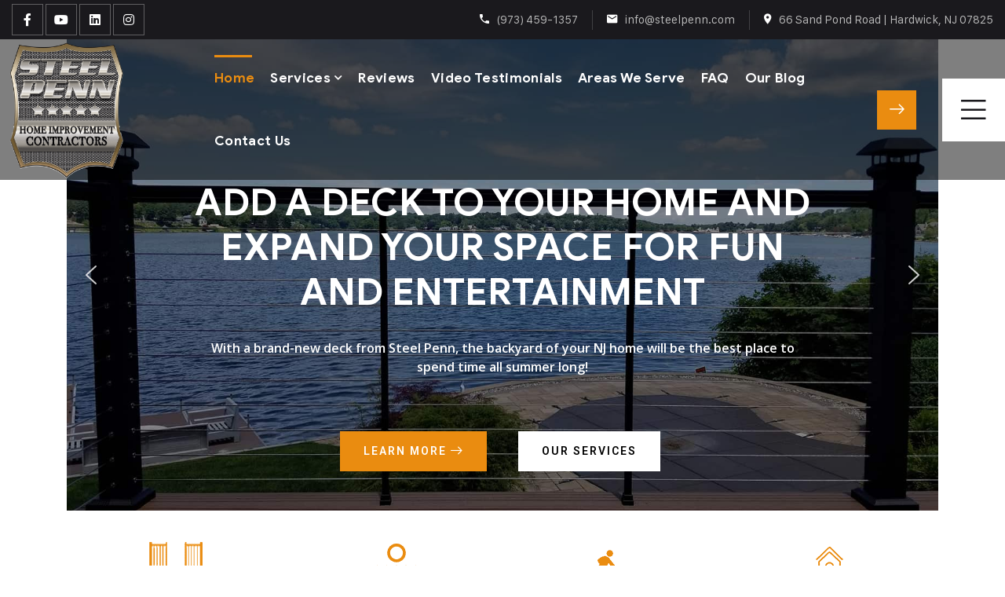

--- FILE ---
content_type: text/html; charset=UTF-8
request_url: https://steelpenn.com/
body_size: 57797
content:
<!doctype html>
<html lang="en-US" prefix="og: https://ogp.me/ns#">
<head><meta charset="UTF-8"><script>if(navigator.userAgent.match(/MSIE|Internet Explorer/i)||navigator.userAgent.match(/Trident\/7\..*?rv:11/i)){var href=document.location.href;if(!href.match(/[?&]nowprocket/)){if(href.indexOf("?")==-1){if(href.indexOf("#")==-1){document.location.href=href+"?nowprocket=1"}else{document.location.href=href.replace("#","?nowprocket=1#")}}else{if(href.indexOf("#")==-1){document.location.href=href+"&nowprocket=1"}else{document.location.href=href.replace("#","&nowprocket=1#")}}}}</script><script>(()=>{class RocketLazyLoadScripts{constructor(){this.v="1.2.6",this.triggerEvents=["keydown","mousedown","mousemove","touchmove","touchstart","touchend","wheel"],this.userEventHandler=this.t.bind(this),this.touchStartHandler=this.i.bind(this),this.touchMoveHandler=this.o.bind(this),this.touchEndHandler=this.h.bind(this),this.clickHandler=this.u.bind(this),this.interceptedClicks=[],this.interceptedClickListeners=[],this.l(this),window.addEventListener("pageshow",(t=>{this.persisted=t.persisted,this.everythingLoaded&&this.m()})),this.CSPIssue=sessionStorage.getItem("rocketCSPIssue"),document.addEventListener("securitypolicyviolation",(t=>{this.CSPIssue||"script-src-elem"!==t.violatedDirective||"data"!==t.blockedURI||(this.CSPIssue=!0,sessionStorage.setItem("rocketCSPIssue",!0))})),document.addEventListener("DOMContentLoaded",(()=>{this.k()})),this.delayedScripts={normal:[],async:[],defer:[]},this.trash=[],this.allJQueries=[]}p(t){document.hidden?t.t():(this.triggerEvents.forEach((e=>window.addEventListener(e,t.userEventHandler,{passive:!0}))),window.addEventListener("touchstart",t.touchStartHandler,{passive:!0}),window.addEventListener("mousedown",t.touchStartHandler),document.addEventListener("visibilitychange",t.userEventHandler))}_(){this.triggerEvents.forEach((t=>window.removeEventListener(t,this.userEventHandler,{passive:!0}))),document.removeEventListener("visibilitychange",this.userEventHandler)}i(t){"HTML"!==t.target.tagName&&(window.addEventListener("touchend",this.touchEndHandler),window.addEventListener("mouseup",this.touchEndHandler),window.addEventListener("touchmove",this.touchMoveHandler,{passive:!0}),window.addEventListener("mousemove",this.touchMoveHandler),t.target.addEventListener("click",this.clickHandler),this.L(t.target,!0),this.S(t.target,"onclick","rocket-onclick"),this.C())}o(t){window.removeEventListener("touchend",this.touchEndHandler),window.removeEventListener("mouseup",this.touchEndHandler),window.removeEventListener("touchmove",this.touchMoveHandler,{passive:!0}),window.removeEventListener("mousemove",this.touchMoveHandler),t.target.removeEventListener("click",this.clickHandler),this.L(t.target,!1),this.S(t.target,"rocket-onclick","onclick"),this.M()}h(){window.removeEventListener("touchend",this.touchEndHandler),window.removeEventListener("mouseup",this.touchEndHandler),window.removeEventListener("touchmove",this.touchMoveHandler,{passive:!0}),window.removeEventListener("mousemove",this.touchMoveHandler)}u(t){t.target.removeEventListener("click",this.clickHandler),this.L(t.target,!1),this.S(t.target,"rocket-onclick","onclick"),this.interceptedClicks.push(t),t.preventDefault(),t.stopPropagation(),t.stopImmediatePropagation(),this.M()}O(){window.removeEventListener("touchstart",this.touchStartHandler,{passive:!0}),window.removeEventListener("mousedown",this.touchStartHandler),this.interceptedClicks.forEach((t=>{t.target.dispatchEvent(new MouseEvent("click",{view:t.view,bubbles:!0,cancelable:!0}))}))}l(t){EventTarget.prototype.addEventListenerWPRocketBase=EventTarget.prototype.addEventListener,EventTarget.prototype.addEventListener=function(e,i,o){"click"!==e||t.windowLoaded||i===t.clickHandler||t.interceptedClickListeners.push({target:this,func:i,options:o}),(this||window).addEventListenerWPRocketBase(e,i,o)}}L(t,e){this.interceptedClickListeners.forEach((i=>{i.target===t&&(e?t.removeEventListener("click",i.func,i.options):t.addEventListener("click",i.func,i.options))})),t.parentNode!==document.documentElement&&this.L(t.parentNode,e)}D(){return new Promise((t=>{this.P?this.M=t:t()}))}C(){this.P=!0}M(){this.P=!1}S(t,e,i){t.hasAttribute&&t.hasAttribute(e)&&(event.target.setAttribute(i,event.target.getAttribute(e)),event.target.removeAttribute(e))}t(){this._(this),"loading"===document.readyState?document.addEventListener("DOMContentLoaded",this.R.bind(this)):this.R()}k(){let t=[];document.querySelectorAll("script[type=rocketlazyloadscript][data-rocket-src]").forEach((e=>{let i=e.getAttribute("data-rocket-src");if(i&&!i.startsWith("data:")){0===i.indexOf("//")&&(i=location.protocol+i);try{const o=new URL(i).origin;o!==location.origin&&t.push({src:o,crossOrigin:e.crossOrigin||"module"===e.getAttribute("data-rocket-type")})}catch(t){}}})),t=[...new Map(t.map((t=>[JSON.stringify(t),t]))).values()],this.T(t,"preconnect")}async R(){this.lastBreath=Date.now(),this.j(this),this.F(this),this.I(),this.W(),this.q(),await this.A(this.delayedScripts.normal),await this.A(this.delayedScripts.defer),await this.A(this.delayedScripts.async);try{await this.U(),await this.H(this),await this.J()}catch(t){console.error(t)}window.dispatchEvent(new Event("rocket-allScriptsLoaded")),this.everythingLoaded=!0,this.D().then((()=>{this.O()})),this.N()}W(){document.querySelectorAll("script[type=rocketlazyloadscript]").forEach((t=>{t.hasAttribute("data-rocket-src")?t.hasAttribute("async")&&!1!==t.async?this.delayedScripts.async.push(t):t.hasAttribute("defer")&&!1!==t.defer||"module"===t.getAttribute("data-rocket-type")?this.delayedScripts.defer.push(t):this.delayedScripts.normal.push(t):this.delayedScripts.normal.push(t)}))}async B(t){if(await this.G(),!0!==t.noModule||!("noModule"in HTMLScriptElement.prototype))return new Promise((e=>{let i;function o(){(i||t).setAttribute("data-rocket-status","executed"),e()}try{if(navigator.userAgent.indexOf("Firefox/")>0||""===navigator.vendor||this.CSPIssue)i=document.createElement("script"),[...t.attributes].forEach((t=>{let e=t.nodeName;"type"!==e&&("data-rocket-type"===e&&(e="type"),"data-rocket-src"===e&&(e="src"),i.setAttribute(e,t.nodeValue))})),t.text&&(i.text=t.text),i.hasAttribute("src")?(i.addEventListener("load",o),i.addEventListener("error",(function(){i.setAttribute("data-rocket-status","failed-network"),e()})),setTimeout((()=>{i.isConnected||e()}),1)):(i.text=t.text,o()),t.parentNode.replaceChild(i,t);else{const i=t.getAttribute("data-rocket-type"),s=t.getAttribute("data-rocket-src");i?(t.type=i,t.removeAttribute("data-rocket-type")):t.removeAttribute("type"),t.addEventListener("load",o),t.addEventListener("error",(i=>{this.CSPIssue&&i.target.src.startsWith("data:")?(console.log("WPRocket: data-uri blocked by CSP -> fallback"),t.removeAttribute("src"),this.B(t).then(e)):(t.setAttribute("data-rocket-status","failed-network"),e())})),s?(t.removeAttribute("data-rocket-src"),t.src=s):t.src="data:text/javascript;base64,"+window.btoa(unescape(encodeURIComponent(t.text)))}}catch(i){t.setAttribute("data-rocket-status","failed-transform"),e()}}));t.setAttribute("data-rocket-status","skipped")}async A(t){const e=t.shift();return e&&e.isConnected?(await this.B(e),this.A(t)):Promise.resolve()}q(){this.T([...this.delayedScripts.normal,...this.delayedScripts.defer,...this.delayedScripts.async],"preload")}T(t,e){var i=document.createDocumentFragment();t.forEach((t=>{const o=t.getAttribute&&t.getAttribute("data-rocket-src")||t.src;if(o&&!o.startsWith("data:")){const s=document.createElement("link");s.href=o,s.rel=e,"preconnect"!==e&&(s.as="script"),t.getAttribute&&"module"===t.getAttribute("data-rocket-type")&&(s.crossOrigin=!0),t.crossOrigin&&(s.crossOrigin=t.crossOrigin),t.integrity&&(s.integrity=t.integrity),i.appendChild(s),this.trash.push(s)}})),document.head.appendChild(i)}j(t){let e={};function i(i,o){return e[o].eventsToRewrite.indexOf(i)>=0&&!t.everythingLoaded?"rocket-"+i:i}function o(t,o){!function(t){e[t]||(e[t]={originalFunctions:{add:t.addEventListener,remove:t.removeEventListener},eventsToRewrite:[]},t.addEventListener=function(){arguments[0]=i(arguments[0],t),e[t].originalFunctions.add.apply(t,arguments)},t.removeEventListener=function(){arguments[0]=i(arguments[0],t),e[t].originalFunctions.remove.apply(t,arguments)})}(t),e[t].eventsToRewrite.push(o)}function s(e,i){let o=e[i];e[i]=null,Object.defineProperty(e,i,{get:()=>o||function(){},set(s){t.everythingLoaded?o=s:e["rocket"+i]=o=s}})}o(document,"DOMContentLoaded"),o(window,"DOMContentLoaded"),o(window,"load"),o(window,"pageshow"),o(document,"readystatechange"),s(document,"onreadystatechange"),s(window,"onload"),s(window,"onpageshow");try{Object.defineProperty(document,"readyState",{get:()=>t.rocketReadyState,set(e){t.rocketReadyState=e},configurable:!0}),document.readyState="loading"}catch(t){console.log("WPRocket DJE readyState conflict, bypassing")}}F(t){let e;function i(e){return t.everythingLoaded?e:e.split(" ").map((t=>"load"===t||0===t.indexOf("load.")?"rocket-jquery-load":t)).join(" ")}function o(o){function s(t){const e=o.fn[t];o.fn[t]=o.fn.init.prototype[t]=function(){return this[0]===window&&("string"==typeof arguments[0]||arguments[0]instanceof String?arguments[0]=i(arguments[0]):"object"==typeof arguments[0]&&Object.keys(arguments[0]).forEach((t=>{const e=arguments[0][t];delete arguments[0][t],arguments[0][i(t)]=e}))),e.apply(this,arguments),this}}o&&o.fn&&!t.allJQueries.includes(o)&&(o.fn.ready=o.fn.init.prototype.ready=function(e){return t.domReadyFired?e.bind(document)(o):document.addEventListener("rocket-DOMContentLoaded",(()=>e.bind(document)(o))),o([])},s("on"),s("one"),t.allJQueries.push(o)),e=o}o(window.jQuery),Object.defineProperty(window,"jQuery",{get:()=>e,set(t){o(t)}})}async H(t){const e=document.querySelector("script[data-webpack]");e&&(await async function(){return new Promise((t=>{e.addEventListener("load",t),e.addEventListener("error",t)}))}(),await t.K(),await t.H(t))}async U(){this.domReadyFired=!0;try{document.readyState="interactive"}catch(t){}await this.G(),document.dispatchEvent(new Event("rocket-readystatechange")),await this.G(),document.rocketonreadystatechange&&document.rocketonreadystatechange(),await this.G(),document.dispatchEvent(new Event("rocket-DOMContentLoaded")),await this.G(),window.dispatchEvent(new Event("rocket-DOMContentLoaded"))}async J(){try{document.readyState="complete"}catch(t){}await this.G(),document.dispatchEvent(new Event("rocket-readystatechange")),await this.G(),document.rocketonreadystatechange&&document.rocketonreadystatechange(),await this.G(),window.dispatchEvent(new Event("rocket-load")),await this.G(),window.rocketonload&&window.rocketonload(),await this.G(),this.allJQueries.forEach((t=>t(window).trigger("rocket-jquery-load"))),await this.G();const t=new Event("rocket-pageshow");t.persisted=this.persisted,window.dispatchEvent(t),await this.G(),window.rocketonpageshow&&window.rocketonpageshow({persisted:this.persisted}),this.windowLoaded=!0}m(){document.onreadystatechange&&document.onreadystatechange(),window.onload&&window.onload(),window.onpageshow&&window.onpageshow({persisted:this.persisted})}I(){const t=new Map;document.write=document.writeln=function(e){const i=document.currentScript;i||console.error("WPRocket unable to document.write this: "+e);const o=document.createRange(),s=i.parentElement;let n=t.get(i);void 0===n&&(n=i.nextSibling,t.set(i,n));const c=document.createDocumentFragment();o.setStart(c,0),c.appendChild(o.createContextualFragment(e)),s.insertBefore(c,n)}}async G(){Date.now()-this.lastBreath>45&&(await this.K(),this.lastBreath=Date.now())}async K(){return document.hidden?new Promise((t=>setTimeout(t))):new Promise((t=>requestAnimationFrame(t)))}N(){this.trash.forEach((t=>t.remove()))}static run(){const t=new RocketLazyLoadScripts;t.p(t)}}RocketLazyLoadScripts.run()})();</script>
	<title>Deck builder & Repair | Pressure washing | Home Interior & Interior Makeover | Bathroom remodel | Porch repair in Hardwick NJ</title><link rel="preload" data-rocket-preload as="style" href="https://fonts.googleapis.com/css?family=Roboto%3A300%2C400%2C400i%2C500%2C500i%2C700%2C700i%7CRoboto%3A100%2C100italic%2C200%2C200italic%2C300%2C300italic%2C400%2C400italic%2C500%2C500italic%2C600%2C600italic%2C700%2C700italic%2C800%2C800italic%2C900%2C900italic%7CRoboto%20Slab%3A100%2C100italic%2C200%2C200italic%2C300%2C300italic%2C400%2C400italic%2C500%2C500italic%2C600%2C600italic%2C700%2C700italic%2C800%2C800italic%2C900%2C900italic%7COpen%20Sans%3A300%2C400%7CRoboto%3A300%2C400%7CRoboto%3A400%2C700%2C600%7CAbhaya%20Libre%3A700%7COpen%20Sans%3A600&#038;subset=latin%2Clatin-ext&#038;display=swap" /><link rel="stylesheet" href="https://fonts.googleapis.com/css?family=Roboto%3A300%2C400%2C400i%2C500%2C500i%2C700%2C700i%7CRoboto%3A100%2C100italic%2C200%2C200italic%2C300%2C300italic%2C400%2C400italic%2C500%2C500italic%2C600%2C600italic%2C700%2C700italic%2C800%2C800italic%2C900%2C900italic%7CRoboto%20Slab%3A100%2C100italic%2C200%2C200italic%2C300%2C300italic%2C400%2C400italic%2C500%2C500italic%2C600%2C600italic%2C700%2C700italic%2C800%2C800italic%2C900%2C900italic%7COpen%20Sans%3A300%2C400%7CRoboto%3A300%2C400%7CRoboto%3A400%2C700%2C600%7CAbhaya%20Libre%3A700%7COpen%20Sans%3A600&#038;subset=latin%2Clatin-ext&#038;display=swap" media="print" onload="this.media='all'" /><noscript><link rel="stylesheet" href="https://fonts.googleapis.com/css?family=Roboto%3A300%2C400%2C400i%2C500%2C500i%2C700%2C700i%7CRoboto%3A100%2C100italic%2C200%2C200italic%2C300%2C300italic%2C400%2C400italic%2C500%2C500italic%2C600%2C600italic%2C700%2C700italic%2C800%2C800italic%2C900%2C900italic%7CRoboto%20Slab%3A100%2C100italic%2C200%2C200italic%2C300%2C300italic%2C400%2C400italic%2C500%2C500italic%2C600%2C600italic%2C700%2C700italic%2C800%2C800italic%2C900%2C900italic%7COpen%20Sans%3A300%2C400%7CRoboto%3A300%2C400%7CRoboto%3A400%2C700%2C600%7CAbhaya%20Libre%3A700%7COpen%20Sans%3A600&#038;subset=latin%2Clatin-ext&#038;display=swap" /></noscript>
	<script type="rocketlazyloadscript" data-minify="1" data-rocket-src="https://steelpenn.com/wp-content/cache/min/1/p/platform.js?ver=1729929971" defer></script>
    
    <meta name="viewport" content="width=device-width, initial-scale=1">
	<link rel="profile" href="//gmpg.org/xfn/11">
    		<style type="text/css">
					.heateor_sss_button_instagram span.heateor_sss_svg,a.heateor_sss_instagram span.heateor_sss_svg{background:radial-gradient(circle at 30% 107%,#fdf497 0,#fdf497 5%,#fd5949 45%,#d6249f 60%,#285aeb 90%)}
											.heateor_sss_horizontal_sharing .heateor_sss_svg,.heateor_sss_standard_follow_icons_container .heateor_sss_svg{
							color: #fff;
						border-width: 0px;
			border-style: solid;
			border-color: transparent;
		}
					.heateor_sss_horizontal_sharing .heateorSssTCBackground{
				color:#666;
			}
					.heateor_sss_horizontal_sharing span.heateor_sss_svg:hover,.heateor_sss_standard_follow_icons_container span.heateor_sss_svg:hover{
						border-color: transparent;
		}
		.heateor_sss_vertical_sharing span.heateor_sss_svg,.heateor_sss_floating_follow_icons_container span.heateor_sss_svg{
							color: #fff;
						border-width: 0px;
			border-style: solid;
			border-color: transparent;
		}
				.heateor_sss_vertical_sharing .heateorSssTCBackground{
			color:#666;
		}
						.heateor_sss_vertical_sharing span.heateor_sss_svg:hover,.heateor_sss_floating_follow_icons_container span.heateor_sss_svg:hover{
						border-color: transparent;
		}
		@media screen and (max-width:783px) {.heateor_sss_vertical_sharing{display:none!important}}		</style>
		    	<style>img:is([sizes="auto" i], [sizes^="auto," i]) { contain-intrinsic-size: 3000px 1500px }</style>
	
<!-- Search Engine Optimization by Rank Math PRO - https://rankmath.com/ -->
<title>2026- Deck builder &amp; Repair | Pressure washing | Home Interior &amp; Interior Makeover | Bathroom remodel | Porch repair in Hardwick NJ</title>
<meta name="description" content="Steel Penn has been providing expert deck, dock building and maintenance services in New Jersey since 2011. We focus on reliable communication, strong ..."/>
<meta name="robots" content="follow, index, max-snippet:-1, max-video-preview:-1, max-image-preview:large"/>
<link rel="canonical" href="https://steelpenn.com/" />
<meta property="og:locale" content="en_US" />
<meta property="og:type" content="website" />
<meta property="og:title" content="2026- Deck builder &amp; Repair | Pressure washing | Home Interior &amp; Interior Makeover | Bathroom remodel | Porch repair in Hardwick NJ" />
<meta property="og:description" content="Steel Penn has been providing expert deck, dock building and maintenance services in New Jersey since 2011. We focus on reliable communication, strong ..." />
<meta property="og:url" content="https://steelpenn.com/" />
<meta property="og:site_name" content="Deck builder &amp; Repair | Pressure washing | Home Interior &amp; Interior Makeover | Bathroom remodel | Porch repair in Hardwick NJ" />
<meta property="og:updated_time" content="2024-05-17T04:31:35+00:00" />
<meta property="article:published_time" content="2021-06-26T14:43:16+00:00" />
<meta property="article:modified_time" content="2024-05-17T04:31:35+00:00" />
<meta name="twitter:card" content="summary_large_image" />
<meta name="twitter:title" content="2026- Deck builder &amp; Repair | Pressure washing | Home Interior &amp; Interior Makeover | Bathroom remodel | Porch repair in Hardwick NJ" />
<meta name="twitter:description" content="Steel Penn has been providing expert deck, dock building and maintenance services in New Jersey since 2011. We focus on reliable communication, strong ..." />
<meta name="twitter:label1" content="Written by" />
<meta name="twitter:data1" content="Steel Penn Team" />
<meta name="twitter:label2" content="Time to read" />
<meta name="twitter:data2" content="3 minutes" />
<script type="application/ld+json" class="rank-math-schema-pro">{"@context":"https://schema.org","@graph":[{"@type":"Place","@id":"https://steelpenn.com/#place","geo":{"@type":"GeoCoordinates","latitude":"41.05448160771436","longitude":" -74.9255188328126"},"hasMap":"https://www.google.com/maps/search/?api=1&amp;query=41.05448160771436, -74.9255188328126","address":{"@type":"PostalAddress","streetAddress":"66 Sand Pond Road","addressLocality":"Hardwick","addressRegion":"New Jersey","postalCode":"07825","addressCountry":"US"}},{"@type":["GeneralContractor","Organization"],"@id":"https://steelpenn.com/#organization","name":"Steel Penn Contracting","url":"https://steelpenn.com","sameAs":["https://www.facebook.com/SteelPenn/"],"email":"info@steelpenn.com","address":{"@type":"PostalAddress","streetAddress":"66 Sand Pond Road","addressLocality":"Hardwick","addressRegion":"New Jersey","postalCode":"07825","addressCountry":"US"},"logo":{"@type":"ImageObject","@id":"https://steelpenn.com/#logo","url":"https://steelpenn.com/wp-content/uploads/2022/03/steelpenn-logo.png","contentUrl":"https://steelpenn.com/wp-content/uploads/2022/03/steelpenn-logo.png","caption":"Deck builder &amp; Repair | Pressure washing | Home Interior &amp; Interior Makeover | Bathroom remodel | Porch repair in Hardwick NJ","inLanguage":"en-US","width":"120","height":"150"},"priceRange":"$$$","location":{"@id":"https://steelpenn.com/#place"},"image":{"@id":"https://steelpenn.com/#logo"},"telephone":"+1 (973) 459-1357"},{"@type":"WebSite","@id":"https://steelpenn.com/#website","url":"https://steelpenn.com","name":"Deck builder &amp; Repair | Pressure washing | Home Interior &amp; Interior Makeover | Bathroom remodel | Porch repair in Hardwick NJ","alternateName":"https://steelpenn.com/","publisher":{"@id":"https://steelpenn.com/#organization"},"inLanguage":"en-US","potentialAction":{"@type":"SearchAction","target":"https://steelpenn.com/?s={search_term_string}","query-input":"required name=search_term_string"}},{"@type":"ImageObject","@id":"http://steelpenn.com/wp-content/uploads/2021/06/Deck_icon.png","url":"http://steelpenn.com/wp-content/uploads/2021/06/Deck_icon.png","width":"200","height":"200","inLanguage":"en-US"},{"@type":"WebPage","@id":"https://steelpenn.com/#webpage","url":"https://steelpenn.com/","name":"2026- Deck builder &amp; Repair | Pressure washing | Home Interior &amp; Interior Makeover | Bathroom remodel | Porch repair in Hardwick NJ","datePublished":"2021-06-26T14:43:16+00:00","dateModified":"2024-05-17T04:31:35+00:00","about":{"@id":"https://steelpenn.com/#organization"},"isPartOf":{"@id":"https://steelpenn.com/#website"},"primaryImageOfPage":{"@id":"http://steelpenn.com/wp-content/uploads/2021/06/Deck_icon.png"},"inLanguage":"en-US"},{"@type":"Person","@id":"https://steelpenn.com/author/admin/","name":"Steel Penn Team","url":"https://steelpenn.com/author/admin/","image":{"@type":"ImageObject","@id":"https://secure.gravatar.com/avatar/77a782c3d11c1fab42517587596c55d2?s=96&amp;d=mm&amp;r=g","url":"https://secure.gravatar.com/avatar/77a782c3d11c1fab42517587596c55d2?s=96&amp;d=mm&amp;r=g","caption":"Steel Penn Team","inLanguage":"en-US"},"sameAs":["https://steelpenn.com"],"worksFor":{"@id":"https://steelpenn.com/#organization"}},{"@type":"Article","headline":"2026- Deck builder &amp; Repair | Pressure washing | Home Interior &amp; Interior Makeover | Bathroom","keywords":"Deck builder &amp; Repair,pressure washing in my area,home interior makeover NJ","datePublished":"2021-06-26T14:43:16+00:00","dateModified":"2024-05-17T04:31:35+00:00","author":{"@id":"https://steelpenn.com/author/admin/","name":"Steel Penn Team"},"publisher":{"@id":"https://steelpenn.com/#organization"},"description":"Steel Penn has been providing expert deck, dock building and maintenance services in New Jersey since 2011. We focus on reliable communication, strong ...","name":"2026- Deck builder &amp; Repair | Pressure washing | Home Interior &amp; Interior Makeover | Bathroom","@id":"https://steelpenn.com/#richSnippet","isPartOf":{"@id":"https://steelpenn.com/#webpage"},"image":{"@id":"http://steelpenn.com/wp-content/uploads/2021/06/Deck_icon.png"},"inLanguage":"en-US","mainEntityOfPage":{"@id":"https://steelpenn.com/#webpage"}}]}</script>
<!-- /Rank Math WordPress SEO plugin -->

<link rel='dns-prefetch' href='//fonts.googleapis.com' />
<link href='https://fonts.gstatic.com' crossorigin rel='preconnect' />
<link rel="alternate" type="application/rss+xml" title="Deck builder &amp; Repair | Pressure washing | Home Interior &amp; Interior Makeover | Bathroom remodel | Porch repair in Hardwick NJ &raquo; Feed" href="https://steelpenn.com/feed/" />
<link rel="alternate" type="application/rss+xml" title="Deck builder &amp; Repair | Pressure washing | Home Interior &amp; Interior Makeover | Bathroom remodel | Porch repair in Hardwick NJ &raquo; Comments Feed" href="https://steelpenn.com/comments/feed/" />
<script type="rocketlazyloadscript" data-rocket-type="text/javascript">
/* <![CDATA[ */
window._wpemojiSettings = {"baseUrl":"https:\/\/s.w.org\/images\/core\/emoji\/15.0.3\/72x72\/","ext":".png","svgUrl":"https:\/\/s.w.org\/images\/core\/emoji\/15.0.3\/svg\/","svgExt":".svg","source":{"concatemoji":"https:\/\/steelpenn.com\/wp-includes\/js\/wp-emoji-release.min.js?ver=6.7.4"}};
/*! This file is auto-generated */
!function(i,n){var o,s,e;function c(e){try{var t={supportTests:e,timestamp:(new Date).valueOf()};sessionStorage.setItem(o,JSON.stringify(t))}catch(e){}}function p(e,t,n){e.clearRect(0,0,e.canvas.width,e.canvas.height),e.fillText(t,0,0);var t=new Uint32Array(e.getImageData(0,0,e.canvas.width,e.canvas.height).data),r=(e.clearRect(0,0,e.canvas.width,e.canvas.height),e.fillText(n,0,0),new Uint32Array(e.getImageData(0,0,e.canvas.width,e.canvas.height).data));return t.every(function(e,t){return e===r[t]})}function u(e,t,n){switch(t){case"flag":return n(e,"\ud83c\udff3\ufe0f\u200d\u26a7\ufe0f","\ud83c\udff3\ufe0f\u200b\u26a7\ufe0f")?!1:!n(e,"\ud83c\uddfa\ud83c\uddf3","\ud83c\uddfa\u200b\ud83c\uddf3")&&!n(e,"\ud83c\udff4\udb40\udc67\udb40\udc62\udb40\udc65\udb40\udc6e\udb40\udc67\udb40\udc7f","\ud83c\udff4\u200b\udb40\udc67\u200b\udb40\udc62\u200b\udb40\udc65\u200b\udb40\udc6e\u200b\udb40\udc67\u200b\udb40\udc7f");case"emoji":return!n(e,"\ud83d\udc26\u200d\u2b1b","\ud83d\udc26\u200b\u2b1b")}return!1}function f(e,t,n){var r="undefined"!=typeof WorkerGlobalScope&&self instanceof WorkerGlobalScope?new OffscreenCanvas(300,150):i.createElement("canvas"),a=r.getContext("2d",{willReadFrequently:!0}),o=(a.textBaseline="top",a.font="600 32px Arial",{});return e.forEach(function(e){o[e]=t(a,e,n)}),o}function t(e){var t=i.createElement("script");t.src=e,t.defer=!0,i.head.appendChild(t)}"undefined"!=typeof Promise&&(o="wpEmojiSettingsSupports",s=["flag","emoji"],n.supports={everything:!0,everythingExceptFlag:!0},e=new Promise(function(e){i.addEventListener("DOMContentLoaded",e,{once:!0})}),new Promise(function(t){var n=function(){try{var e=JSON.parse(sessionStorage.getItem(o));if("object"==typeof e&&"number"==typeof e.timestamp&&(new Date).valueOf()<e.timestamp+604800&&"object"==typeof e.supportTests)return e.supportTests}catch(e){}return null}();if(!n){if("undefined"!=typeof Worker&&"undefined"!=typeof OffscreenCanvas&&"undefined"!=typeof URL&&URL.createObjectURL&&"undefined"!=typeof Blob)try{var e="postMessage("+f.toString()+"("+[JSON.stringify(s),u.toString(),p.toString()].join(",")+"));",r=new Blob([e],{type:"text/javascript"}),a=new Worker(URL.createObjectURL(r),{name:"wpTestEmojiSupports"});return void(a.onmessage=function(e){c(n=e.data),a.terminate(),t(n)})}catch(e){}c(n=f(s,u,p))}t(n)}).then(function(e){for(var t in e)n.supports[t]=e[t],n.supports.everything=n.supports.everything&&n.supports[t],"flag"!==t&&(n.supports.everythingExceptFlag=n.supports.everythingExceptFlag&&n.supports[t]);n.supports.everythingExceptFlag=n.supports.everythingExceptFlag&&!n.supports.flag,n.DOMReady=!1,n.readyCallback=function(){n.DOMReady=!0}}).then(function(){return e}).then(function(){var e;n.supports.everything||(n.readyCallback(),(e=n.source||{}).concatemoji?t(e.concatemoji):e.wpemoji&&e.twemoji&&(t(e.twemoji),t(e.wpemoji)))}))}((window,document),window._wpemojiSettings);
/* ]]> */
</script>
<style id='wp-emoji-styles-inline-css' type='text/css'>

	img.wp-smiley, img.emoji {
		display: inline !important;
		border: none !important;
		box-shadow: none !important;
		height: 1em !important;
		width: 1em !important;
		margin: 0 0.07em !important;
		vertical-align: -0.1em !important;
		background: none !important;
		padding: 0 !important;
	}
</style>
<link rel='stylesheet' id='wp-block-library-css' href='https://steelpenn.com/wp-includes/css/dist/block-library/style.min.css?ver=6.7.4' type='text/css' media='all' />
<link rel='stylesheet' id='wp-components-css' href='https://steelpenn.com/wp-includes/css/dist/components/style.min.css?ver=6.7.4' type='text/css' media='all' />
<link rel='stylesheet' id='wp-preferences-css' href='https://steelpenn.com/wp-includes/css/dist/preferences/style.min.css?ver=6.7.4' type='text/css' media='all' />
<link rel='stylesheet' id='wp-block-editor-css' href='https://steelpenn.com/wp-includes/css/dist/block-editor/style.min.css?ver=6.7.4' type='text/css' media='all' />
<link rel='stylesheet' id='wp-reusable-blocks-css' href='https://steelpenn.com/wp-includes/css/dist/reusable-blocks/style.min.css?ver=6.7.4' type='text/css' media='all' />
<link rel='stylesheet' id='wp-patterns-css' href='https://steelpenn.com/wp-includes/css/dist/patterns/style.min.css?ver=6.7.4' type='text/css' media='all' />
<link rel='stylesheet' id='wp-editor-css' href='https://steelpenn.com/wp-includes/css/dist/editor/style.min.css?ver=6.7.4' type='text/css' media='all' />
<link rel='stylesheet' id='block-robo-gallery-style-css-css' href='https://steelpenn.com/wp-content/plugins/robo-gallery/includes/extensions/block/dist/blocks.style.build.css?ver=3.2.17' type='text/css' media='all' />
<style id='classic-theme-styles-inline-css' type='text/css'>
/*! This file is auto-generated */
.wp-block-button__link{color:#fff;background-color:#32373c;border-radius:9999px;box-shadow:none;text-decoration:none;padding:calc(.667em + 2px) calc(1.333em + 2px);font-size:1.125em}.wp-block-file__button{background:#32373c;color:#fff;text-decoration:none}
</style>
<style id='global-styles-inline-css' type='text/css'>
:root{--wp--preset--aspect-ratio--square: 1;--wp--preset--aspect-ratio--4-3: 4/3;--wp--preset--aspect-ratio--3-4: 3/4;--wp--preset--aspect-ratio--3-2: 3/2;--wp--preset--aspect-ratio--2-3: 2/3;--wp--preset--aspect-ratio--16-9: 16/9;--wp--preset--aspect-ratio--9-16: 9/16;--wp--preset--color--black: #000000;--wp--preset--color--cyan-bluish-gray: #abb8c3;--wp--preset--color--white: #ffffff;--wp--preset--color--pale-pink: #f78da7;--wp--preset--color--vivid-red: #cf2e2e;--wp--preset--color--luminous-vivid-orange: #ff6900;--wp--preset--color--luminous-vivid-amber: #fcb900;--wp--preset--color--light-green-cyan: #7bdcb5;--wp--preset--color--vivid-green-cyan: #00d084;--wp--preset--color--pale-cyan-blue: #8ed1fc;--wp--preset--color--vivid-cyan-blue: #0693e3;--wp--preset--color--vivid-purple: #9b51e0;--wp--preset--gradient--vivid-cyan-blue-to-vivid-purple: linear-gradient(135deg,rgba(6,147,227,1) 0%,rgb(155,81,224) 100%);--wp--preset--gradient--light-green-cyan-to-vivid-green-cyan: linear-gradient(135deg,rgb(122,220,180) 0%,rgb(0,208,130) 100%);--wp--preset--gradient--luminous-vivid-amber-to-luminous-vivid-orange: linear-gradient(135deg,rgba(252,185,0,1) 0%,rgba(255,105,0,1) 100%);--wp--preset--gradient--luminous-vivid-orange-to-vivid-red: linear-gradient(135deg,rgba(255,105,0,1) 0%,rgb(207,46,46) 100%);--wp--preset--gradient--very-light-gray-to-cyan-bluish-gray: linear-gradient(135deg,rgb(238,238,238) 0%,rgb(169,184,195) 100%);--wp--preset--gradient--cool-to-warm-spectrum: linear-gradient(135deg,rgb(74,234,220) 0%,rgb(151,120,209) 20%,rgb(207,42,186) 40%,rgb(238,44,130) 60%,rgb(251,105,98) 80%,rgb(254,248,76) 100%);--wp--preset--gradient--blush-light-purple: linear-gradient(135deg,rgb(255,206,236) 0%,rgb(152,150,240) 100%);--wp--preset--gradient--blush-bordeaux: linear-gradient(135deg,rgb(254,205,165) 0%,rgb(254,45,45) 50%,rgb(107,0,62) 100%);--wp--preset--gradient--luminous-dusk: linear-gradient(135deg,rgb(255,203,112) 0%,rgb(199,81,192) 50%,rgb(65,88,208) 100%);--wp--preset--gradient--pale-ocean: linear-gradient(135deg,rgb(255,245,203) 0%,rgb(182,227,212) 50%,rgb(51,167,181) 100%);--wp--preset--gradient--electric-grass: linear-gradient(135deg,rgb(202,248,128) 0%,rgb(113,206,126) 100%);--wp--preset--gradient--midnight: linear-gradient(135deg,rgb(2,3,129) 0%,rgb(40,116,252) 100%);--wp--preset--font-size--small: 13px;--wp--preset--font-size--medium: 20px;--wp--preset--font-size--large: 36px;--wp--preset--font-size--x-large: 42px;--wp--preset--spacing--20: 0.44rem;--wp--preset--spacing--30: 0.67rem;--wp--preset--spacing--40: 1rem;--wp--preset--spacing--50: 1.5rem;--wp--preset--spacing--60: 2.25rem;--wp--preset--spacing--70: 3.38rem;--wp--preset--spacing--80: 5.06rem;--wp--preset--shadow--natural: 6px 6px 9px rgba(0, 0, 0, 0.2);--wp--preset--shadow--deep: 12px 12px 50px rgba(0, 0, 0, 0.4);--wp--preset--shadow--sharp: 6px 6px 0px rgba(0, 0, 0, 0.2);--wp--preset--shadow--outlined: 6px 6px 0px -3px rgba(255, 255, 255, 1), 6px 6px rgba(0, 0, 0, 1);--wp--preset--shadow--crisp: 6px 6px 0px rgba(0, 0, 0, 1);}:where(.is-layout-flex){gap: 0.5em;}:where(.is-layout-grid){gap: 0.5em;}body .is-layout-flex{display: flex;}.is-layout-flex{flex-wrap: wrap;align-items: center;}.is-layout-flex > :is(*, div){margin: 0;}body .is-layout-grid{display: grid;}.is-layout-grid > :is(*, div){margin: 0;}:where(.wp-block-columns.is-layout-flex){gap: 2em;}:where(.wp-block-columns.is-layout-grid){gap: 2em;}:where(.wp-block-post-template.is-layout-flex){gap: 1.25em;}:where(.wp-block-post-template.is-layout-grid){gap: 1.25em;}.has-black-color{color: var(--wp--preset--color--black) !important;}.has-cyan-bluish-gray-color{color: var(--wp--preset--color--cyan-bluish-gray) !important;}.has-white-color{color: var(--wp--preset--color--white) !important;}.has-pale-pink-color{color: var(--wp--preset--color--pale-pink) !important;}.has-vivid-red-color{color: var(--wp--preset--color--vivid-red) !important;}.has-luminous-vivid-orange-color{color: var(--wp--preset--color--luminous-vivid-orange) !important;}.has-luminous-vivid-amber-color{color: var(--wp--preset--color--luminous-vivid-amber) !important;}.has-light-green-cyan-color{color: var(--wp--preset--color--light-green-cyan) !important;}.has-vivid-green-cyan-color{color: var(--wp--preset--color--vivid-green-cyan) !important;}.has-pale-cyan-blue-color{color: var(--wp--preset--color--pale-cyan-blue) !important;}.has-vivid-cyan-blue-color{color: var(--wp--preset--color--vivid-cyan-blue) !important;}.has-vivid-purple-color{color: var(--wp--preset--color--vivid-purple) !important;}.has-black-background-color{background-color: var(--wp--preset--color--black) !important;}.has-cyan-bluish-gray-background-color{background-color: var(--wp--preset--color--cyan-bluish-gray) !important;}.has-white-background-color{background-color: var(--wp--preset--color--white) !important;}.has-pale-pink-background-color{background-color: var(--wp--preset--color--pale-pink) !important;}.has-vivid-red-background-color{background-color: var(--wp--preset--color--vivid-red) !important;}.has-luminous-vivid-orange-background-color{background-color: var(--wp--preset--color--luminous-vivid-orange) !important;}.has-luminous-vivid-amber-background-color{background-color: var(--wp--preset--color--luminous-vivid-amber) !important;}.has-light-green-cyan-background-color{background-color: var(--wp--preset--color--light-green-cyan) !important;}.has-vivid-green-cyan-background-color{background-color: var(--wp--preset--color--vivid-green-cyan) !important;}.has-pale-cyan-blue-background-color{background-color: var(--wp--preset--color--pale-cyan-blue) !important;}.has-vivid-cyan-blue-background-color{background-color: var(--wp--preset--color--vivid-cyan-blue) !important;}.has-vivid-purple-background-color{background-color: var(--wp--preset--color--vivid-purple) !important;}.has-black-border-color{border-color: var(--wp--preset--color--black) !important;}.has-cyan-bluish-gray-border-color{border-color: var(--wp--preset--color--cyan-bluish-gray) !important;}.has-white-border-color{border-color: var(--wp--preset--color--white) !important;}.has-pale-pink-border-color{border-color: var(--wp--preset--color--pale-pink) !important;}.has-vivid-red-border-color{border-color: var(--wp--preset--color--vivid-red) !important;}.has-luminous-vivid-orange-border-color{border-color: var(--wp--preset--color--luminous-vivid-orange) !important;}.has-luminous-vivid-amber-border-color{border-color: var(--wp--preset--color--luminous-vivid-amber) !important;}.has-light-green-cyan-border-color{border-color: var(--wp--preset--color--light-green-cyan) !important;}.has-vivid-green-cyan-border-color{border-color: var(--wp--preset--color--vivid-green-cyan) !important;}.has-pale-cyan-blue-border-color{border-color: var(--wp--preset--color--pale-cyan-blue) !important;}.has-vivid-cyan-blue-border-color{border-color: var(--wp--preset--color--vivid-cyan-blue) !important;}.has-vivid-purple-border-color{border-color: var(--wp--preset--color--vivid-purple) !important;}.has-vivid-cyan-blue-to-vivid-purple-gradient-background{background: var(--wp--preset--gradient--vivid-cyan-blue-to-vivid-purple) !important;}.has-light-green-cyan-to-vivid-green-cyan-gradient-background{background: var(--wp--preset--gradient--light-green-cyan-to-vivid-green-cyan) !important;}.has-luminous-vivid-amber-to-luminous-vivid-orange-gradient-background{background: var(--wp--preset--gradient--luminous-vivid-amber-to-luminous-vivid-orange) !important;}.has-luminous-vivid-orange-to-vivid-red-gradient-background{background: var(--wp--preset--gradient--luminous-vivid-orange-to-vivid-red) !important;}.has-very-light-gray-to-cyan-bluish-gray-gradient-background{background: var(--wp--preset--gradient--very-light-gray-to-cyan-bluish-gray) !important;}.has-cool-to-warm-spectrum-gradient-background{background: var(--wp--preset--gradient--cool-to-warm-spectrum) !important;}.has-blush-light-purple-gradient-background{background: var(--wp--preset--gradient--blush-light-purple) !important;}.has-blush-bordeaux-gradient-background{background: var(--wp--preset--gradient--blush-bordeaux) !important;}.has-luminous-dusk-gradient-background{background: var(--wp--preset--gradient--luminous-dusk) !important;}.has-pale-ocean-gradient-background{background: var(--wp--preset--gradient--pale-ocean) !important;}.has-electric-grass-gradient-background{background: var(--wp--preset--gradient--electric-grass) !important;}.has-midnight-gradient-background{background: var(--wp--preset--gradient--midnight) !important;}.has-small-font-size{font-size: var(--wp--preset--font-size--small) !important;}.has-medium-font-size{font-size: var(--wp--preset--font-size--medium) !important;}.has-large-font-size{font-size: var(--wp--preset--font-size--large) !important;}.has-x-large-font-size{font-size: var(--wp--preset--font-size--x-large) !important;}
:where(.wp-block-post-template.is-layout-flex){gap: 1.25em;}:where(.wp-block-post-template.is-layout-grid){gap: 1.25em;}
:where(.wp-block-columns.is-layout-flex){gap: 2em;}:where(.wp-block-columns.is-layout-grid){gap: 2em;}
:root :where(.wp-block-pullquote){font-size: 1.5em;line-height: 1.6;}
</style>
<link data-minify="1" rel='stylesheet' id='redux-extendify-styles-css' href='https://steelpenn.com/wp-content/cache/min/1/wp-content/plugins/redux-framework/redux-core/assets/css/extendify-utilities.css?ver=1743451253' type='text/css' media='all' />
<link data-minify="1" rel='stylesheet' id='lcb-main-css-css' href='https://steelpenn.com/wp-content/cache/min/1/wp-content/plugins/liquid-custom-builder/assets/css/main.css?ver=1743451253' type='text/css' media='all' />
<link rel='stylesheet' id='progressbar-lib-css-css' href='https://steelpenn.com/wp-content/plugins/liquid-custom-builder/assets/css/lib/progressbar.min.css?ver=0.7.1' type='text/css' media='all' />
<link rel='stylesheet' id='oc-css-css' href='https://steelpenn.com/wp-content/cache/background-css/steelpenn.com/wp-content/plugins/liquid-custom-builder/assets/css/lib/owl.carousel.min.css?ver=2.2.1&wpr_t=1768837993' type='text/css' media='all' />
<link data-minify="1" rel='stylesheet' id='rs-plugin-settings-css' href='https://steelpenn.com/wp-content/cache/background-css/steelpenn.com/wp-content/cache/min/1/wp-content/plugins/revslider/public/assets/css/rs6.css?ver=1743451253&wpr_t=1768837993' type='text/css' media='all' />
<style id='rs-plugin-settings-inline-css' type='text/css'>
#rs-demo-id {}
</style>
<link data-minify="1" rel='stylesheet' id='ppress-frontend-css' href='https://steelpenn.com/wp-content/cache/background-css/steelpenn.com/wp-content/cache/min/1/wp-content/plugins/wp-user-avatar/assets/css/frontend.min.css?ver=1743451253&wpr_t=1768837993' type='text/css' media='all' />
<link rel='stylesheet' id='ppress-flatpickr-css' href='https://steelpenn.com/wp-content/plugins/wp-user-avatar/assets/flatpickr/flatpickr.min.css?ver=4.14.0' type='text/css' media='all' />
<link rel='stylesheet' id='ppress-select2-css' href='https://steelpenn.com/wp-content/plugins/wp-user-avatar/assets/select2/select2.min.css?ver=6.7.4' type='text/css' media='all' />
<link rel='stylesheet' id='steeler-style-css' href='https://steelpenn.com/wp-content/themes/steeler/style.css?ver=6.7.4' type='text/css' media='all' />
<link data-minify="1" rel='stylesheet' id='child-style-css' href='https://steelpenn.com/wp-content/cache/background-css/steelpenn.com/wp-content/cache/min/1/wp-content/themes/steeler-child/style.css?ver=1743451253&wpr_t=1768837993' type='text/css' media='all' />
<link rel='stylesheet' id='bootstrap-css' href='https://steelpenn.com/wp-content/themes/steeler/assets/css/bootstrap.min.css?ver=4.0.0' type='text/css' media='all' />
<link data-minify="1" rel='stylesheet' id='font-awesome5-css' href='https://steelpenn.com/wp-content/cache/min/1/wp-content/themes/steeler/assets/css/font-awesome5.min.css?ver=1743451253' type='text/css' media='all' />
<link data-minify="1" rel='stylesheet' id='font-material-css' href='https://steelpenn.com/wp-content/cache/min/1/wp-content/themes/steeler/assets/css/font-material.min.css?ver=1743451253' type='text/css' media='all' />
<link data-minify="1" rel='stylesheet' id='flaticon-css' href='https://steelpenn.com/wp-content/cache/min/1/wp-content/themes/steeler/assets/css/flaticon.css?ver=1743451253' type='text/css' media='all' />
<link data-minify="1" rel='stylesheet' id='icofont-css' href='https://steelpenn.com/wp-content/cache/min/1/wp-content/themes/steeler/assets/css/icofont.min.css?ver=1743451253' type='text/css' media='all' />
<link data-minify="1" rel='stylesheet' id='magnific-popup-css' href='https://steelpenn.com/wp-content/cache/min/1/wp-content/themes/steeler/assets/css/magnific-popup.css?ver=1743451253' type='text/css' media='all' />
<link data-minify="1" rel='stylesheet' id='animate-css' href='https://steelpenn.com/wp-content/cache/min/1/wp-content/themes/steeler/assets/css/animate.css?ver=1743451253' type='text/css' media='all' />
<link data-minify="1" rel='stylesheet' id='steeler-theme-css' href='https://steelpenn.com/wp-content/cache/background-css/steelpenn.com/wp-content/cache/min/1/wp-content/themes/steeler/assets/css/theme.css?ver=1743451253&wpr_t=1768837993' type='text/css' media='all' />
<style id='steeler-theme-inline-css' type='text/css'>
@media screen and(max-width:991px){}@media screen and(min-width:992px){}ul{margin-left:20px!important;list-style-type:disc}.h-fixed .site-branding{display:block !important;margin-top:40px}.grid-filter-wrap.align-center{display:none}.h-fixed{min-height:130px}.h-fixed .site-branding .logo-mobile{opacity:1 !important;max-width:100px;margin-top:24px}
</style>

<link data-minify="1" rel='stylesheet' id='newsletter-css' href='https://steelpenn.com/wp-content/cache/min/1/wp-content/plugins/newsletter/style.css?ver=1743451253' type='text/css' media='all' />
<link data-minify="1" rel='stylesheet' id='heateor_sss_frontend_css-css' href='https://steelpenn.com/wp-content/cache/background-css/steelpenn.com/wp-content/cache/min/1/wp-content/plugins/sassy-social-share/public/css/sassy-social-share-public.css?ver=1743451253&wpr_t=1768837993' type='text/css' media='all' />
<link data-minify="1" rel='stylesheet' id='elementor-icons-css' href='https://steelpenn.com/wp-content/cache/min/1/wp-content/plugins/elementor/assets/lib/eicons/css/elementor-icons.min.css?ver=1743451253' type='text/css' media='all' />
<link rel='stylesheet' id='elementor-frontend-css' href='https://steelpenn.com/wp-content/plugins/elementor/assets/css/frontend.min.css?ver=3.13.3' type='text/css' media='all' />
<link rel='stylesheet' id='swiper-css' href='https://steelpenn.com/wp-content/plugins/elementor/assets/lib/swiper/css/swiper.min.css?ver=5.3.6' type='text/css' media='all' />
<link rel='stylesheet' id='elementor-post-12791-css' href='https://steelpenn.com/wp-content/uploads/elementor/css/post-12791.css?ver=1743451200' type='text/css' media='all' />
<link rel='stylesheet' id='elementor-global-css' href='https://steelpenn.com/wp-content/uploads/elementor/css/global.css?ver=1743451200' type='text/css' media='all' />
<link rel='stylesheet' id='elementor-post-19242-css' href='https://steelpenn.com/wp-content/cache/background-css/steelpenn.com/wp-content/uploads/elementor/css/post-19242.css?ver=1743453742&wpr_t=1768837993' type='text/css' media='all' />

<link rel='stylesheet' id='elementor-icons-shared-0-css' href='https://steelpenn.com/wp-content/plugins/elementor/assets/lib/font-awesome/css/fontawesome.min.css?ver=5.15.3' type='text/css' media='all' />
<link data-minify="1" rel='stylesheet' id='elementor-icons-fa-solid-css' href='https://steelpenn.com/wp-content/cache/min/1/wp-content/plugins/elementor/assets/lib/font-awesome/css/solid.min.css?ver=1743453743' type='text/css' media='all' />
<link rel="preconnect" href="https://fonts.gstatic.com/" crossorigin><link rel="stylesheet" type="text/css" href="https://steelpenn.com/wp-content/plugins/smart-slider-3/Public/SmartSlider3/Application/Frontend/Assets/dist/smartslider.min.css?ver=78442573" media="all">

<style data-related="n2-ss-2">div#n2-ss-2 .n2-ss-slider-1{display:grid;position:relative;}div#n2-ss-2 .n2-ss-slider-2{display:grid;position:relative;overflow:hidden;padding:0px 0px 0px 0px;border:0px solid RGBA(62,62,62,1);border-radius:0px;background-clip:padding-box;background-repeat:repeat;background-position:50% 50%;background-size:cover;background-attachment:scroll;z-index:1;}div#n2-ss-2:not(.n2-ss-loaded) .n2-ss-slider-2{background-image:none !important;}div#n2-ss-2 .n2-ss-slider-3{display:grid;grid-template-areas:'cover';position:relative;overflow:hidden;z-index:10;}div#n2-ss-2 .n2-ss-slider-3 > *{grid-area:cover;}div#n2-ss-2 .n2-ss-slide-backgrounds,div#n2-ss-2 .n2-ss-slider-3 > .n2-ss-divider{position:relative;}div#n2-ss-2 .n2-ss-slide-backgrounds{z-index:10;}div#n2-ss-2 .n2-ss-slide-backgrounds > *{overflow:hidden;}div#n2-ss-2 .n2-ss-slide-background{transform:translateX(-100000px);}div#n2-ss-2 .n2-ss-slider-4{place-self:center;position:relative;width:100%;height:100%;z-index:20;display:grid;grid-template-areas:'slide';}div#n2-ss-2 .n2-ss-slider-4 > *{grid-area:slide;}div#n2-ss-2.n2-ss-full-page--constrain-ratio .n2-ss-slider-4{height:auto;}div#n2-ss-2 .n2-ss-slide{display:grid;place-items:center;grid-auto-columns:100%;position:relative;z-index:20;-webkit-backface-visibility:hidden;transform:translateX(-100000px);}div#n2-ss-2 .n2-ss-slide{perspective:1500px;}div#n2-ss-2 .n2-ss-slide-active{z-index:21;}.n2-ss-background-animation{position:absolute;top:0;left:0;width:100%;height:100%;z-index:3;}div#n2-ss-2 .n2-ss-button-container,div#n2-ss-2 .n2-ss-button-container a{display:block;}div#n2-ss-2 .n2-ss-button-container--non-full-width,div#n2-ss-2 .n2-ss-button-container--non-full-width a{display:inline-block;}div#n2-ss-2 .n2-ss-button-container.n2-ss-nowrap{white-space:nowrap;}div#n2-ss-2 .n2-ss-button-container a div{display:inline;font-size:inherit;text-decoration:inherit;color:inherit;line-height:inherit;font-family:inherit;font-weight:inherit;}div#n2-ss-2 .n2-ss-button-container a > div{display:inline-flex;align-items:center;vertical-align:top;}div#n2-ss-2 .n2-ss-button-container span{font-size:100%;vertical-align:baseline;}div#n2-ss-2 .n2-ss-button-container a[data-iconplacement="left"] span{margin-right:0.3em;}div#n2-ss-2 .n2-ss-button-container a[data-iconplacement="right"] span{margin-left:0.3em;}div#n2-ss-2 .n2-ss-background-animation{position:absolute;top:0;left:0;width:100%;height:100%;z-index:3;}div#n2-ss-2 .n2-ss-background-animation .n2-ss-slide-background{z-index:auto;}div#n2-ss-2 .n2-bganim-side{position:absolute;left:0;top:0;overflow:hidden;background:RGBA(51,51,51,1);}div#n2-ss-2 .n2-bganim-tile-overlay-colored{z-index:100000;background:RGBA(51,51,51,1);}div#n2-ss-2 .nextend-arrow{cursor:pointer;overflow:hidden;line-height:0 !important;z-index:18;-webkit-user-select:none;}div#n2-ss-2 .nextend-arrow img{position:relative;display:block;}div#n2-ss-2 .nextend-arrow img.n2-arrow-hover-img{display:none;}div#n2-ss-2 .nextend-arrow:FOCUS img.n2-arrow-hover-img,div#n2-ss-2 .nextend-arrow:HOVER img.n2-arrow-hover-img{display:inline;}div#n2-ss-2 .nextend-arrow:FOCUS img.n2-arrow-normal-img,div#n2-ss-2 .nextend-arrow:HOVER img.n2-arrow-normal-img{display:none;}div#n2-ss-2 .nextend-arrow-animated{overflow:hidden;}div#n2-ss-2 .nextend-arrow-animated > div{position:relative;}div#n2-ss-2 .nextend-arrow-animated .n2-active{position:absolute;}div#n2-ss-2 .nextend-arrow-animated-fade{transition:background 0.3s, opacity 0.4s;}div#n2-ss-2 .nextend-arrow-animated-horizontal > div{transition:all 0.4s;transform:none;}div#n2-ss-2 .nextend-arrow-animated-horizontal .n2-active{top:0;}div#n2-ss-2 .nextend-arrow-previous.nextend-arrow-animated-horizontal .n2-active{left:100%;}div#n2-ss-2 .nextend-arrow-next.nextend-arrow-animated-horizontal .n2-active{right:100%;}div#n2-ss-2 .nextend-arrow-previous.nextend-arrow-animated-horizontal:HOVER > div,div#n2-ss-2 .nextend-arrow-previous.nextend-arrow-animated-horizontal:FOCUS > div{transform:translateX(-100%);}div#n2-ss-2 .nextend-arrow-next.nextend-arrow-animated-horizontal:HOVER > div,div#n2-ss-2 .nextend-arrow-next.nextend-arrow-animated-horizontal:FOCUS > div{transform:translateX(100%);}div#n2-ss-2 .nextend-arrow-animated-vertical > div{transition:all 0.4s;transform:none;}div#n2-ss-2 .nextend-arrow-animated-vertical .n2-active{left:0;}div#n2-ss-2 .nextend-arrow-previous.nextend-arrow-animated-vertical .n2-active{top:100%;}div#n2-ss-2 .nextend-arrow-next.nextend-arrow-animated-vertical .n2-active{bottom:100%;}div#n2-ss-2 .nextend-arrow-previous.nextend-arrow-animated-vertical:HOVER > div,div#n2-ss-2 .nextend-arrow-previous.nextend-arrow-animated-vertical:FOCUS > div{transform:translateY(-100%);}div#n2-ss-2 .nextend-arrow-next.nextend-arrow-animated-vertical:HOVER > div,div#n2-ss-2 .nextend-arrow-next.nextend-arrow-animated-vertical:FOCUS > div{transform:translateY(100%);}div#n2-ss-2 .n2-font-bc4b9432da36616407233ab1483f777e-hover{font-family: 'Google Sans';color: #ffffff;font-size:300%;text-shadow: none;line-height: 1.2;font-weight: normal;font-style: normal;text-decoration: none;text-align: center;letter-spacing: normal;word-spacing: normal;text-transform: uppercase;font-weight: 700;}div#n2-ss-2 .n2-font-e5484f87cc16fd814fa262f186fdf3ce-paragraph{font-family: 'Open Sans';color: #ffffff;font-size:100%;text-shadow: none;line-height: 1.5;font-weight: normal;font-style: normal;text-decoration: none;text-align: inherit;letter-spacing: normal;word-spacing: normal;text-transform: none;font-weight: 600;}div#n2-ss-2 .n2-font-e5484f87cc16fd814fa262f186fdf3ce-paragraph a, div#n2-ss-2 .n2-font-e5484f87cc16fd814fa262f186fdf3ce-paragraph a:FOCUS{font-family: 'Open Sans';color: #1890d7;font-size:100%;text-shadow: none;line-height: 1.5;font-weight: normal;font-style: normal;text-decoration: none;text-align: inherit;letter-spacing: normal;word-spacing: normal;text-transform: none;font-weight: 600;}div#n2-ss-2 .n2-font-e5484f87cc16fd814fa262f186fdf3ce-paragraph a:HOVER, div#n2-ss-2 .n2-font-e5484f87cc16fd814fa262f186fdf3ce-paragraph a:ACTIVE{font-family: 'Open Sans';color: #1890d7;font-size:100%;text-shadow: none;line-height: 1.5;font-weight: normal;font-style: normal;text-decoration: none;text-align: inherit;letter-spacing: normal;word-spacing: normal;text-transform: none;font-weight: 600;}div#n2-ss-2 .n-uc-1d180552e82bb-inner{border-width:0px 0px 0px 0px ;border-style:solid;border-color:RGBA(255,255,255,1);}div#n2-ss-2 .n-uc-1d180552e82bb-inner:HOVER{border-width:0px 0px 0px 0px ;border-style:solid;border-color:RGBA(255,255,255,1);}div#n2-ss-2 .n-uc-1a620af340991-inner{border-width:0px 0px 0px 0px ;border-style:solid;border-color:RGBA(255,255,255,1);}div#n2-ss-2 .n-uc-1a620af340991-inner:HOVER{border-width:0px 0px 0px 0px ;border-style:solid;border-color:RGBA(255,255,255,1);}div#n2-ss-2 .n2-font-237c012416ab68b8e256a10356bcc871-link a{font-family: 'Roboto','Arial';color: #ffffff;font-size:87.5%;text-shadow: none;line-height: 1.5;font-weight: normal;font-style: normal;text-decoration: none;text-align: center;letter-spacing: 2px;word-spacing: normal;text-transform: uppercase;font-weight: 600;}div#n2-ss-2 .n2-font-237c012416ab68b8e256a10356bcc871-link a:HOVER, div#n2-ss-2 .n2-font-237c012416ab68b8e256a10356bcc871-link a:ACTIVE, div#n2-ss-2 .n2-font-237c012416ab68b8e256a10356bcc871-link a:FOCUS{color: #000000;text-align: center;}div#n2-ss-2 .n2-style-50c9c786c6ed803268340363f17c9956-heading{background: #ea8c10;opacity:1;padding:15px 30px 15px 30px ;box-shadow: none;border: 0px solid RGBA(0,0,0,1);border-radius:0px;}div#n2-ss-2 .n2-style-50c9c786c6ed803268340363f17c9956-heading:Hover, div#n2-ss-2 .n2-style-50c9c786c6ed803268340363f17c9956-heading:ACTIVE, div#n2-ss-2 .n2-style-50c9c786c6ed803268340363f17c9956-heading:FOCUS{background: #ffffff;}div#n2-ss-2 .n-uc-1e0e184b29324-inner{border-width:0px 0px 0px 0px ;border-style:solid;border-color:RGBA(255,255,255,1);}div#n2-ss-2 .n-uc-1e0e184b29324-inner:HOVER{border-width:0px 0px 0px 0px ;border-style:solid;border-color:RGBA(255,255,255,1);}div#n2-ss-2 .n2-font-145c72ea546cdd15053f4bfe3abdf4cc-link a{font-family: 'Roboto','Arial';color: #000000;font-size:87.5%;text-shadow: none;line-height: 1.5;font-weight: normal;font-style: normal;text-decoration: none;text-align: center;letter-spacing: 2px;word-spacing: normal;text-transform: uppercase;font-weight: 600;}div#n2-ss-2 .n2-font-145c72ea546cdd15053f4bfe3abdf4cc-link a:HOVER, div#n2-ss-2 .n2-font-145c72ea546cdd15053f4bfe3abdf4cc-link a:ACTIVE, div#n2-ss-2 .n2-font-145c72ea546cdd15053f4bfe3abdf4cc-link a:FOCUS{color: #ffffff;text-align: center;}div#n2-ss-2 .n2-style-13a98e6a38c50f05d2efc81f0654f1ff-heading{background: #ffffff;opacity:1;padding:15px 30px 15px 30px ;box-shadow: none;border: 0px solid RGBA(0,0,0,1);border-radius:0px;}div#n2-ss-2 .n2-style-13a98e6a38c50f05d2efc81f0654f1ff-heading:Hover, div#n2-ss-2 .n2-style-13a98e6a38c50f05d2efc81f0654f1ff-heading:ACTIVE, div#n2-ss-2 .n2-style-13a98e6a38c50f05d2efc81f0654f1ff-heading:FOCUS{background: RGBA(234,140,16,1);}div#n2-ss-2 .n-uc-0UU1Qwl965fh-inner{border-width:0px 0px 0px 0px ;border-style:solid;border-color:RGBA(255,255,255,1);}div#n2-ss-2 .n-uc-0UU1Qwl965fh-inner:HOVER{border-width:0px 0px 0px 0px ;border-style:solid;border-color:RGBA(255,255,255,1);}div#n2-ss-2 .n-uc-Z8AjXMLyrvuQ-inner{border-width:0px 0px 0px 0px ;border-style:solid;border-color:RGBA(255,255,255,1);}div#n2-ss-2 .n-uc-Z8AjXMLyrvuQ-inner:HOVER{border-width:0px 0px 0px 0px ;border-style:solid;border-color:RGBA(255,255,255,1);}div#n2-ss-2 .n-uc-dGovnxl2Qa32-inner{border-width:0px 0px 0px 0px ;border-style:solid;border-color:RGBA(255,255,255,1);}div#n2-ss-2 .n-uc-dGovnxl2Qa32-inner:HOVER{border-width:0px 0px 0px 0px ;border-style:solid;border-color:RGBA(255,255,255,1);}div#n2-ss-2 .n-uc-kvFgGU815FV6-inner{border-width:0px 0px 0px 0px ;border-style:solid;border-color:RGBA(255,255,255,1);}div#n2-ss-2 .n-uc-kvFgGU815FV6-inner:HOVER{border-width:0px 0px 0px 0px ;border-style:solid;border-color:RGBA(255,255,255,1);}div#n2-ss-2 .n-uc-zVQkuBI6UfBY-inner{border-width:0px 0px 0px 0px ;border-style:solid;border-color:RGBA(255,255,255,1);}div#n2-ss-2 .n-uc-zVQkuBI6UfBY-inner:HOVER{border-width:0px 0px 0px 0px ;border-style:solid;border-color:RGBA(255,255,255,1);}div#n2-ss-2 .n-uc-tYCrw0adAc6L-inner{border-width:0px 0px 0px 0px ;border-style:solid;border-color:RGBA(255,255,255,1);}div#n2-ss-2 .n-uc-tYCrw0adAc6L-inner:HOVER{border-width:0px 0px 0px 0px ;border-style:solid;border-color:RGBA(255,255,255,1);}div#n2-ss-2 .n-uc-437aiatvf0w3-inner{border-width:0px 0px 0px 0px ;border-style:solid;border-color:RGBA(255,255,255,1);}div#n2-ss-2 .n-uc-437aiatvf0w3-inner:HOVER{border-width:0px 0px 0px 0px ;border-style:solid;border-color:RGBA(255,255,255,1);}div#n2-ss-2 .n-uc-w7LgzIVKIkjP-inner{border-width:0px 0px 0px 0px ;border-style:solid;border-color:RGBA(255,255,255,1);}div#n2-ss-2 .n-uc-w7LgzIVKIkjP-inner:HOVER{border-width:0px 0px 0px 0px ;border-style:solid;border-color:RGBA(255,255,255,1);}div#n2-ss-2 .n-uc-xOiQgf28jgoa-inner{border-width:0px 0px 0px 0px ;border-style:solid;border-color:RGBA(255,255,255,1);}div#n2-ss-2 .n-uc-xOiQgf28jgoa-inner:HOVER{border-width:0px 0px 0px 0px ;border-style:solid;border-color:RGBA(255,255,255,1);}div#n2-ss-2 .n2-ss-slide-limiter{max-width:3000px;}div#n2-ss-2 .n-uc-nuRJBSqG6fwB{padding:10px 10px 10px 10px}div#n2-ss-2 .n-uc-SRMQjrOLjnXO-inner{padding:10px 10px 10px 10px;justify-content:center}div#n2-ss-2 .n-uc-SRMQjrOLjnXO{align-self:center;}div#n2-ss-2 .n-uc-O5GtQTNpvwtC{--margin-top:150px;max-width:810px}div#n2-ss-2 .n-uc-VfY3jj6RaV0t{--margin-top:30px;max-width:770px}div#n2-ss-2 .n-uc-1d180552e82bb-inner{padding:10px 10px 10px 10px}div#n2-ss-2 .n-uc-1d180552e82bb-inner > .n2-ss-layer-row-inner{width:calc(100% + 21px);margin:-10px;flex-wrap:nowrap;}div#n2-ss-2 .n-uc-1d180552e82bb-inner > .n2-ss-layer-row-inner > .n2-ss-layer[data-sstype="col"]{margin:10px}div#n2-ss-2 .n-uc-1d180552e82bb{--margin-top:50px;max-width:1045px}div#n2-ss-2 .n-uc-1a620af340991-inner{padding:10px 10px 10px 10px;justify-content:center}div#n2-ss-2 .n-uc-1a620af340991{width:50%}div#n2-ss-2 .n-uc-lTmqCKu6opef{align-self:var(--ss-fe);}div#n2-ss-2 .n-uc-1e0e184b29324-inner{padding:10px 10px 10px 10px;justify-content:center}div#n2-ss-2 .n-uc-1e0e184b29324{width:50%}div#n2-ss-2 .n-uc-8xG39hAaOa4R{align-self:var(--ss-fs);}div#n2-ss-2 .n-uc-m0BVXhpXskwc{padding:10px 10px 10px 10px}div#n2-ss-2 .n-uc-t91bmeXTl59T-inner{padding:10px 10px 10px 10px;justify-content:center}div#n2-ss-2 .n-uc-t91bmeXTl59T{align-self:center;}div#n2-ss-2 .n-uc-Nd8OEwj4gCIL{--margin-top:150px;max-width:1050px}div#n2-ss-2 .n-uc-XAsZT5WUnEKd{--margin-top:30px;max-width:855px}div#n2-ss-2 .n-uc-0UU1Qwl965fh-inner{padding:10px 10px 10px 10px}div#n2-ss-2 .n-uc-0UU1Qwl965fh-inner > .n2-ss-layer-row-inner{width:calc(100% + 21px);margin:-10px;flex-wrap:nowrap;}div#n2-ss-2 .n-uc-0UU1Qwl965fh-inner > .n2-ss-layer-row-inner > .n2-ss-layer[data-sstype="col"]{margin:10px}div#n2-ss-2 .n-uc-0UU1Qwl965fh{--margin-top:50px;max-width:1045px}div#n2-ss-2 .n-uc-Z8AjXMLyrvuQ-inner{padding:10px 10px 10px 10px;justify-content:center}div#n2-ss-2 .n-uc-Z8AjXMLyrvuQ{width:50%}div#n2-ss-2 .n-uc-9UFKdUhTy5Ft{align-self:var(--ss-fe);}div#n2-ss-2 .n-uc-dGovnxl2Qa32-inner{padding:10px 10px 10px 10px;justify-content:center}div#n2-ss-2 .n-uc-dGovnxl2Qa32{width:50%}div#n2-ss-2 .n-uc-ABte9yNzrTs1{align-self:var(--ss-fs);}div#n2-ss-2 .n-uc-CljhTcswiIL8{padding:10px 10px 10px 10px}div#n2-ss-2 .n-uc-pWSVGKEWiEbl-inner{padding:10px 10px 10px 10px;justify-content:center}div#n2-ss-2 .n-uc-pWSVGKEWiEbl{align-self:center;}div#n2-ss-2 .n-uc-UrmIxcdJ5oZ6{--margin-top:150px;max-width:1055px}div#n2-ss-2 .n-uc-fI7tIrMXsxZA{--margin-top:30px;max-width:595px}div#n2-ss-2 .n-uc-kvFgGU815FV6-inner{padding:10px 10px 10px 10px}div#n2-ss-2 .n-uc-kvFgGU815FV6-inner > .n2-ss-layer-row-inner{width:calc(100% + 21px);margin:-10px;flex-wrap:nowrap;}div#n2-ss-2 .n-uc-kvFgGU815FV6-inner > .n2-ss-layer-row-inner > .n2-ss-layer[data-sstype="col"]{margin:10px}div#n2-ss-2 .n-uc-kvFgGU815FV6{--margin-top:50px;max-width:1045px}div#n2-ss-2 .n-uc-zVQkuBI6UfBY-inner{padding:10px 10px 10px 10px;justify-content:center}div#n2-ss-2 .n-uc-zVQkuBI6UfBY{width:50%}div#n2-ss-2 .n-uc-0OA0UZxBXiMx{align-self:var(--ss-fe);}div#n2-ss-2 .n-uc-tYCrw0adAc6L-inner{padding:10px 10px 10px 10px;justify-content:center}div#n2-ss-2 .n-uc-tYCrw0adAc6L{width:50%}div#n2-ss-2 .n-uc-Sqj8UNKryYQH{align-self:var(--ss-fs);}div#n2-ss-2 .n-uc-eIgpIykNBt4g{padding:10px 10px 10px 10px}div#n2-ss-2 .n-uc-STfViBYrznDZ-inner{padding:10px 10px 10px 10px;justify-content:center}div#n2-ss-2 .n-uc-STfViBYrznDZ{align-self:center;}div#n2-ss-2 .n-uc-QfyhWLFuPA2P{--margin-top:150px;max-width:1055px}div#n2-ss-2 .n-uc-05CyGZ1SzdmS{--margin-top:30px;max-width:595px}div#n2-ss-2 .n-uc-437aiatvf0w3-inner{padding:10px 10px 10px 10px}div#n2-ss-2 .n-uc-437aiatvf0w3-inner > .n2-ss-layer-row-inner{width:calc(100% + 21px);margin:-10px;flex-wrap:nowrap;}div#n2-ss-2 .n-uc-437aiatvf0w3-inner > .n2-ss-layer-row-inner > .n2-ss-layer[data-sstype="col"]{margin:10px}div#n2-ss-2 .n-uc-437aiatvf0w3{--margin-top:50px;max-width:1045px}div#n2-ss-2 .n-uc-w7LgzIVKIkjP-inner{padding:10px 10px 10px 10px;justify-content:center}div#n2-ss-2 .n-uc-w7LgzIVKIkjP{width:50%}div#n2-ss-2 .n-uc-cAjQu39piJ01{align-self:var(--ss-fe);}div#n2-ss-2 .n-uc-xOiQgf28jgoa-inner{padding:10px 10px 10px 10px;justify-content:center}div#n2-ss-2 .n-uc-xOiQgf28jgoa{width:50%}div#n2-ss-2 .n-uc-8kLg2PUWac6t{align-self:var(--ss-fs);}div#n2-ss-2 .nextend-arrow img{width: 32px}@media (min-width: 1200px){div#n2-ss-2 [data-hide-desktopportrait="1"]{display: none !important;}}@media (orientation: landscape) and (max-width: 1199px) and (min-width: 901px),(orientation: portrait) and (max-width: 1199px) and (min-width: 701px){div#n2-ss-2 .n-uc-1d180552e82bb-inner > .n2-ss-layer-row-inner{flex-wrap:nowrap;}div#n2-ss-2 .n-uc-1a620af340991{width:50%}div#n2-ss-2 .n-uc-1e0e184b29324{width:50%}div#n2-ss-2 .n-uc-0UU1Qwl965fh-inner > .n2-ss-layer-row-inner{flex-wrap:nowrap;}div#n2-ss-2 .n-uc-Z8AjXMLyrvuQ{width:50%}div#n2-ss-2 .n-uc-dGovnxl2Qa32{width:50%}div#n2-ss-2 .n-uc-kvFgGU815FV6-inner > .n2-ss-layer-row-inner{flex-wrap:nowrap;}div#n2-ss-2 .n-uc-zVQkuBI6UfBY{width:50%}div#n2-ss-2 .n-uc-tYCrw0adAc6L{width:50%}div#n2-ss-2 .n-uc-437aiatvf0w3-inner > .n2-ss-layer-row-inner{flex-wrap:nowrap;}div#n2-ss-2 .n-uc-w7LgzIVKIkjP{width:50%}div#n2-ss-2 .n-uc-xOiQgf28jgoa{width:50%}div#n2-ss-2 [data-hide-tabletportrait="1"]{display: none !important;}}@media (orientation: landscape) and (max-width: 900px),(orientation: portrait) and (max-width: 700px){div#n2-ss-2 .n-uc-O5GtQTNpvwtC{--margin-top:50px;--ssfont-scale:0.5}div#n2-ss-2 .n-uc-1d180552e82bb-inner > .n2-ss-layer-row-inner{flex-wrap:wrap;}div#n2-ss-2 .n-uc-1d180552e82bb{--margin-top:10px}div#n2-ss-2 .n-uc-1a620af340991{width:calc(100% - 20px)}div#n2-ss-2 .n-uc-lTmqCKu6opef{align-self:center;}div#n2-ss-2 .n-uc-1e0e184b29324{width:calc(100% - 20px)}div#n2-ss-2 .n-uc-8xG39hAaOa4R{--margin-bottom:30px;align-self:center;}div#n2-ss-2 .n-uc-Nd8OEwj4gCIL{--margin-top:50px;--ssfont-scale:0.6}div#n2-ss-2 .n-uc-0UU1Qwl965fh-inner > .n2-ss-layer-row-inner{flex-wrap:wrap;}div#n2-ss-2 .n-uc-0UU1Qwl965fh{--margin-top:10px}div#n2-ss-2 .n-uc-Z8AjXMLyrvuQ{width:calc(100% - 20px)}div#n2-ss-2 .n-uc-9UFKdUhTy5Ft{align-self:center;}div#n2-ss-2 .n-uc-dGovnxl2Qa32{width:calc(100% - 20px)}div#n2-ss-2 .n-uc-ABte9yNzrTs1{--margin-bottom:30px;align-self:center;}div#n2-ss-2 .n-uc-UrmIxcdJ5oZ6{--margin-top:50px;--ssfont-scale:0.48}div#n2-ss-2 .n-uc-kvFgGU815FV6-inner > .n2-ss-layer-row-inner{flex-wrap:wrap;}div#n2-ss-2 .n-uc-kvFgGU815FV6{--margin-top:10px}div#n2-ss-2 .n-uc-zVQkuBI6UfBY{width:calc(100% - 20px)}div#n2-ss-2 .n-uc-0OA0UZxBXiMx{align-self:center;}div#n2-ss-2 .n-uc-tYCrw0adAc6L{width:calc(100% - 20px)}div#n2-ss-2 .n-uc-Sqj8UNKryYQH{--margin-bottom:30px;align-self:center;}div#n2-ss-2 .n-uc-QfyhWLFuPA2P{--margin-top:50px;--ssfont-scale:0.6}div#n2-ss-2 .n-uc-437aiatvf0w3-inner > .n2-ss-layer-row-inner{flex-wrap:wrap;}div#n2-ss-2 .n-uc-437aiatvf0w3{--margin-top:10px}div#n2-ss-2 .n-uc-w7LgzIVKIkjP{width:calc(100% - 20px)}div#n2-ss-2 .n-uc-cAjQu39piJ01{align-self:center;}div#n2-ss-2 .n-uc-xOiQgf28jgoa{width:calc(100% - 20px)}div#n2-ss-2 .n-uc-8kLg2PUWac6t{--margin-bottom:30px;align-self:center;}div#n2-ss-2 [data-hide-mobileportrait="1"]{display: none !important;}div#n2-ss-2 .nextend-arrow img{width: 16px}}</style>
<script type="rocketlazyloadscript" data-rocket-type="text/javascript" data-rocket-src="https://steelpenn.com/wp-includes/js/jquery/jquery.min.js?ver=3.7.1" id="jquery-core-js" data-rocket-defer defer></script>
<script type="rocketlazyloadscript" data-rocket-type="text/javascript" data-rocket-src="https://steelpenn.com/wp-includes/js/jquery/jquery-migrate.min.js?ver=3.4.1" id="jquery-migrate-js" data-rocket-defer defer></script>
<script type="rocketlazyloadscript" data-minify="1" data-rocket-type="text/javascript" data-rocket-src="https://steelpenn.com/wp-content/cache/min/1/wp-content/plugins/liquid-custom-builder/assets/js/main.js?ver=1729929971" id="lcb-main-js-js" data-rocket-defer defer></script>
<script type="rocketlazyloadscript" data-rocket-type="text/javascript" data-rocket-src="https://steelpenn.com/wp-content/plugins/revslider/public/assets/js/rbtools.min.js?ver=6.4.8" id="tp-tools-js" data-rocket-defer defer></script>
<script type="rocketlazyloadscript" data-rocket-type="text/javascript" data-rocket-src="https://steelpenn.com/wp-content/plugins/revslider/public/assets/js/rs6.min.js?ver=6.4.11" id="revmin-js" data-rocket-defer defer></script>
<script type="rocketlazyloadscript" data-rocket-type="text/javascript" data-rocket-src="https://steelpenn.com/wp-content/plugins/wp-user-avatar/assets/flatpickr/flatpickr.min.js?ver=4.14.0" id="ppress-flatpickr-js" data-rocket-defer defer></script>
<script type="rocketlazyloadscript" data-rocket-type="text/javascript" data-rocket-src="https://steelpenn.com/wp-content/plugins/wp-user-avatar/assets/select2/select2.min.js?ver=4.14.0" id="ppress-select2-js" data-rocket-defer defer></script>
<link rel="EditURI" type="application/rsd+xml" title="RSD" href="https://steelpenn.com/xmlrpc.php?rsd" />
<meta name="generator" content="WordPress 6.7.4" />
<link rel='shortlink' href='https://steelpenn.com/' />
<link rel="alternate" title="oEmbed (JSON)" type="application/json+oembed" href="https://steelpenn.com/wp-json/oembed/1.0/embed?url=https%3A%2F%2Fsteelpenn.com%2F" />
<link rel="alternate" title="oEmbed (XML)" type="text/xml+oembed" href="https://steelpenn.com/wp-json/oembed/1.0/embed?url=https%3A%2F%2Fsteelpenn.com%2F&#038;format=xml" />
<meta name="generator" content="Redux 4.4.9" /><meta name="cdp-version" content="1.4.4" /><link rel="icon" type="image/png" href="https://steelpenn.com/wp-content/uploads/2021/06/testimonail-icon-logo.png"/><meta name="generator" content="Elementor 3.13.3; features: e_dom_optimization, e_optimized_assets_loading, a11y_improvements, additional_custom_breakpoints; settings: css_print_method-external, google_font-enabled, font_display-auto">
<meta name="generator" content="Powered by Slider Revolution 6.4.11 - responsive, Mobile-Friendly Slider Plugin for WordPress with comfortable drag and drop interface." />
<script type="rocketlazyloadscript" data-rocket-type="text/javascript">function setREVStartSize(e){
			//window.requestAnimationFrame(function() {				 
				window.RSIW = window.RSIW===undefined ? window.innerWidth : window.RSIW;	
				window.RSIH = window.RSIH===undefined ? window.innerHeight : window.RSIH;	
				try {								
					var pw = document.getElementById(e.c).parentNode.offsetWidth,
						newh;
					pw = pw===0 || isNaN(pw) ? window.RSIW : pw;
					e.tabw = e.tabw===undefined ? 0 : parseInt(e.tabw);
					e.thumbw = e.thumbw===undefined ? 0 : parseInt(e.thumbw);
					e.tabh = e.tabh===undefined ? 0 : parseInt(e.tabh);
					e.thumbh = e.thumbh===undefined ? 0 : parseInt(e.thumbh);
					e.tabhide = e.tabhide===undefined ? 0 : parseInt(e.tabhide);
					e.thumbhide = e.thumbhide===undefined ? 0 : parseInt(e.thumbhide);
					e.mh = e.mh===undefined || e.mh=="" || e.mh==="auto" ? 0 : parseInt(e.mh,0);		
					if(e.layout==="fullscreen" || e.l==="fullscreen") 						
						newh = Math.max(e.mh,window.RSIH);					
					else{					
						e.gw = Array.isArray(e.gw) ? e.gw : [e.gw];
						for (var i in e.rl) if (e.gw[i]===undefined || e.gw[i]===0) e.gw[i] = e.gw[i-1];					
						e.gh = e.el===undefined || e.el==="" || (Array.isArray(e.el) && e.el.length==0)? e.gh : e.el;
						e.gh = Array.isArray(e.gh) ? e.gh : [e.gh];
						for (var i in e.rl) if (e.gh[i]===undefined || e.gh[i]===0) e.gh[i] = e.gh[i-1];
											
						var nl = new Array(e.rl.length),
							ix = 0,						
							sl;					
						e.tabw = e.tabhide>=pw ? 0 : e.tabw;
						e.thumbw = e.thumbhide>=pw ? 0 : e.thumbw;
						e.tabh = e.tabhide>=pw ? 0 : e.tabh;
						e.thumbh = e.thumbhide>=pw ? 0 : e.thumbh;					
						for (var i in e.rl) nl[i] = e.rl[i]<window.RSIW ? 0 : e.rl[i];
						sl = nl[0];									
						for (var i in nl) if (sl>nl[i] && nl[i]>0) { sl = nl[i]; ix=i;}															
						var m = pw>(e.gw[ix]+e.tabw+e.thumbw) ? 1 : (pw-(e.tabw+e.thumbw)) / (e.gw[ix]);					
						newh =  (e.gh[ix] * m) + (e.tabh + e.thumbh);
					}				
					if(window.rs_init_css===undefined) window.rs_init_css = document.head.appendChild(document.createElement("style"));					
					document.getElementById(e.c).height = newh+"px";
					window.rs_init_css.innerHTML += "#"+e.c+"_wrapper { height: "+newh+"px }";				
				} catch(e){
					console.log("Failure at Presize of Slider:" + e)
				}					   
			//});
		  };</script>
		<style type="text/css" id="wp-custom-css">
			.category-90 .category-bathrooms .post-image, .category-75 .category-deck-building .post-image, .category-76 .category-dock-building .post-image, .category-78 .category-porch .post-image,.category-88.category-home-interior-remodeling .post-image,.category-97 .category-porch .post-image, .category-77 .category-pressure-washing-staining .post-image, .category-79 .category-porch .post-image, .category-80 .category-porch .post-image, .category-86 .category-deck-building .post-image, .category-80 .category-deck-building .post-image, .category-78.category-home-exterior-makeover .post-image{display:block;}
#home-slider{display:none;}
#mc_embed_signup .button{    background-color: #ea8c10!important;line-height: 17px!important;width: 35px!important;
    float: right;
    top: -40px;}
/******************/
.cms-post-carousel.layout2 .carousel-item-inner .entry-body .entry-body-inner{    padding: 135px 25px 0;}
.cms-post-carousel.layout2 .carousel-item-inner .entry-body .entry-title{font-size: 22px;}
.cms-post-carousel.layout2 .carousel-item-inner .entry-body .entry-body-inner .entry-content {font-size: 19px;
	line-height: 24px;}
/********************/
.wpforms-submit {min-width:300px;}    padding: 129px 25px 0;47px!important;
position: absolute!important;
right: -8px!important;
top: 0!important;
height: 48px!important;
background-color: #f70!important;}
/*** Header ***/
.ct-address a.opt-text
{
	cursor:auto;
	color:#1a191d !important;
}
/**** Blog Page ***/
.page-id-386 .cms-post-grid .cms-grid-masonry{max-height:2300px;}
.page-id-386 .cms-grid-inner .grid-item 
{
	position:relative !important;
	top:0px !important;
}
/****Top_Social*****/
.top_s .elementor-grid-item, .top_s .elementor-grid{display:inline-block;}
.top_s .elementor-social-icon{background:transparent;border:solid 1px #605F61;}
.top_s .elementor-icon.elementor-social-icon{    width: calc(var(--icon-size, 25px) + (2 * var(--icon-padding, .3em)));
    height: calc(var(--icon-size, 25px) + (2 * var(--icon-padding, .3em)));}
.top_s .elementor-social-icon:hover{background-color:#fff;border-color:#fff;}
.top_s .elementor-social-icon i:hover{color:#000;}
/*******************/
.effect1{
  -webkit-box-shadow: 0 10px 6px -6px #777;
     -moz-box-shadow: 0 10px 6px -6px #777;
          box-shadow: 0 10px 6px -6px #777;
}

li.cat-item.cat-item-1,li.cat-item.cat-item-89,li.cat-item.cat-item-2,li.cat-item.cat-item-3,li.cat-item.cat-item-4,li.cat-item.cat-item-6{display:none;}

.r3 img
{
	height:200px!important;
}
.map-footer-img{opacity: .5!important;}
.map-footer-img:hover{opacity: 1!important;}
.cms-slick-slider .slick-slider .slick-prev{left:-120px;}
.cms-slick-slider .slick-slider .slick-next{right:-120px;}
.cms-tabs.style3 .cms-tab-title
{
	margin-right:200px;
}
#partnerss .cms-slick-slider .slick-slider{width: 80%;margin: auto;}
/*.carousel-item-inner .entry-title{display:none;}*/
.carousel-item-inner .action-buttons{display:none!important;}
.latest-projects td
{
	border:none;
	max-width:250px;
	padding:5px;
}
.latest-projects 
{
	border:none;
}
.cms-lq-project-grid.layout2 .grid-item-inner .entry-body .entry-body-inner{display:none;}
.foogallery.fg-border-thin .fg-item-inner{
	border-width:0px;
}
.elementor-active{outline:none;border:none !important;}
.page-id-5324 .elementor-container.elementor-column-gap-default{
	width:1220px;
}
.grid-filter-wrap span{padding-left:15px; padding-right:15px;}
.videoBox
{
	transition:0.5s;
	border:solid 2px #ea8d3a;
	
}
.videoBox:hover
{
	box-shadow:3px 5px 5px #000;
}
/** Effect **/
.effect2
{
  position: relative;
}
.effect2:before, .effect2:after
{
  z-index: -1;
  position: absolute;
  content: "";
  bottom: 15px;
  left: 10px;
  width: 50%;
  top: 80%;
  max-width:300px;
  background: #777;
  -webkit-box-shadow: 0 15px 10px #777;
  -moz-box-shadow: 0 15px 10px #777;
  box-shadow: 0 15px 10px #777;
  -webkit-transform: rotate(-3deg);
  -moz-transform: rotate(-3deg);
  -o-transform: rotate(-3deg);
  -ms-transform: rotate(-3deg);
  transform: rotate(-3deg);
}
.effect2:after
{
  -webkit-transform: rotate(3deg);
  -moz-transform: rotate(3deg);
  -o-transform: rotate(3deg);
  -ms-transform: rotate(3deg);
  transform: rotate(3deg);
  right: 10px;
  left: auto;
}
/** END EFFECT ***/
.entry-featured .quote-wrap .quote-inner
{
	padding: 100px 60px 110px;
}
.style2 .cms-tab-title
{
	    text-transform: capitalize !important;
	margin:0px !important;
    border: none !important;
    border-right: solid 1px #141414!important;
	height:48px;
	padding:0px 20px !important;
}
/*.latest-project-container
{
	max-width:1234px;
	margin:auto;
}*/
.cms-lq-project-grid.layout1 .grid-item-inner .entry-body .entry-title
{
	display:none;
}
div#popmake-25326{
    padding: 0px;
    border: none;
background: transparent;
    box-shadow: none;
}
/****************/
@media screen and (max-width: 767px){
	div#popmake-25326{
    padding: 15px;}
.pum-theme-25326 .pum-content + .pum-close, .pum-theme-lightbox .pum-content + .pum-close{    right: 13px;height: 21px;
line-height: 18px;font-size:11px;width:21px;top: 1px;}
	
.cms-tabs.style3 .cms-tab-title {
    margin-right: 20px;
}
	.cms-tabs.style2 .cms-tab-title
{
	display: block;
    width: 100%;
    text-align: left;
}
.latest-projects td
{
	display: block;
	width:100%!important;
    max-width: 100%!important;
}
}
@media only screen and (max-width:1024px) and (min-width:768px)
{
	.latest-projects td img
	{
		width:100%;
	}
}
.item-tags{text-transform:capitalize;}
/*@media only screen 
and (min-width : 1224px) {
  .header-layout2 .site-header-top > .container {
    padding-left: 80px;
    padding-right: 80px;
}
}*/
[data-target="#029ee3e"] {
    display: none !important;
}
#\30 29ee3e {
    display: none !important;
}
[data-filter="*"] {
    display: none !important;
}

/*************************/
@media screen and (max-width: 1199px){
#site-header-wrap .site-branding {
	min-height: 170px;}
}		</style>
		<style id="cms_theme_options-dynamic-css" title="dynamic-css" class="redux-options-output">body #pagetitle{background-repeat:no-repeat;background-image:var(--wpr-bg-76cda2ff-e07f-4522-b68c-b85a946de2b2);background-size:cover;}a{color:inherit;}a:hover{color:#ea8c10;}a:active{color:#ea8c10;}</style><style id="cms-page-dynamic-css" data-type="redux-output-css">#content{padding-top:0px;padding-bottom:70px;}</style><noscript><style id="rocket-lazyload-nojs-css">.rll-youtube-player, [data-lazy-src]{display:none !important;}</style></noscript>	<script type='application/ld+json'>
{
  "@context": "http://www.schema.org",
  "@type": "HomeAndConstructionBusiness",
  "name": "Steel Penn Contracting",
  "url": "steelpenn.com",
  "sameAs": [
     ""
  ],
  "logo": "https://steelpenn.com/wp-content/uploads/2020/04/footer-logo.png",
  "image": "https://steelpenn.com/wp-content/uploads/2020/04/footer-logo.png",
  "description": "You need the best contractors in Hardwick, NJ to build or repair a deck, dock, or porch. Steel Penn can handle all these tasks and help with interior home, bathroom, and kitchen remodels!",
  "address": {
     "@type": "PostalAddress",
     "streetAddress": "66 Sand Pond Road",
     "addressLocality": "Hardwick",
     "addressRegion": "NJ",
     "postalCode": "07825",
     "addressCountry": "US"
  },
   "openingHours": "Tu 01:00-18:00 We 07:00-18:00 Th 07:00-18:00 Fr 07:00-18:00 Sa 07:00-12:00",
  "telephone": "+1 (973) 459-1357"
}
</script>
         
<meta name="geo.region" content="US-NJ" />
<meta name="geo.placename" content="Hardwick" />
<meta name="geo.position" content="41.1;-74.9" />
<meta name="ICBM" content="41.1, -74.9" />
	<!-- Mailchimp -->
<script type="rocketlazyloadscript" id="mcjs">!function(c,h,i,m,p){m=c.createElement(h),p=c.getElementsByTagName(h)[0],m.async=1,m.src=i,p.parentNode.insertBefore(m,p)}(document,"script","https://chimpstatic.com/mcjs-connected/js/users/ce2232845f3b22b46697b143d/0c561ae3748c5752de5722784.js");</script>
	
	<!-- END Mailchimp -->
	<link data-minify="1" href="https://steelpenn.com/wp-content/cache/min/1/embedcode/classic-10_7.css?ver=1743451253" rel="stylesheet" type="text/css">
<style type="text/css">
	#mc_embed_signup{ clear:left; font:14px Helvetica,Arial,sans-serif; }
	
</style>
	<meta name="keywords" content="deck builder, cost of building a deck, deck repair, dock repair, pressure washing & staining, porch repair, home interior makeover, bathroom remodel in Hardwick New Jersey" />
	<!-- Global site tag (gtag.js) - Google Analytics -->
<script type="rocketlazyloadscript" async data-rocket-src="https://www.googletagmanager.com/gtag/js?id=UA-208006887-1"></script>
<script type="rocketlazyloadscript">
  window.dataLayer = window.dataLayer || [];
  function gtag(){dataLayer.push(arguments);}
  gtag('js', new Date());

  gtag('config', 'UA-208006887-1');
</script>
	<!-- Global site tag (gtag.js) - Google Analytics -->
<script type="rocketlazyloadscript" async data-rocket-src="https://www.googletagmanager.com/gtag/js?id=G-CGZGPVWR8F"></script>
<script type="rocketlazyloadscript">
  window.dataLayer = window.dataLayer || [];
  function gtag(){dataLayer.push(arguments);}
  gtag('js', new Date());

  gtag('config', 'G-CGZGPVWR8F');
</script>
<!-- Google Tag Manager -->
<script type="rocketlazyloadscript">(function(w,d,s,l,i){w[l]=w[l]||[];w[l].push({'gtm.start':
new Date().getTime(),event:'gtm.js'});var f=d.getElementsByTagName(s)[0],
j=d.createElement(s),dl=l!='dataLayer'?'&l='+l:'';j.async=true;j.src=
'https://www.googletagmanager.com/gtm.js?id='+i+dl;f.parentNode.insertBefore(j,f);
})(window,document,'script','dataLayer','GTM-K93GM73');</script>
<!-- End Google Tag Manager -->
<script>(function(){this._N2=this._N2||{_r:[],_d:[],r:function(){this._r.push(arguments)},d:function(){this._d.push(arguments)}}}).call(window);</script><script src="https://steelpenn.com/wp-content/plugins/smart-slider-3/Public/SmartSlider3/Application/Frontend/Assets/dist/n2.min.js?ver=78442573" defer async></script>
<script src="https://steelpenn.com/wp-content/plugins/smart-slider-3/Public/SmartSlider3/Application/Frontend/Assets/dist/smartslider-frontend.min.js?ver=78442573" defer async></script>
<script src="https://steelpenn.com/wp-content/plugins/smart-slider-3/Public/SmartSlider3/Slider/SliderType/Simple/Assets/dist/ss-simple.min.js?ver=78442573" defer async></script>
<script src="https://steelpenn.com/wp-content/plugins/smart-slider-3/Public/SmartSlider3/Slider/SliderType/Simple/Assets/dist/smartslider-backgroundanimation.min.js?ver=78442573" defer async></script>
<script src="https://steelpenn.com/wp-content/plugins/smart-slider-3/Public/SmartSlider3/Widget/Arrow/ArrowImage/Assets/dist/w-arrow-image.min.js?ver=78442573" defer async></script>
<script>_N2.r('documentReady',function(){_N2.r(["documentReady","smartslider-frontend","smartslider-backgroundanimation","SmartSliderWidgetArrowImage","ss-simple"],function(){new _N2.SmartSliderSimple('n2-ss-2',{"admin":false,"background.video.mobile":1,"loadingTime":2000,"alias":{"id":0,"smoothScroll":0,"slideSwitch":0,"scroll":1},"align":"normal","isDelayed":0,"responsive":{"mediaQueries":{"all":false,"desktopportrait":["(min-width: 1200px)"],"tabletportrait":["(orientation: landscape) and (max-width: 1199px) and (min-width: 901px)","(orientation: portrait) and (max-width: 1199px) and (min-width: 701px)"],"mobileportrait":["(orientation: landscape) and (max-width: 900px)","(orientation: portrait) and (max-width: 700px)"]},"base":{"slideOuterWidth":1600,"slideOuterHeight":1009,"sliderWidth":1600,"sliderHeight":1009,"slideWidth":1600,"slideHeight":1009},"hideOn":{"desktopLandscape":false,"desktopPortrait":false,"tabletLandscape":false,"tabletPortrait":false,"mobileLandscape":false,"mobilePortrait":false},"onResizeEnabled":true,"type":"fullwidth","sliderHeightBasedOn":"real","focusUser":1,"focusEdge":"auto","breakpoints":[{"device":"tabletPortrait","type":"max-screen-width","portraitWidth":1199,"landscapeWidth":1199},{"device":"mobilePortrait","type":"max-screen-width","portraitWidth":700,"landscapeWidth":900}],"enabledDevices":{"desktopLandscape":0,"desktopPortrait":1,"tabletLandscape":0,"tabletPortrait":1,"mobileLandscape":0,"mobilePortrait":1},"sizes":{"desktopPortrait":{"width":1600,"height":1009,"max":3000,"min":1200},"tabletPortrait":{"width":701,"height":442,"customHeight":false,"max":1199,"min":701},"mobilePortrait":{"width":320,"height":201,"customHeight":false,"max":900,"min":320}},"overflowHiddenPage":0,"focus":{"offsetTop":"#wpadminbar","offsetBottom":""}},"controls":{"mousewheel":0,"touch":"horizontal","keyboard":1,"blockCarouselInteraction":1},"playWhenVisible":1,"playWhenVisibleAt":0.5,"lazyLoad":0,"lazyLoadNeighbor":0,"blockrightclick":0,"maintainSession":0,"autoplay":{"enabled":1,"start":1,"duration":8000,"autoplayLoop":1,"allowReStart":0,"pause":{"click":1,"mouse":"0","mediaStarted":1},"resume":{"click":0,"mouse":"0","mediaEnded":1,"slidechanged":0},"interval":1,"intervalModifier":"loop","intervalSlide":"current"},"perspective":1500,"layerMode":{"playOnce":0,"playFirstLayer":1,"mode":"skippable","inAnimation":"mainInEnd"},"bgAnimations":{"global":[{"type":"Flat","tiles":{"crop":false,"delay":0,"sequence":"ForwardDiagonal"},"main":{"type":"both","duration":0.75,"current":{"ease":"easeOutCubic","scale":1.5,"opacity":0},"next":{"ease":"easeOutCubic","opacity":0,"scale":0.5}},"invert":{"current":{"scale":0.5},"next":{"scale":1.5}}}],"color":"RGBA(51,51,51,1)","speed":"normal","slides":[{"animation":[{"type":"Flat","tiles":{"crop":false,"delay":0,"sequence":"ForwardDiagonal"},"main":{"type":"both","duration":0.75,"current":{"ease":"easeOutCubic","scale":1.5,"opacity":0},"next":{"ease":"easeOutCubic","opacity":0,"scale":0.5}},"invert":{"current":{"scale":0.5},"next":{"scale":1.5}}}],"speed":"normal","color":"RGBA(51,51,51,1)"},{"animation":[{"type":"Flat","tiles":{"crop":false,"delay":0,"sequence":"ForwardDiagonal"},"main":{"type":"both","duration":0.75,"current":{"ease":"easeOutCubic","scale":1.5,"opacity":0},"next":{"ease":"easeOutCubic","opacity":0,"scale":0.5}},"invert":{"current":{"scale":0.5},"next":{"scale":1.5}}}],"speed":"normal","color":"RGBA(51,51,51,1)"},{"animation":[{"type":"Flat","tiles":{"crop":false,"delay":0,"sequence":"ForwardDiagonal"},"main":{"type":"both","duration":0.75,"current":{"ease":"easeOutCubic","scale":1.5,"opacity":0},"next":{"ease":"easeOutCubic","opacity":0,"scale":0.5}},"invert":{"current":{"scale":0.5},"next":{"scale":1.5}}}],"speed":"normal","color":"RGBA(51,51,51,1)"},{"animation":[{"type":"Flat","tiles":{"crop":false,"delay":0,"sequence":"ForwardDiagonal"},"main":{"type":"both","duration":0.75,"current":{"ease":"easeOutCubic","scale":1.5,"opacity":0},"next":{"ease":"easeOutCubic","opacity":0,"scale":0.5}},"invert":{"current":{"scale":0.5},"next":{"scale":1.5}}}],"speed":"normal","color":"RGBA(51,51,51,1)"}]},"mainanimation":{"type":"horizontal","duration":800,"delay":0,"ease":"easeOutQuad","shiftedBackgroundAnimation":0},"carousel":1,"initCallbacks":function(){new _N2.SmartSliderWidgetArrowImage(this)}})})});</script><style id="rocket-lazyrender-inline-css">[data-wpr-lazyrender] {content-visibility: auto;}</style><style id="wpr-lazyload-bg-container"></style><style id="wpr-lazyload-bg-exclusion"></style>
<noscript>
<style id="wpr-lazyload-bg-nostyle">.owl-carousel .owl-video-play-icon{--wpr-bg-fc3b79c6-e97e-46e6-bbf4-b956935962f2: url('https://steelpenn.com/wp-content/plugins/liquid-custom-builder/assets/css/lib/owl.video.play.png');}rs-dotted.twoxtwo{--wpr-bg-0a0f1e2a-c3cc-4d20-a027-620eac2c93de: url('https://steelpenn.com/wp-content/plugins/revslider/public/assets/assets/gridtile.png');}rs-dotted.twoxtwowhite{--wpr-bg-4e0bb5d8-cf66-48c2-b919-52e289c56311: url('https://steelpenn.com/wp-content/plugins/revslider/public/assets/assets/gridtile_white.png');}rs-dotted.threexthree{--wpr-bg-e2e2a5a7-53fc-42ea-8800-9502231e9270: url('https://steelpenn.com/wp-content/plugins/revslider/public/assets/assets/gridtile_3x3.png');}rs-dotted.threexthreewhite{--wpr-bg-4aa2efae-1391-466f-b528-bb7fa917a130: url('https://steelpenn.com/wp-content/plugins/revslider/public/assets/assets/gridtile_3x3_white.png');}.rs-layer.slidelink a div{--wpr-bg-f6236b3a-ec77-4ba1-965f-fa56c71d5009: url('https://steelpenn.com/wp-content/plugins/revslider/public/assets/assets/coloredbg.png');}.rs-layer.slidelink a span{--wpr-bg-25284ee9-347a-4571-882a-a6d6c387afa7: url('https://steelpenn.com/wp-content/plugins/revslider/public/assets/assets/coloredbg.png');}rs-loader.spinner0{--wpr-bg-a31fa564-3f69-485d-af91-e169abff1cef: url('https://steelpenn.com/wp-content/plugins/revslider/public/assets/assets/loader.gif');}rs-loader.spinner5{--wpr-bg-e1e3bc4a-da91-4381-bd75-22c765e456d0: url('https://steelpenn.com/wp-content/plugins/revslider/public/assets/assets/loader.gif');}.pp-form-wrapper select{--wpr-bg-3d1de81d-fd47-4a10-b0cc-82b5f087de83: url('https://steelpenn.com/wp-content/plugins/wp-user-avatar/assets/images/frontend/arrow-down.png');}a.pp-button-social-login .ppsc-google{--wpr-bg-1f822ca8-f047-4fc8-9fa1-7217f3e6fbd8: url('https://steelpenn.com/wp-content/plugins/wp-user-avatar/assets/images/social-login/google.svg');}a.pp-button-social-login .ppsc-vk{--wpr-bg-a425d010-b46e-4d59-add2-abf27dbbf6fa: url('https://steelpenn.com/wp-content/plugins/wp-user-avatar/assets/images/social-login/vk-fa.svg');}a.pp-button-social-login .ppsc-microsoft{--wpr-bg-ceeb6e16-cb07-4593-83ff-23cfd4e244e3: url('https://steelpenn.com/wp-content/plugins/wp-user-avatar/assets/images/social-login/microsoft.svg');}a.pp-button-social-login .ppsc-amazon{--wpr-bg-00704e06-3c92-45f2-bc42-cf93815e1308: url('https://steelpenn.com/wp-content/plugins/wp-user-avatar/assets/images/social-login/amazon.svg');}a.pp-button-social-login .ppsc-yahoo{--wpr-bg-b4aa04d2-1643-4f7c-bfd2-76de36024bf7: url('https://steelpenn.com/wp-content/plugins/wp-user-avatar/assets/images/social-login/yahoo.svg');}a.pp-button-social-login .ppsc-wordpresscom{--wpr-bg-076da3ab-3dc1-489b-8603-fb1d0aa4da1d: url('https://steelpenn.com/wp-content/plugins/wp-user-avatar/assets/images/social-login/wpcom.svg');}a.pp-button-social-login .ppsc-facebook{--wpr-bg-d31d1378-db6a-4ccc-b4f3-17250f8a195a: url('https://steelpenn.com/wp-content/plugins/wp-user-avatar/assets/images/social-login/facebook.svg');}a.pp-button-social-login .ppsc-twitter{--wpr-bg-ab3b52c6-a003-4b71-a7a7-b6d5d152f981: url('https://steelpenn.com/wp-content/plugins/wp-user-avatar/assets/images/social-login/twitter.svg');}a.pp-button-social-login .ppsc-linkedin{--wpr-bg-96a75eec-2024-46ba-9c46-96c60ca544a0: url('https://steelpenn.com/wp-content/plugins/wp-user-avatar/assets/images/social-login/linkedin.svg');}a.pp-button-social-login .ppsc-github{--wpr-bg-930a6f3b-99f5-4811-a112-f0cae4494a80: url('https://steelpenn.com/wp-content/plugins/wp-user-avatar/assets/images/social-login/github-fa.svg');}div#testimonialSection .sp-testimonial-free{--wpr-bg-af73ca64-d81e-4abe-9836-9cfb1d86e8b8: url('https://steelpenn.com/wp-content/uploads/2021/05/google-icon.png');}.entry-featured .quote-wrap .quote-inner{--wpr-bg-34e5c6db-58d9-41e6-990e-29079bc5ab78: url('https://steelpenn.com/wp-content/themes/steeler/assets/images/format-quote.png');}.entry-featured .link-wrap .link-inner{--wpr-bg-96663ded-a0cb-49f7-86aa-85d7760d039f: url('https://steelpenn.com/wp-content/themes/steeler/assets/images/format-link.png');}blockquote.cms-blockquote:after{--wpr-bg-57b10f79-e2f2-42cb-9cab-86eef2b78016: url('https://steelpenn.com/wp-content/themes/steeler/assets/images/blog-quote-dark.png');}.cms-accordion.style2 .cms-ac-title{--wpr-bg-a6e8a163-99ed-49b8-a851-16c01870d95c: url('https://steelpenn.com/wp-content/themes/steeler/assets/images/accordion-bar.png');}.cms-service-carousel.layout3 .service-carousel-inner .cms-slick-primary .service-featured:after{--wpr-bg-3c2d5e25-43cb-4518-b443-3cd6406e3cfa: url('https://steelpenn.com/wp-content/themes/steeler/assets/images/service-overlay.png');}#heateor_sss_mastodon_popup_bg,#heateor_sss_popup_bg{--wpr-bg-8a795422-d3bf-4a1e-86fc-221b8ae4eaec: url('https://steelpenn.com/wp-content/plugins/sassy-social-share/images/transparent_bg.png');}.elementor-19242 .elementor-element.elementor-element-679fc3cb > .elementor-background-overlay{--wpr-bg-d938a81a-91ec-4f63-b3ab-605ba0873b70: url('https://steelpenn.com/wp-content/uploads/2020/12/curve_overlay_big.png');}.elementor-19242 .elementor-element.elementor-element-8db6713:not(.elementor-motion-effects-element-type-background), .elementor-19242 .elementor-element.elementor-element-8db6713 > .elementor-motion-effects-container > .elementor-motion-effects-layer{--wpr-bg-a941e5da-292f-4217-b862-9703c8e50170: url('https://steelpenn.com/wp-content/uploads/2021/07/finds.png');}.elementor-19242 .elementor-element.elementor-element-5afe4ae8:not(.elementor-motion-effects-element-type-background), .elementor-19242 .elementor-element.elementor-element-5afe4ae8 > .elementor-motion-effects-container > .elementor-motion-effects-layer{--wpr-bg-9de5f920-b10f-44fe-8a33-c22c279cc1de: url('https://steelpenn.com/wp-content/uploads/2021/05/videos-bg.png');}.elementor-19242 .elementor-element.elementor-element-83fcdbe > .elementor-background-overlay{--wpr-bg-2374ef82-228b-4c78-9f98-3b72da67d94a: url('https://steelpenn.com/wp-content/uploads/2021/02/work2_overlay.png');}.elementor-19242 .elementor-element.elementor-element-4f3b089:not(.elementor-motion-effects-element-type-background), .elementor-19242 .elementor-element.elementor-element-4f3b089 > .elementor-motion-effects-container > .elementor-motion-effects-layer{--wpr-bg-34e4707c-79b8-48a9-acb0-1d224fe362ee: url('https://steelpenn.com/wp-content/uploads/2021/05/BG-img.png');}.elementor-46 .elementor-element.elementor-element-5337927e:not(.elementor-motion-effects-element-type-background), .elementor-46 .elementor-element.elementor-element-5337927e > .elementor-motion-effects-container > .elementor-motion-effects-layer{--wpr-bg-93ae8077-0a1f-4f65-a14e-f06811a7f850: url('https://steelpenn.com/wp-content/uploads/2020/04/footer_overlay.png');}body #pagetitle{--wpr-bg-76cda2ff-e07f-4522-b68c-b85a946de2b2: url('https://steelpenn.com/wp-content/uploads/2021/06/Allservicespage_commonimage.jpg');}</style>
</noscript>
<script type="application/javascript">const rocket_pairs = [{"selector":".owl-carousel .owl-video-play-icon","style":".owl-carousel .owl-video-play-icon{--wpr-bg-fc3b79c6-e97e-46e6-bbf4-b956935962f2: url('https:\/\/steelpenn.com\/wp-content\/plugins\/liquid-custom-builder\/assets\/css\/lib\/owl.video.play.png');}","hash":"fc3b79c6-e97e-46e6-bbf4-b956935962f2","url":"https:\/\/steelpenn.com\/wp-content\/plugins\/liquid-custom-builder\/assets\/css\/lib\/owl.video.play.png"},{"selector":"rs-dotted.twoxtwo","style":"rs-dotted.twoxtwo{--wpr-bg-0a0f1e2a-c3cc-4d20-a027-620eac2c93de: url('https:\/\/steelpenn.com\/wp-content\/plugins\/revslider\/public\/assets\/assets\/gridtile.png');}","hash":"0a0f1e2a-c3cc-4d20-a027-620eac2c93de","url":"https:\/\/steelpenn.com\/wp-content\/plugins\/revslider\/public\/assets\/assets\/gridtile.png"},{"selector":"rs-dotted.twoxtwowhite","style":"rs-dotted.twoxtwowhite{--wpr-bg-4e0bb5d8-cf66-48c2-b919-52e289c56311: url('https:\/\/steelpenn.com\/wp-content\/plugins\/revslider\/public\/assets\/assets\/gridtile_white.png');}","hash":"4e0bb5d8-cf66-48c2-b919-52e289c56311","url":"https:\/\/steelpenn.com\/wp-content\/plugins\/revslider\/public\/assets\/assets\/gridtile_white.png"},{"selector":"rs-dotted.threexthree","style":"rs-dotted.threexthree{--wpr-bg-e2e2a5a7-53fc-42ea-8800-9502231e9270: url('https:\/\/steelpenn.com\/wp-content\/plugins\/revslider\/public\/assets\/assets\/gridtile_3x3.png');}","hash":"e2e2a5a7-53fc-42ea-8800-9502231e9270","url":"https:\/\/steelpenn.com\/wp-content\/plugins\/revslider\/public\/assets\/assets\/gridtile_3x3.png"},{"selector":"rs-dotted.threexthreewhite","style":"rs-dotted.threexthreewhite{--wpr-bg-4aa2efae-1391-466f-b528-bb7fa917a130: url('https:\/\/steelpenn.com\/wp-content\/plugins\/revslider\/public\/assets\/assets\/gridtile_3x3_white.png');}","hash":"4aa2efae-1391-466f-b528-bb7fa917a130","url":"https:\/\/steelpenn.com\/wp-content\/plugins\/revslider\/public\/assets\/assets\/gridtile_3x3_white.png"},{"selector":".rs-layer.slidelink a div","style":".rs-layer.slidelink a div{--wpr-bg-f6236b3a-ec77-4ba1-965f-fa56c71d5009: url('https:\/\/steelpenn.com\/wp-content\/plugins\/revslider\/public\/assets\/assets\/coloredbg.png');}","hash":"f6236b3a-ec77-4ba1-965f-fa56c71d5009","url":"https:\/\/steelpenn.com\/wp-content\/plugins\/revslider\/public\/assets\/assets\/coloredbg.png"},{"selector":".rs-layer.slidelink a span","style":".rs-layer.slidelink a span{--wpr-bg-25284ee9-347a-4571-882a-a6d6c387afa7: url('https:\/\/steelpenn.com\/wp-content\/plugins\/revslider\/public\/assets\/assets\/coloredbg.png');}","hash":"25284ee9-347a-4571-882a-a6d6c387afa7","url":"https:\/\/steelpenn.com\/wp-content\/plugins\/revslider\/public\/assets\/assets\/coloredbg.png"},{"selector":"rs-loader.spinner0","style":"rs-loader.spinner0{--wpr-bg-a31fa564-3f69-485d-af91-e169abff1cef: url('https:\/\/steelpenn.com\/wp-content\/plugins\/revslider\/public\/assets\/assets\/loader.gif');}","hash":"a31fa564-3f69-485d-af91-e169abff1cef","url":"https:\/\/steelpenn.com\/wp-content\/plugins\/revslider\/public\/assets\/assets\/loader.gif"},{"selector":"rs-loader.spinner5","style":"rs-loader.spinner5{--wpr-bg-e1e3bc4a-da91-4381-bd75-22c765e456d0: url('https:\/\/steelpenn.com\/wp-content\/plugins\/revslider\/public\/assets\/assets\/loader.gif');}","hash":"e1e3bc4a-da91-4381-bd75-22c765e456d0","url":"https:\/\/steelpenn.com\/wp-content\/plugins\/revslider\/public\/assets\/assets\/loader.gif"},{"selector":".pp-form-wrapper select","style":".pp-form-wrapper select{--wpr-bg-3d1de81d-fd47-4a10-b0cc-82b5f087de83: url('https:\/\/steelpenn.com\/wp-content\/plugins\/wp-user-avatar\/assets\/images\/frontend\/arrow-down.png');}","hash":"3d1de81d-fd47-4a10-b0cc-82b5f087de83","url":"https:\/\/steelpenn.com\/wp-content\/plugins\/wp-user-avatar\/assets\/images\/frontend\/arrow-down.png"},{"selector":"a.pp-button-social-login .ppsc-google","style":"a.pp-button-social-login .ppsc-google{--wpr-bg-1f822ca8-f047-4fc8-9fa1-7217f3e6fbd8: url('https:\/\/steelpenn.com\/wp-content\/plugins\/wp-user-avatar\/assets\/images\/social-login\/google.svg');}","hash":"1f822ca8-f047-4fc8-9fa1-7217f3e6fbd8","url":"https:\/\/steelpenn.com\/wp-content\/plugins\/wp-user-avatar\/assets\/images\/social-login\/google.svg"},{"selector":"a.pp-button-social-login .ppsc-vk","style":"a.pp-button-social-login .ppsc-vk{--wpr-bg-a425d010-b46e-4d59-add2-abf27dbbf6fa: url('https:\/\/steelpenn.com\/wp-content\/plugins\/wp-user-avatar\/assets\/images\/social-login\/vk-fa.svg');}","hash":"a425d010-b46e-4d59-add2-abf27dbbf6fa","url":"https:\/\/steelpenn.com\/wp-content\/plugins\/wp-user-avatar\/assets\/images\/social-login\/vk-fa.svg"},{"selector":"a.pp-button-social-login .ppsc-microsoft","style":"a.pp-button-social-login .ppsc-microsoft{--wpr-bg-ceeb6e16-cb07-4593-83ff-23cfd4e244e3: url('https:\/\/steelpenn.com\/wp-content\/plugins\/wp-user-avatar\/assets\/images\/social-login\/microsoft.svg');}","hash":"ceeb6e16-cb07-4593-83ff-23cfd4e244e3","url":"https:\/\/steelpenn.com\/wp-content\/plugins\/wp-user-avatar\/assets\/images\/social-login\/microsoft.svg"},{"selector":"a.pp-button-social-login .ppsc-amazon","style":"a.pp-button-social-login .ppsc-amazon{--wpr-bg-00704e06-3c92-45f2-bc42-cf93815e1308: url('https:\/\/steelpenn.com\/wp-content\/plugins\/wp-user-avatar\/assets\/images\/social-login\/amazon.svg');}","hash":"00704e06-3c92-45f2-bc42-cf93815e1308","url":"https:\/\/steelpenn.com\/wp-content\/plugins\/wp-user-avatar\/assets\/images\/social-login\/amazon.svg"},{"selector":"a.pp-button-social-login .ppsc-yahoo","style":"a.pp-button-social-login .ppsc-yahoo{--wpr-bg-b4aa04d2-1643-4f7c-bfd2-76de36024bf7: url('https:\/\/steelpenn.com\/wp-content\/plugins\/wp-user-avatar\/assets\/images\/social-login\/yahoo.svg');}","hash":"b4aa04d2-1643-4f7c-bfd2-76de36024bf7","url":"https:\/\/steelpenn.com\/wp-content\/plugins\/wp-user-avatar\/assets\/images\/social-login\/yahoo.svg"},{"selector":"a.pp-button-social-login .ppsc-wordpresscom","style":"a.pp-button-social-login .ppsc-wordpresscom{--wpr-bg-076da3ab-3dc1-489b-8603-fb1d0aa4da1d: url('https:\/\/steelpenn.com\/wp-content\/plugins\/wp-user-avatar\/assets\/images\/social-login\/wpcom.svg');}","hash":"076da3ab-3dc1-489b-8603-fb1d0aa4da1d","url":"https:\/\/steelpenn.com\/wp-content\/plugins\/wp-user-avatar\/assets\/images\/social-login\/wpcom.svg"},{"selector":"a.pp-button-social-login .ppsc-facebook","style":"a.pp-button-social-login .ppsc-facebook{--wpr-bg-d31d1378-db6a-4ccc-b4f3-17250f8a195a: url('https:\/\/steelpenn.com\/wp-content\/plugins\/wp-user-avatar\/assets\/images\/social-login\/facebook.svg');}","hash":"d31d1378-db6a-4ccc-b4f3-17250f8a195a","url":"https:\/\/steelpenn.com\/wp-content\/plugins\/wp-user-avatar\/assets\/images\/social-login\/facebook.svg"},{"selector":"a.pp-button-social-login .ppsc-twitter","style":"a.pp-button-social-login .ppsc-twitter{--wpr-bg-ab3b52c6-a003-4b71-a7a7-b6d5d152f981: url('https:\/\/steelpenn.com\/wp-content\/plugins\/wp-user-avatar\/assets\/images\/social-login\/twitter.svg');}","hash":"ab3b52c6-a003-4b71-a7a7-b6d5d152f981","url":"https:\/\/steelpenn.com\/wp-content\/plugins\/wp-user-avatar\/assets\/images\/social-login\/twitter.svg"},{"selector":"a.pp-button-social-login .ppsc-linkedin","style":"a.pp-button-social-login .ppsc-linkedin{--wpr-bg-96a75eec-2024-46ba-9c46-96c60ca544a0: url('https:\/\/steelpenn.com\/wp-content\/plugins\/wp-user-avatar\/assets\/images\/social-login\/linkedin.svg');}","hash":"96a75eec-2024-46ba-9c46-96c60ca544a0","url":"https:\/\/steelpenn.com\/wp-content\/plugins\/wp-user-avatar\/assets\/images\/social-login\/linkedin.svg"},{"selector":"a.pp-button-social-login .ppsc-github","style":"a.pp-button-social-login .ppsc-github{--wpr-bg-930a6f3b-99f5-4811-a112-f0cae4494a80: url('https:\/\/steelpenn.com\/wp-content\/plugins\/wp-user-avatar\/assets\/images\/social-login\/github-fa.svg');}","hash":"930a6f3b-99f5-4811-a112-f0cae4494a80","url":"https:\/\/steelpenn.com\/wp-content\/plugins\/wp-user-avatar\/assets\/images\/social-login\/github-fa.svg"},{"selector":"div#testimonialSection .sp-testimonial-free","style":"div#testimonialSection .sp-testimonial-free{--wpr-bg-af73ca64-d81e-4abe-9836-9cfb1d86e8b8: url('https:\/\/steelpenn.com\/wp-content\/uploads\/2021\/05\/google-icon.png');}","hash":"af73ca64-d81e-4abe-9836-9cfb1d86e8b8","url":"https:\/\/steelpenn.com\/wp-content\/uploads\/2021\/05\/google-icon.png"},{"selector":".entry-featured .quote-wrap .quote-inner","style":".entry-featured .quote-wrap .quote-inner{--wpr-bg-34e5c6db-58d9-41e6-990e-29079bc5ab78: url('https:\/\/steelpenn.com\/wp-content\/themes\/steeler\/assets\/images\/format-quote.png');}","hash":"34e5c6db-58d9-41e6-990e-29079bc5ab78","url":"https:\/\/steelpenn.com\/wp-content\/themes\/steeler\/assets\/images\/format-quote.png"},{"selector":".entry-featured .link-wrap .link-inner","style":".entry-featured .link-wrap .link-inner{--wpr-bg-96663ded-a0cb-49f7-86aa-85d7760d039f: url('https:\/\/steelpenn.com\/wp-content\/themes\/steeler\/assets\/images\/format-link.png');}","hash":"96663ded-a0cb-49f7-86aa-85d7760d039f","url":"https:\/\/steelpenn.com\/wp-content\/themes\/steeler\/assets\/images\/format-link.png"},{"selector":"blockquote.cms-blockquote","style":"blockquote.cms-blockquote:after{--wpr-bg-57b10f79-e2f2-42cb-9cab-86eef2b78016: url('https:\/\/steelpenn.com\/wp-content\/themes\/steeler\/assets\/images\/blog-quote-dark.png');}","hash":"57b10f79-e2f2-42cb-9cab-86eef2b78016","url":"https:\/\/steelpenn.com\/wp-content\/themes\/steeler\/assets\/images\/blog-quote-dark.png"},{"selector":".cms-accordion.style2 .cms-ac-title","style":".cms-accordion.style2 .cms-ac-title{--wpr-bg-a6e8a163-99ed-49b8-a851-16c01870d95c: url('https:\/\/steelpenn.com\/wp-content\/themes\/steeler\/assets\/images\/accordion-bar.png');}","hash":"a6e8a163-99ed-49b8-a851-16c01870d95c","url":"https:\/\/steelpenn.com\/wp-content\/themes\/steeler\/assets\/images\/accordion-bar.png"},{"selector":".cms-service-carousel.layout3 .service-carousel-inner .cms-slick-primary .service-featured","style":".cms-service-carousel.layout3 .service-carousel-inner .cms-slick-primary .service-featured:after{--wpr-bg-3c2d5e25-43cb-4518-b443-3cd6406e3cfa: url('https:\/\/steelpenn.com\/wp-content\/themes\/steeler\/assets\/images\/service-overlay.png');}","hash":"3c2d5e25-43cb-4518-b443-3cd6406e3cfa","url":"https:\/\/steelpenn.com\/wp-content\/themes\/steeler\/assets\/images\/service-overlay.png"},{"selector":"#heateor_sss_mastodon_popup_bg,#heateor_sss_popup_bg","style":"#heateor_sss_mastodon_popup_bg,#heateor_sss_popup_bg{--wpr-bg-8a795422-d3bf-4a1e-86fc-221b8ae4eaec: url('https:\/\/steelpenn.com\/wp-content\/plugins\/sassy-social-share\/images\/transparent_bg.png');}","hash":"8a795422-d3bf-4a1e-86fc-221b8ae4eaec","url":"https:\/\/steelpenn.com\/wp-content\/plugins\/sassy-social-share\/images\/transparent_bg.png"},{"selector":".elementor-19242 .elementor-element.elementor-element-679fc3cb > .elementor-background-overlay","style":".elementor-19242 .elementor-element.elementor-element-679fc3cb > .elementor-background-overlay{--wpr-bg-d938a81a-91ec-4f63-b3ab-605ba0873b70: url('https:\/\/steelpenn.com\/wp-content\/uploads\/2020\/12\/curve_overlay_big.png');}","hash":"d938a81a-91ec-4f63-b3ab-605ba0873b70","url":"https:\/\/steelpenn.com\/wp-content\/uploads\/2020\/12\/curve_overlay_big.png"},{"selector":".elementor-19242 .elementor-element.elementor-element-8db6713:not(.elementor-motion-effects-element-type-background), .elementor-19242 .elementor-element.elementor-element-8db6713 > .elementor-motion-effects-container > .elementor-motion-effects-layer","style":".elementor-19242 .elementor-element.elementor-element-8db6713:not(.elementor-motion-effects-element-type-background), .elementor-19242 .elementor-element.elementor-element-8db6713 > .elementor-motion-effects-container > .elementor-motion-effects-layer{--wpr-bg-a941e5da-292f-4217-b862-9703c8e50170: url('https:\/\/steelpenn.com\/wp-content\/uploads\/2021\/07\/finds.png');}","hash":"a941e5da-292f-4217-b862-9703c8e50170","url":"https:\/\/steelpenn.com\/wp-content\/uploads\/2021\/07\/finds.png"},{"selector":".elementor-19242 .elementor-element.elementor-element-5afe4ae8:not(.elementor-motion-effects-element-type-background), .elementor-19242 .elementor-element.elementor-element-5afe4ae8 > .elementor-motion-effects-container > .elementor-motion-effects-layer","style":".elementor-19242 .elementor-element.elementor-element-5afe4ae8:not(.elementor-motion-effects-element-type-background), .elementor-19242 .elementor-element.elementor-element-5afe4ae8 > .elementor-motion-effects-container > .elementor-motion-effects-layer{--wpr-bg-9de5f920-b10f-44fe-8a33-c22c279cc1de: url('https:\/\/steelpenn.com\/wp-content\/uploads\/2021\/05\/videos-bg.png');}","hash":"9de5f920-b10f-44fe-8a33-c22c279cc1de","url":"https:\/\/steelpenn.com\/wp-content\/uploads\/2021\/05\/videos-bg.png"},{"selector":".elementor-19242 .elementor-element.elementor-element-83fcdbe > .elementor-background-overlay","style":".elementor-19242 .elementor-element.elementor-element-83fcdbe > .elementor-background-overlay{--wpr-bg-2374ef82-228b-4c78-9f98-3b72da67d94a: url('https:\/\/steelpenn.com\/wp-content\/uploads\/2021\/02\/work2_overlay.png');}","hash":"2374ef82-228b-4c78-9f98-3b72da67d94a","url":"https:\/\/steelpenn.com\/wp-content\/uploads\/2021\/02\/work2_overlay.png"},{"selector":".elementor-19242 .elementor-element.elementor-element-4f3b089:not(.elementor-motion-effects-element-type-background), .elementor-19242 .elementor-element.elementor-element-4f3b089 > .elementor-motion-effects-container > .elementor-motion-effects-layer","style":".elementor-19242 .elementor-element.elementor-element-4f3b089:not(.elementor-motion-effects-element-type-background), .elementor-19242 .elementor-element.elementor-element-4f3b089 > .elementor-motion-effects-container > .elementor-motion-effects-layer{--wpr-bg-34e4707c-79b8-48a9-acb0-1d224fe362ee: url('https:\/\/steelpenn.com\/wp-content\/uploads\/2021\/05\/BG-img.png');}","hash":"34e4707c-79b8-48a9-acb0-1d224fe362ee","url":"https:\/\/steelpenn.com\/wp-content\/uploads\/2021\/05\/BG-img.png"},{"selector":".elementor-46 .elementor-element.elementor-element-5337927e:not(.elementor-motion-effects-element-type-background), .elementor-46 .elementor-element.elementor-element-5337927e > .elementor-motion-effects-container > .elementor-motion-effects-layer","style":".elementor-46 .elementor-element.elementor-element-5337927e:not(.elementor-motion-effects-element-type-background), .elementor-46 .elementor-element.elementor-element-5337927e > .elementor-motion-effects-container > .elementor-motion-effects-layer{--wpr-bg-93ae8077-0a1f-4f65-a14e-f06811a7f850: url('https:\/\/steelpenn.com\/wp-content\/uploads\/2020\/04\/footer_overlay.png');}","hash":"93ae8077-0a1f-4f65-a14e-f06811a7f850","url":"https:\/\/steelpenn.com\/wp-content\/uploads\/2020\/04\/footer_overlay.png"},{"selector":"body #pagetitle","style":"body #pagetitle{--wpr-bg-76cda2ff-e07f-4522-b68c-b85a946de2b2: url('https:\/\/steelpenn.com\/wp-content\/uploads\/2021\/06\/Allservicespage_commonimage.jpg');}","hash":"76cda2ff-e07f-4522-b68c-b85a946de2b2","url":"https:\/\/steelpenn.com\/wp-content\/uploads\/2021\/06\/Allservicespage_commonimage.jpg"}]; const rocket_excluded_pairs = [];</script></head>
<div class="mo_p">
	<div class="ct-item ct-phone">
                                                <div class="ct-item ct-phone">
                                                    <span><i class="zmdi zmdi-phone opt-icon"></i></span>
                                                    <a class="opt-text" href="tel:9734591357">(973) 459-1357</a>
                                                </div>
                                            </div>
	</div>
	
<body class="home page-template-default page page-id-19242 redux-page header-sticky elementor-default elementor-kit-12791 elementor-page elementor-page-19242">
	<!-- Google Tag Manager (noscript) -->
<noscript><iframe src="https://www.googletagmanager.com/ns.html?id=GTM-K93GM73"
height="0" width="0" style="display:none;visibility:hidden"></iframe></noscript>
<!-- End Google Tag Manager (noscript) -->
<div  id="page" class="site">
    <header  id="masthead" class="site-header">
    <div  id="site-header-wrap" class="header-layout2 header-transparent fixed-height is-sticky">
                    <div class="site-header-top bg-image">
                <div class="container">
                    <div class="row">
                        <div class="col-lg-12 col-md-12 col-sm-12">
                            <div class="header-top-inner">
                                <div class="header-top-left">
                                    <div class="header-note-text opt-text">
                                                                            </div>
                                </div>
							<div class="top_s">
									<div class="elementor-social-icons-wrapper elementor-grid">
							<div class="elementor-grid-item">
					<a class="elementor-icon elementor-social-icon elementor-social-icon-facebook-f elementor-repeater-item-f5bed03" href="https://www.facebook.com/SteelPenn/" target="_blank">
						<span class="elementor-screen-only">Facebook-f</span>
						<i class="fab fa-facebook-f"></i>					</a>
				</div>
							<div class="elementor-grid-item">
					<a class="elementor-icon elementor-social-icon elementor-social-icon-youtube elementor-repeater-item-ad8072f" href="https://www.youtube.com/channel/UC3fC-hpJHz0nuxtRxqWQ05g" target="_blank">
						<span class="elementor-screen-only">Youtube</span>
						<i class="fab fa-youtube"></i>					</a>
				</div>
							<div class="elementor-grid-item">
					<a class="elementor-icon elementor-social-icon elementor-social-icon-linkedin elementor-repeater-item-83d8689" href="https://www.linkedin.com/company/steel-penn-contracting/" target="_blank">
						<span class="elementor-screen-only">Linkedin</span>
						<i class="fab fa-linkedin"></i>					</a>
				</div>
							<div class="elementor-grid-item">
					<a class="elementor-icon elementor-social-icon elementor-social-icon-instagram elementor-repeater-item-928a09a" href="https://www.instagram.com/explore/locations/250897208331674/steel-penn/" target="_blank">
						<span class="elementor-screen-only">Instagram</span>
						<i class="fab fa-instagram"></i>					</a>
				</div>
					</div>
								</div>		
                                <div class="header-top-right">
                                    <div class="top-right-content">
                                                                                    <div class="ct-item ct-phone">
                                                <div class="ct-item ct-phone">
                                                    <span><i class="zmdi zmdi-phone opt-icon"></i></span>
                                                    <a class="opt-text" href="tel:9734591357">(973) 459-1357</a>
                                                </div>
                                            </div>
                                                                                    <div class="ct-item ct-email">
                                                <span><i class="zmdi zmdi-email opt-icon"></i></span>
                                                <a class="opt-text" href="mailto:info@steelpenn.com">info@steelpenn.com</a>
                                            </div>
                                                                                    <div class="ct-item ct-address">
                                                <span><i class="zmdi zmdi-pin opt-icon"></i></span>
                                                <a class="opt-text"><a href="https://maps.app.goo.gl/kZYR4fk1zv9ZVd2TA" target="_blank">66 Sand Pond Road | Hardwick, NJ 07825</a></a>
                                            </div>
                                                                            </div>
                                </div>
                            </div>
                        </div>
                    </div>
                </div>
            </div>
                    <div id="site-header" class="site-header-main">
            <div class="site-branding">
                <a class="logo-light" href="https://steelpenn.com/" title="Deck builder &amp; Repair | Pressure washing | Home Interior &amp; Interior Makeover | Bathroom remodel | Porch repair in Hardwick NJ" rel="home"><img width="120" height="150" src="https://steelpenn.com/wp-content/uploads/2020/04/footer-logo.png" alt="Deck builder &amp; Repair | Pressure washing | Home Interior &amp; Interior Makeover | Bathroom remodel | Porch repair in Hardwick NJ"/></a><a class="logo-dark" href="https://steelpenn.com/" title="Deck builder &amp; Repair | Pressure washing | Home Interior &amp; Interior Makeover | Bathroom remodel | Porch repair in Hardwick NJ" rel="home"><img width="500" height="597" src="https://steelpenn.com/wp-content/uploads/2021/06/site-logo-big.png" alt="Deck builder &amp; Repair | Pressure washing | Home Interior &amp; Interior Makeover | Bathroom remodel | Porch repair in Hardwick NJ"/></a><a class="logo-mobile" href="https://steelpenn.com/" title="Deck builder &amp; Repair | Pressure washing | Home Interior &amp; Interior Makeover | Bathroom remodel | Porch repair in Hardwick NJ" rel="home"><img width="120" height="150" src="https://steelpenn.com/wp-content/uploads/2020/04/footer-logo.png" alt="Deck builder &amp; Repair | Pressure washing | Home Interior &amp; Interior Makeover | Bathroom remodel | Porch repair in Hardwick NJ"/></a>            </div>
            <div class="container">
                <div class="row">
                    <div class="col-lg-12 col-md-12 col-sm-12">
                        <div class="site-navigation">
                            <div class="site-navigation-inner">
                                <div class="site-navigation-main-content">
                                    <nav class="main-navigation">
                                        <ul id="mastmenu" class="primary-menu clearfix"><li id="menu-item-13377" class="menu-item menu-item-type-custom menu-item-object-custom current-menu-item current_page_item menu-item-home menu-item-13377"><a href="https://steelpenn.com/" aria-current="page">Home</a></li>
<li id="menu-item-13418" class="menu-item menu-item-type-custom menu-item-object-custom menu-item-has-children menu-item-13418"><a href="https://steelpenn.com/service/deck-building/">Services</a>
<ul class="sub-menu">
	<li id="menu-item-13580" class="menu-item menu-item-type-custom menu-item-object-custom menu-item-13580"><a href="https://steelpenn.com/service/deck-building/">Deck Building</a></li>
	<li id="menu-item-13581" class="menu-item menu-item-type-custom menu-item-object-custom menu-item-13581"><a href="https://steelpenn.com/service/deck-repair/">Deck Repair</a></li>
	<li id="menu-item-13582" class="menu-item menu-item-type-custom menu-item-object-custom menu-item-13582"><a href="https://steelpenn.com/service/dock-building/">Dock Building</a></li>
	<li id="menu-item-13584" class="menu-item menu-item-type-custom menu-item-object-custom menu-item-13584"><a href="https://steelpenn.com/service/pressure-washing-staining/">Pressure Washing &#038; Staining</a></li>
	<li id="menu-item-18921" class="menu-item menu-item-type-custom menu-item-object-custom menu-item-18921"><a href="https://steelpenn.com/service/porches/">Porches</a></li>
	<li id="menu-item-13585" class="menu-item menu-item-type-custom menu-item-object-custom menu-item-13585"><a href="https://steelpenn.com/service/home-exterior-makeover/">Home Exterior Makeover</a></li>
	<li id="menu-item-13587" class="menu-item menu-item-type-custom menu-item-object-custom menu-item-13587"><a href="https://steelpenn.com/service/home-interior-remodeling/">Home Interior Remodeling</a></li>
	<li id="menu-item-13588" class="menu-item menu-item-type-custom menu-item-object-custom menu-item-13588"><a href="https://steelpenn.com/service/commercial-construction-renovation/">Commercial Construction &#038; Renovation</a></li>
	<li id="menu-item-13590" class="menu-item menu-item-type-custom menu-item-object-custom menu-item-13590"><a href="https://steelpenn.com/service/bathrooms/">Bathrooms</a></li>
</ul>
</li>
<li id="menu-item-13811" class="menu-item menu-item-type-post_type menu-item-object-page menu-item-13811"><a href="https://steelpenn.com/reviews/">Reviews</a></li>
<li id="menu-item-22279" class="menu-item menu-item-type-post_type menu-item-object-page menu-item-22279"><a href="https://steelpenn.com/video-testimonials/">Video Testimonials</a></li>
<li id="menu-item-22283" class="menu-item menu-item-type-post_type menu-item-object-page menu-item-22283"><a href="https://steelpenn.com/areas-serviced/">Areas We Serve</a></li>
<li id="menu-item-13374" class="menu-item menu-item-type-post_type menu-item-object-page menu-item-13374"><a href="https://steelpenn.com/help-faqs/">FAQ</a></li>
<li id="menu-item-13375" class="menu-item menu-item-type-post_type menu-item-object-page menu-item-13375"><a href="https://steelpenn.com/our-blog/">Our Blog</a></li>
<li id="menu-item-13376" class="menu-item menu-item-type-post_type menu-item-object-page menu-item-13376"><a href="https://steelpenn.com/contact-us/">Contact Us</a></li>
</ul>                                    </nav>
                                                                            <div class="site-menu-right">
                                                                                                                                                                                    <div class="right-item site-menu-right-button">
                                                                                                                <a href="https://steelpenn.com/get-in-touch/" target="_self" class="menu-right-item btn dark-background">
                                                                FREE CUSTOM QUOTE <i style="margin-left: 7px" class="flaticon flaticon-arrow-right"></i>                                                            </a>
                                                                                                            </div>
                                                                                    </div>
                                                                    </div>
                            </div>
                        </div>
                    </div>
                </div>
            </div>
                            <div class="site-header-item site-header-side">
                    <span class="h-btn-sidebar"><i class="fas fac-bars"></i></span>
                </div>
                        <div id="main-menu-mobile">
                <div class="icon-wrap-mobile">
                                                        </div>
                <span class="btn-nav-mobile open-menu">
                    <span></span>
                </span>
            </div>
        </div>
    </div>
</header>    <div  id="content" class="site-content">
    	<div  class="content-inner">
    <div class="container content-container">
        <div class="row content-row">
            <div id="primary"  class="content-area content-full-width col-12">
                <main id="main" class="site-main">
                    
<article id="post-19242" class="post-19242 page type-page status-publish hentry">
    <div class="entry-content clearfix">
        		<div data-elementor-type="wp-page" data-elementor-id="19242" class="elementor elementor-19242">
							        <section class="elementor-section elementor-top-section elementor-element elementor-element-b096219 elementor-section-stretched elementor-section-full_width homeBannerSection elementor-section-height-default elementor-section-height-default" data-id="b096219" data-element_type="section" data-settings="{&quot;stretch_section&quot;:&quot;section-stretched&quot;}">
            
                        <div class="elementor-container elementor-column-gap-no ">
                    <div class="elementor-column elementor-col-100 elementor-top-column elementor-element elementor-element-b00af21" data-id="b00af21" data-element_type="column">
            <div class="elementor-widget-wrap elementor-element-populated">
                        		<div class="elementor-element elementor-element-7481eee elementor-widget elementor-widget-slider_revolution" data-id="7481eee" data-element_type="widget" data-widget_type="slider_revolution.default">
				<div class="elementor-widget-container">
			
		<div id="home-slider" class="wp-block-themepunch-revslider">
			<!-- START Slider Home 2 1 REVOLUTION SLIDER 6.4.11 --><p class="rs-p-wp-fix"></p>
			<rs-module-wrap id="rev_slider_15_1_wrapper" data-source="gallery" style="background:transparent;padding:0;margin:0px auto;margin-top:0;margin-bottom:0;">
				<rs-module id="rev_slider_15_1" style="" data-version="6.4.11">
					<rs-slides>
						<rs-slide data-key="rs-49" data-title="Slide" data-thumb="//steelpenn.com/wp-content/uploads/2021/06/Banner3-50x100.jpg" data-in="o:0;" data-out="a:false;">
							<img fetchpriority="high" decoding="async" src="data:image/svg+xml,%3Csvg%20xmlns='http://www.w3.org/2000/svg'%20viewBox='0%200%201600%201009'%3E%3C/svg%3E" title="Banner#3" width="1600" height="1009" class="rev-slidebg tp-rs-img" data-parallax="off" data-panzoom="d:10000ms;ss:100;se:108%;" alt="Deck Builder &amp;Amp; Repair" data-no-retina data-lazy-src="//steelpenn.com/wp-content/uploads/2021/06/Banner3.jpg"><noscript><img fetchpriority="high" decoding="async" src="//steelpenn.com/wp-content/uploads/2021/06/Banner3.jpg" title="Banner#3" width="1600" height="1009" class="rev-slidebg tp-rs-img" data-parallax="off" data-panzoom="d:10000ms;ss:100;se:108%;" alt="Deck Builder &amp;Amp; Repair" data-no-retina></noscript>
<!--
							--><rs-group
								id="slider-15-slide-49-layer-1" 
								data-type="group"
								data-rsp_ch="on"
								data-xy="x:c;y:m;yo:98px,-40px,0,0;"
								data-text="w:normal;"
								data-dim="w:100%;h:463px,350px,420px,451px;"
								data-frame_0="o:1;"
								data-frame_999="o:0;st:9000;sR:8700;"
								style="z-index:13;"
							><!--
								--><rs-layer
									id="slider-15-slide-49-layer-7" 
									class="heading-default-font"
									data-type="text"
									data-rsp_ch="on"
									data-xy="x:c;xo:12px,12px,0,0;yo:40px,40px,40px,0;"
									data-text="w:normal;s:48,60,58,35;l:60,60,71,40;ls:1px;fw:700;a:center;"
									data-dim="w:1025.125px,759px,723px,466px;"
									data-frame_0="sX:0.9;sY:0.9;"
									data-frame_1="st:1230;sp:1000;sR:1230;"
									data-frame_999="o:0;st:9000;sR:6770;"
									style="z-index:12;font-family:Abhaya Libre;text-transform:uppercase;"
								>Add A Deck to Your Home<br />
And Expand Your Space for Fun <br>And Entertainment<br />
<br />
<br />
 
								</rs-layer><!--

								--><rs-layer
									id="slider-15-slide-49-layer-8" 
									class="body-default-font"
									data-type="text"
									data-rsp_ch="on"
									data-xy="x:c;xo:-2px,-2px,0,-7px;yo:276px,170px,165px,225px;"
									data-text="w:normal;s:16,16,17,16;l:24,24,26,20;fw:600;a:center;"
									data-dim="w:1079px,777px,718px,443px;"
									data-frame_0="sX:0.9;sY:0.9;"
									data-frame_1="e:power4.inOut;st:1610;sp:1000;sR:1610;"
									data-frame_999="o:0;st:9000;sR:6390;"
									style="z-index:11;font-family:Open Sans;"
								>With a brand-new deck from Steel Penn, the backyard of your NJ home will be the best place to<br> spend time all summer long! 
								</rs-layer><!--

								--><a id="slider-15-slide-49-layer-9" class="rs-layer btn dark-background heading-default-font rev-btn" href="https://cmgdeveloper.com/steel/#about-us" target="_self" rel="nofollow noopener" data-type="button" data-rsp_ch="on" data-xy="x:c;xo:-110px,-110px,0,0;y:b;yo:0,0,82px,82px;" data-text="w:normal;s:14;l:50;ls:2px;fw:700;a:center;" data-dim="minh:0px,none,none,none;" data-padding="r:34;l:34;" data-frame_0="x:-50;" data-frame_1="st:2260;sp:1000;sR:2260;" data-frame_999="o:0;st:9000;sR:5740;" data-frame_hover="c:#1a191d;bgc:#cd0001;boc:#cd0001;bor:0px,0px,0px,0px;bos:solid;bow:0px,0px,0px,0px;e:none;" style="z-index:10;background-color:#ea8c10;font-family:Roboto;text-transform:uppercase;">Learn More <i style="font-weight:bold;" class="flaticon flaticon-arrow-right"></i> 
								</a><!--

								--><a id="slider-15-slide-49-layer-11" class="rs-layer btn btn-white heading-default-font rev-btn" href="https://cmgdeveloper.com/steel/service/deck-building/" target="_blank" rel="nofollow noopener" data-type="button" data-color="#1a191d" data-rsp_ch="on" data-xy="x:c;xo:110px,110px,0,0;y:b;" data-text="w:normal;s:14;l:50;ls:2px;fw:700;a:left,left,left,center;" data-dim="minh:0px,none,none,none;" data-padding="r:34;l:34;" data-frame_0="x:50;" data-frame_1="st:2250;sp:1000;sR:2250;" data-frame_999="o:0;st:9000;sR:5750;" data-frame_hover="c:#fff;bgc:#fff;boc:#fff;bor:0px,0px,0px,0px;bos:solid;bow:0px,0px,0px,0px;e:none;" style="z-index:9;background-color:#ffffff;font-family:Roboto;text-transform:uppercase;">our services 
								</a><!--
							--></rs-group><!--

							--><rs-layer
								id="slider-15-slide-49-layer-0" 
								data-type="shape"
								data-rsp_ch="on"
								data-text="w:normal;s:20,17,12,7;l:0,21,15,9;"
								data-dim="w:100%;h:100%;"
								data-basealign="slide"
								data-frame_1="e:none;sp:100;"
								data-frame_999="o:0;st:9000;sR:8900;"
								style="z-index:8;"
							> 
							</rs-layer><!--
-->						</rs-slide>
						<rs-slide data-key="rs-46" data-title="Slide" data-thumb="//steelpenn.com/wp-content/uploads/2021/06/Banner1-50x100.jpg" data-in="o:0;" data-out="a:false;">
							<img decoding="async" src="data:image/svg+xml,%3Csvg%20xmlns='http://www.w3.org/2000/svg'%20viewBox='0%200%201600%201009'%3E%3C/svg%3E" title="Banner#1" width="1600" height="1009" class="rev-slidebg tp-rs-img" data-parallax="off" data-panzoom="d:10000ms;ss:100;se:108%;" alt="Deck Builder &amp;Amp; Repair" data-no-retina data-lazy-src="//steelpenn.com/wp-content/uploads/2021/06/Banner1.jpg"><noscript><img decoding="async" src="//steelpenn.com/wp-content/uploads/2021/06/Banner1.jpg" title="Banner#1" width="1600" height="1009" class="rev-slidebg tp-rs-img" data-parallax="off" data-panzoom="d:10000ms;ss:100;se:108%;" alt="Deck Builder &amp;Amp; Repair" data-no-retina></noscript>
<!--
							--><rs-group
								id="slider-15-slide-46-layer-1" 
								data-type="group"
								data-rsp_ch="on"
								data-xy="x:c;y:m;yo:70px,-40px,0,0;"
								data-text="w:normal;"
								data-dim="w:100%;h:380px,350px,420px,585px;"
								data-frame_0="o:1;"
								data-frame_999="o:0;st:w;sR:8700;sA:11000;"
								style="z-index:13;"
							><!--
								--><rs-layer
									id="slider-15-slide-46-layer-7" 
									class="heading-default-font"
									data-type="text"
									data-rsp_ch="on"
									data-xy="x:c;yo:45px,45px,45px,-1px;"
									data-text="w:normal;s:48,60,58,35;l:61,61,71,42;fw:700;a:center;"
									data-dim="w:1104px,759px,723px,466px;"
									data-frame_0="sX:0.9;sY:0.9;"
									data-frame_1="st:1230;sp:1000;sR:1230;"
									data-frame_999="o:0;st:w;sR:6770;"
									style="z-index:11;font-family:Abhaya Libre;text-transform:uppercase;"
								>PULL UP A CHAIR AND WATCH THE SUNSET <br>ON YOUR PRIVATE DOCK.<br />
<br />
<br />
<br />
 
								</rs-layer><!--

								--><rs-layer
									id="slider-15-slide-46-layer-8" 
									class="body-default-font"
									data-type="text"
									data-rsp_ch="on"
									data-xy="x:l,l,c,c;xo:43px,43px,0,-6px;yo:192px,170px,165px,336px;"
									data-text="w:normal;s:16,16,17,16;l:24,24,26,20;fw:600;a:center;"
									data-dim="w:1079px,777px,718px,443px;"
									data-frame_0="sX:0.9;sY:0.9;"
									data-frame_1="e:power4.inOut;st:1610;sp:1000;sR:1610;"
									data-frame_999="o:0;st:w;sR:6390;"
									style="z-index:12;font-family:Open Sans;"
								>Adding a dock to your property boosts its value and helps you enjoy it even more! The team at Steel Penn can <br>help you build one at a great price, in a quick timeframe!<br />
 
								</rs-layer><!--

								--><a id="slider-15-slide-46-layer-9" class="rs-layer btn dark-background heading-default-font rev-btn" href="https://cmgdeveloper.com/steel/#about-us" target="_self" rel="nofollow noopener" data-type="button" data-rsp_ch="on" data-xy="x:c;xo:-110px,-110px,0,0;y:b;yo:0,0,82px,82px;" data-text="w:normal;s:14;l:50;ls:2px;fw:700;a:center;" data-dim="minh:0px,none,none,none;" data-padding="r:34;l:34;" data-frame_0="x:-50;" data-frame_1="st:2260;sp:1000;sR:2260;" data-frame_999="o:0;st:w;sR:5740;" data-frame_hover="c:#1a191d;bgc:#cd0001;boc:#cd0001;bor:0px,0px,0px,0px;bos:solid;bow:0px,0px,0px,0px;e:none;" style="z-index:10;background-color:#ea8c10;font-family:Roboto;text-transform:uppercase;">Learn More <i style="font-weight:bold;" class="flaticon flaticon-arrow-right"></i> 
								</a><!--

								--><a id="slider-15-slide-46-layer-11" class="rs-layer btn btn-white heading-default-font rev-btn" href="https://cmgdeveloper.com/steel/service/deck-building/" target="_blank" rel="nofollow noopener" data-type="button" data-color="#1a191d" data-rsp_ch="on" data-xy="x:c;xo:110px,110px,0,0;y:b;" data-text="w:normal;s:14;l:50;ls:2px;fw:700;a:left,left,left,center;" data-dim="minh:0px,none,none,none;" data-padding="r:34;l:34;" data-frame_0="x:50;" data-frame_1="st:2250;sp:1000;sR:2250;" data-frame_999="o:0;st:w;sR:5750;" data-frame_hover="c:#fff;bgc:#fff;boc:#fff;bor:0px,0px,0px,0px;bos:solid;bow:0px,0px,0px,0px;e:none;" style="z-index:9;background-color:#ffffff;font-family:Roboto;text-transform:uppercase;">our services 
								</a><!--
							--></rs-group><!--

							--><rs-layer
								id="slider-15-slide-46-layer-0" 
								data-type="shape"
								data-rsp_ch="on"
								data-text="w:normal;s:20,17,12,7;l:0,21,15,9;"
								data-dim="w:100%;h:100%;"
								data-basealign="slide"
								data-frame_1="e:none;sp:100;"
								data-frame_999="o:0;st:w;sR:8900;"
								style="z-index:8;"
							> 
							</rs-layer><!--
-->						</rs-slide>
						<rs-slide data-key="rs-36" data-title="Slide" data-thumb="//steelpenn.com/wp-content/uploads/2021/06/Banner2-50x100.jpg" data-in="o:0;" data-out="a:false;">
							<img decoding="async" src="data:image/svg+xml,%3Csvg%20xmlns='http://www.w3.org/2000/svg'%20viewBox='0%200%201600%201009'%3E%3C/svg%3E" title="Banner#2" width="1600" height="1009" class="rev-slidebg tp-rs-img" data-parallax="off" data-panzoom="d:10000ms;ss:100;se:108%;" alt="Deck Builder &amp;Amp; Repair" data-no-retina data-lazy-src="//steelpenn.com/wp-content/uploads/2021/06/Banner2.jpg"><noscript><img decoding="async" src="//steelpenn.com/wp-content/uploads/2021/06/Banner2.jpg" title="Banner#2" width="1600" height="1009" class="rev-slidebg tp-rs-img" data-parallax="off" data-panzoom="d:10000ms;ss:100;se:108%;" alt="Deck Builder &amp;Amp; Repair" data-no-retina></noscript>
<!--
							--><rs-group
								id="slider-15-slide-36-layer-1" 
								data-type="group"
								data-rsp_ch="on"
								data-xy="x:c;y:m;yo:70px,-40px,0,0;"
								data-text="w:normal;"
								data-dim="w:100%;h:216px,350px,420px,510px;"
								data-frame_0="o:1;"
								data-frame_999="o:0;st:9000;sR:8700;"
								style="z-index:13;"
							><!--
								--><rs-layer
									id="slider-15-slide-36-layer-8" 
									class="body-default-font"
									data-type="text"
									data-rsp_ch="on"
									data-xy="x:c;xo:14px,14px,0,-8px;yo:80px,170px,165px,277px;"
									data-text="w:normal;s:16,16,17,16;l:24,24,26,20;fw:600;a:center;"
									data-dim="w:1079px,777px,718px,443px;"
									data-frame_0="sX:0.9;sY:0.9;"
									data-frame_1="e:power4.inOut;st:1610;sp:1000;sR:1610;"
									data-frame_999="o:0;st:9000;sR:6390;"
									style="z-index:12;font-family:Open Sans;"
								>Increase the value of your home, boost curb appeal, and make <br>your house the best place to relax with a new porch. 
								</rs-layer><!--

								--><a id="slider-15-slide-36-layer-9" class="rs-layer btn dark-background heading-default-font rev-btn" href="https://cmgdeveloper.com/steel/#about-us" target="_blank" rel="nofollow noopener" data-type="button" data-rsp_ch="on" data-xy="x:c;xo:-110px,-110px,0,0;y:b;yo:0,0,82px,82px;" data-text="w:normal;s:14;l:50;ls:2px;fw:700;a:center;" data-dim="minh:0px,none,none,none;" data-padding="r:34;l:34;" data-frame_0="x:-50;" data-frame_1="st:2260;sp:1000;sR:2260;" data-frame_999="o:0;st:9000;sR:5740;" data-frame_hover="c:#1a191d;bgc:#cd0001;boc:#cd0001;bor:0px,0px,0px,0px;bos:solid;bow:0px,0px,0px,0px;e:none;" style="z-index:11;background-color:#ea8c10;font-family:Roboto;text-transform:uppercase;">Learn More <i style="font-weight:bold;" class="flaticon flaticon-arrow-right"></i> 
								</a><!--

								--><a id="slider-15-slide-36-layer-11" class="rs-layer btn btn-white heading-default-font rev-btn" href="https://cmgdeveloper.com/steel/service/deck-building/" target="_blank" rel="nofollow noopener" data-type="button" data-color="#1a191d" data-rsp_ch="on" data-xy="x:c;xo:110px,110px,0,0;y:b;" data-text="w:normal;s:14;l:50;ls:2px;fw:700;a:left,left,left,center;" data-dim="minh:0px,none,none,none;" data-padding="r:34;l:34;" data-frame_0="x:50;" data-frame_1="st:2250;sp:1000;sR:2250;" data-frame_999="o:0;st:9000;sR:5750;" data-frame_hover="c:#fff;bgc:#fff;boc:#fff;bor:0px,0px,0px,0px;bos:solid;bow:0px,0px,0px,0px;e:none;" style="z-index:10;background-color:#ffffff;font-family:Roboto;text-transform:uppercase;">our services 
								</a><!--
							--></rs-group><!--

							--><rs-layer
								id="slider-15-slide-36-layer-0" 
								data-type="shape"
								data-rsp_ch="on"
								data-text="w:normal;s:20,17,12,7;l:0,21,15,9;"
								data-dim="w:100%;h:100%;"
								data-basealign="slide"
								data-frame_1="e:none;sp:100;"
								data-frame_999="o:0;st:9000;sR:8900;"
								style="z-index:9;"
							> 
							</rs-layer><!--

							--><rs-layer
								id="slider-15-slide-36-layer-7" 
								class="heading-default-font"
								data-type="text"
								data-rsp_ch="on"
								data-xy="x:l,l,c,c;xo:2,2,0,1px;yo:321.00001525878906,321,321,64px;"
								data-text="w:normal;s:46,60,58,35;l:60,60,71,40;ls:1px;fw:700;a:center;"
								data-dim="w:1137.487px,759px,723px,466px;"
								data-frame_0="sX:0.9;sY:0.9;"
								data-frame_1="st:1230;sp:1000;sR:1230;"
								data-frame_999="o:0;st:9000;sR:6770;"
								style="z-index:8;font-family:Abhaya Libre;text-transform:uppercase;"
							>A New Porch not only increases curb<br> appeal but also welcomes <br>people who come to your Home.<br />
<br />
 
							</rs-layer><!--
-->						</rs-slide>
						<rs-slide data-key="rs-47" data-title="Slide" data-thumb="//steelpenn.com/wp-content/uploads/2021/06/Banner4-50x100.jpg" data-in="o:0;" data-out="a:false;">
							<img decoding="async" src="data:image/svg+xml,%3Csvg%20xmlns='http://www.w3.org/2000/svg'%20viewBox='0%200%201600%201009'%3E%3C/svg%3E" title="Banner#4" width="1600" height="1009" class="rev-slidebg tp-rs-img" data-parallax="off" data-panzoom="d:10000ms;ss:100;se:108%;" alt="Deck Builder &amp;Amp; Repair" data-no-retina data-lazy-src="//steelpenn.com/wp-content/uploads/2021/06/Banner4.jpg"><noscript><img decoding="async" src="//steelpenn.com/wp-content/uploads/2021/06/Banner4.jpg" title="Banner#4" width="1600" height="1009" class="rev-slidebg tp-rs-img" data-parallax="off" data-panzoom="d:10000ms;ss:100;se:108%;" alt="Deck Builder &amp;Amp; Repair" data-no-retina></noscript>
<!--
							--><rs-group
								id="slider-15-slide-47-layer-1" 
								data-type="group"
								data-rsp_ch="on"
								data-xy="x:c;y:m;yo:70px,-40px,0,0;"
								data-text="w:normal;"
								data-dim="w:100%;h:445px,350px,420px,514px;"
								data-frame_0="o:1;"
								data-frame_999="o:0;st:9000;sR:8700;"
								style="z-index:14;"
							><!--
								--><rs-layer
									id="slider-15-slide-47-layer-7" 
									class="heading-default-font"
									data-type="text"
									data-rsp_ch="on"
									data-xy="x:c;xo:12px,12px,0,-5px;yo:58px,58px,58px,140px;"
									data-text="w:normal;s:48,60,58,34;l:60,60,71,40;ls:1px;fw:700;a:center;"
									data-dim="w:auto,759px,723px,466px;"
									data-frame_0="sX:0.9;sY:0.9;"
									data-frame_1="st:1230;sp:1000;sR:1230;"
									data-frame_999="o:0;st:9000;sR:6770;"
									style="z-index:12;font-family:Abhaya Libre;text-transform:uppercase;"
								>IF YOU WANT TO ENJOY YOUR<br> VIEW - CABLE RAILS ARE FOR YOU! 
								</rs-layer><!--

								--><rs-layer
									id="slider-15-slide-47-layer-8" 
									class="body-default-font"
									data-type="text"
									data-rsp_ch="on"
									data-xy="x:c;xo:13px,13px,0,0;yo:204px,170px,165px,283px;"
									data-text="w:normal;s:16,16,17,16;l:24,24,26,20;fw:600;a:center;"
									data-dim="w:1079px,777px,718px,443px;"
									data-frame_0="sX:0.9;sY:0.9;"
									data-frame_1="e:power4.inOut;st:1610;sp:1000;sR:1610;"
									data-frame_999="o:0;st:9000;sR:6390;"
									style="z-index:11;font-family:Open Sans;"
								>From deck and dock building, to porch renovation to power washing and staining, our team <br>can give your home a fresh new look! 
								</rs-layer><!--

								--><a id="slider-15-slide-47-layer-9" class="rs-layer btn dark-background heading-default-font rev-btn" href="https://cmgdeveloper.com/steel/#about-us" target="_blank" rel="nofollow noopener" data-type="button" data-rsp_ch="on" data-xy="x:c;xo:-100px,-100px,0,0;y:b;yo:78px,78px,82px,82px;" data-text="w:normal;s:14;l:50;ls:2px;fw:700;a:center;" data-dim="minh:0px,none,none,none;" data-padding="r:34;l:34;" data-frame_0="x:-50;" data-frame_1="st:2260;sp:1000;sR:2260;" data-frame_999="o:0;st:9000;sR:5740;" data-frame_hover="c:#1a191d;bgc:#cd0001;boc:#cd0001;bor:0px,0px,0px,0px;bos:solid;bow:0px,0px,0px,0px;e:none;" style="z-index:10;background-color:#ea8c10;font-family:Roboto;text-transform:uppercase;">Learn More <i style="font-weight:bold;" class="flaticon flaticon-arrow-right"></i> 
								</a><!--

								--><a id="slider-15-slide-47-layer-11" class="rs-layer btn btn-white heading-default-font rev-btn" href="https://cmgdeveloper.com/steel/service/deck-building/" target="_blank" rel="nofollow noopener" data-type="button" data-color="#1a191d" data-rsp_ch="on" data-xy="x:c;xo:101px,101px,0,0;y:b;yo:80px,80px,0,0;" data-text="w:normal;s:14;l:50;ls:2px;fw:700;a:left,left,left,center;" data-dim="minh:0px,none,none,none;" data-padding="r:34;l:34;" data-frame_0="x:50;" data-frame_1="st:2250;sp:1000;sR:2250;" data-frame_999="o:0;st:9000;sR:5750;" data-frame_hover="c:#fff;bgc:#fff;boc:#fff;bor:0px,0px,0px,0px;bos:solid;bow:0px,0px,0px,0px;e:none;" style="z-index:9;background-color:#ffffff;font-family:Roboto;text-transform:uppercase;">our services 
								</a><!--
							--></rs-group><!--

							--><rs-layer
								id="slider-15-slide-47-layer-0" 
								data-type="shape"
								data-rsp_ch="on"
								data-text="w:normal;s:20,17,12,7;l:0,21,15,9;"
								data-dim="w:100%;h:100%;"
								data-basealign="slide"
								data-frame_1="e:none;sp:100;"
								data-frame_999="o:0;st:9000;sR:8900;"
								style="z-index:8;"
							> 
							</rs-layer><!--
-->						</rs-slide>
					</rs-slides>
				</rs-module>
				<script type="rocketlazyloadscript" data-rocket-type="text/javascript">window.addEventListener('DOMContentLoaded', function() {
					setREVStartSize({c: 'rev_slider_15_1',rl:[1240,1024,778,480],el:[940,940,800,800],gw:[1170,1024,778,480],gh:[940,940,800,800],type:'standard',justify:'',layout:'fullwidth',mh:"0"});
					var	revapi15,
						tpj;
					function revinit_revslider151() {
					jQuery(function() {
						tpj = jQuery;
						revapi15 = tpj("#rev_slider_15_1");
						if(revapi15==undefined || revapi15.revolution == undefined){
							revslider_showDoubleJqueryError("rev_slider_15_1");
						}else{
							revapi15.revolution({
								DPR:"dpr",
								sliderLayout:"fullwidth",
								duration:"11000ms",
								visibilityLevels:"1240,1024,778,480",
								gridwidth:"1170,1024,778,480",
								gridheight:"940,940,800,800",
								perspective:600,
								perspectiveType:"local",
								editorheight:"940,940,800,800",
								responsiveLevels:"1240,1024,778,480",
								progressBar:{disableProgressBar:true},
								navigation: {
									wheelCallDelay:1000,
									onHoverStop:false,
									arrows: {
										enable:true,
										style:"persephone",
										hide_onmobile:true,
										hide_under:"1200px",
										left: {
											anim:"left",
											h_offset:50,
											v_offset:15
										},
										right: {
											anim:"right",
											h_offset:50,
											v_offset:15
										}
									}
								},
								parallax: {
									levels:[5,10,15,20,25,30,35,40,45,46,47,48,49,50,51,30],
									type:"scroll",
									origo:"slidercenter",
									speed:0
								},
								fallbacks: {
									allowHTML5AutoPlayOnAndroid:true
								},
							});
						}
						
					});
					} // End of RevInitScript
				var once_revslider151 = false;
				if (document.readyState === "loading") {document.addEventListener('readystatechange',function() { if((document.readyState === "interactive" || document.readyState === "complete") && !once_revslider151 ) { once_revslider151 = true; revinit_revslider151();}});} else {once_revslider151 = true; revinit_revslider151();}
				});</script>
				<script type="rocketlazyloadscript">
					var htmlDivCss = unescape("%23rev_slider_15_1_wrapper%20.persephone.tparrows%20%7B%0A%09cursor%3Apointer%3B%0A%09background%3Argba%28255%2C%20255%2C%20255%2C%200.2%29%3B%0A%09width%3A50px%3B%0A%09height%3A50px%3B%0A%09position%3Aabsolute%3B%0A%09display%3Ablock%3B%0A%09z-index%3A1000%3B%0A%20%20%20%20border%3A1px%20solid%20transparent%3B%0A%7D%0A%23rev_slider_15_1_wrapper%20.persephone.tparrows.rs-touchhover%20%7B%0A%09background%3A%23ea8c10%3B%0A%7D%0A%23rev_slider_15_1_wrapper%20.persephone.tparrows%3Abefore%20%7B%0A%09font-family%3A%20%27revicons%27%3B%0A%09font-size%3A20px%3B%0A%09color%3A%20%23ffffff%3B%0A%09display%3Ablock%3B%0A%09line-height%3A%2050px%3B%0A%09text-align%3A%20center%3B%0A%7D%0A%23rev_slider_15_1_wrapper%20.persephone.tparrows.tp-leftarrow%3Abefore%20%7B%0A%09content%3A%20%27%5Ce817%27%3B%0A%7D%0A%23rev_slider_15_1_wrapper%20.persephone.tparrows.tp-rightarrow%3Abefore%20%7B%0A%09content%3A%20%27%5Ce818%0A%27%3B%0A%7D%0A%0A%0A");
					var htmlDiv = document.getElementById('rs-plugin-settings-inline-css');
					if(htmlDiv) {
						htmlDiv.innerHTML = htmlDiv.innerHTML + htmlDivCss;
					}else{
						var htmlDiv = document.createElement('div');
						htmlDiv.innerHTML = '<style>' + htmlDivCss + '</style>';
						document.getElementsByTagName('head')[0].appendChild(htmlDiv.childNodes[0]);
					}
				</script>
				<script type="rocketlazyloadscript">
					var htmlDivCss = unescape("%23rev_slider_15_1%5Bdata-slideactive%3D%22rs-49%22%5D%20.persephone.tparrows%7B%0Awidth%3A%2050px%20%21important%3B%0Aheight%3A%2050px%20%21important%3B%0Aborder%3A%201px%20solid%20transparent%20%21important%3B%0A%7D%0A%23rev_slider_15_1%5Bdata-slideactive%3D%22rs-49%22%5D%20.persephone.tparrows%3Abefore%7B%0Aline-height%3A%2050px%20%21important%3B%0Acolor%3A%20rgba%28255%2C%20255%2C%20255%2C%200.7%29%20%21important%3B%0Afont-size%3A%2021px%20%21important%3B%0A%7D%0A%0A%23rev_slider_15_1%5Bdata-slideactive%3D%22rs-46%22%5D%20.persephone.tparrows%7B%0Awidth%3A%2050px%20%21important%3B%0Aheight%3A%2050px%20%21important%3B%0Aborder%3A%201px%20solid%20transparent%20%21important%3B%0A%7D%0A%23rev_slider_15_1%5Bdata-slideactive%3D%22rs-46%22%5D%20.persephone.tparrows%3Abefore%7B%0Aline-height%3A%2050px%20%21important%3B%0Acolor%3A%20rgba%28255%2C%20255%2C%20255%2C%200.7%29%20%21important%3B%0Afont-size%3A%2021px%20%21important%3B%0A%7D%0A%0A%23rev_slider_15_1%5Bdata-slideactive%3D%22rs-36%22%5D%20.persephone.tparrows%7B%0Awidth%3A%2050px%20%21important%3B%0Aheight%3A%2050px%20%21important%3B%0Aborder%3A%201px%20solid%20transparent%20%21important%3B%0A%7D%0A%23rev_slider_15_1%5Bdata-slideactive%3D%22rs-36%22%5D%20.persephone.tparrows%3Abefore%7B%0Aline-height%3A%2050px%20%21important%3B%0Acolor%3A%20rgba%28255%2C%20255%2C%20255%2C%200.7%29%20%21important%3B%0Afont-size%3A%2021px%20%21important%3B%0A%7D%0A%0A%23rev_slider_15_1%5Bdata-slideactive%3D%22rs-47%22%5D%20.persephone.tparrows%7B%0Awidth%3A%2050px%20%21important%3B%0Aheight%3A%2050px%20%21important%3B%0Aborder%3A%201px%20solid%20transparent%20%21important%3B%0A%7D%0A%23rev_slider_15_1%5Bdata-slideactive%3D%22rs-47%22%5D%20.persephone.tparrows%3Abefore%7B%0Aline-height%3A%2050px%20%21important%3B%0Acolor%3A%20rgba%28255%2C%20255%2C%20255%2C%200.7%29%20%21important%3B%0Afont-size%3A%2021px%20%21important%3B%0A%7D%0A%0A");
					var htmlDiv = document.getElementById('rs-plugin-settings-inline-css');
					if(htmlDiv) {
						htmlDiv.innerHTML = htmlDiv.innerHTML + htmlDivCss;
					}else{
						var htmlDiv = document.createElement('div');
						htmlDiv.innerHTML = '<style>' + htmlDivCss + '</style>';
						document.getElementsByTagName('head')[0].appendChild(htmlDiv.childNodes[0]);
					}
				</script>
			</rs-module-wrap>
			<!-- END REVOLUTION SLIDER -->
</div>

				</div>
				</div>
				<div class="elementor-element elementor-element-c4faf58 elementor-widget elementor-widget-smartslider" data-id="c4faf58" data-element_type="widget" data-widget_type="smartslider.default">
				<div class="elementor-widget-container">
			

























<div class="n2_clear"><ss3-force-full-width data-overflow-x="body" data-horizontal-selector="body"><div class="n2-section-smartslider fitvidsignore  n2_clear" data-ssid="2"><div id="n2-ss-2-align" class="n2-ss-align"><div class="n2-padding"><div id="n2-ss-2" data-creator="Smart Slider 3" data-responsive="fullwidth" class="n2-ss-slider n2-ow n2-has-hover n2notransition  "><div class="n2-ss-slider-wrapper-inside">
        <div class="n2-ss-slider-1 n2_ss__touch_element n2-ow">
            <div class="n2-ss-slider-2 n2-ow">
                                                    <div class="n2-ss-background-animation n2-ow"></div>
                                <div class="n2-ss-slider-3 n2-ow">

                    <div class="n2-ss-slide-backgrounds n2-ow-all"><div class="n2-ss-slide-background" data-public-id="1" data-mode="fill"><div class="n2-ss-slide-background-image" data-blur="0" data-opacity="100" data-x="50" data-y="50" data-alt="" data-title=""><picture class="skip-lazy jetpack-lazy-image" data-skip-lazy="1"><img decoding="async" src="//steelpenn.com/wp-content/uploads/2021/06/Banner3.jpg" alt="Deck Builder &amp;Amp; Repair" title="Home 1"  class="skip-lazy jetpack-lazy-image" data-skip-lazy="1"></picture></div><div data-color="RGBA(255,255,255,0)" style="background-color: RGBA(255,255,255,0);" class="n2-ss-slide-background-color"></div></div><div class="n2-ss-slide-background" data-public-id="2" data-mode="fill"><div class="n2-ss-slide-background-image" data-blur="0" data-opacity="100" data-x="50" data-y="50" data-alt="" data-title=""><picture class="skip-lazy jetpack-lazy-image" data-skip-lazy="1"><img decoding="async" src="//steelpenn.com/wp-content/uploads/2021/06/Banner1.jpg" alt="Deck Builder &amp;Amp; Repair" title="Home 2"  class="skip-lazy jetpack-lazy-image" data-skip-lazy="1"></picture></div><div data-color="RGBA(255,255,255,0)" style="background-color: RGBA(255,255,255,0);" class="n2-ss-slide-background-color"></div></div><div class="n2-ss-slide-background" data-public-id="3" data-mode="fill"><div class="n2-ss-slide-background-image" data-blur="0" data-opacity="100" data-x="50" data-y="50" data-alt="" data-title=""><picture class="skip-lazy jetpack-lazy-image" data-skip-lazy="1"><img decoding="async" src="//steelpenn.com/wp-content/uploads/2021/06/Banner2.jpg" alt="Deck Builder &amp;Amp; Repair" title="Home 3"  class="skip-lazy jetpack-lazy-image" data-skip-lazy="1"></picture></div><div data-color="RGBA(255,255,255,0)" style="background-color: RGBA(255,255,255,0);" class="n2-ss-slide-background-color"></div></div><div class="n2-ss-slide-background" data-public-id="4" data-mode="fill"><div class="n2-ss-slide-background-image" data-blur="0" data-opacity="100" data-x="50" data-y="50" data-alt="" data-title=""><picture class="skip-lazy jetpack-lazy-image" data-skip-lazy="1"><img decoding="async" src="//steelpenn.com/wp-content/uploads/2021/06/Banner4.jpg" alt="Deck Builder &amp;Amp; Repair" title="Home 4"  class="skip-lazy jetpack-lazy-image" data-skip-lazy="1"></picture></div><div data-color="RGBA(255,255,255,0)" style="background-color: RGBA(255,255,255,0);" class="n2-ss-slide-background-color"></div></div></div>                    <div class="n2-ss-slider-4 n2-ow">
                        <svg xmlns="http://www.w3.org/2000/svg" viewBox="0 0 1600 1009" data-related-device="desktopPortrait" class="n2-ow n2-ss-preserve-size n2-ss-preserve-size--slider n2-ss-slide-limiter"></svg><div data-first="1" data-slide-duration="0" data-id="3" data-slide-public-id="1" data-title="Banner#3" class="n2-ss-slide n2-ow  n2-ss-slide-3"><div role="note" class="n2-ss-slide--focus" tabindex="-1">Banner#3</div><div class="n2-ss-layers-container n2-ss-slide-limiter n2-ow"><div class="n2-ss-layer n2-ow n-uc-nuRJBSqG6fwB" data-sstype="slide" data-pm="default"><div class="n2-ss-layer n2-ow n-uc-SRMQjrOLjnXO" data-pm="default" data-sstype="content" data-hasbackground="0"><div class="n2-ss-section-main-content n2-ss-layer-with-background n2-ss-layer-content n2-ow n-uc-SRMQjrOLjnXO-inner"><div class="n2-ss-layer n2-ow n-uc-O5GtQTNpvwtC" data-pm="normal" data-sstype="layer"><div id="n2-ss-2item1" class="n2-font-bc4b9432da36616407233ab1483f777e-hover   n2-ss-item-content n2-ss-text n2-ow" style="display:block;">Add A Deck to Your Home And Expand Your Space for Fun And Entertainment</div></div><div class="n2-ss-layer n2-ow n-uc-VfY3jj6RaV0t" data-pm="normal" data-sstype="layer"><div class="n2-ss-item-content n2-ss-text n2-ow-all"><div class=""><p class="n2-font-e5484f87cc16fd814fa262f186fdf3ce-paragraph   ">With a brand-new deck from Steel Penn, the backyard of your NJ home will be the best place to spend time all summer long!</p>
</div></div></div><div class="n2-ss-layer n2-ow n2-ss-layer--block n2-ss-has-self-align n-uc-1d180552e82bb" data-pm="normal" data-sstype="row"><div class="n2-ss-layer-row n2-ss-layer-with-background n-uc-1d180552e82bb-inner"><div class="n2-ss-layer-row-inner "><div class="n2-ss-layer n2-ow n-uc-1a620af340991" data-pm="default" data-sstype="col"><div class="n2-ss-layer-col n2-ss-layer-with-background n2-ss-layer-content n-uc-1a620af340991-inner"><div class="n2-ss-layer n2-ow n-uc-lTmqCKu6opef n2-ss-layer--auto" data-pm="normal" data-sstype="layer"><div class="n2-ss-button-container n2-ss-item-content n2-ow n2-font-237c012416ab68b8e256a10356bcc871-link  n2-ss-nowrap n2-ss-button-container--non-full-width"><a class="n2-style-50c9c786c6ed803268340363f17c9956-heading  n2-ow " href="https://steelpenn.com/service/deck-building/"><div><div>Learn More <i style="font-weight:bold;" class="flaticon flaticon-arrow-right"></i></div></div></a></div></div></div></div><div class="n2-ss-layer n2-ow n-uc-1e0e184b29324" data-pm="default" data-sstype="col"><div class="n2-ss-layer-col n2-ss-layer-with-background n2-ss-layer-content n-uc-1e0e184b29324-inner"><div class="n2-ss-layer n2-ow n-uc-8xG39hAaOa4R n2-ss-layer--auto" data-pm="normal" data-sstype="layer"><div class="n2-ss-button-container n2-ss-item-content n2-ow n2-font-145c72ea546cdd15053f4bfe3abdf4cc-link  n2-ss-nowrap n2-ss-button-container--non-full-width"><a class="n2-style-13a98e6a38c50f05d2efc81f0654f1ff-heading  n2-ow " href="https://steelpenn.com/service/deck-building/"><div><div>our services</div></div></a></div></div></div></div></div></div></div></div></div></div></div></div><div data-slide-duration="0" data-id="4" data-slide-public-id="2" data-title="Banner#3" class="n2-ss-slide n2-ow  n2-ss-slide-4"><div role="note" class="n2-ss-slide--focus" tabindex="-1">Banner#3</div><div class="n2-ss-layers-container n2-ss-slide-limiter n2-ow"><div class="n2-ss-layer n2-ow n-uc-m0BVXhpXskwc" data-sstype="slide" data-pm="default"><div class="n2-ss-layer n2-ow n-uc-t91bmeXTl59T" data-pm="default" data-sstype="content" data-hasbackground="0"><div class="n2-ss-section-main-content n2-ss-layer-with-background n2-ss-layer-content n2-ow n-uc-t91bmeXTl59T-inner"><div class="n2-ss-layer n2-ow n-uc-Nd8OEwj4gCIL" data-pm="normal" data-sstype="layer"><div id="n2-ss-2item5" class="n2-font-bc4b9432da36616407233ab1483f777e-hover   n2-ss-item-content n2-ss-text n2-ow" style="display:block;">PULL UP A CHAIR AND WATCH THE SUNSET ON YOUR PRIVATE DOCK.</div></div><div class="n2-ss-layer n2-ow n-uc-XAsZT5WUnEKd" data-pm="normal" data-sstype="layer"><div class="n2-ss-item-content n2-ss-text n2-ow-all"><div class=""><p class="n2-font-e5484f87cc16fd814fa262f186fdf3ce-paragraph   ">Adding a dock to your property boosts its value and helps you enjoy it even more! The team at Steel Penn can help you build one at a great price, in a quick timeframe!</p>
</div></div></div><div class="n2-ss-layer n2-ow n2-ss-layer--block n2-ss-has-self-align n-uc-0UU1Qwl965fh" data-pm="normal" data-sstype="row"><div class="n2-ss-layer-row n2-ss-layer-with-background n-uc-0UU1Qwl965fh-inner"><div class="n2-ss-layer-row-inner "><div class="n2-ss-layer n2-ow n-uc-Z8AjXMLyrvuQ" data-pm="default" data-sstype="col"><div class="n2-ss-layer-col n2-ss-layer-with-background n2-ss-layer-content n-uc-Z8AjXMLyrvuQ-inner"><div class="n2-ss-layer n2-ow n-uc-9UFKdUhTy5Ft n2-ss-layer--auto" data-pm="normal" data-sstype="layer"><div class="n2-ss-button-container n2-ss-item-content n2-ow n2-font-237c012416ab68b8e256a10356bcc871-link  n2-ss-nowrap n2-ss-button-container--non-full-width"><a class="n2-style-50c9c786c6ed803268340363f17c9956-heading  n2-ow " href="https://steelpenn.com/service/dock-building/"><div><div>Learn More <i style="font-weight:bold;" class="flaticon flaticon-arrow-right"></i></div></div></a></div></div></div></div><div class="n2-ss-layer n2-ow n-uc-dGovnxl2Qa32" data-pm="default" data-sstype="col"><div class="n2-ss-layer-col n2-ss-layer-with-background n2-ss-layer-content n-uc-dGovnxl2Qa32-inner"><div class="n2-ss-layer n2-ow n-uc-ABte9yNzrTs1 n2-ss-layer--auto" data-pm="normal" data-sstype="layer"><div class="n2-ss-button-container n2-ss-item-content n2-ow n2-font-145c72ea546cdd15053f4bfe3abdf4cc-link  n2-ss-nowrap n2-ss-button-container--non-full-width"><a class="n2-style-13a98e6a38c50f05d2efc81f0654f1ff-heading  n2-ow " href="https://steelpenn.com/service/deck-building/"><div><div>our services</div></div></a></div></div></div></div></div></div></div></div></div></div></div></div><div data-slide-duration="0" data-id="5" data-slide-public-id="3" data-title="Banner#3" class="n2-ss-slide n2-ow  n2-ss-slide-5"><div role="note" class="n2-ss-slide--focus" tabindex="-1">Banner#3</div><div class="n2-ss-layers-container n2-ss-slide-limiter n2-ow"><div class="n2-ss-layer n2-ow n-uc-CljhTcswiIL8" data-sstype="slide" data-pm="default"><div class="n2-ss-layer n2-ow n-uc-pWSVGKEWiEbl" data-pm="default" data-sstype="content" data-hasbackground="0"><div class="n2-ss-section-main-content n2-ss-layer-with-background n2-ss-layer-content n2-ow n-uc-pWSVGKEWiEbl-inner"><div class="n2-ss-layer n2-ow n-uc-UrmIxcdJ5oZ6" data-pm="normal" data-sstype="layer"><div id="n2-ss-2item9" class="n2-font-bc4b9432da36616407233ab1483f777e-hover   n2-ss-item-content n2-ss-text n2-ow" style="display:block;">A New Porch not only increases curb appeal but also welcomes people who come to your Home.</div></div><div class="n2-ss-layer n2-ow n-uc-fI7tIrMXsxZA" data-pm="normal" data-sstype="layer"><div class="n2-ss-item-content n2-ss-text n2-ow-all"><div class=""><p class="n2-font-e5484f87cc16fd814fa262f186fdf3ce-paragraph   ">Increase the value of your home, boost curb appeal, and make your house the best place to relax with a new porch.</p>
</div></div></div><div class="n2-ss-layer n2-ow n2-ss-layer--block n2-ss-has-self-align n-uc-kvFgGU815FV6" data-pm="normal" data-sstype="row"><div class="n2-ss-layer-row n2-ss-layer-with-background n-uc-kvFgGU815FV6-inner"><div class="n2-ss-layer-row-inner "><div class="n2-ss-layer n2-ow n-uc-zVQkuBI6UfBY" data-pm="default" data-sstype="col"><div class="n2-ss-layer-col n2-ss-layer-with-background n2-ss-layer-content n-uc-zVQkuBI6UfBY-inner"><div class="n2-ss-layer n2-ow n-uc-0OA0UZxBXiMx n2-ss-layer--auto" data-pm="normal" data-sstype="layer"><div class="n2-ss-button-container n2-ss-item-content n2-ow n2-font-237c012416ab68b8e256a10356bcc871-link  n2-ss-nowrap n2-ss-button-container--non-full-width"><a class="n2-style-50c9c786c6ed803268340363f17c9956-heading  n2-ow " href="https://steelpenn.com/service/porches/"><div><div>Learn More <i style="font-weight:bold;" class="flaticon flaticon-arrow-right"></i></div></div></a></div></div></div></div><div class="n2-ss-layer n2-ow n-uc-tYCrw0adAc6L" data-pm="default" data-sstype="col"><div class="n2-ss-layer-col n2-ss-layer-with-background n2-ss-layer-content n-uc-tYCrw0adAc6L-inner"><div class="n2-ss-layer n2-ow n-uc-Sqj8UNKryYQH n2-ss-layer--auto" data-pm="normal" data-sstype="layer"><div class="n2-ss-button-container n2-ss-item-content n2-ow n2-font-145c72ea546cdd15053f4bfe3abdf4cc-link  n2-ss-nowrap n2-ss-button-container--non-full-width"><a class="n2-style-13a98e6a38c50f05d2efc81f0654f1ff-heading  n2-ow " href="https://steelpenn.com/service/deck-building/"><div><div>our services</div></div></a></div></div></div></div></div></div></div></div></div></div></div></div><div data-slide-duration="0" data-id="6" data-slide-public-id="4" data-title="Banner#3" class="n2-ss-slide n2-ow  n2-ss-slide-6"><div role="note" class="n2-ss-slide--focus" tabindex="-1">Banner#3</div><div class="n2-ss-layers-container n2-ss-slide-limiter n2-ow"><div class="n2-ss-layer n2-ow n-uc-eIgpIykNBt4g" data-sstype="slide" data-pm="default"><div class="n2-ss-layer n2-ow n-uc-STfViBYrznDZ" data-pm="default" data-sstype="content" data-hasbackground="0"><div class="n2-ss-section-main-content n2-ss-layer-with-background n2-ss-layer-content n2-ow n-uc-STfViBYrznDZ-inner"><div class="n2-ss-layer n2-ow n-uc-QfyhWLFuPA2P" data-pm="normal" data-sstype="layer"><div id="n2-ss-2item13" class="n2-font-bc4b9432da36616407233ab1483f777e-hover   n2-ss-item-content n2-ss-text n2-ow" style="display:block;">IF YOU WANT TO ENJOY YOUR<br> VIEW - CABLE RAILS ARE FOR YOU!</div></div><div class="n2-ss-layer n2-ow n-uc-05CyGZ1SzdmS" data-pm="normal" data-sstype="layer"><div class="n2-ss-item-content n2-ss-text n2-ow-all"><div class=""><p class="n2-font-e5484f87cc16fd814fa262f186fdf3ce-paragraph   ">From deck and dock building, to porch renovation to power washing and staining, our team can give your home a fresh new look!</p>
</div></div></div><div class="n2-ss-layer n2-ow n2-ss-layer--block n2-ss-has-self-align n-uc-437aiatvf0w3" data-pm="normal" data-sstype="row"><div class="n2-ss-layer-row n2-ss-layer-with-background n-uc-437aiatvf0w3-inner"><div class="n2-ss-layer-row-inner "><div class="n2-ss-layer n2-ow n-uc-w7LgzIVKIkjP" data-pm="default" data-sstype="col"><div class="n2-ss-layer-col n2-ss-layer-with-background n2-ss-layer-content n-uc-w7LgzIVKIkjP-inner"><div class="n2-ss-layer n2-ow n-uc-cAjQu39piJ01 n2-ss-layer--auto" data-pm="normal" data-sstype="layer"><div class="n2-ss-button-container n2-ss-item-content n2-ow n2-font-237c012416ab68b8e256a10356bcc871-link  n2-ss-nowrap n2-ss-button-container--non-full-width"><a class="n2-style-50c9c786c6ed803268340363f17c9956-heading  n2-ow " href="https://steelpenn.com/service/pressure-washing-staining/"><div><div>Learn More <i style="font-weight:bold;" class="flaticon flaticon-arrow-right"></i></div></div></a></div></div></div></div><div class="n2-ss-layer n2-ow n-uc-xOiQgf28jgoa" data-pm="default" data-sstype="col"><div class="n2-ss-layer-col n2-ss-layer-with-background n2-ss-layer-content n-uc-xOiQgf28jgoa-inner"><div class="n2-ss-layer n2-ow n-uc-8kLg2PUWac6t n2-ss-layer--auto" data-pm="normal" data-sstype="layer"><div class="n2-ss-button-container n2-ss-item-content n2-ow n2-font-145c72ea546cdd15053f4bfe3abdf4cc-link  n2-ss-nowrap n2-ss-button-container--non-full-width"><a class="n2-style-13a98e6a38c50f05d2efc81f0654f1ff-heading  n2-ow " href="https://steelpenn.com/service/deck-building/"><div><div>our services</div></div></a></div></div></div></div></div></div></div></div></div></div></div></div>                    </div>

                                    </div>
            </div>
        </div>
        <div class="n2-ss-slider-controls n2-ss-slider-controls-absolute-left-center"><div style="--widget-offset:15px;" class="n2-ss-widget nextend-arrow n2-ow-all nextend-arrow-previous  nextend-arrow-animated-fade" data-hide-mobileportrait="1" id="n2-ss-2-arrow-previous" role="button" aria-label="previous arrow" tabindex="0"><img decoding="async" width="32" height="32" class="skip-lazy jetpack-lazy-image" data-skip-lazy="1" src="[data-uri]" alt="Previous Arrow" title="Home 5"></div></div><div class="n2-ss-slider-controls n2-ss-slider-controls-absolute-right-center"><div style="--widget-offset:15px;" class="n2-ss-widget nextend-arrow n2-ow-all nextend-arrow-next  nextend-arrow-animated-fade" data-hide-mobileportrait="1" id="n2-ss-2-arrow-next" role="button" aria-label="next arrow" tabindex="0"><img decoding="async" width="32" height="32" class="skip-lazy jetpack-lazy-image" data-skip-lazy="1" src="[data-uri]" alt="Next Arrow" title="Home 6"></div></div></div></div><ss3-loader></ss3-loader></div></div><div class="n2_clear"></div></div></ss3-force-full-width></div>		</div>
				</div>
		            </div>
        </div>
                            </div>
        </section>
                <section class="elementor-section elementor-top-section elementor-element elementor-element-930ba2f servicesSection elementor-section-boxed elementor-section-height-default elementor-section-height-default" data-id="930ba2f" data-element_type="section" data-settings="{&quot;background_background&quot;:&quot;classic&quot;}">
            
                        <div class="elementor-container elementor-column-gap-no ">
                    <div class="elementor-column elementor-col-25 elementor-top-column elementor-element elementor-element-c535f95" data-id="c535f95" data-element_type="column">
            <div class="elementor-widget-wrap elementor-element-populated">
                        		<div class="elementor-element elementor-element-40d5b51 elementor-widget elementor-widget-cms_fancy_box" data-id="40d5b51" data-element_type="widget" data-widget_type="cms_fancy_box.default">
				<div class="elementor-widget-container">
			<div class="cms-fancy-box layout3 ">
            <div class="cms-fancy-box-icon">
                            <a class="elementor-icon elementor-animation-" href="/service/deck-building/" target="_blank" rel="nofollow">
                                                        </a>
                        </div>
        <div class="cms-fancy-box-content">
                    <h3 class="cms-fancy-box-title">
                <a href="/service/deck-building/" target="_blank" rel="nofollow"                    >Decks                </a>
            </h3>
                <p class="cms-fancy-box-description">Imagine watching the NJ sunset from your nice new deck!<br />
<img width="70" height="70" decoding="async" class="services-icon" src="http://steelpenn.com/wp-content/uploads/2021/06/Deck_icon.png" alt="Deck Builder &amp;Amp; Repair" title="Home 7"></p>
    </div>
    <div class="item-overlay">
        <div class="item-button">
            <a class="btn btn-secondary" href="/service/deck-building/" target="_blank" rel="nofollow">
                Learn More                <i class="zmdi zmdi-long-arrow-right"></i>
            </a>
        </div>
    </div>
</div>		</div>
				</div>
		            </div>
        </div>
                <div class="elementor-column elementor-col-25 elementor-top-column elementor-element elementor-element-db923d1" data-id="db923d1" data-element_type="column">
            <div class="elementor-widget-wrap elementor-element-populated">
                        		<div class="elementor-element elementor-element-736c98b elementor-widget elementor-widget-cms_fancy_box" data-id="736c98b" data-element_type="widget" data-widget_type="cms_fancy_box.default">
				<div class="elementor-widget-container">
			<div class="cms-fancy-box layout3 ">
            <div class="cms-fancy-box-icon">
                            <a class="elementor-icon elementor-animation-" href="/service/dock-building/" target="_blank" rel="nofollow">
                                                        </a>
                        </div>
        <div class="cms-fancy-box-content">
                    <h3 class="cms-fancy-box-title">
                <a href="/service/dock-building/" target="_blank" rel="nofollow"                    >Docks                </a>
            </h3>
                <p class="cms-fancy-box-description">Set sail from your brand new stationary, portable, or floating dock.<br />
<img width="70" height="70" decoding="async" class="services-icon" src="http://steelpenn.com/wp-content/uploads/2021/05/icon1.png" alt="Deck Builder &amp;Amp; Repair" title="Home 8"></p>
    </div>
    <div class="item-overlay">
        <div class="item-button">
            <a class="btn btn-secondary" href="/service/dock-building/" target="_blank" rel="nofollow">
                Learn More                <i class="zmdi zmdi-long-arrow-right"></i>
            </a>
        </div>
    </div>
</div>		</div>
				</div>
		            </div>
        </div>
                <div class="elementor-column elementor-col-25 elementor-top-column elementor-element elementor-element-ccd887a" data-id="ccd887a" data-element_type="column">
            <div class="elementor-widget-wrap elementor-element-populated">
                        		<div class="elementor-element elementor-element-f79b7ee elementor-widget elementor-widget-cms_fancy_box" data-id="f79b7ee" data-element_type="widget" data-widget_type="cms_fancy_box.default">
				<div class="elementor-widget-container">
			<div class="cms-fancy-box layout3 ">
            <div class="cms-fancy-box-icon">
                            <a class="elementor-icon elementor-animation-" href="/service/pressure-washing-staining/" target="_blank" rel="nofollow">
                                                        </a>
                        </div>
        <div class="cms-fancy-box-content">
                    <h3 class="cms-fancy-box-title">
                <a href="/service/pressure-washing-staining/" target="_blank" rel="nofollow"                    >Pressure Washing and Staining                </a>
            </h3>
                <p class="cms-fancy-box-description">Make your outdoor spaces clean and beautiful again.<br />
<img width="70" height="70" decoding="async" class="services-icon" src="http://steelpenn.com/wp-content/uploads/2021/06/Powerwashing-staining_icon.png" alt="Deck Builder &amp;Amp; Repair" title="Home 9"></p>
    </div>
    <div class="item-overlay">
        <div class="item-button">
            <a class="btn btn-secondary" href="/service/pressure-washing-staining/" target="_blank" rel="nofollow">
                Learn More                <i class="zmdi zmdi-long-arrow-right"></i>
            </a>
        </div>
    </div>
</div>		</div>
				</div>
		            </div>
        </div>
                <div class="elementor-column elementor-col-25 elementor-top-column elementor-element elementor-element-4bcfaab" data-id="4bcfaab" data-element_type="column">
            <div class="elementor-widget-wrap elementor-element-populated">
                        		<div class="elementor-element elementor-element-f549deb elementor-widget elementor-widget-cms_fancy_box" data-id="f549deb" data-element_type="widget" data-widget_type="cms_fancy_box.default">
				<div class="elementor-widget-container">
			<div class="cms-fancy-box layout3 ">
            <div class="cms-fancy-box-icon">
                            <a class="elementor-icon elementor-animation-" href="/service/porches/" target="_blank" rel="nofollow">
                                                        </a>
                        </div>
        <div class="cms-fancy-box-content">
                    <h3 class="cms-fancy-box-title">
                <a href="/service/porches/" target="_blank" rel="nofollow"                    >Porches                </a>
            </h3>
                <p class="cms-fancy-box-description">A porch serves double-duty as a welcoming space to entertain. <br />
<img width="70" height="70" decoding="async" class="services-icon" src="http://steelpenn.com/wp-content/uploads/2021/06/Porch_icon.png" alt="Deck Builder &amp;Amp; Repair" title="Home 10"></p>
    </div>
    <div class="item-overlay">
        <div class="item-button">
            <a class="btn btn-secondary" href="/service/porches/" target="_blank" rel="nofollow">
                Learn More                <i class="zmdi zmdi-long-arrow-right"></i>
            </a>
        </div>
    </div>
</div>		</div>
				</div>
		            </div>
        </div>
                            </div>
        </section>
                <section class="elementor-section elementor-top-section elementor-element elementor-element-f687b74 servicesSection elementor-hidden-desktop elementor-hidden-tablet elementor-hidden-phone elementor-section-boxed elementor-section-height-default elementor-section-height-default" data-id="f687b74" data-element_type="section" data-settings="{&quot;background_background&quot;:&quot;classic&quot;}">
                            <div class="elementor-background-overlay"></div>
                
                        <div class="elementor-container elementor-column-gap-no ">
                    <div class="elementor-column elementor-col-20 elementor-top-column elementor-element elementor-element-11f6126" data-id="11f6126" data-element_type="column" data-settings="{&quot;background_background&quot;:&quot;classic&quot;}">
            <div class="elementor-widget-wrap elementor-element-populated">
                        		<div class="elementor-element elementor-element-fd56e59 elementor-widget elementor-widget-cms_fancy_box" data-id="fd56e59" data-element_type="widget" data-widget_type="cms_fancy_box.default">
				<div class="elementor-widget-container">
			<div class="cms-fancy-box layout3 ">
            <div class="cms-fancy-box-icon">
                            <a class="elementor-icon elementor-animation-" href="/steel/service/deck-building/" target="_blank" rel="nofollow">
                                                        </a>
                        </div>
        <div class="cms-fancy-box-content">
                    <h3 class="cms-fancy-box-title">
                <a href="/steel/service/deck-building/" target="_blank" rel="nofollow"                    >Decks                </a>
            </h3>
                <p class="cms-fancy-box-description">Imagine watching the NJ sunset from your nice new deck!<br />
<img decoding="async" class="services-icon" src="https://cmgdeveloper.com/steel/wp-content/uploads/2021/06/Deck_icon.png" alt="Deck Builder &amp;Amp; Repair" title="Home 11"></p>
    </div>
    <div class="item-overlay">
        <div class="item-button">
            <a class="btn btn-secondary" href="/steel/service/deck-building/" target="_blank" rel="nofollow">
                Learn More                <i class="zmdi zmdi-long-arrow-right"></i>
            </a>
        </div>
    </div>
</div>		</div>
				</div>
		            </div>
        </div>
                <div class="elementor-column elementor-col-20 elementor-top-column elementor-element elementor-element-db4e807" data-id="db4e807" data-element_type="column">
            <div class="elementor-widget-wrap elementor-element-populated">
                        		<div class="elementor-element elementor-element-b8cb3c2 elementor-widget elementor-widget-cms_fancy_box" data-id="b8cb3c2" data-element_type="widget" data-widget_type="cms_fancy_box.default">
				<div class="elementor-widget-container">
			<div class="cms-fancy-box layout3 ">
            <div class="cms-fancy-box-icon">
                            <a class="elementor-icon elementor-animation-" href="/steel/service/dock-building/" target="_blank" rel="nofollow">
                                                        </a>
                        </div>
        <div class="cms-fancy-box-content">
                    <h3 class="cms-fancy-box-title">
                <a href="/steel/service/dock-building/" target="_blank" rel="nofollow"                    >Docks                </a>
            </h3>
                <p class="cms-fancy-box-description">Set sail from your brand new stationary, portable, or floating dock.<br />
<img decoding="async" class="services-icon" src="https://cmgdeveloper.com/steel/wp-content/uploads/2021/05/icon1.png" alt="Deck Builder &amp;Amp; Repair" title="Home 12"></p>
    </div>
    <div class="item-overlay">
        <div class="item-button">
            <a class="btn btn-secondary" href="/steel/service/dock-building/" target="_blank" rel="nofollow">
                Learn More                <i class="zmdi zmdi-long-arrow-right"></i>
            </a>
        </div>
    </div>
</div>		</div>
				</div>
		            </div>
        </div>
                <div class="elementor-column elementor-col-20 elementor-top-column elementor-element elementor-element-91b8a6b" data-id="91b8a6b" data-element_type="column">
            <div class="elementor-widget-wrap elementor-element-populated">
                        		<div class="elementor-element elementor-element-76f6479 elementor-widget elementor-widget-cms_fancy_box" data-id="76f6479" data-element_type="widget" data-widget_type="cms_fancy_box.default">
				<div class="elementor-widget-container">
			<div class="cms-fancy-box layout3 ">
            <div class="cms-fancy-box-icon">
                            <a class="elementor-icon elementor-animation-" href="/steel/service/pressure-washing-staining/" target="_blank" rel="nofollow">
                                                        </a>
                        </div>
        <div class="cms-fancy-box-content">
                    <h3 class="cms-fancy-box-title">
                <a href="/steel/service/pressure-washing-staining/" target="_blank" rel="nofollow"                    >Pressure Washing and Staining                </a>
            </h3>
                <p class="cms-fancy-box-description">Make your outdoor spaces clean and beautiful again.<br />
<img decoding="async" class="services-icon" src="https://cmgdeveloper.com/steel/wp-content/uploads/2021/06/Powerwashing-staining_icon.png" alt="Deck Builder &amp;Amp; Repair" title="Home 13"></p>
    </div>
    <div class="item-overlay">
        <div class="item-button">
            <a class="btn btn-secondary" href="/steel/service/pressure-washing-staining/" target="_blank" rel="nofollow">
                Learn More                <i class="zmdi zmdi-long-arrow-right"></i>
            </a>
        </div>
    </div>
</div>		</div>
				</div>
		            </div>
        </div>
                <div class="elementor-column elementor-col-20 elementor-top-column elementor-element elementor-element-5b19342" data-id="5b19342" data-element_type="column">
            <div class="elementor-widget-wrap elementor-element-populated">
                        		<div class="elementor-element elementor-element-f3fce1a elementor-widget elementor-widget-cms_fancy_box" data-id="f3fce1a" data-element_type="widget" data-widget_type="cms_fancy_box.default">
				<div class="elementor-widget-container">
			<div class="cms-fancy-box layout3 ">
            <div class="cms-fancy-box-icon">
                            <a class="elementor-icon elementor-animation-" href="https://cmgdeveloper.com/steel/service/porches/" target="_blank" rel="nofollow noopener">
                                                        </a>
                        </div>
        <div class="cms-fancy-box-content">
                    <h3 class="cms-fancy-box-title">
                <a href="https://cmgdeveloper.com/steel/service/porches/" target="_blank" rel="nofollow noopener">Porches                </a>
            </h3>
                <p class="cms-fancy-box-description">A porch serves double-duty as a welcoming space to entertain. <br />
<img decoding="async" class="services-icon" src="https://cmgdeveloper.com/steel/wp-content/uploads/2021/06/Porch_icon.png" alt="Deck Builder &amp;Amp; Repair" title="Home 14"></p>
    </div>
    <div class="item-overlay">
        <div class="item-button">
            <a class="btn btn-secondary" href="https://cmgdeveloper.com/steel/service/porches/" target="_blank" rel="nofollow noopener">
                Learn More                <i class="zmdi zmdi-long-arrow-right"></i>
            </a>
        </div>
    </div>
</div>		</div>
				</div>
		            </div>
        </div>
                <div class="elementor-column elementor-col-20 elementor-top-column elementor-element elementor-element-27f5c3d" data-id="27f5c3d" data-element_type="column">
            <div class="elementor-widget-wrap elementor-element-populated">
                        		<div class="elementor-element elementor-element-04137c0 elementor-widget elementor-widget-cms_fancy_box" data-id="04137c0" data-element_type="widget" data-widget_type="cms_fancy_box.default">
				<div class="elementor-widget-container">
			<div class="cms-fancy-box layout3 ">
            <div class="cms-fancy-box-icon">
                            <a class="elementor-icon elementor-animation-" href="https://cmgdeveloper.com/steel/service/home-interior-remodeling/" target="_blank" rel="nofollow noopener">
                                                        </a>
                        </div>
        <div class="cms-fancy-box-content">
                    <h3 class="cms-fancy-box-title">
                <a href="https://cmgdeveloper.com/steel/service/home-interior-remodeling/" target="_blank" rel="nofollow noopener">Interior Projects                </a>
            </h3>
                <p class="cms-fancy-box-description">For a interior remodel or redesign on a budget, call Steel Penn!<br />
<img decoding="async" class="services-icon" src="data:image/svg+xml,%3Csvg%20xmlns='http://www.w3.org/2000/svg'%20viewBox='0%200%200%200'%3E%3C/svg%3E" alt="Deck Builder &amp;Amp; Repair" title="Home 15" data-lazy-src="https://cmgdeveloper.com/steel/wp-content/uploads/2021/06/Interiorproject_icon.png"><noscript><img decoding="async" class="services-icon" src="https://cmgdeveloper.com/steel/wp-content/uploads/2021/06/Interiorproject_icon.png" alt="Deck Builder &amp;Amp; Repair" title="Home 15"></noscript></p>
    </div>
    <div class="item-overlay">
        <div class="item-button">
            <a class="btn btn-secondary" href="https://cmgdeveloper.com/steel/service/home-interior-remodeling/" target="_blank" rel="nofollow noopener">
                Learn More                <i class="zmdi zmdi-long-arrow-right"></i>
            </a>
        </div>
    </div>
</div>		</div>
				</div>
		            </div>
        </div>
                            </div>
        </section>
                <section class="elementor-section elementor-top-section elementor-element elementor-element-57c8cd86 elementor-section-boxed elementor-section-height-default elementor-section-height-default" data-id="57c8cd86" data-element_type="section" id="aboutSection">
            
                        <div class="elementor-container elementor-column-gap-default ">
                    <div class="elementor-column elementor-col-50 elementor-top-column elementor-element elementor-element-4de44a13" data-id="4de44a13" data-element_type="column">
            <div class="elementor-widget-wrap elementor-element-populated">
                        		<div class="elementor-element elementor-element-373a341 elementor-widget elementor-widget-text-editor" data-id="373a341" data-element_type="widget" data-widget_type="text-editor.default">
				<div class="elementor-widget-container">
							<div class="effect2"> 
			<!-- START about home REVOLUTION SLIDER 6.4.11 --><p class="rs-p-wp-fix"></p>
			<rs-module-wrap id="rev_slider_17_2_wrapper" data-source="gallery" style="background:transparent;padding:0;margin:0px auto;margin-top:0;margin-bottom:0;">
				<rs-module id="rev_slider_17_2" style="" data-version="6.4.11">
					<rs-slides>
						<rs-slide data-key="rs-39" data-title="Slide" data-in="o:0;" data-out="a:false;">
							<img width="300" height="200" decoding="async" src="data:image/svg+xml,%3Csvg%20xmlns='http://www.w3.org/2000/svg'%20viewBox='0%200%20300%20200'%3E%3C/svg%3E" alt="Slide" title="Home" class="rev-slidebg tp-rs-img" data-no-retina data-lazy-src="//steelpenn.com/wp-content/plugins/revslider/public/assets/assets/transparent.png"><noscript><img width="300" height="200" decoding="async" src="//steelpenn.com/wp-content/plugins/revslider/public/assets/assets/transparent.png" alt="Slide" title="Home" class="rev-slidebg tp-rs-img" data-no-retina></noscript>
<!--
							--><rs-layer
								id="slider-17-slide-39-layer-0" 
								data-type="image"
								data-rsp_ch="on"
								data-xy="x:-2px;y:-5px;"
								data-text="w:normal;"
								data-dim="w:573px;h:709px;"
								data-frame_999="o:0;st:w;"
								style="z-index:5;"
							><img decoding="async" src="data:image/svg+xml,%3Csvg%20xmlns='http://www.w3.org/2000/svg'%20viewBox='0%200%20573%20709'%3E%3C/svg%3E" class="tp-rs-img" width="573" height="709" alt="Deck Builder &amp;Amp; Repair" title="Home 16" data-no-retina data-lazy-src="//steelpenn.com/wp-content/uploads/2021/06/Steelpenn_aboutus_image.jpg"><noscript><img decoding="async" src="//steelpenn.com/wp-content/uploads/2021/06/Steelpenn_aboutus_image.jpg" class="tp-rs-img" width="573" height="709" alt="Deck Builder &amp;Amp; Repair" title="Home 16" data-no-retina></noscript> 
							</rs-layer><!--
-->						</rs-slide>
						<rs-slide data-key="rs-40" data-title="Slide" data-in="o:0;" data-out="a:false;">
							<img width="300" height="200" decoding="async" src="data:image/svg+xml,%3Csvg%20xmlns='http://www.w3.org/2000/svg'%20viewBox='0%200%20300%20200'%3E%3C/svg%3E" alt="Slide" title="Home" class="rev-slidebg tp-rs-img" data-no-retina data-lazy-src="//steelpenn.com/wp-content/plugins/revslider/public/assets/assets/transparent.png"><noscript><img width="300" height="200" decoding="async" src="//steelpenn.com/wp-content/plugins/revslider/public/assets/assets/transparent.png" alt="Slide" title="Home" class="rev-slidebg tp-rs-img" data-no-retina></noscript>
<!--
							--><rs-layer
								id="slider-17-slide-40-layer-1" 
								data-type="image"
								data-rsp_ch="on"
								data-xy="x:-289px;y:-7px;"
								data-text="w:normal;"
								data-dim="w:1263px;h:711px;"
								data-frame_999="o:0;st:w;"
								style="z-index:6;"
							><img decoding="async" src="data:image/svg+xml,%3Csvg%20xmlns='http://www.w3.org/2000/svg'%20viewBox='0%200%202047%201152'%3E%3C/svg%3E" class="tp-rs-img" width="2047" height="1152" alt="Deck Builder &amp;Amp; Repair" title="Home 17" data-no-retina data-lazy-src="//steelpenn.com/wp-content/uploads/2021/06/Image-2.jpg"><noscript><img decoding="async" src="//steelpenn.com/wp-content/uploads/2021/06/Image-2.jpg" class="tp-rs-img" width="2047" height="1152" alt="Deck Builder &amp;Amp; Repair" title="Home 17" data-no-retina></noscript> 
							</rs-layer><!--
-->						</rs-slide>
					</rs-slides>
				</rs-module>
				<script type="rocketlazyloadscript" data-rocket-type="text/javascript">window.addEventListener('DOMContentLoaded', function() {
					setREVStartSize({c: 'rev_slider_17_2',rl:[1240,1024,778,480],el:[709],gw:[573],gh:[709],type:'standard',justify:'',layout:'fullwidth',mh:"0"});
					var	revapi17,
						tpj;
					function revinit_revslider172() {
					jQuery(function() {
						tpj = jQuery;
						revapi17 = tpj("#rev_slider_17_2");
						if(revapi17==undefined || revapi17.revolution == undefined){
							revslider_showDoubleJqueryError("rev_slider_17_2");
						}else{
							revapi17.revolution({
								DPR:"dpr",
								visibilityLevels:"1240,1024,778,480",
								gridwidth:573,
								gridheight:709,
								perspective:600,
								perspectiveType:"global",
								editorheight:"709,768,960,720",
								responsiveLevels:"1240,1024,778,480",
								progressBar:{disableProgressBar:true},
								navigation: {
									wheelCallDelay:1000,
									onHoverStop:false,
									arrows: {
										enable:true,
										style:"custom",
										left: {
											h_align:"right",
											v_align:"bottom",
											h_offset:45,
											v_offset:5
										},
										right: {
											v_align:"bottom",
											h_offset:2,
											v_offset:5
										}
									}
								},
								fallbacks: {
									allowHTML5AutoPlayOnAndroid:true
								},
							});
						}
						
					});
					} // End of RevInitScript
				var once_revslider172 = false;
				if (document.readyState === "loading") {document.addEventListener('readystatechange',function() { if((document.readyState === "interactive" || document.readyState === "complete") && !once_revslider172 ) { once_revslider172 = true; revinit_revslider172();}});} else {once_revslider172 = true; revinit_revslider172();}
				});</script>
				<script type="rocketlazyloadscript">
					var htmlDivCss = unescape("%23rev_slider_17_2_wrapper%20.custom.tparrows%20%7B%0A%09cursor%3Apointer%3B%0A%09background%3A%23000%3B%0A%09background%3Argba%280%2C0%2C0%2C0.5%29%3B%0A%09width%3A40px%3B%0A%09height%3A40px%3B%0A%09position%3Aabsolute%3B%0A%09display%3Ablock%3B%0A%09z-index%3A1000%3B%0A%7D%0A%23rev_slider_17_2_wrapper%20.custom.tparrows.rs-touchhover%20%7B%0A%09background%3A%23000%3B%0A%7D%0A%23rev_slider_17_2_wrapper%20.custom.tparrows%3Abefore%20%7B%0A%09font-family%3A%20%27revicons%27%3B%0A%09font-size%3A15px%3B%0A%09color%3A%23fff%3B%0A%09display%3Ablock%3B%0A%09line-height%3A%2040px%3B%0A%09text-align%3A%20center%3B%0A%7D%0A%23rev_slider_17_2_wrapper%20.custom.tparrows.tp-leftarrow%3Abefore%20%7B%0A%09content%3A%20%27%5Ce824%27%3B%0A%7D%0A%23rev_slider_17_2_wrapper%20.custom.tparrows.tp-rightarrow%3Abefore%20%7B%0A%09content%3A%20%27%5Ce825%27%3B%0A%7D%0A%0A%0A");
					var htmlDiv = document.getElementById('rs-plugin-settings-inline-css');
					if(htmlDiv) {
						htmlDiv.innerHTML = htmlDiv.innerHTML + htmlDivCss;
					}else{
						var htmlDiv = document.createElement('div');
						htmlDiv.innerHTML = '<style>' + htmlDivCss + '</style>';
						document.getElementsByTagName('head')[0].appendChild(htmlDiv.childNodes[0]);
					}
				</script>
				<script type="rocketlazyloadscript">
					var htmlDivCss = unescape("%0A%0A");
					var htmlDiv = document.getElementById('rs-plugin-settings-inline-css');
					if(htmlDiv) {
						htmlDiv.innerHTML = htmlDiv.innerHTML + htmlDivCss;
					}else{
						var htmlDiv = document.createElement('div');
						htmlDiv.innerHTML = '<style>' + htmlDivCss + '</style>';
						document.getElementsByTagName('head')[0].appendChild(htmlDiv.childNodes[0]);
					}
				</script>
			</rs-module-wrap>
			<!-- END REVOLUTION SLIDER -->
</div>						</div>
				</div>
		            </div>
        </div>
                <div class="elementor-column elementor-col-50 elementor-top-column elementor-element elementor-element-5323f6c0" data-id="5323f6c0" data-element_type="column">
            <div class="elementor-widget-wrap elementor-element-populated">
                        		<div class="elementor-element elementor-element-783464d headertitle elementor-widget elementor-widget-cms_heading" data-id="783464d" data-element_type="widget" data-widget_type="cms_heading.default">
				<div class="elementor-widget-container">
			<div class="cms-heading layout1 heading-">
    
            <div class="custom-heading">
            <span >
                Welcome To Steel Penn            </span>
        </div>
        
    
    
</div>

		</div>
				</div>
				<div class="elementor-element elementor-element-9646fbd elementor-widget elementor-widget-text-editor" data-id="9646fbd" data-element_type="widget" data-widget_type="text-editor.default">
				<div class="elementor-widget-container">
							At Steel Penn we pride our company on reliability, great communication, integrity and quality work. We strongly believe in giving our absolute best in all the work we perform. We are experts and will always keep you educated about the work process. We look forward to earning your business.


Serving Morris, Hunterdon, Warren and Sussex Counties NJ since 2006
<ul class="block-list">
 	<li>Small Jobs Welcome</li>
 	<li>Warranty Offered</li>
 	<li>Free Estimates</li>
 	<li>Credit Cards Accepted</li>
</ul>						</div>
				</div>
		            </div>
        </div>
                            </div>
        </section>
                <section class="elementor-section elementor-top-section elementor-element elementor-element-679fc3cb elementor-section-stretched elementor-section-full_width elementor-section-height-default elementor-section-height-default" data-id="679fc3cb" data-element_type="section" data-settings="{&quot;stretch_section&quot;:&quot;section-stretched&quot;,&quot;background_background&quot;:&quot;classic&quot;}">
                            <div class="elementor-background-overlay"></div>
                
                        <div class="elementor-container elementor-column-gap-default ">
                    <div class="elementor-column elementor-col-100 elementor-top-column elementor-element elementor-element-528c14e9" data-id="528c14e9" data-element_type="column">
            <div class="elementor-widget-wrap elementor-element-populated">
                        		<div class="elementor-element elementor-element-7d278e5c headertitle elementor-widget elementor-widget-cms_heading" data-id="7d278e5c" data-element_type="widget" data-widget_type="cms_heading.default">
				<div class="elementor-widget-container">
			<div class="cms-heading layout1 heading-center">
    
            <span class="custom-heading">
            <span >
                See Our Gallery            </span>
        </span>
        
            <div class="custom-description">
            Our home improvement jobs in New Jersey can speak for themselves <br />
explore our decks, docks, interior and exterior remodels with photos and videos!<br />
        </div>
    
            <span class="heading-underline solid">
            <span></span>
        </span>
    
</div>

		</div>
				</div>
				<div class="elementor-element elementor-element-cd732c5 latest-project-container elementor-widget elementor-widget-cms_tabs" data-id="cd732c5" data-element_type="widget" data-widget_type="cms_tabs.default">
				<div class="elementor-widget-container">
			<div class="cms-tabs style2">
    <div class="cms-tabs-title">
                    <div class="cms-tab-title" data-target="#029ee3e">
                <img width="20" height="20" decoding="async" src="data:image/svg+xml,%3Csvg%20xmlns='http://www.w3.org/2000/svg'%20viewBox='0%200%2020%2020'%3E%3C/svg%3E" class="attachment-full size-full" alt="Category Icon" style="height:40px; margin-right:5px;" title="Home 18" data-lazy-src="https://steelpenn.com/wp-content/uploads/2020/12/cat-icon-all.png"><noscript><img width="20" height="20" decoding="async" src="https://steelpenn.com/wp-content/uploads/2020/12/cat-icon-all.png" class="attachment-full size-full" alt="Category Icon" style="height:40px; margin-right:5px;" title="Home 18"></noscript> All Project            </div>
                    <div class="cms-tab-title active" data-target="#bcdeb50">
                <img width="20" height="20" decoding="async" src="https://steelpenn.com/wp-content/uploads/2021/06/Deck_icon.png" class="attachment-full size-full" alt="Deck Builder &amp;Amp; Repair" style="height:25px; margin-right:5px;" title="Home 19"> Decks            </div>
                    <div class="cms-tab-title" data-target="#b238066">
                <img width="20" height="20" decoding="async" src="https://steelpenn.com/wp-content/uploads/2021/05/icon1.png" class="attachment-full size-full" alt="Deck Builder &amp;Amp; Repair" style="height:30px; margin-right:5px;" title="Home 20"> Docks            </div>
                    <div class="cms-tab-title" data-target="#7bc7925">
                <img width="70" height="70" decoding="async" src="https://steelpenn.com/wp-content/uploads/2021/06/Porch_icon.png" class="attachment-full size-full" alt="Deck Builder &amp;Amp; Repair" style="height:30px; margin-right:5px;" title="Home 21"> Porches            </div>
                    <div class="cms-tab-title" data-target="#db4eea2">
                <img width="70" height="70" decoding="async" src="https://steelpenn.com/wp-content/uploads/2021/06/Powerwashing-staining_icon.png" class="attachment-full size-full" alt="Deck Builder &amp;Amp; Repair" style="height:30px; margin-right:5px;" title="Home 22"> Pressure Washing & Staining            </div>
            </div>

    <div class="cms-tabs-content">
                    <div class="cms-tab-content" id="029ee3e"><table class="latest-projects ">
<tbody>
<tr>
<td><img decoding="async" width="768" height="768" class="alignnone size-medium wp-image-20035" src="data:image/svg+xml,%3Csvg%20xmlns='http://www.w3.org/2000/svg'%20viewBox='0%200%20768%20768'%3E%3C/svg%3E" alt="Deck Builder &amp;Amp; Repair" title="Home 23" data-lazy-srcset="https://steelpenn.com/wp-content/uploads/2021/06/New-dock-LH.jpg 768w, https://steelpenn.com/wp-content/uploads/2021/06/New-dock-LH-300x300.jpg 300w, https://steelpenn.com/wp-content/uploads/2021/06/New-dock-LH-150x150.jpg 150w, https://steelpenn.com/wp-content/uploads/2021/06/New-dock-LH-600x600.jpg 600w" data-lazy-sizes="(max-width: 768px) 100vw, 768px" data-lazy-src="https://steelpenn.com/wp-content/uploads/2021/06/New-dock-LH.jpg"><noscript><img decoding="async" width="768" height="768" class="alignnone size-medium wp-image-20035" src="https://steelpenn.com/wp-content/uploads/2021/06/New-dock-LH.jpg" alt="Deck Builder &amp;Amp; Repair" title="Home 23" srcset="https://steelpenn.com/wp-content/uploads/2021/06/New-dock-LH.jpg 768w, https://steelpenn.com/wp-content/uploads/2021/06/New-dock-LH-300x300.jpg 300w, https://steelpenn.com/wp-content/uploads/2021/06/New-dock-LH-150x150.jpg 150w, https://steelpenn.com/wp-content/uploads/2021/06/New-dock-LH-600x600.jpg 600w" sizes="(max-width: 768px) 100vw, 768px"></noscript></td>
<td><img decoding="async" width="768" height="768" class="alignnone size-medium wp-image-19765" src="data:image/svg+xml,%3Csvg%20xmlns='http://www.w3.org/2000/svg'%20viewBox='0%200%20768%20768'%3E%3C/svg%3E" alt="Deck Builder &amp;Amp; Repair" title="Home 24" data-lazy-srcset="https://steelpenn.com/wp-content/uploads/2021/06/Image2-82.jpg 768w, https://steelpenn.com/wp-content/uploads/2021/06/Image2-82-300x300.jpg 300w, https://steelpenn.com/wp-content/uploads/2021/06/Image2-82-150x150.jpg 150w, https://steelpenn.com/wp-content/uploads/2021/06/Image2-82-600x600.jpg 600w" data-lazy-sizes="(max-width: 768px) 100vw, 768px" data-lazy-src="https://steelpenn.com/wp-content/uploads/2021/06/Image2-82.jpg"><noscript><img decoding="async" width="768" height="768" class="alignnone size-medium wp-image-19765" src="https://steelpenn.com/wp-content/uploads/2021/06/Image2-82.jpg" alt="Deck Builder &amp;Amp; Repair" title="Home 24" srcset="https://steelpenn.com/wp-content/uploads/2021/06/Image2-82.jpg 768w, https://steelpenn.com/wp-content/uploads/2021/06/Image2-82-300x300.jpg 300w, https://steelpenn.com/wp-content/uploads/2021/06/Image2-82-150x150.jpg 150w, https://steelpenn.com/wp-content/uploads/2021/06/Image2-82-600x600.jpg 600w" sizes="(max-width: 768px) 100vw, 768px"></noscript></td>
<td><img decoding="async" width="768" height="768" class="alignnone size-medium wp-image-18319" src="data:image/svg+xml,%3Csvg%20xmlns='http://www.w3.org/2000/svg'%20viewBox='0%200%20768%20768'%3E%3C/svg%3E" alt="Deck Builder &amp;Amp; Repair" title="Home 25" data-lazy-srcset="https://steelpenn.com/wp-content/uploads/2021/06/interior5.jpg 768w, https://steelpenn.com/wp-content/uploads/2021/06/interior5-300x300.jpg 300w, https://steelpenn.com/wp-content/uploads/2021/06/interior5-150x150.jpg 150w, https://steelpenn.com/wp-content/uploads/2021/06/interior5-500x500.jpg 500w, https://steelpenn.com/wp-content/uploads/2021/06/interior5-600x600.jpg 600w" data-lazy-sizes="(max-width: 768px) 100vw, 768px" data-lazy-src="https://steelpenn.com/wp-content/uploads/2021/06/interior5.jpg"><noscript><img decoding="async" width="768" height="768" class="alignnone size-medium wp-image-18319" src="https://steelpenn.com/wp-content/uploads/2021/06/interior5.jpg" alt="Deck Builder &amp;Amp; Repair" title="Home 25" srcset="https://steelpenn.com/wp-content/uploads/2021/06/interior5.jpg 768w, https://steelpenn.com/wp-content/uploads/2021/06/interior5-300x300.jpg 300w, https://steelpenn.com/wp-content/uploads/2021/06/interior5-150x150.jpg 150w, https://steelpenn.com/wp-content/uploads/2021/06/interior5-500x500.jpg 500w, https://steelpenn.com/wp-content/uploads/2021/06/interior5-600x600.jpg 600w" sizes="(max-width: 768px) 100vw, 768px"></noscript></td>
<td><img decoding="async" width="768" height="768" class="alignnone size-medium wp-image-18164" src="data:image/svg+xml,%3Csvg%20xmlns='http://www.w3.org/2000/svg'%20viewBox='0%200%20768%20768'%3E%3C/svg%3E" alt="Deck Builder &amp;Amp; Repair" title="Home 26" data-lazy-srcset="https://steelpenn.com/wp-content/uploads/2021/06/deck-1.jpg 768w, https://steelpenn.com/wp-content/uploads/2021/06/deck-1-300x300.jpg 300w, https://steelpenn.com/wp-content/uploads/2021/06/deck-1-150x150.jpg 150w, https://steelpenn.com/wp-content/uploads/2021/06/deck-1-500x500.jpg 500w, https://steelpenn.com/wp-content/uploads/2021/06/deck-1-600x600.jpg 600w" data-lazy-sizes="(max-width: 768px) 100vw, 768px" data-lazy-src="https://steelpenn.com/wp-content/uploads/2021/06/deck-1.jpg"><noscript><img decoding="async" width="768" height="768" class="alignnone size-medium wp-image-18164" src="https://steelpenn.com/wp-content/uploads/2021/06/deck-1.jpg" alt="Deck Builder &amp;Amp; Repair" title="Home 26" srcset="https://steelpenn.com/wp-content/uploads/2021/06/deck-1.jpg 768w, https://steelpenn.com/wp-content/uploads/2021/06/deck-1-300x300.jpg 300w, https://steelpenn.com/wp-content/uploads/2021/06/deck-1-150x150.jpg 150w, https://steelpenn.com/wp-content/uploads/2021/06/deck-1-500x500.jpg 500w, https://steelpenn.com/wp-content/uploads/2021/06/deck-1-600x600.jpg 600w" sizes="(max-width: 768px) 100vw, 768px"></noscript></td>
</tr>
</tbody>
</table></div>
                    <div class="cms-tab-content" id="bcdeb50" style="display:block;"><table class="latest-projects">
<tbody>
<tr>
<td><img decoding="async" width="768" height="768" class="alignnone size-medium wp-image-18164" src="data:image/svg+xml,%3Csvg%20xmlns='http://www.w3.org/2000/svg'%20viewBox='0%200%20768%20768'%3E%3C/svg%3E" alt="Deck Builder &amp;Amp; Repair" title="Home 26" data-lazy-srcset="https://steelpenn.com/wp-content/uploads/2021/06/deck-1.jpg 768w, https://steelpenn.com/wp-content/uploads/2021/06/deck-1-300x300.jpg 300w, https://steelpenn.com/wp-content/uploads/2021/06/deck-1-150x150.jpg 150w, https://steelpenn.com/wp-content/uploads/2021/06/deck-1-500x500.jpg 500w, https://steelpenn.com/wp-content/uploads/2021/06/deck-1-600x600.jpg 600w" data-lazy-sizes="(max-width: 768px) 100vw, 768px" data-lazy-src="https://steelpenn.com/wp-content/uploads/2021/06/deck-1.jpg"><noscript><img decoding="async" width="768" height="768" class="alignnone size-medium wp-image-18164" src="https://steelpenn.com/wp-content/uploads/2021/06/deck-1.jpg" alt="Deck Builder &amp;Amp; Repair" title="Home 26" srcset="https://steelpenn.com/wp-content/uploads/2021/06/deck-1.jpg 768w, https://steelpenn.com/wp-content/uploads/2021/06/deck-1-300x300.jpg 300w, https://steelpenn.com/wp-content/uploads/2021/06/deck-1-150x150.jpg 150w, https://steelpenn.com/wp-content/uploads/2021/06/deck-1-500x500.jpg 500w, https://steelpenn.com/wp-content/uploads/2021/06/deck-1-600x600.jpg 600w" sizes="(max-width: 768px) 100vw, 768px"></noscript></td>
<td><img decoding="async" width="768" height="768" class="alignnone size-medium wp-image-18215" src="data:image/svg+xml,%3Csvg%20xmlns='http://www.w3.org/2000/svg'%20viewBox='0%200%20768%20768'%3E%3C/svg%3E" alt="Deck Builder &amp;Amp; Repair" title="Home 28" data-lazy-srcset="https://steelpenn.com/wp-content/uploads/2021/06/deck-3.jpg 768w, https://steelpenn.com/wp-content/uploads/2021/06/deck-3-300x300.jpg 300w, https://steelpenn.com/wp-content/uploads/2021/06/deck-3-150x150.jpg 150w, https://steelpenn.com/wp-content/uploads/2021/06/deck-3-500x500.jpg 500w, https://steelpenn.com/wp-content/uploads/2021/06/deck-3-600x600.jpg 600w" data-lazy-sizes="(max-width: 768px) 100vw, 768px" data-lazy-src="https://steelpenn.com/wp-content/uploads/2021/06/deck-3.jpg"><noscript><img decoding="async" width="768" height="768" class="alignnone size-medium wp-image-18215" src="https://steelpenn.com/wp-content/uploads/2021/06/deck-3.jpg" alt="Deck Builder &amp;Amp; Repair" title="Home 28" srcset="https://steelpenn.com/wp-content/uploads/2021/06/deck-3.jpg 768w, https://steelpenn.com/wp-content/uploads/2021/06/deck-3-300x300.jpg 300w, https://steelpenn.com/wp-content/uploads/2021/06/deck-3-150x150.jpg 150w, https://steelpenn.com/wp-content/uploads/2021/06/deck-3-500x500.jpg 500w, https://steelpenn.com/wp-content/uploads/2021/06/deck-3-600x600.jpg 600w" sizes="(max-width: 768px) 100vw, 768px"></noscript></td>
<td><img decoding="async" width="768" height="768" class="alignnone size-medium wp-image-18219" src="data:image/svg+xml,%3Csvg%20xmlns='http://www.w3.org/2000/svg'%20viewBox='0%200%20768%20768'%3E%3C/svg%3E" alt="Deck Builder &amp;Amp; Repair" title="Home 29" data-lazy-srcset="https://steelpenn.com/wp-content/uploads/2021/06/deck-5.jpg 768w, https://steelpenn.com/wp-content/uploads/2021/06/deck-5-300x300.jpg 300w, https://steelpenn.com/wp-content/uploads/2021/06/deck-5-150x150.jpg 150w, https://steelpenn.com/wp-content/uploads/2021/06/deck-5-500x500.jpg 500w, https://steelpenn.com/wp-content/uploads/2021/06/deck-5-600x600.jpg 600w" data-lazy-sizes="(max-width: 768px) 100vw, 768px" data-lazy-src="https://steelpenn.com/wp-content/uploads/2021/06/deck-5.jpg"><noscript><img decoding="async" width="768" height="768" class="alignnone size-medium wp-image-18219" src="https://steelpenn.com/wp-content/uploads/2021/06/deck-5.jpg" alt="Deck Builder &amp;Amp; Repair" title="Home 29" srcset="https://steelpenn.com/wp-content/uploads/2021/06/deck-5.jpg 768w, https://steelpenn.com/wp-content/uploads/2021/06/deck-5-300x300.jpg 300w, https://steelpenn.com/wp-content/uploads/2021/06/deck-5-150x150.jpg 150w, https://steelpenn.com/wp-content/uploads/2021/06/deck-5-500x500.jpg 500w, https://steelpenn.com/wp-content/uploads/2021/06/deck-5-600x600.jpg 600w" sizes="(max-width: 768px) 100vw, 768px"></noscript></td>
<td><img decoding="async" width="768" height="768" class="alignnone size-full wp-image-18247" src="data:image/svg+xml,%3Csvg%20xmlns='http://www.w3.org/2000/svg'%20viewBox='0%200%20768%20768'%3E%3C/svg%3E" alt="Deck Builder &amp;Amp; Repair" title="Home 30" data-lazy-srcset="https://steelpenn.com/wp-content/uploads/2021/06/deck-18.jpg 768w, https://steelpenn.com/wp-content/uploads/2021/06/deck-18-300x300.jpg 300w, https://steelpenn.com/wp-content/uploads/2021/06/deck-18-150x150.jpg 150w, https://steelpenn.com/wp-content/uploads/2021/06/deck-18-500x500.jpg 500w, https://steelpenn.com/wp-content/uploads/2021/06/deck-18-600x600.jpg 600w" data-lazy-sizes="(max-width: 768px) 100vw, 768px" data-lazy-src="https://steelpenn.com/wp-content/uploads/2021/06/deck-18.jpg"><noscript><img decoding="async" width="768" height="768" class="alignnone size-full wp-image-18247" src="https://steelpenn.com/wp-content/uploads/2021/06/deck-18.jpg" alt="Deck Builder &amp;Amp; Repair" title="Home 30" srcset="https://steelpenn.com/wp-content/uploads/2021/06/deck-18.jpg 768w, https://steelpenn.com/wp-content/uploads/2021/06/deck-18-300x300.jpg 300w, https://steelpenn.com/wp-content/uploads/2021/06/deck-18-150x150.jpg 150w, https://steelpenn.com/wp-content/uploads/2021/06/deck-18-500x500.jpg 500w, https://steelpenn.com/wp-content/uploads/2021/06/deck-18-600x600.jpg 600w" sizes="(max-width: 768px) 100vw, 768px"></noscript></td>
</tr>
</tbody>
</table>
<div class="cms-button-wrapper cms-button layout1" style="text-align: center;"><a class="btn btn-white" href="https://steelpenn.com/service/deck-building/">
<span class="cms-button-icon cms-align-icon-">
</span>
<span class="cms-button-text">View All Decks</span>
</a></div></div>
                    <div class="cms-tab-content" id="b238066"><table class="latest-projects">
<tbody>
<tr>
<td><img decoding="async" width="768" height="768" class="alignnone size-medium wp-image-20036" src="data:image/svg+xml,%3Csvg%20xmlns='http://www.w3.org/2000/svg'%20viewBox='0%200%20768%20768'%3E%3C/svg%3E" alt="Deck Builder &amp;Amp; Repair" title="Home 31" data-lazy-srcset="https://steelpenn.com/wp-content/uploads/2021/06/new-dock-2-Lake-Hopatcong.jpg 768w, https://steelpenn.com/wp-content/uploads/2021/06/new-dock-2-Lake-Hopatcong-300x300.jpg 300w, https://steelpenn.com/wp-content/uploads/2021/06/new-dock-2-Lake-Hopatcong-150x150.jpg 150w, https://steelpenn.com/wp-content/uploads/2021/06/new-dock-2-Lake-Hopatcong-600x600.jpg 600w" data-lazy-sizes="(max-width: 768px) 100vw, 768px" data-lazy-src="https://steelpenn.com/wp-content/uploads/2021/06/new-dock-2-Lake-Hopatcong.jpg"><noscript><img decoding="async" width="768" height="768" class="alignnone size-medium wp-image-20036" src="https://steelpenn.com/wp-content/uploads/2021/06/new-dock-2-Lake-Hopatcong.jpg" alt="Deck Builder &amp;Amp; Repair" title="Home 31" srcset="https://steelpenn.com/wp-content/uploads/2021/06/new-dock-2-Lake-Hopatcong.jpg 768w, https://steelpenn.com/wp-content/uploads/2021/06/new-dock-2-Lake-Hopatcong-300x300.jpg 300w, https://steelpenn.com/wp-content/uploads/2021/06/new-dock-2-Lake-Hopatcong-150x150.jpg 150w, https://steelpenn.com/wp-content/uploads/2021/06/new-dock-2-Lake-Hopatcong-600x600.jpg 600w" sizes="(max-width: 768px) 100vw, 768px"></noscript></td>
<td><img decoding="async" width="768" height="768" class="alignnone size-medium wp-image-20035" src="data:image/svg+xml,%3Csvg%20xmlns='http://www.w3.org/2000/svg'%20viewBox='0%200%20768%20768'%3E%3C/svg%3E" alt="Deck Builder &amp;Amp; Repair" title="Home 23" data-lazy-srcset="https://steelpenn.com/wp-content/uploads/2021/06/New-dock-LH.jpg 768w, https://steelpenn.com/wp-content/uploads/2021/06/New-dock-LH-300x300.jpg 300w, https://steelpenn.com/wp-content/uploads/2021/06/New-dock-LH-150x150.jpg 150w, https://steelpenn.com/wp-content/uploads/2021/06/New-dock-LH-600x600.jpg 600w" data-lazy-sizes="(max-width: 768px) 100vw, 768px" data-lazy-src="https://steelpenn.com/wp-content/uploads/2021/06/New-dock-LH.jpg"><noscript><img decoding="async" width="768" height="768" class="alignnone size-medium wp-image-20035" src="https://steelpenn.com/wp-content/uploads/2021/06/New-dock-LH.jpg" alt="Deck Builder &amp;Amp; Repair" title="Home 23" srcset="https://steelpenn.com/wp-content/uploads/2021/06/New-dock-LH.jpg 768w, https://steelpenn.com/wp-content/uploads/2021/06/New-dock-LH-300x300.jpg 300w, https://steelpenn.com/wp-content/uploads/2021/06/New-dock-LH-150x150.jpg 150w, https://steelpenn.com/wp-content/uploads/2021/06/New-dock-LH-600x600.jpg 600w" sizes="(max-width: 768px) 100vw, 768px"></noscript></td>
<td><img decoding="async" width="768" height="768" class="alignnone size-medium wp-image-18286" src="data:image/svg+xml,%3Csvg%20xmlns='http://www.w3.org/2000/svg'%20viewBox='0%200%20768%20768'%3E%3C/svg%3E" alt="Deck Builder &amp;Amp; Repair" title="Home 33" data-lazy-srcset="https://steelpenn.com/wp-content/uploads/2021/06/dock3.jpg 768w, https://steelpenn.com/wp-content/uploads/2021/06/dock3-300x300.jpg 300w, https://steelpenn.com/wp-content/uploads/2021/06/dock3-150x150.jpg 150w, https://steelpenn.com/wp-content/uploads/2021/06/dock3-500x500.jpg 500w, https://steelpenn.com/wp-content/uploads/2021/06/dock3-600x600.jpg 600w" data-lazy-sizes="(max-width: 768px) 100vw, 768px" data-lazy-src="https://steelpenn.com/wp-content/uploads/2021/06/dock3.jpg"><noscript><img decoding="async" width="768" height="768" class="alignnone size-medium wp-image-18286" src="https://steelpenn.com/wp-content/uploads/2021/06/dock3.jpg" alt="Deck Builder &amp;Amp; Repair" title="Home 33" srcset="https://steelpenn.com/wp-content/uploads/2021/06/dock3.jpg 768w, https://steelpenn.com/wp-content/uploads/2021/06/dock3-300x300.jpg 300w, https://steelpenn.com/wp-content/uploads/2021/06/dock3-150x150.jpg 150w, https://steelpenn.com/wp-content/uploads/2021/06/dock3-500x500.jpg 500w, https://steelpenn.com/wp-content/uploads/2021/06/dock3-600x600.jpg 600w" sizes="(max-width: 768px) 100vw, 768px"></noscript></td>
<td><img decoding="async" width="768" height="768" class="alignnone size-medium wp-image-18292" src="data:image/svg+xml,%3Csvg%20xmlns='http://www.w3.org/2000/svg'%20viewBox='0%200%20768%20768'%3E%3C/svg%3E" alt="Deck Builder &amp;Amp; Repair" title="Home 34" data-lazy-srcset="https://steelpenn.com/wp-content/uploads/2021/06/dock6.jpg 768w, https://steelpenn.com/wp-content/uploads/2021/06/dock6-300x300.jpg 300w, https://steelpenn.com/wp-content/uploads/2021/06/dock6-150x150.jpg 150w, https://steelpenn.com/wp-content/uploads/2021/06/dock6-500x500.jpg 500w, https://steelpenn.com/wp-content/uploads/2021/06/dock6-600x600.jpg 600w" data-lazy-sizes="(max-width: 768px) 100vw, 768px" data-lazy-src="https://steelpenn.com/wp-content/uploads/2021/06/dock6.jpg"><noscript><img decoding="async" width="768" height="768" class="alignnone size-medium wp-image-18292" src="https://steelpenn.com/wp-content/uploads/2021/06/dock6.jpg" alt="Deck Builder &amp;Amp; Repair" title="Home 34" srcset="https://steelpenn.com/wp-content/uploads/2021/06/dock6.jpg 768w, https://steelpenn.com/wp-content/uploads/2021/06/dock6-300x300.jpg 300w, https://steelpenn.com/wp-content/uploads/2021/06/dock6-150x150.jpg 150w, https://steelpenn.com/wp-content/uploads/2021/06/dock6-500x500.jpg 500w, https://steelpenn.com/wp-content/uploads/2021/06/dock6-600x600.jpg 600w" sizes="(max-width: 768px) 100vw, 768px"></noscript></td>
</tr>
</tbody>
</table>
<div class="cms-button-wrapper cms-button layout1" style="text-align: center;"><a class="btn btn-white" href="https://steelpenn.com/service/dock-building/">
<span class="cms-button-icon cms-align-icon-">
</span>
<span class="cms-button-text">View All Docks</span>
</a></div></div>
                    <div class="cms-tab-content" id="7bc7925"><table class="latest-projects">
<tbody>
<tr>
<td><img decoding="async" width="768" height="768" class="alignnone size-medium wp-image-19183" src="data:image/svg+xml,%3Csvg%20xmlns='http://www.w3.org/2000/svg'%20viewBox='0%200%20768%20768'%3E%3C/svg%3E" alt="Deck Builder &amp;Amp; Repair" title="Home 35" data-lazy-srcset="https://steelpenn.com/wp-content/uploads/2021/06/Porch-2-1.jpg 768w, https://steelpenn.com/wp-content/uploads/2021/06/Porch-2-1-300x300.jpg 300w, https://steelpenn.com/wp-content/uploads/2021/06/Porch-2-1-150x150.jpg 150w, https://steelpenn.com/wp-content/uploads/2021/06/Porch-2-1-500x500.jpg 500w, https://steelpenn.com/wp-content/uploads/2021/06/Porch-2-1-600x600.jpg 600w" data-lazy-sizes="(max-width: 768px) 100vw, 768px" data-lazy-src="https://steelpenn.com/wp-content/uploads/2021/06/Porch-2-1.jpg"><noscript><img decoding="async" width="768" height="768" class="alignnone size-medium wp-image-19183" src="https://steelpenn.com/wp-content/uploads/2021/06/Porch-2-1.jpg" alt="Deck Builder &amp;Amp; Repair" title="Home 35" srcset="https://steelpenn.com/wp-content/uploads/2021/06/Porch-2-1.jpg 768w, https://steelpenn.com/wp-content/uploads/2021/06/Porch-2-1-300x300.jpg 300w, https://steelpenn.com/wp-content/uploads/2021/06/Porch-2-1-150x150.jpg 150w, https://steelpenn.com/wp-content/uploads/2021/06/Porch-2-1-500x500.jpg 500w, https://steelpenn.com/wp-content/uploads/2021/06/Porch-2-1-600x600.jpg 600w" sizes="(max-width: 768px) 100vw, 768px"></noscript></td>
<td><img decoding="async" width="768" height="768" class="alignnone size-medium wp-image-19180" src="data:image/svg+xml,%3Csvg%20xmlns='http://www.w3.org/2000/svg'%20viewBox='0%200%20768%20768'%3E%3C/svg%3E" alt="Deck Builder &amp;Amp; Repair" title="Home 36" data-lazy-srcset="https://steelpenn.com/wp-content/uploads/2021/06/new-front-porch-1.jpg 768w, https://steelpenn.com/wp-content/uploads/2021/06/new-front-porch-1-300x300.jpg 300w, https://steelpenn.com/wp-content/uploads/2021/06/new-front-porch-1-150x150.jpg 150w, https://steelpenn.com/wp-content/uploads/2021/06/new-front-porch-1-500x500.jpg 500w, https://steelpenn.com/wp-content/uploads/2021/06/new-front-porch-1-600x600.jpg 600w" data-lazy-sizes="(max-width: 768px) 100vw, 768px" data-lazy-src="https://steelpenn.com/wp-content/uploads/2021/06/new-front-porch-1.jpg"><noscript><img decoding="async" width="768" height="768" class="alignnone size-medium wp-image-19180" src="https://steelpenn.com/wp-content/uploads/2021/06/new-front-porch-1.jpg" alt="Deck Builder &amp;Amp; Repair" title="Home 36" srcset="https://steelpenn.com/wp-content/uploads/2021/06/new-front-porch-1.jpg 768w, https://steelpenn.com/wp-content/uploads/2021/06/new-front-porch-1-300x300.jpg 300w, https://steelpenn.com/wp-content/uploads/2021/06/new-front-porch-1-150x150.jpg 150w, https://steelpenn.com/wp-content/uploads/2021/06/new-front-porch-1-500x500.jpg 500w, https://steelpenn.com/wp-content/uploads/2021/06/new-front-porch-1-600x600.jpg 600w" sizes="(max-width: 768px) 100vw, 768px"></noscript></td>
<td><img decoding="async" width="768" height="768" class="alignnone size-medium wp-image-19177" src="data:image/svg+xml,%3Csvg%20xmlns='http://www.w3.org/2000/svg'%20viewBox='0%200%20768%20768'%3E%3C/svg%3E" alt="Deck Builder &amp;Amp; Repair" title="Home 37" data-lazy-srcset="https://steelpenn.com/wp-content/uploads/2021/06/front-porch-Rockaway-1.jpg 768w, https://steelpenn.com/wp-content/uploads/2021/06/front-porch-Rockaway-1-300x300.jpg 300w, https://steelpenn.com/wp-content/uploads/2021/06/front-porch-Rockaway-1-150x150.jpg 150w, https://steelpenn.com/wp-content/uploads/2021/06/front-porch-Rockaway-1-500x500.jpg 500w, https://steelpenn.com/wp-content/uploads/2021/06/front-porch-Rockaway-1-600x600.jpg 600w" data-lazy-sizes="(max-width: 768px) 100vw, 768px" data-lazy-src="https://steelpenn.com/wp-content/uploads/2021/06/front-porch-Rockaway-1.jpg"><noscript><img decoding="async" width="768" height="768" class="alignnone size-medium wp-image-19177" src="https://steelpenn.com/wp-content/uploads/2021/06/front-porch-Rockaway-1.jpg" alt="Deck Builder &amp;Amp; Repair" title="Home 37" srcset="https://steelpenn.com/wp-content/uploads/2021/06/front-porch-Rockaway-1.jpg 768w, https://steelpenn.com/wp-content/uploads/2021/06/front-porch-Rockaway-1-300x300.jpg 300w, https://steelpenn.com/wp-content/uploads/2021/06/front-porch-Rockaway-1-150x150.jpg 150w, https://steelpenn.com/wp-content/uploads/2021/06/front-porch-Rockaway-1-500x500.jpg 500w, https://steelpenn.com/wp-content/uploads/2021/06/front-porch-Rockaway-1-600x600.jpg 600w" sizes="(max-width: 768px) 100vw, 768px"></noscript></td>
<td><img decoding="async" width="768" height="768" class="alignnone size-medium wp-image-19644" src="data:image/svg+xml,%3Csvg%20xmlns='http://www.w3.org/2000/svg'%20viewBox='0%200%20768%20768'%3E%3C/svg%3E" alt="Deck Builder &amp;Amp; Repair" title="Home 38" data-lazy-srcset="https://steelpenn.com/wp-content/uploads/2021/06/Image2-62.jpg 768w, https://steelpenn.com/wp-content/uploads/2021/06/Image2-62-300x300.jpg 300w, https://steelpenn.com/wp-content/uploads/2021/06/Image2-62-150x150.jpg 150w, https://steelpenn.com/wp-content/uploads/2021/06/Image2-62-600x600.jpg 600w" data-lazy-sizes="(max-width: 768px) 100vw, 768px" data-lazy-src="https://steelpenn.com/wp-content/uploads/2021/06/Image2-62.jpg"><noscript><img decoding="async" width="768" height="768" class="alignnone size-medium wp-image-19644" src="https://steelpenn.com/wp-content/uploads/2021/06/Image2-62.jpg" alt="Deck Builder &amp;Amp; Repair" title="Home 38" srcset="https://steelpenn.com/wp-content/uploads/2021/06/Image2-62.jpg 768w, https://steelpenn.com/wp-content/uploads/2021/06/Image2-62-300x300.jpg 300w, https://steelpenn.com/wp-content/uploads/2021/06/Image2-62-150x150.jpg 150w, https://steelpenn.com/wp-content/uploads/2021/06/Image2-62-600x600.jpg 600w" sizes="(max-width: 768px) 100vw, 768px"></noscript></td>
</tr>
</tbody>
</table>
<div class="cms-button-wrapper cms-button layout1" style="text-align: center;"><a class="btn btn-white" href="https://steelpenn.com/service/porches/">
<span class="cms-button-icon cms-align-icon-">
</span>
<span class="cms-button-text">View All Porches</span>
</a></div></div>
                    <div class="cms-tab-content" id="db4eea2"><table class="latest-projects">
<tbody>
<tr>
<td><img decoding="async" width="768" height="768" class="alignnone size-medium wp-image-19216" src="data:image/svg+xml,%3Csvg%20xmlns='http://www.w3.org/2000/svg'%20viewBox='0%200%20768%20768'%3E%3C/svg%3E" alt="Deck Builder &amp;Amp; Repair" title="Home 39" data-lazy-srcset="https://steelpenn.com/wp-content/uploads/2021/06/p11-1.jpg 768w, https://steelpenn.com/wp-content/uploads/2021/06/p11-1-300x300.jpg 300w, https://steelpenn.com/wp-content/uploads/2021/06/p11-1-150x150.jpg 150w, https://steelpenn.com/wp-content/uploads/2021/06/p11-1-500x500.jpg 500w, https://steelpenn.com/wp-content/uploads/2021/06/p11-1-600x600.jpg 600w" data-lazy-sizes="(max-width: 768px) 100vw, 768px" data-lazy-src="https://cmgdeveloper.com/steel/wp-content/uploads/2021/06/p11-1.jpg"><noscript><img decoding="async" width="768" height="768" class="alignnone size-medium wp-image-19216" src="https://cmgdeveloper.com/steel/wp-content/uploads/2021/06/p11-1.jpg" alt="Deck Builder &amp;Amp; Repair" title="Home 39" srcset="https://steelpenn.com/wp-content/uploads/2021/06/p11-1.jpg 768w, https://steelpenn.com/wp-content/uploads/2021/06/p11-1-300x300.jpg 300w, https://steelpenn.com/wp-content/uploads/2021/06/p11-1-150x150.jpg 150w, https://steelpenn.com/wp-content/uploads/2021/06/p11-1-500x500.jpg 500w, https://steelpenn.com/wp-content/uploads/2021/06/p11-1-600x600.jpg 600w" sizes="(max-width: 768px) 100vw, 768px"></noscript></td>
<td><img decoding="async" width="768" height="768" class="alignnone size-medium wp-image-19219" src="data:image/svg+xml,%3Csvg%20xmlns='http://www.w3.org/2000/svg'%20viewBox='0%200%20768%20768'%3E%3C/svg%3E" alt="Deck Builder &amp;Amp; Repair" title="Home 40" data-lazy-srcset="https://steelpenn.com/wp-content/uploads/2021/06/p12-1.jpg 768w, https://steelpenn.com/wp-content/uploads/2021/06/p12-1-300x300.jpg 300w, https://steelpenn.com/wp-content/uploads/2021/06/p12-1-150x150.jpg 150w, https://steelpenn.com/wp-content/uploads/2021/06/p12-1-500x500.jpg 500w, https://steelpenn.com/wp-content/uploads/2021/06/p12-1-600x600.jpg 600w" data-lazy-sizes="(max-width: 768px) 100vw, 768px" data-lazy-src="https://cmgdeveloper.com/steel/wp-content/uploads/2021/06/p12-1.jpg"><noscript><img decoding="async" width="768" height="768" class="alignnone size-medium wp-image-19219" src="https://cmgdeveloper.com/steel/wp-content/uploads/2021/06/p12-1.jpg" alt="Deck Builder &amp;Amp; Repair" title="Home 40" srcset="https://steelpenn.com/wp-content/uploads/2021/06/p12-1.jpg 768w, https://steelpenn.com/wp-content/uploads/2021/06/p12-1-300x300.jpg 300w, https://steelpenn.com/wp-content/uploads/2021/06/p12-1-150x150.jpg 150w, https://steelpenn.com/wp-content/uploads/2021/06/p12-1-500x500.jpg 500w, https://steelpenn.com/wp-content/uploads/2021/06/p12-1-600x600.jpg 600w" sizes="(max-width: 768px) 100vw, 768px"></noscript></td>
<td><img decoding="async" width="768" height="768" class="alignnone size-medium wp-image-19222" src="data:image/svg+xml,%3Csvg%20xmlns='http://www.w3.org/2000/svg'%20viewBox='0%200%20768%20768'%3E%3C/svg%3E" alt="Deck Builder &amp;Amp; Repair" title="Home 41" data-lazy-srcset="https://steelpenn.com/wp-content/uploads/2021/06/p13-1.jpg 768w, https://steelpenn.com/wp-content/uploads/2021/06/p13-1-300x300.jpg 300w, https://steelpenn.com/wp-content/uploads/2021/06/p13-1-150x150.jpg 150w, https://steelpenn.com/wp-content/uploads/2021/06/p13-1-500x500.jpg 500w, https://steelpenn.com/wp-content/uploads/2021/06/p13-1-600x600.jpg 600w" data-lazy-sizes="(max-width: 768px) 100vw, 768px" data-lazy-src="https://cmgdeveloper.com/steel/wp-content/uploads/2021/06/p13-1.jpg"><noscript><img decoding="async" width="768" height="768" class="alignnone size-medium wp-image-19222" src="https://cmgdeveloper.com/steel/wp-content/uploads/2021/06/p13-1.jpg" alt="Deck Builder &amp;Amp; Repair" title="Home 41" srcset="https://steelpenn.com/wp-content/uploads/2021/06/p13-1.jpg 768w, https://steelpenn.com/wp-content/uploads/2021/06/p13-1-300x300.jpg 300w, https://steelpenn.com/wp-content/uploads/2021/06/p13-1-150x150.jpg 150w, https://steelpenn.com/wp-content/uploads/2021/06/p13-1-500x500.jpg 500w, https://steelpenn.com/wp-content/uploads/2021/06/p13-1-600x600.jpg 600w" sizes="(max-width: 768px) 100vw, 768px"></noscript></td>
<td><img decoding="async" width="768" height="768" class="alignnone size-medium wp-image-19225" src="data:image/svg+xml,%3Csvg%20xmlns='http://www.w3.org/2000/svg'%20viewBox='0%200%20768%20768'%3E%3C/svg%3E" alt="Deck Builder &amp;Amp; Repair" title="Home 42" data-lazy-srcset="https://steelpenn.com/wp-content/uploads/2021/06/p14-1.jpg 768w, https://steelpenn.com/wp-content/uploads/2021/06/p14-1-300x300.jpg 300w, https://steelpenn.com/wp-content/uploads/2021/06/p14-1-150x150.jpg 150w, https://steelpenn.com/wp-content/uploads/2021/06/p14-1-500x500.jpg 500w, https://steelpenn.com/wp-content/uploads/2021/06/p14-1-600x600.jpg 600w" data-lazy-sizes="(max-width: 768px) 100vw, 768px" data-lazy-src="https://cmgdeveloper.com/steel/wp-content/uploads/2021/06/p14-1.jpg"><noscript><img decoding="async" width="768" height="768" class="alignnone size-medium wp-image-19225" src="https://cmgdeveloper.com/steel/wp-content/uploads/2021/06/p14-1.jpg" alt="Deck Builder &amp;Amp; Repair" title="Home 42" srcset="https://steelpenn.com/wp-content/uploads/2021/06/p14-1.jpg 768w, https://steelpenn.com/wp-content/uploads/2021/06/p14-1-300x300.jpg 300w, https://steelpenn.com/wp-content/uploads/2021/06/p14-1-150x150.jpg 150w, https://steelpenn.com/wp-content/uploads/2021/06/p14-1-500x500.jpg 500w, https://steelpenn.com/wp-content/uploads/2021/06/p14-1-600x600.jpg 600w" sizes="(max-width: 768px) 100vw, 768px"></noscript></td>
</tr>
</tbody>
</table>
<div class="cms-button-wrapper cms-button layout1" style="text-align: center;"><a class="btn btn-white" href="https://steelpenn.com/service/pressure-washing-staining/">
<span class="cms-button-icon cms-align-icon-">
</span>
<span class="cms-button-text">View All Pressure Washing &amp; Staining</span>
</a></div></div>
            </div>
</div>		</div>
				</div>
				<div class="elementor-element elementor-element-7e3ed93 latest-project-container elementor-hidden-desktop elementor-hidden-tablet elementor-hidden-phone elementor-widget elementor-widget-cms_tabs" data-id="7e3ed93" data-element_type="widget" data-widget_type="cms_tabs.default">
				<div class="elementor-widget-container">
			<div class="cms-tabs style2">
    <div class="cms-tabs-title">
                    <div class="cms-tab-title" data-target="#029ee3e">
                <img decoding="async" src="data:image/svg+xml,%3Csvg%20xmlns='http://www.w3.org/2000/svg'%20viewBox='0%200%200%2020'%3E%3C/svg%3E" class="attachment-full size-full" alt="Category Icon" height="20" style="height:40px; margin-right:5px;" title="Home 43" data-lazy-src="https://cmgdeveloper.com/steel/wp-content/uploads/2020/12/cat-icon-all.png"><noscript><img decoding="async" src="https://cmgdeveloper.com/steel/wp-content/uploads/2020/12/cat-icon-all.png" class="attachment-full size-full" alt="Category Icon" height="20" style="height:40px; margin-right:5px;" title="Home 43"></noscript> All Project            </div>
                    <div class="cms-tab-title active" data-target="#38590e0">
                <img decoding="async" src="data:image/svg+xml,%3Csvg%20xmlns='http://www.w3.org/2000/svg'%20viewBox='0%200%200%200'%3E%3C/svg%3E" class="attachment-full size-full" alt="Deck Builder &amp;Amp; Repair" style="height:40px; margin-right:5px;" title="Home 44" data-lazy-src="https://cmgdeveloper.com/steel/wp-content/uploads/2021/05/icon3.png"><noscript><img decoding="async" src="https://cmgdeveloper.com/steel/wp-content/uploads/2021/05/icon3.png" class="attachment-full size-full" alt="Deck Builder &amp;Amp; Repair" style="height:40px; margin-right:5px;" title="Home 44"></noscript> Commercial Projects            </div>
                    <div class="cms-tab-title" data-target="#bcdeb50">
                <img decoding="async" height="20" src="https://cmgdeveloper.com/steel/wp-content/uploads/2021/06/Deck_icon.png" class="attachment-full size-full" alt="Deck Builder &amp;Amp; Repair" style="height:25px; margin-right:5px;" title="Home 45"> Decks            </div>
                    <div class="cms-tab-title" data-target="#b238066">
                <img decoding="async" height="20" src="https://cmgdeveloper.com/steel/wp-content/uploads/2021/05/icon1.png" class="attachment-full size-full" alt="Deck Builder &amp;Amp; Repair" style="height:30px; margin-right:5px;" title="Home 46"> Docks            </div>
                    <div class="cms-tab-title" data-target="#e5db41d">
                <img decoding="async" src="data:image/svg+xml,%3Csvg%20xmlns='http://www.w3.org/2000/svg'%20viewBox='0%200%200%200'%3E%3C/svg%3E" class="attachment-full size-full" alt="Deck Builder &amp;Amp; Repair" style="height:30px; margin-right:5px;" title="Home 47" data-lazy-src="https://cmgdeveloper.com/steel/wp-content/uploads/2021/06/Interiorproject_icon.png"><noscript><img decoding="async" src="https://cmgdeveloper.com/steel/wp-content/uploads/2021/06/Interiorproject_icon.png" class="attachment-full size-full" alt="Deck Builder &amp;Amp; Repair" style="height:30px; margin-right:5px;" title="Home 47"></noscript> Interior Projects            </div>
                    <div class="cms-tab-title" data-target="#7bc7925">
                <img decoding="async" src="https://cmgdeveloper.com/steel/wp-content/uploads/2021/06/Porch_icon.png" class="attachment-full size-full" alt="Deck Builder &amp;Amp; Repair" style="height:30px; margin-right:5px;" title="Home 48"> Porches            </div>
                    <div class="cms-tab-title" data-target="#db4eea2">
                <img decoding="async" src="https://cmgdeveloper.com/steel/wp-content/uploads/2021/06/Powerwashing-staining_icon.png" class="attachment-full size-full" alt="Deck Builder &amp;Amp; Repair" style="height:30px; margin-right:5px;" title="Home 49"> Pressure Washing & Staining            </div>
            </div>

    <div class="cms-tabs-content">
                    <div class="cms-tab-content" id="029ee3e"><table class="latest-projects ">
<tbody>
<tr>
<td><img decoding="async" width="768" height="768" class="alignnone size-medium wp-image-20035" src="data:image/svg+xml,%3Csvg%20xmlns='http://www.w3.org/2000/svg'%20viewBox='0%200%20768%20768'%3E%3C/svg%3E" alt="Deck Builder &amp;Amp; Repair" title="Home 50" data-lazy-srcset="https://steelpenn.com/wp-content/uploads/2021/06/New-dock-LH.jpg 768w, https://steelpenn.com/wp-content/uploads/2021/06/New-dock-LH-300x300.jpg 300w, https://steelpenn.com/wp-content/uploads/2021/06/New-dock-LH-150x150.jpg 150w, https://steelpenn.com/wp-content/uploads/2021/06/New-dock-LH-600x600.jpg 600w" data-lazy-sizes="(max-width: 768px) 100vw, 768px" data-lazy-src="https://cmgdeveloper.com/steel/wp-content/uploads/2021/06/New-dock-LH.jpg"><noscript><img decoding="async" width="768" height="768" class="alignnone size-medium wp-image-20035" src="https://cmgdeveloper.com/steel/wp-content/uploads/2021/06/New-dock-LH.jpg" alt="Deck Builder &amp;Amp; Repair" title="Home 50" srcset="https://steelpenn.com/wp-content/uploads/2021/06/New-dock-LH.jpg 768w, https://steelpenn.com/wp-content/uploads/2021/06/New-dock-LH-300x300.jpg 300w, https://steelpenn.com/wp-content/uploads/2021/06/New-dock-LH-150x150.jpg 150w, https://steelpenn.com/wp-content/uploads/2021/06/New-dock-LH-600x600.jpg 600w" sizes="(max-width: 768px) 100vw, 768px"></noscript></td>
<td><img decoding="async" width="768" height="768" class="alignnone size-medium wp-image-19765" src="data:image/svg+xml,%3Csvg%20xmlns='http://www.w3.org/2000/svg'%20viewBox='0%200%20768%20768'%3E%3C/svg%3E" alt="Deck Builder &amp;Amp; Repair" title="Home 51" data-lazy-srcset="https://steelpenn.com/wp-content/uploads/2021/06/Image2-82.jpg 768w, https://steelpenn.com/wp-content/uploads/2021/06/Image2-82-300x300.jpg 300w, https://steelpenn.com/wp-content/uploads/2021/06/Image2-82-150x150.jpg 150w, https://steelpenn.com/wp-content/uploads/2021/06/Image2-82-600x600.jpg 600w" data-lazy-sizes="(max-width: 768px) 100vw, 768px" data-lazy-src="https://cmgdeveloper.com/steel/wp-content/uploads/2021/06/Image2-82.jpg"><noscript><img decoding="async" width="768" height="768" class="alignnone size-medium wp-image-19765" src="https://cmgdeveloper.com/steel/wp-content/uploads/2021/06/Image2-82.jpg" alt="Deck Builder &amp;Amp; Repair" title="Home 51" srcset="https://steelpenn.com/wp-content/uploads/2021/06/Image2-82.jpg 768w, https://steelpenn.com/wp-content/uploads/2021/06/Image2-82-300x300.jpg 300w, https://steelpenn.com/wp-content/uploads/2021/06/Image2-82-150x150.jpg 150w, https://steelpenn.com/wp-content/uploads/2021/06/Image2-82-600x600.jpg 600w" sizes="(max-width: 768px) 100vw, 768px"></noscript></td>
<td><img decoding="async" width="768" height="768" class="alignnone size-medium wp-image-18319" src="data:image/svg+xml,%3Csvg%20xmlns='http://www.w3.org/2000/svg'%20viewBox='0%200%20768%20768'%3E%3C/svg%3E" alt="Deck Builder &amp;Amp; Repair" title="Home 52" data-lazy-srcset="https://steelpenn.com/wp-content/uploads/2021/06/interior5.jpg 768w, https://steelpenn.com/wp-content/uploads/2021/06/interior5-300x300.jpg 300w, https://steelpenn.com/wp-content/uploads/2021/06/interior5-150x150.jpg 150w, https://steelpenn.com/wp-content/uploads/2021/06/interior5-500x500.jpg 500w, https://steelpenn.com/wp-content/uploads/2021/06/interior5-600x600.jpg 600w" data-lazy-sizes="(max-width: 768px) 100vw, 768px" data-lazy-src="https://cmgdeveloper.com/steel/wp-content/uploads/2021/06/interior5.jpg"><noscript><img decoding="async" width="768" height="768" class="alignnone size-medium wp-image-18319" src="https://cmgdeveloper.com/steel/wp-content/uploads/2021/06/interior5.jpg" alt="Deck Builder &amp;Amp; Repair" title="Home 52" srcset="https://steelpenn.com/wp-content/uploads/2021/06/interior5.jpg 768w, https://steelpenn.com/wp-content/uploads/2021/06/interior5-300x300.jpg 300w, https://steelpenn.com/wp-content/uploads/2021/06/interior5-150x150.jpg 150w, https://steelpenn.com/wp-content/uploads/2021/06/interior5-500x500.jpg 500w, https://steelpenn.com/wp-content/uploads/2021/06/interior5-600x600.jpg 600w" sizes="(max-width: 768px) 100vw, 768px"></noscript></td>
<td><img decoding="async" width="768" height="768" class="alignnone size-medium wp-image-18164" src="data:image/svg+xml,%3Csvg%20xmlns='http://www.w3.org/2000/svg'%20viewBox='0%200%20768%20768'%3E%3C/svg%3E" alt="Deck Builder &amp;Amp; Repair" title="Home 53" data-lazy-srcset="https://steelpenn.com/wp-content/uploads/2021/06/deck-1.jpg 768w, https://steelpenn.com/wp-content/uploads/2021/06/deck-1-300x300.jpg 300w, https://steelpenn.com/wp-content/uploads/2021/06/deck-1-150x150.jpg 150w, https://steelpenn.com/wp-content/uploads/2021/06/deck-1-500x500.jpg 500w, https://steelpenn.com/wp-content/uploads/2021/06/deck-1-600x600.jpg 600w" data-lazy-sizes="(max-width: 768px) 100vw, 768px" data-lazy-src="https://cmgdeveloper.com/steel/wp-content/uploads/2021/06/deck-1.jpg"><noscript><img decoding="async" width="768" height="768" class="alignnone size-medium wp-image-18164" src="https://cmgdeveloper.com/steel/wp-content/uploads/2021/06/deck-1.jpg" alt="Deck Builder &amp;Amp; Repair" title="Home 53" srcset="https://steelpenn.com/wp-content/uploads/2021/06/deck-1.jpg 768w, https://steelpenn.com/wp-content/uploads/2021/06/deck-1-300x300.jpg 300w, https://steelpenn.com/wp-content/uploads/2021/06/deck-1-150x150.jpg 150w, https://steelpenn.com/wp-content/uploads/2021/06/deck-1-500x500.jpg 500w, https://steelpenn.com/wp-content/uploads/2021/06/deck-1-600x600.jpg 600w" sizes="(max-width: 768px) 100vw, 768px"></noscript></td>
</tr>
</tbody>
</table></div>
                    <div class="cms-tab-content" id="38590e0" style="display:block;"><table class="latest-projects">
<tbody>
<tr>
<td style="width: 25%; max-width: 25%;"><img decoding="async" width="768" height="768" class="alignnone size-medium wp-image-17585" src="data:image/svg+xml,%3Csvg%20xmlns='http://www.w3.org/2000/svg'%20viewBox='0%200%20768%20768'%3E%3C/svg%3E" alt="Deck Builder &amp;Amp; Repair" title="Home 54" data-lazy-srcset="https://steelpenn.com/wp-content/uploads/2020/12/Comm-work.jpg 768w, https://steelpenn.com/wp-content/uploads/2020/12/Comm-work-300x300.jpg 300w, https://steelpenn.com/wp-content/uploads/2020/12/Comm-work-150x150.jpg 150w, https://steelpenn.com/wp-content/uploads/2020/12/Comm-work-600x600.jpg 600w" data-lazy-sizes="(max-width: 768px) 100vw, 768px" data-lazy-src="https://cmgdeveloper.com/steel/wp-content/uploads/2020/12/Comm-work.jpg"><noscript><img decoding="async" width="768" height="768" class="alignnone size-medium wp-image-17585" src="https://cmgdeveloper.com/steel/wp-content/uploads/2020/12/Comm-work.jpg" alt="Deck Builder &amp;Amp; Repair" title="Home 54" srcset="https://steelpenn.com/wp-content/uploads/2020/12/Comm-work.jpg 768w, https://steelpenn.com/wp-content/uploads/2020/12/Comm-work-300x300.jpg 300w, https://steelpenn.com/wp-content/uploads/2020/12/Comm-work-150x150.jpg 150w, https://steelpenn.com/wp-content/uploads/2020/12/Comm-work-600x600.jpg 600w" sizes="(max-width: 768px) 100vw, 768px"></noscript></td>
<td style="width: 25%; max-width: 25%;"><img decoding="async" width="768" height="768" class="alignnone size-medium wp-image-18146" src="data:image/svg+xml,%3Csvg%20xmlns='http://www.w3.org/2000/svg'%20viewBox='0%200%20768%20768'%3E%3C/svg%3E" alt="Deck Builder &amp;Amp; Repair" title="Home 55" data-lazy-srcset="https://steelpenn.com/wp-content/uploads/2021/06/Com-work-3-Rockaway.jpg 768w, https://steelpenn.com/wp-content/uploads/2021/06/Com-work-3-Rockaway-300x300.jpg 300w, https://steelpenn.com/wp-content/uploads/2021/06/Com-work-3-Rockaway-150x150.jpg 150w, https://steelpenn.com/wp-content/uploads/2021/06/Com-work-3-Rockaway-500x500.jpg 500w, https://steelpenn.com/wp-content/uploads/2021/06/Com-work-3-Rockaway-600x600.jpg 600w" data-lazy-sizes="(max-width: 768px) 100vw, 768px" data-lazy-src="https://cmgdeveloper.com/steel/wp-content/uploads/2021/06/Com-work-3-Rockaway.jpg"><noscript><img decoding="async" width="768" height="768" class="alignnone size-medium wp-image-18146" src="https://cmgdeveloper.com/steel/wp-content/uploads/2021/06/Com-work-3-Rockaway.jpg" alt="Deck Builder &amp;Amp; Repair" title="Home 55" srcset="https://steelpenn.com/wp-content/uploads/2021/06/Com-work-3-Rockaway.jpg 768w, https://steelpenn.com/wp-content/uploads/2021/06/Com-work-3-Rockaway-300x300.jpg 300w, https://steelpenn.com/wp-content/uploads/2021/06/Com-work-3-Rockaway-150x150.jpg 150w, https://steelpenn.com/wp-content/uploads/2021/06/Com-work-3-Rockaway-500x500.jpg 500w, https://steelpenn.com/wp-content/uploads/2021/06/Com-work-3-Rockaway-600x600.jpg 600w" sizes="(max-width: 768px) 100vw, 768px"></noscript></td>
<td style="width: 25%; max-width: 25%;"><img decoding="async" width="768" height="768" src="data:image/svg+xml,%3Csvg%20xmlns='http://www.w3.org/2000/svg'%20viewBox='0%200%20768%20768'%3E%3C/svg%3E" alt="Deck Builder &amp;Amp; Repair" class="alignnone size-full wp-image-20370" title="Home 56" data-lazy-srcset="https://steelpenn.com/wp-content/uploads/2021/07/Plates-Restaurant-Newton-NJ.jpg 768w, https://steelpenn.com/wp-content/uploads/2021/07/Plates-Restaurant-Newton-NJ-300x300.jpg 300w, https://steelpenn.com/wp-content/uploads/2021/07/Plates-Restaurant-Newton-NJ-150x150.jpg 150w, https://steelpenn.com/wp-content/uploads/2021/07/Plates-Restaurant-Newton-NJ-600x600.jpg 600w" data-lazy-sizes="(max-width: 768px) 100vw, 768px" data-lazy-src="https://cmgdeveloper.com/steel/wp-content/uploads/2021/07/Plates-Restaurant-Newton-NJ.jpg"><noscript><img decoding="async" width="768" height="768" src="https://cmgdeveloper.com/steel/wp-content/uploads/2021/07/Plates-Restaurant-Newton-NJ.jpg" alt="Deck Builder &amp;Amp; Repair" class="alignnone size-full wp-image-20370" title="Home 56" srcset="https://steelpenn.com/wp-content/uploads/2021/07/Plates-Restaurant-Newton-NJ.jpg 768w, https://steelpenn.com/wp-content/uploads/2021/07/Plates-Restaurant-Newton-NJ-300x300.jpg 300w, https://steelpenn.com/wp-content/uploads/2021/07/Plates-Restaurant-Newton-NJ-150x150.jpg 150w, https://steelpenn.com/wp-content/uploads/2021/07/Plates-Restaurant-Newton-NJ-600x600.jpg 600w" sizes="(max-width: 768px) 100vw, 768px"></noscript></td>
<td style="width: 25%; max-width: 25%;"><img decoding="async" width="768" height="768" src="data:image/svg+xml,%3Csvg%20xmlns='http://www.w3.org/2000/svg'%20viewBox='0%200%20768%20768'%3E%3C/svg%3E" alt="Deck Builder &amp;Amp; Repair" class="alignnone size-full wp-image-20381" title="Home 57" data-lazy-srcset="https://steelpenn.com/wp-content/uploads/2021/07/Signs-Etc-Sparta-NJ.jpg 768w, https://steelpenn.com/wp-content/uploads/2021/07/Signs-Etc-Sparta-NJ-300x300.jpg 300w, https://steelpenn.com/wp-content/uploads/2021/07/Signs-Etc-Sparta-NJ-150x150.jpg 150w, https://steelpenn.com/wp-content/uploads/2021/07/Signs-Etc-Sparta-NJ-600x600.jpg 600w" data-lazy-sizes="(max-width: 768px) 100vw, 768px" data-lazy-src="https://cmgdeveloper.com/steel/wp-content/uploads/2021/07/Signs-Etc-Sparta-NJ.jpg"><noscript><img decoding="async" width="768" height="768" src="https://cmgdeveloper.com/steel/wp-content/uploads/2021/07/Signs-Etc-Sparta-NJ.jpg" alt="Deck Builder &amp;Amp; Repair" class="alignnone size-full wp-image-20381" title="Home 57" srcset="https://steelpenn.com/wp-content/uploads/2021/07/Signs-Etc-Sparta-NJ.jpg 768w, https://steelpenn.com/wp-content/uploads/2021/07/Signs-Etc-Sparta-NJ-300x300.jpg 300w, https://steelpenn.com/wp-content/uploads/2021/07/Signs-Etc-Sparta-NJ-150x150.jpg 150w, https://steelpenn.com/wp-content/uploads/2021/07/Signs-Etc-Sparta-NJ-600x600.jpg 600w" sizes="(max-width: 768px) 100vw, 768px"></noscript></td>
</tr>
</tbody>
</table></div>
                    <div class="cms-tab-content" id="bcdeb50"><table class="latest-projects">
<tbody>
<tr>
<td><img decoding="async" width="768" height="768" class="alignnone size-medium wp-image-18164" src="data:image/svg+xml,%3Csvg%20xmlns='http://www.w3.org/2000/svg'%20viewBox='0%200%20768%20768'%3E%3C/svg%3E" alt="Deck Builder &amp;Amp; Repair" title="Home 53" data-lazy-srcset="https://steelpenn.com/wp-content/uploads/2021/06/deck-1.jpg 768w, https://steelpenn.com/wp-content/uploads/2021/06/deck-1-300x300.jpg 300w, https://steelpenn.com/wp-content/uploads/2021/06/deck-1-150x150.jpg 150w, https://steelpenn.com/wp-content/uploads/2021/06/deck-1-500x500.jpg 500w, https://steelpenn.com/wp-content/uploads/2021/06/deck-1-600x600.jpg 600w" data-lazy-sizes="(max-width: 768px) 100vw, 768px" data-lazy-src="https://cmgdeveloper.com/steel/wp-content/uploads/2021/06/deck-1.jpg"><noscript><img decoding="async" width="768" height="768" class="alignnone size-medium wp-image-18164" src="https://cmgdeveloper.com/steel/wp-content/uploads/2021/06/deck-1.jpg" alt="Deck Builder &amp;Amp; Repair" title="Home 53" srcset="https://steelpenn.com/wp-content/uploads/2021/06/deck-1.jpg 768w, https://steelpenn.com/wp-content/uploads/2021/06/deck-1-300x300.jpg 300w, https://steelpenn.com/wp-content/uploads/2021/06/deck-1-150x150.jpg 150w, https://steelpenn.com/wp-content/uploads/2021/06/deck-1-500x500.jpg 500w, https://steelpenn.com/wp-content/uploads/2021/06/deck-1-600x600.jpg 600w" sizes="(max-width: 768px) 100vw, 768px"></noscript></td>
<td><img decoding="async" width="768" height="768" class="alignnone size-medium wp-image-18215" src="data:image/svg+xml,%3Csvg%20xmlns='http://www.w3.org/2000/svg'%20viewBox='0%200%20768%20768'%3E%3C/svg%3E" alt="Deck Builder &amp;Amp; Repair" title="Home 59" data-lazy-srcset="https://steelpenn.com/wp-content/uploads/2021/06/deck-3.jpg 768w, https://steelpenn.com/wp-content/uploads/2021/06/deck-3-300x300.jpg 300w, https://steelpenn.com/wp-content/uploads/2021/06/deck-3-150x150.jpg 150w, https://steelpenn.com/wp-content/uploads/2021/06/deck-3-500x500.jpg 500w, https://steelpenn.com/wp-content/uploads/2021/06/deck-3-600x600.jpg 600w" data-lazy-sizes="(max-width: 768px) 100vw, 768px" data-lazy-src="https://cmgdeveloper.com/steel/wp-content/uploads/2021/06/deck-3.jpg"><noscript><img decoding="async" width="768" height="768" class="alignnone size-medium wp-image-18215" src="https://cmgdeveloper.com/steel/wp-content/uploads/2021/06/deck-3.jpg" alt="Deck Builder &amp;Amp; Repair" title="Home 59" srcset="https://steelpenn.com/wp-content/uploads/2021/06/deck-3.jpg 768w, https://steelpenn.com/wp-content/uploads/2021/06/deck-3-300x300.jpg 300w, https://steelpenn.com/wp-content/uploads/2021/06/deck-3-150x150.jpg 150w, https://steelpenn.com/wp-content/uploads/2021/06/deck-3-500x500.jpg 500w, https://steelpenn.com/wp-content/uploads/2021/06/deck-3-600x600.jpg 600w" sizes="(max-width: 768px) 100vw, 768px"></noscript></td>
<td><img decoding="async" width="768" height="768" class="alignnone size-medium wp-image-18219" src="data:image/svg+xml,%3Csvg%20xmlns='http://www.w3.org/2000/svg'%20viewBox='0%200%20768%20768'%3E%3C/svg%3E" alt="Deck Builder &amp;Amp; Repair" title="Home 60" data-lazy-srcset="https://steelpenn.com/wp-content/uploads/2021/06/deck-5.jpg 768w, https://steelpenn.com/wp-content/uploads/2021/06/deck-5-300x300.jpg 300w, https://steelpenn.com/wp-content/uploads/2021/06/deck-5-150x150.jpg 150w, https://steelpenn.com/wp-content/uploads/2021/06/deck-5-500x500.jpg 500w, https://steelpenn.com/wp-content/uploads/2021/06/deck-5-600x600.jpg 600w" data-lazy-sizes="(max-width: 768px) 100vw, 768px" data-lazy-src="https://cmgdeveloper.com/steel/wp-content/uploads/2021/06/deck-5.jpg"><noscript><img decoding="async" width="768" height="768" class="alignnone size-medium wp-image-18219" src="https://cmgdeveloper.com/steel/wp-content/uploads/2021/06/deck-5.jpg" alt="Deck Builder &amp;Amp; Repair" title="Home 60" srcset="https://steelpenn.com/wp-content/uploads/2021/06/deck-5.jpg 768w, https://steelpenn.com/wp-content/uploads/2021/06/deck-5-300x300.jpg 300w, https://steelpenn.com/wp-content/uploads/2021/06/deck-5-150x150.jpg 150w, https://steelpenn.com/wp-content/uploads/2021/06/deck-5-500x500.jpg 500w, https://steelpenn.com/wp-content/uploads/2021/06/deck-5-600x600.jpg 600w" sizes="(max-width: 768px) 100vw, 768px"></noscript></td>
<td><img decoding="async" width="768" height="768" src="data:image/svg+xml,%3Csvg%20xmlns='http://www.w3.org/2000/svg'%20viewBox='0%200%20768%20768'%3E%3C/svg%3E" alt="Deck Builder &amp;Amp; Repair" class="alignnone size-full wp-image-18247" title="Home 61" data-lazy-srcset="https://steelpenn.com/wp-content/uploads/2021/06/deck-18.jpg 768w, https://steelpenn.com/wp-content/uploads/2021/06/deck-18-300x300.jpg 300w, https://steelpenn.com/wp-content/uploads/2021/06/deck-18-150x150.jpg 150w, https://steelpenn.com/wp-content/uploads/2021/06/deck-18-500x500.jpg 500w, https://steelpenn.com/wp-content/uploads/2021/06/deck-18-600x600.jpg 600w" data-lazy-sizes="(max-width: 768px) 100vw, 768px" data-lazy-src="https://cmgdeveloper.com/steel/wp-content/uploads/2021/06/deck-18.jpg"><noscript><img decoding="async" width="768" height="768" src="https://cmgdeveloper.com/steel/wp-content/uploads/2021/06/deck-18.jpg" alt="Deck Builder &amp;Amp; Repair" class="alignnone size-full wp-image-18247" title="Home 61" srcset="https://steelpenn.com/wp-content/uploads/2021/06/deck-18.jpg 768w, https://steelpenn.com/wp-content/uploads/2021/06/deck-18-300x300.jpg 300w, https://steelpenn.com/wp-content/uploads/2021/06/deck-18-150x150.jpg 150w, https://steelpenn.com/wp-content/uploads/2021/06/deck-18-500x500.jpg 500w, https://steelpenn.com/wp-content/uploads/2021/06/deck-18-600x600.jpg 600w" sizes="(max-width: 768px) 100vw, 768px"></noscript></td>
</tr>
</tbody>
</table></div>
                    <div class="cms-tab-content" id="b238066"><table class="latest-projects">
<tbody>
<tr>
<td><img decoding="async" width="768" height="768" class="alignnone size-medium wp-image-20036" src="data:image/svg+xml,%3Csvg%20xmlns='http://www.w3.org/2000/svg'%20viewBox='0%200%20768%20768'%3E%3C/svg%3E" alt="Deck Builder &amp;Amp; Repair" title="Home 62" data-lazy-srcset="https://steelpenn.com/wp-content/uploads/2021/06/new-dock-2-Lake-Hopatcong.jpg 768w, https://steelpenn.com/wp-content/uploads/2021/06/new-dock-2-Lake-Hopatcong-300x300.jpg 300w, https://steelpenn.com/wp-content/uploads/2021/06/new-dock-2-Lake-Hopatcong-150x150.jpg 150w, https://steelpenn.com/wp-content/uploads/2021/06/new-dock-2-Lake-Hopatcong-600x600.jpg 600w" data-lazy-sizes="(max-width: 768px) 100vw, 768px" data-lazy-src="https://cmgdeveloper.com/steel/wp-content/uploads/2021/06/new-dock-2-Lake-Hopatcong.jpg"><noscript><img decoding="async" width="768" height="768" class="alignnone size-medium wp-image-20036" src="https://cmgdeveloper.com/steel/wp-content/uploads/2021/06/new-dock-2-Lake-Hopatcong.jpg" alt="Deck Builder &amp;Amp; Repair" title="Home 62" srcset="https://steelpenn.com/wp-content/uploads/2021/06/new-dock-2-Lake-Hopatcong.jpg 768w, https://steelpenn.com/wp-content/uploads/2021/06/new-dock-2-Lake-Hopatcong-300x300.jpg 300w, https://steelpenn.com/wp-content/uploads/2021/06/new-dock-2-Lake-Hopatcong-150x150.jpg 150w, https://steelpenn.com/wp-content/uploads/2021/06/new-dock-2-Lake-Hopatcong-600x600.jpg 600w" sizes="(max-width: 768px) 100vw, 768px"></noscript></td>
<td><img decoding="async" width="768" height="768" class="alignnone size-medium wp-image-20035" src="data:image/svg+xml,%3Csvg%20xmlns='http://www.w3.org/2000/svg'%20viewBox='0%200%20768%20768'%3E%3C/svg%3E" alt="Deck Builder &amp;Amp; Repair" title="Home 50" data-lazy-srcset="https://steelpenn.com/wp-content/uploads/2021/06/New-dock-LH.jpg 768w, https://steelpenn.com/wp-content/uploads/2021/06/New-dock-LH-300x300.jpg 300w, https://steelpenn.com/wp-content/uploads/2021/06/New-dock-LH-150x150.jpg 150w, https://steelpenn.com/wp-content/uploads/2021/06/New-dock-LH-600x600.jpg 600w" data-lazy-sizes="(max-width: 768px) 100vw, 768px" data-lazy-src="https://cmgdeveloper.com/steel/wp-content/uploads/2021/06/New-dock-LH.jpg"><noscript><img decoding="async" width="768" height="768" class="alignnone size-medium wp-image-20035" src="https://cmgdeveloper.com/steel/wp-content/uploads/2021/06/New-dock-LH.jpg" alt="Deck Builder &amp;Amp; Repair" title="Home 50" srcset="https://steelpenn.com/wp-content/uploads/2021/06/New-dock-LH.jpg 768w, https://steelpenn.com/wp-content/uploads/2021/06/New-dock-LH-300x300.jpg 300w, https://steelpenn.com/wp-content/uploads/2021/06/New-dock-LH-150x150.jpg 150w, https://steelpenn.com/wp-content/uploads/2021/06/New-dock-LH-600x600.jpg 600w" sizes="(max-width: 768px) 100vw, 768px"></noscript></td>
<td><img decoding="async" width="768" height="768" class="alignnone size-medium wp-image-18286" src="data:image/svg+xml,%3Csvg%20xmlns='http://www.w3.org/2000/svg'%20viewBox='0%200%20768%20768'%3E%3C/svg%3E" alt="Deck Builder &amp;Amp; Repair" title="Home 64" data-lazy-srcset="https://steelpenn.com/wp-content/uploads/2021/06/dock3.jpg 768w, https://steelpenn.com/wp-content/uploads/2021/06/dock3-300x300.jpg 300w, https://steelpenn.com/wp-content/uploads/2021/06/dock3-150x150.jpg 150w, https://steelpenn.com/wp-content/uploads/2021/06/dock3-500x500.jpg 500w, https://steelpenn.com/wp-content/uploads/2021/06/dock3-600x600.jpg 600w" data-lazy-sizes="(max-width: 768px) 100vw, 768px" data-lazy-src="https://cmgdeveloper.com/steel/wp-content/uploads/2021/06/dock3.jpg"><noscript><img decoding="async" width="768" height="768" class="alignnone size-medium wp-image-18286" src="https://cmgdeveloper.com/steel/wp-content/uploads/2021/06/dock3.jpg" alt="Deck Builder &amp;Amp; Repair" title="Home 64" srcset="https://steelpenn.com/wp-content/uploads/2021/06/dock3.jpg 768w, https://steelpenn.com/wp-content/uploads/2021/06/dock3-300x300.jpg 300w, https://steelpenn.com/wp-content/uploads/2021/06/dock3-150x150.jpg 150w, https://steelpenn.com/wp-content/uploads/2021/06/dock3-500x500.jpg 500w, https://steelpenn.com/wp-content/uploads/2021/06/dock3-600x600.jpg 600w" sizes="(max-width: 768px) 100vw, 768px"></noscript></td>
<td><img decoding="async" width="768" height="768" class="alignnone size-medium wp-image-18292" src="data:image/svg+xml,%3Csvg%20xmlns='http://www.w3.org/2000/svg'%20viewBox='0%200%20768%20768'%3E%3C/svg%3E" alt="Deck Builder &amp;Amp; Repair" title="Home 65" data-lazy-srcset="https://steelpenn.com/wp-content/uploads/2021/06/dock6.jpg 768w, https://steelpenn.com/wp-content/uploads/2021/06/dock6-300x300.jpg 300w, https://steelpenn.com/wp-content/uploads/2021/06/dock6-150x150.jpg 150w, https://steelpenn.com/wp-content/uploads/2021/06/dock6-500x500.jpg 500w, https://steelpenn.com/wp-content/uploads/2021/06/dock6-600x600.jpg 600w" data-lazy-sizes="(max-width: 768px) 100vw, 768px" data-lazy-src="https://cmgdeveloper.com/steel/wp-content/uploads/2021/06/dock6.jpg"><noscript><img decoding="async" width="768" height="768" class="alignnone size-medium wp-image-18292" src="https://cmgdeveloper.com/steel/wp-content/uploads/2021/06/dock6.jpg" alt="Deck Builder &amp;Amp; Repair" title="Home 65" srcset="https://steelpenn.com/wp-content/uploads/2021/06/dock6.jpg 768w, https://steelpenn.com/wp-content/uploads/2021/06/dock6-300x300.jpg 300w, https://steelpenn.com/wp-content/uploads/2021/06/dock6-150x150.jpg 150w, https://steelpenn.com/wp-content/uploads/2021/06/dock6-500x500.jpg 500w, https://steelpenn.com/wp-content/uploads/2021/06/dock6-600x600.jpg 600w" sizes="(max-width: 768px) 100vw, 768px"></noscript></td>
</tr>
</tbody>
</table></div>
                    <div class="cms-tab-content" id="e5db41d"><table class="latest-projects">
<tbody>
<tr>
<td><img decoding="async" width="768" height="768" src="data:image/svg+xml,%3Csvg%20xmlns='http://www.w3.org/2000/svg'%20viewBox='0%200%20768%20768'%3E%3C/svg%3E" alt="Deck Builder &amp;Amp; Repair" class="alignnone size-full wp-image-20261" title="Home 66" data-lazy-srcset="https://steelpenn.com/wp-content/uploads/2021/06/interior6.jpg 768w, https://steelpenn.com/wp-content/uploads/2021/06/interior6-300x300.jpg 300w, https://steelpenn.com/wp-content/uploads/2021/06/interior6-150x150.jpg 150w, https://steelpenn.com/wp-content/uploads/2021/06/interior6-600x600.jpg 600w" data-lazy-sizes="(max-width: 768px) 100vw, 768px" data-lazy-src="https://cmgdeveloper.com/steel/wp-content/uploads/2021/06/interior6.jpg"><noscript><img decoding="async" width="768" height="768" src="https://cmgdeveloper.com/steel/wp-content/uploads/2021/06/interior6.jpg" alt="Deck Builder &amp;Amp; Repair" class="alignnone size-full wp-image-20261" title="Home 66" srcset="https://steelpenn.com/wp-content/uploads/2021/06/interior6.jpg 768w, https://steelpenn.com/wp-content/uploads/2021/06/interior6-300x300.jpg 300w, https://steelpenn.com/wp-content/uploads/2021/06/interior6-150x150.jpg 150w, https://steelpenn.com/wp-content/uploads/2021/06/interior6-600x600.jpg 600w" sizes="(max-width: 768px) 100vw, 768px"></noscript></td>
<td><img decoding="async" width="768" height="768" class="alignnone size-medium wp-image-18321" src="data:image/svg+xml,%3Csvg%20xmlns='http://www.w3.org/2000/svg'%20viewBox='0%200%20768%20768'%3E%3C/svg%3E" alt="Deck Builder &amp;Amp; Repair" title="Home 67" data-lazy-srcset="https://steelpenn.com/wp-content/uploads/2021/06/interior5-1.jpg 768w, https://steelpenn.com/wp-content/uploads/2021/06/interior5-1-300x300.jpg 300w, https://steelpenn.com/wp-content/uploads/2021/06/interior5-1-150x150.jpg 150w, https://steelpenn.com/wp-content/uploads/2021/06/interior5-1-500x500.jpg 500w, https://steelpenn.com/wp-content/uploads/2021/06/interior5-1-600x600.jpg 600w" data-lazy-sizes="(max-width: 768px) 100vw, 768px" data-lazy-src="https://cmgdeveloper.com/steel/wp-content/uploads/2021/06/interior5-1.jpg"><noscript><img decoding="async" width="768" height="768" class="alignnone size-medium wp-image-18321" src="https://cmgdeveloper.com/steel/wp-content/uploads/2021/06/interior5-1.jpg" alt="Deck Builder &amp;Amp; Repair" title="Home 67" srcset="https://steelpenn.com/wp-content/uploads/2021/06/interior5-1.jpg 768w, https://steelpenn.com/wp-content/uploads/2021/06/interior5-1-300x300.jpg 300w, https://steelpenn.com/wp-content/uploads/2021/06/interior5-1-150x150.jpg 150w, https://steelpenn.com/wp-content/uploads/2021/06/interior5-1-500x500.jpg 500w, https://steelpenn.com/wp-content/uploads/2021/06/interior5-1-600x600.jpg 600w" sizes="(max-width: 768px) 100vw, 768px"></noscript></td>
<td><img decoding="async" width="768" height="768" class="alignnone size-medium wp-image-18311" src="data:image/svg+xml,%3Csvg%20xmlns='http://www.w3.org/2000/svg'%20viewBox='0%200%20768%20768'%3E%3C/svg%3E" alt="Deck Builder &amp;Amp; Repair" title="Home 68" data-lazy-srcset="https://steelpenn.com/wp-content/uploads/2021/06/interior.jpg 768w, https://steelpenn.com/wp-content/uploads/2021/06/interior-300x300.jpg 300w, https://steelpenn.com/wp-content/uploads/2021/06/interior-150x150.jpg 150w, https://steelpenn.com/wp-content/uploads/2021/06/interior-500x500.jpg 500w, https://steelpenn.com/wp-content/uploads/2021/06/interior-600x600.jpg 600w" data-lazy-sizes="(max-width: 768px) 100vw, 768px" data-lazy-src="https://cmgdeveloper.com/steel/wp-content/uploads/2021/06/interior.jpg"><noscript><img decoding="async" width="768" height="768" class="alignnone size-medium wp-image-18311" src="https://cmgdeveloper.com/steel/wp-content/uploads/2021/06/interior.jpg" alt="Deck Builder &amp;Amp; Repair" title="Home 68" srcset="https://steelpenn.com/wp-content/uploads/2021/06/interior.jpg 768w, https://steelpenn.com/wp-content/uploads/2021/06/interior-300x300.jpg 300w, https://steelpenn.com/wp-content/uploads/2021/06/interior-150x150.jpg 150w, https://steelpenn.com/wp-content/uploads/2021/06/interior-500x500.jpg 500w, https://steelpenn.com/wp-content/uploads/2021/06/interior-600x600.jpg 600w" sizes="(max-width: 768px) 100vw, 768px"></noscript></td>
<td><img decoding="async" width="768" height="768" class="alignnone size-medium wp-image-18820" src="data:image/svg+xml,%3Csvg%20xmlns='http://www.w3.org/2000/svg'%20viewBox='0%200%20768%20768'%3E%3C/svg%3E" alt="Deck Builder &amp;Amp; Repair" title="Home 69" data-lazy-srcset="https://steelpenn.com/wp-content/uploads/2021/06/interior4-1.jpg 768w, https://steelpenn.com/wp-content/uploads/2021/06/interior4-1-300x300.jpg 300w, https://steelpenn.com/wp-content/uploads/2021/06/interior4-1-150x150.jpg 150w, https://steelpenn.com/wp-content/uploads/2021/06/interior4-1-500x500.jpg 500w, https://steelpenn.com/wp-content/uploads/2021/06/interior4-1-600x600.jpg 600w" data-lazy-sizes="(max-width: 768px) 100vw, 768px" data-lazy-src="https://cmgdeveloper.com/steel/wp-content/uploads/2021/06/interior4-1.jpg"><noscript><img decoding="async" width="768" height="768" class="alignnone size-medium wp-image-18820" src="https://cmgdeveloper.com/steel/wp-content/uploads/2021/06/interior4-1.jpg" alt="Deck Builder &amp;Amp; Repair" title="Home 69" srcset="https://steelpenn.com/wp-content/uploads/2021/06/interior4-1.jpg 768w, https://steelpenn.com/wp-content/uploads/2021/06/interior4-1-300x300.jpg 300w, https://steelpenn.com/wp-content/uploads/2021/06/interior4-1-150x150.jpg 150w, https://steelpenn.com/wp-content/uploads/2021/06/interior4-1-500x500.jpg 500w, https://steelpenn.com/wp-content/uploads/2021/06/interior4-1-600x600.jpg 600w" sizes="(max-width: 768px) 100vw, 768px"></noscript></td>
</tr>
</tbody>
</table></div>
                    <div class="cms-tab-content" id="7bc7925"><table class="latest-projects">
<tbody>
<tr>
<td><img decoding="async" width="768" height="768" class="alignnone size-medium wp-image-19183" src="data:image/svg+xml,%3Csvg%20xmlns='http://www.w3.org/2000/svg'%20viewBox='0%200%20768%20768'%3E%3C/svg%3E" alt="Deck Builder &amp;Amp; Repair" title="Home 70" data-lazy-srcset="https://steelpenn.com/wp-content/uploads/2021/06/Porch-2-1.jpg 768w, https://steelpenn.com/wp-content/uploads/2021/06/Porch-2-1-300x300.jpg 300w, https://steelpenn.com/wp-content/uploads/2021/06/Porch-2-1-150x150.jpg 150w, https://steelpenn.com/wp-content/uploads/2021/06/Porch-2-1-500x500.jpg 500w, https://steelpenn.com/wp-content/uploads/2021/06/Porch-2-1-600x600.jpg 600w" data-lazy-sizes="(max-width: 768px) 100vw, 768px" data-lazy-src="https://cmgdeveloper.com/steel/wp-content/uploads/2021/06/Porch-2-1.jpg"><noscript><img decoding="async" width="768" height="768" class="alignnone size-medium wp-image-19183" src="https://cmgdeveloper.com/steel/wp-content/uploads/2021/06/Porch-2-1.jpg" alt="Deck Builder &amp;Amp; Repair" title="Home 70" srcset="https://steelpenn.com/wp-content/uploads/2021/06/Porch-2-1.jpg 768w, https://steelpenn.com/wp-content/uploads/2021/06/Porch-2-1-300x300.jpg 300w, https://steelpenn.com/wp-content/uploads/2021/06/Porch-2-1-150x150.jpg 150w, https://steelpenn.com/wp-content/uploads/2021/06/Porch-2-1-500x500.jpg 500w, https://steelpenn.com/wp-content/uploads/2021/06/Porch-2-1-600x600.jpg 600w" sizes="(max-width: 768px) 100vw, 768px"></noscript></td>
<td><img decoding="async" width="768" height="768" class="alignnone size-medium wp-image-19180" src="data:image/svg+xml,%3Csvg%20xmlns='http://www.w3.org/2000/svg'%20viewBox='0%200%20768%20768'%3E%3C/svg%3E" alt="Deck Builder &amp;Amp; Repair" title="Home 71" data-lazy-srcset="https://steelpenn.com/wp-content/uploads/2021/06/new-front-porch-1.jpg 768w, https://steelpenn.com/wp-content/uploads/2021/06/new-front-porch-1-300x300.jpg 300w, https://steelpenn.com/wp-content/uploads/2021/06/new-front-porch-1-150x150.jpg 150w, https://steelpenn.com/wp-content/uploads/2021/06/new-front-porch-1-500x500.jpg 500w, https://steelpenn.com/wp-content/uploads/2021/06/new-front-porch-1-600x600.jpg 600w" data-lazy-sizes="(max-width: 768px) 100vw, 768px" data-lazy-src="https://cmgdeveloper.com/steel/wp-content/uploads/2021/06/new-front-porch-1.jpg"><noscript><img decoding="async" width="768" height="768" class="alignnone size-medium wp-image-19180" src="https://cmgdeveloper.com/steel/wp-content/uploads/2021/06/new-front-porch-1.jpg" alt="Deck Builder &amp;Amp; Repair" title="Home 71" srcset="https://steelpenn.com/wp-content/uploads/2021/06/new-front-porch-1.jpg 768w, https://steelpenn.com/wp-content/uploads/2021/06/new-front-porch-1-300x300.jpg 300w, https://steelpenn.com/wp-content/uploads/2021/06/new-front-porch-1-150x150.jpg 150w, https://steelpenn.com/wp-content/uploads/2021/06/new-front-porch-1-500x500.jpg 500w, https://steelpenn.com/wp-content/uploads/2021/06/new-front-porch-1-600x600.jpg 600w" sizes="(max-width: 768px) 100vw, 768px"></noscript></td>
<td><img decoding="async" width="768" height="768" class="alignnone size-medium wp-image-19177" src="data:image/svg+xml,%3Csvg%20xmlns='http://www.w3.org/2000/svg'%20viewBox='0%200%20768%20768'%3E%3C/svg%3E" alt="Deck Builder &amp;Amp; Repair" title="Home 72" data-lazy-srcset="https://steelpenn.com/wp-content/uploads/2021/06/front-porch-Rockaway-1.jpg 768w, https://steelpenn.com/wp-content/uploads/2021/06/front-porch-Rockaway-1-300x300.jpg 300w, https://steelpenn.com/wp-content/uploads/2021/06/front-porch-Rockaway-1-150x150.jpg 150w, https://steelpenn.com/wp-content/uploads/2021/06/front-porch-Rockaway-1-500x500.jpg 500w, https://steelpenn.com/wp-content/uploads/2021/06/front-porch-Rockaway-1-600x600.jpg 600w" data-lazy-sizes="(max-width: 768px) 100vw, 768px" data-lazy-src="https://cmgdeveloper.com/steel/wp-content/uploads/2021/06/front-porch-Rockaway-1.jpg"><noscript><img decoding="async" width="768" height="768" class="alignnone size-medium wp-image-19177" src="https://cmgdeveloper.com/steel/wp-content/uploads/2021/06/front-porch-Rockaway-1.jpg" alt="Deck Builder &amp;Amp; Repair" title="Home 72" srcset="https://steelpenn.com/wp-content/uploads/2021/06/front-porch-Rockaway-1.jpg 768w, https://steelpenn.com/wp-content/uploads/2021/06/front-porch-Rockaway-1-300x300.jpg 300w, https://steelpenn.com/wp-content/uploads/2021/06/front-porch-Rockaway-1-150x150.jpg 150w, https://steelpenn.com/wp-content/uploads/2021/06/front-porch-Rockaway-1-500x500.jpg 500w, https://steelpenn.com/wp-content/uploads/2021/06/front-porch-Rockaway-1-600x600.jpg 600w" sizes="(max-width: 768px) 100vw, 768px"></noscript></td>
<td><img decoding="async" width="768" height="768" class="alignnone size-medium wp-image-19644" src="data:image/svg+xml,%3Csvg%20xmlns='http://www.w3.org/2000/svg'%20viewBox='0%200%20768%20768'%3E%3C/svg%3E" alt="Deck Builder &amp;Amp; Repair" title="Home 73" data-lazy-srcset="https://steelpenn.com/wp-content/uploads/2021/06/Image2-62.jpg 768w, https://steelpenn.com/wp-content/uploads/2021/06/Image2-62-300x300.jpg 300w, https://steelpenn.com/wp-content/uploads/2021/06/Image2-62-150x150.jpg 150w, https://steelpenn.com/wp-content/uploads/2021/06/Image2-62-600x600.jpg 600w" data-lazy-sizes="(max-width: 768px) 100vw, 768px" data-lazy-src="https://cmgdeveloper.com/steel/wp-content/uploads/2021/06/Image2-62.jpg"><noscript><img decoding="async" width="768" height="768" class="alignnone size-medium wp-image-19644" src="https://cmgdeveloper.com/steel/wp-content/uploads/2021/06/Image2-62.jpg" alt="Deck Builder &amp;Amp; Repair" title="Home 73" srcset="https://steelpenn.com/wp-content/uploads/2021/06/Image2-62.jpg 768w, https://steelpenn.com/wp-content/uploads/2021/06/Image2-62-300x300.jpg 300w, https://steelpenn.com/wp-content/uploads/2021/06/Image2-62-150x150.jpg 150w, https://steelpenn.com/wp-content/uploads/2021/06/Image2-62-600x600.jpg 600w" sizes="(max-width: 768px) 100vw, 768px"></noscript></td>
</tr>
</tbody>
</table></div>
                    <div class="cms-tab-content" id="db4eea2"><table class="latest-projects">
<tbody>
<tr>
<td><img decoding="async" width="768" height="768" class="alignnone size-medium wp-image-19216" src="data:image/svg+xml,%3Csvg%20xmlns='http://www.w3.org/2000/svg'%20viewBox='0%200%20768%20768'%3E%3C/svg%3E" alt="Deck Builder &amp;Amp; Repair" title="Home 39" data-lazy-srcset="https://steelpenn.com/wp-content/uploads/2021/06/p11-1.jpg 768w, https://steelpenn.com/wp-content/uploads/2021/06/p11-1-300x300.jpg 300w, https://steelpenn.com/wp-content/uploads/2021/06/p11-1-150x150.jpg 150w, https://steelpenn.com/wp-content/uploads/2021/06/p11-1-500x500.jpg 500w, https://steelpenn.com/wp-content/uploads/2021/06/p11-1-600x600.jpg 600w" data-lazy-sizes="(max-width: 768px) 100vw, 768px" data-lazy-src="https://cmgdeveloper.com/steel/wp-content/uploads/2021/06/p11-1.jpg"><noscript><img decoding="async" width="768" height="768" class="alignnone size-medium wp-image-19216" src="https://cmgdeveloper.com/steel/wp-content/uploads/2021/06/p11-1.jpg" alt="Deck Builder &amp;Amp; Repair" title="Home 39" srcset="https://steelpenn.com/wp-content/uploads/2021/06/p11-1.jpg 768w, https://steelpenn.com/wp-content/uploads/2021/06/p11-1-300x300.jpg 300w, https://steelpenn.com/wp-content/uploads/2021/06/p11-1-150x150.jpg 150w, https://steelpenn.com/wp-content/uploads/2021/06/p11-1-500x500.jpg 500w, https://steelpenn.com/wp-content/uploads/2021/06/p11-1-600x600.jpg 600w" sizes="(max-width: 768px) 100vw, 768px"></noscript></td>
<td><img decoding="async" width="768" height="768" class="alignnone size-medium wp-image-19219" src="data:image/svg+xml,%3Csvg%20xmlns='http://www.w3.org/2000/svg'%20viewBox='0%200%20768%20768'%3E%3C/svg%3E" alt="Deck Builder &amp;Amp; Repair" title="Home 40" data-lazy-srcset="https://steelpenn.com/wp-content/uploads/2021/06/p12-1.jpg 768w, https://steelpenn.com/wp-content/uploads/2021/06/p12-1-300x300.jpg 300w, https://steelpenn.com/wp-content/uploads/2021/06/p12-1-150x150.jpg 150w, https://steelpenn.com/wp-content/uploads/2021/06/p12-1-500x500.jpg 500w, https://steelpenn.com/wp-content/uploads/2021/06/p12-1-600x600.jpg 600w" data-lazy-sizes="(max-width: 768px) 100vw, 768px" data-lazy-src="https://cmgdeveloper.com/steel/wp-content/uploads/2021/06/p12-1.jpg"><noscript><img decoding="async" width="768" height="768" class="alignnone size-medium wp-image-19219" src="https://cmgdeveloper.com/steel/wp-content/uploads/2021/06/p12-1.jpg" alt="Deck Builder &amp;Amp; Repair" title="Home 40" srcset="https://steelpenn.com/wp-content/uploads/2021/06/p12-1.jpg 768w, https://steelpenn.com/wp-content/uploads/2021/06/p12-1-300x300.jpg 300w, https://steelpenn.com/wp-content/uploads/2021/06/p12-1-150x150.jpg 150w, https://steelpenn.com/wp-content/uploads/2021/06/p12-1-500x500.jpg 500w, https://steelpenn.com/wp-content/uploads/2021/06/p12-1-600x600.jpg 600w" sizes="(max-width: 768px) 100vw, 768px"></noscript></td>
<td><img decoding="async" width="768" height="768" class="alignnone size-medium wp-image-19222" src="data:image/svg+xml,%3Csvg%20xmlns='http://www.w3.org/2000/svg'%20viewBox='0%200%20768%20768'%3E%3C/svg%3E" alt="Deck Builder &amp;Amp; Repair" title="Home 41" data-lazy-srcset="https://steelpenn.com/wp-content/uploads/2021/06/p13-1.jpg 768w, https://steelpenn.com/wp-content/uploads/2021/06/p13-1-300x300.jpg 300w, https://steelpenn.com/wp-content/uploads/2021/06/p13-1-150x150.jpg 150w, https://steelpenn.com/wp-content/uploads/2021/06/p13-1-500x500.jpg 500w, https://steelpenn.com/wp-content/uploads/2021/06/p13-1-600x600.jpg 600w" data-lazy-sizes="(max-width: 768px) 100vw, 768px" data-lazy-src="https://cmgdeveloper.com/steel/wp-content/uploads/2021/06/p13-1.jpg"><noscript><img decoding="async" width="768" height="768" class="alignnone size-medium wp-image-19222" src="https://cmgdeveloper.com/steel/wp-content/uploads/2021/06/p13-1.jpg" alt="Deck Builder &amp;Amp; Repair" title="Home 41" srcset="https://steelpenn.com/wp-content/uploads/2021/06/p13-1.jpg 768w, https://steelpenn.com/wp-content/uploads/2021/06/p13-1-300x300.jpg 300w, https://steelpenn.com/wp-content/uploads/2021/06/p13-1-150x150.jpg 150w, https://steelpenn.com/wp-content/uploads/2021/06/p13-1-500x500.jpg 500w, https://steelpenn.com/wp-content/uploads/2021/06/p13-1-600x600.jpg 600w" sizes="(max-width: 768px) 100vw, 768px"></noscript></td>
<td><img decoding="async" width="768" height="768" class="alignnone size-medium wp-image-19225" src="data:image/svg+xml,%3Csvg%20xmlns='http://www.w3.org/2000/svg'%20viewBox='0%200%20768%20768'%3E%3C/svg%3E" alt="Deck Builder &amp;Amp; Repair" title="Home 42" data-lazy-srcset="https://steelpenn.com/wp-content/uploads/2021/06/p14-1.jpg 768w, https://steelpenn.com/wp-content/uploads/2021/06/p14-1-300x300.jpg 300w, https://steelpenn.com/wp-content/uploads/2021/06/p14-1-150x150.jpg 150w, https://steelpenn.com/wp-content/uploads/2021/06/p14-1-500x500.jpg 500w, https://steelpenn.com/wp-content/uploads/2021/06/p14-1-600x600.jpg 600w" data-lazy-sizes="(max-width: 768px) 100vw, 768px" data-lazy-src="https://cmgdeveloper.com/steel/wp-content/uploads/2021/06/p14-1.jpg"><noscript><img decoding="async" width="768" height="768" class="alignnone size-medium wp-image-19225" src="https://cmgdeveloper.com/steel/wp-content/uploads/2021/06/p14-1.jpg" alt="Deck Builder &amp;Amp; Repair" title="Home 42" srcset="https://steelpenn.com/wp-content/uploads/2021/06/p14-1.jpg 768w, https://steelpenn.com/wp-content/uploads/2021/06/p14-1-300x300.jpg 300w, https://steelpenn.com/wp-content/uploads/2021/06/p14-1-150x150.jpg 150w, https://steelpenn.com/wp-content/uploads/2021/06/p14-1-500x500.jpg 500w, https://steelpenn.com/wp-content/uploads/2021/06/p14-1-600x600.jpg 600w" sizes="(max-width: 768px) 100vw, 768px"></noscript></td>
</tr>
</tbody>
</table></div>
            </div>
</div>		</div>
				</div>
				<div class="elementor-element elementor-element-56a36761 elementor-hidden-desktop elementor-hidden-tablet elementor-hidden-phone elementor-widget elementor-widget-cms_button" data-id="56a36761" data-element_type="widget" id="about-us" data-widget_type="cms_button.default">
				<div class="elementor-widget-container">
			<div class="cms-button-wrapper cms-button layout1" >
    <a href="https://steelpenn.com/at-a-glance/" class="btn btn-white">
                            <span class="cms-button-icon cms-align-icon-">
                            </span>
                <span class="cms-button-text" >View All Projects</span>
    </a>
</div>		</div>
				</div>
		            </div>
        </div>
                            </div>
        </section>
                <section class="elementor-section elementor-top-section elementor-element elementor-element-20a819c8 elementor-section-boxed elementor-section-height-default elementor-section-height-default" data-id="20a819c8" data-element_type="section" id="about-us">
            
                        <div class="elementor-container elementor-column-gap-default ">
                    <div class="elementor-column elementor-col-50 elementor-top-column elementor-element elementor-element-701c4c06" data-id="701c4c06" data-element_type="column">
            <div class="elementor-widget-wrap elementor-element-populated">
                        		<div class="elementor-element elementor-element-59ec0182 find_out elementor-widget elementor-widget-cms_heading" data-id="59ec0182" data-element_type="widget" data-widget_type="cms_heading.default">
				<div class="elementor-widget-container">
			<div class="cms-heading layout1 heading-">
    
            <span class="custom-heading">
            <span >
                Find Out More About Us            </span>
        </span>
        
            <div class="custom-description">
            Steel Penn has been providing <em>expert deck, dock building and maintenance services  in New Jersey </em>since 2011. We focus on reliable communication, strong performance, and high quality work. <br />
<br />
        </div>
    
            <span class="heading-underline solid">
            <span></span>
        </span>
    
</div>

		</div>
				</div>
		            </div>
        </div>
                <div class="elementor-column elementor-col-50 elementor-top-column elementor-element elementor-element-522d5fd7" data-id="522d5fd7" data-element_type="column">
            <div class="elementor-widget-wrap">
                                    </div>
        </div>
                            </div>
        </section>
                <section class="elementor-section elementor-top-section elementor-element elementor-element-8db6713 elementor-section-stretched elementor-section-boxed elementor-section-height-default elementor-section-height-default" data-id="8db6713" data-element_type="section" data-settings="{&quot;stretch_section&quot;:&quot;section-stretched&quot;,&quot;background_background&quot;:&quot;classic&quot;}">
            
                        <div class="elementor-container elementor-column-gap-extended ">
                    <div class="elementor-column elementor-col-100 elementor-top-column elementor-element elementor-element-70d5bbf0" data-id="70d5bbf0" data-element_type="column">
            <div class="elementor-widget-wrap elementor-element-populated">
                                <section class="elementor-section elementor-inner-section elementor-element elementor-element-2d2e04c0 tabsSection elementor-section-boxed elementor-section-height-default elementor-section-height-default" data-id="2d2e04c0" data-element_type="section" data-settings="{&quot;background_background&quot;:&quot;classic&quot;}">
            
                        <div class="elementor-container elementor-column-gap-extended ">
                    <div class="elementor-column elementor-col-50 elementor-inner-column elementor-element elementor-element-3b436e61" data-id="3b436e61" data-element_type="column">
            <div class="elementor-widget-wrap elementor-element-populated">
                        		<div class="elementor-element elementor-element-a2edb76 elementor-widget elementor-widget-spacer" data-id="a2edb76" data-element_type="widget" data-widget_type="spacer.default">
				<div class="elementor-widget-container">
					<div class="elementor-spacer">
			<div class="elementor-spacer-inner"></div>
		</div>
				</div>
				</div>
		            </div>
        </div>
                <div class="elementor-column elementor-col-50 elementor-inner-column elementor-element elementor-element-4c296eb7" data-id="4c296eb7" data-element_type="column" data-settings="{&quot;background_background&quot;:&quot;classic&quot;}">
            <div class="elementor-widget-wrap elementor-element-populated">
                        		<div class="elementor-element elementor-element-5f80b3ec elementor-widget elementor-widget-cms_tabs" data-id="5f80b3ec" data-element_type="widget" data-widget_type="cms_tabs.default">
				<div class="elementor-widget-container">
			<div class="cms-tabs style3">
    <div class="cms-tabs-title">
                    <div class="cms-tab-title active" data-target="#6ffa75d">
                why choose us             </div>
                    <div class="cms-tab-title" data-target="#9b324d1">
                mission & vision            </div>
                    <div class="cms-tab-title" data-target="#6633d67">
                history                                </div>
            </div>

    <div class="cms-tabs-content">
                    <div class="cms-tab-content" id="6ffa75d" style="display:block;">		<div data-elementor-type="section" data-elementor-id="5917" class="elementor elementor-5917">
							        <section class="elementor-section elementor-top-section elementor-element elementor-element-fcd3d61 elementor-section-boxed elementor-section-height-default elementor-section-height-default" data-id="fcd3d61" data-element_type="section">
            
                        <div class="elementor-container elementor-column-gap-default ">
                    <div class="elementor-column elementor-col-100 elementor-top-column elementor-element elementor-element-9243ac3" data-id="9243ac3" data-element_type="column">
            <div class="elementor-widget-wrap elementor-element-populated">
                        		<div class="elementor-element elementor-element-8c5f77c elementor-widget elementor-widget-text-editor" data-id="8c5f77c" data-element_type="widget" data-widget_type="text-editor.default">
				<div class="elementor-widget-container">
							For over a decade, Steel Penn has been working with homeowners and property managers in NJ to renovate and restore their commercial and residential properties. From major construction to afternoon remodels, we promise the highest quality of work.						</div>
				</div>
		        <section class="elementor-section elementor-inner-section elementor-element elementor-element-57ca549 elementor-section-boxed elementor-section-height-default elementor-section-height-default" data-id="57ca549" data-element_type="section">
            
                        <div class="elementor-container elementor-column-gap-extended ">
                    <div class="elementor-column elementor-col-50 elementor-inner-column elementor-element elementor-element-98059c8" data-id="98059c8" data-element_type="column">
            <div class="elementor-widget-wrap elementor-element-populated">
                        		<div class="elementor-element elementor-element-84379af elementor-position-left elementor-vertical-align-middle shadow-hover elementor-view-default elementor-mobile-position-top elementor-widget elementor-widget-icon-box" data-id="84379af" data-element_type="widget" data-widget_type="icon-box.default">
				<div class="elementor-widget-container">
					<div class="elementor-icon-box-wrapper">
						<div class="elementor-icon-box-icon">
				<span class="elementor-icon elementor-animation-pulse" >
				<svg xmlns="http://www.w3.org/2000/svg" xmlns:xlink="http://www.w3.org/1999/xlink" x="0px" y="0px" viewBox="0 0 432.4 432.4" style="enable-background:new 0 0 432.4 432.4;" xml:space="preserve">
<g>
	<g>
		<g>
			<path d="M216.529,93.2c-61.2,0-111.2,50-111.2,111.2c0,32,14,62.8,37.6,83.6c17.6,17.6,16,55.2,15.6,55.6     c0,2,0.4,3.6,2,5.2c1.2,1.2,3.2,2,4.8,2h102c2,0,3.6-0.8,4.8-2c1.2-1.2,2-3.2,2-5.2c0-0.4-2-38,15.6-55.6     c0.4-0.4,0.8-0.8,1.2-1.2c23.2-21.2,36.8-51.2,36.8-82.4C327.729,143.2,277.729,93.2,216.529,93.2z M280.529,277.6     c-0.4,0.4-1.2,1.2-1.2,1.6c-15.6,16.8-18.4,44.4-18.8,57.6h-88.4c-0.4-13.2-3.2-42-20-59.2c-21.2-18.4-33.6-45.2-33.6-73.6     c0-54,43.6-97.6,97.6-97.6s97.6,43.6,97.6,97.6C313.729,232.4,301.729,259.2,280.529,277.6z"></path>
			<path d="M216.129,121.6c-3.6,0-6.8,3.2-6.8,6.8c0,3.6,3.2,6.8,6.8,6.8c40.4,0,72.8,32.8,72.8,72.8     c0,3.6,3.2,6.8,6.8,6.8c3.6,0,6.8-3.2,6.8-6.8C302.929,160.4,264.129,121.6,216.129,121.6z"></path>
			<path d="M260.529,358.4h-88.8c-9.2,0-16.8,7.6-16.8,16.8s7.6,16.8,16.8,16.8h88.4     c9.6-0.4,17.2-7.6,17.2-16.8C277.329,366,269.729,358.4,260.529,358.4z M260.529,378h-88.8c-1.6,0-3.2-1.2-3.2-3.2     s1.2-3.2,3.2-3.2h88.4c1.6,0,3.2,1.2,3.2,3.2S262.129,378,260.529,378z"></path>
			<path d="M247.329,398.8h-62.4c-9.2,0-16.8,7.6-16.8,16.8s7.6,16.8,16.8,16.8h62.4     c9.2,0,16.8-7.6,16.8-16.8C264.129,406,256.529,398.8,247.329,398.8z M247.329,418.4h-62.4c-1.6,0-3.2-1.2-3.2-3.2     s1.2-3.2,3.2-3.2h62.4c1.6,0,3.2,1.2,3.2,3.2S248.929,418.4,247.329,418.4z"></path>
			<path d="M216.129,60c4,0,6.8-3.2,6.8-6.8V6.8c0-3.6-3.2-6.8-6.8-6.8c-3.6,0-6.8,3.2-6.8,6.8v46.4     C209.329,56.8,212.529,60,216.129,60z"></path>
			<path d="M329.329,34.4c-3.2-2.4-7.2-1.2-9.2,1.6l-25.6,38.4c-2.4,3.2-1.6,7.6,1.6,9.6     c1.2,0.8,2.4,1.2,3.6,1.2c2.4,0,4.4-1.2,5.6-3.2l25.6-38.4C333.329,40.8,332.529,36.4,329.329,34.4z"></path>
			<path d="M134.929,83.6c1.2,0,2.4-0.4,3.6-1.2c3.2-2,4-6.4,2-9.6l-24.8-38.8c-2-3.2-6.4-4-9.6-2     s-4,6.4-2,9.6l24.8,38.8C130.529,82.8,132.529,83.6,134.929,83.6z"></path>
			<path d="M86.529,126l-40.4-22c-3.2-1.6-7.6-0.4-9.2,2.8c-2,3.2-0.8,7.6,2.8,9.2l40.4,22     c1.2,0.4,2,0.8,3.2,0.8c2.4,0,4.8-1.2,6-3.6C90.929,132,89.729,127.6,86.529,126z"></path>
			<path d="M395.729,106.8c-1.6-3.2-6-4.4-9.2-2.8l-40.8,22c-3.2,1.6-4.4,6-2.8,9.2c1.2,2.4,3.6,3.6,6,3.6     c1.2,0,2.4-0.4,3.2-0.8l40.8-22C396.129,114.4,397.329,110,395.729,106.8z"></path>
		</g>
	</g>
</g>
</svg>				</span>
			</div>
						<div class="elementor-icon-box-content">
				<h3 class="elementor-icon-box-title">
					<span  >
						Creative Ideas					</span>
				</h3>
									<p class="elementor-icon-box-description">
						We help you make your dreams a reality!					</p>
							</div>
		</div>
				</div>
				</div>
		            </div>
        </div>
                <div class="elementor-column elementor-col-50 elementor-inner-column elementor-element elementor-element-62c37b5" data-id="62c37b5" data-element_type="column">
            <div class="elementor-widget-wrap elementor-element-populated">
                        		<div class="elementor-element elementor-element-ac7ed12 elementor-position-left elementor-vertical-align-middle shadow-hover elementor-view-default elementor-mobile-position-top elementor-widget elementor-widget-icon-box" data-id="ac7ed12" data-element_type="widget" data-widget_type="icon-box.default">
				<div class="elementor-widget-container">
					<div class="elementor-icon-box-wrapper">
						<div class="elementor-icon-box-icon">
				<span class="elementor-icon elementor-animation-bounce-out" >
				<i aria-hidden="true" class="flaticon flaticon-helmet"></i>				</span>
			</div>
						<div class="elementor-icon-box-content">
				<h3 class="elementor-icon-box-title">
					<span  >
						Safety First					</span>
				</h3>
									<p class="elementor-icon-box-description">
						We are fully insured and licensed.					</p>
							</div>
		</div>
				</div>
				</div>
		            </div>
        </div>
                            </div>
        </section>
                <section class="elementor-section elementor-inner-section elementor-element elementor-element-c14d130 elementor-section-boxed elementor-section-height-default elementor-section-height-default" data-id="c14d130" data-element_type="section">
            
                        <div class="elementor-container elementor-column-gap-extended ">
                    <div class="elementor-column elementor-col-50 elementor-inner-column elementor-element elementor-element-3f61730" data-id="3f61730" data-element_type="column">
            <div class="elementor-widget-wrap elementor-element-populated">
                        		<div class="elementor-element elementor-element-376e479 elementor-position-left elementor-vertical-align-middle shadow-hover elementor-view-default elementor-mobile-position-top elementor-widget elementor-widget-icon-box" data-id="376e479" data-element_type="widget" data-widget_type="icon-box.default">
				<div class="elementor-widget-container">
					<div class="elementor-icon-box-wrapper">
						<div class="elementor-icon-box-icon">
				<span class="elementor-icon elementor-animation-grow" >
				<i aria-hidden="true" class="flaticon flaticon-administrator"></i>				</span>
			</div>
						<div class="elementor-icon-box-content">
				<h3 class="elementor-icon-box-title">
					<span  >
						Expert Advice					</span>
				</h3>
									<p class="elementor-icon-box-description">
						Work faster and smarter with help from experts.					</p>
							</div>
		</div>
				</div>
				</div>
		            </div>
        </div>
                <div class="elementor-column elementor-col-50 elementor-inner-column elementor-element elementor-element-619cdad" data-id="619cdad" data-element_type="column">
            <div class="elementor-widget-wrap elementor-element-populated">
                        		<div class="elementor-element elementor-element-9e95979 elementor-position-left elementor-vertical-align-middle shadow-hover elementor-view-default elementor-mobile-position-top elementor-widget elementor-widget-icon-box" data-id="9e95979" data-element_type="widget" data-widget_type="icon-box.default">
				<div class="elementor-widget-container">
					<div class="elementor-icon-box-wrapper">
						<div class="elementor-icon-box-icon">
				<span class="elementor-icon elementor-animation-wobble-vertical" >
				<i aria-hidden="true" class="flaticon flaticon-trophy"></i>				</span>
			</div>
						<div class="elementor-icon-box-content">
				<h3 class="elementor-icon-box-title">
					<span  >
						Award-Winning					</span>
				</h3>
									<p class="elementor-icon-box-description">
						Best of Home Advisor from 2014-2017!					</p>
							</div>
		</div>
				</div>
				</div>
		            </div>
        </div>
                            </div>
        </section>
                    </div>
        </div>
                            </div>
        </section>
        					</div>
		</div>
                    <div class="cms-tab-content" id="9b324d1">		<div data-elementor-type="section" data-elementor-id="5950" class="elementor elementor-5950">
							        <section class="elementor-section elementor-top-section elementor-element elementor-element-6021b89 elementor-section-boxed elementor-section-height-default elementor-section-height-default" data-id="6021b89" data-element_type="section">
            
                        <div class="elementor-container elementor-column-gap-extended ">
                    <div class="elementor-column elementor-col-50 elementor-top-column elementor-element elementor-element-422a8c7" data-id="422a8c7" data-element_type="column">
            <div class="elementor-widget-wrap elementor-element-populated">
                        		<div class="elementor-element elementor-element-5584723 flash-hover effect1 elementor-widget elementor-widget-image" data-id="5584723" data-element_type="widget" data-widget_type="image.default">
				<div class="elementor-widget-container">
															<img width="600" height="345" decoding="async" src="data:image/svg+xml,%3Csvg%20xmlns='http://www.w3.org/2000/svg'%20viewBox='0%200%20600%20345'%3E%3C/svg%3E" title="Steelpenn_Ourmission-Image" alt="Steelpenn_Ourmission-Image" data-lazy-src="https://steelpenn.com/wp-content/uploads/elementor/thumbs/Steelpenn_ourmission-image-psmomp3zyen667s7azfbsi81q53s88m9r7540hzb0a.jpg"><noscript><img width="600" height="345" decoding="async" src="https://steelpenn.com/wp-content/uploads/elementor/thumbs/Steelpenn_ourmission-image-psmomp3zyen667s7azfbsi81q53s88m9r7540hzb0a.jpg" title="Steelpenn_Ourmission-Image" alt="Steelpenn_Ourmission-Image" loading="lazy"></noscript>															</div>
				</div>
				<div class="elementor-element elementor-element-5b80449 elementor-position-left elementor-vertical-align-middle mobile-inline elementor-view-default elementor-mobile-position-top elementor-widget elementor-widget-icon-box" data-id="5b80449" data-element_type="widget" data-widget_type="icon-box.default">
				<div class="elementor-widget-container">
					<div class="elementor-icon-box-wrapper">
						<div class="elementor-icon-box-icon">
				<span class="elementor-icon elementor-animation-" >
				<i aria-hidden="true" class="fas fa-square-full"></i>				</span>
			</div>
						<div class="elementor-icon-box-content">
				<h3 class="elementor-icon-box-title">
					<span  >
						OUR MISSION					</span>
				</h3>
							</div>
		</div>
				</div>
				</div>
				<div class="elementor-element elementor-element-fd84922 elementor-widget elementor-widget-text-editor" data-id="fd84922" data-element_type="widget" data-widget_type="text-editor.default">
				<div class="elementor-widget-container">
							Our mission at Steel Penn is to be the top provider deck, dock building and maintenance services in New Jersey. We want to see every member of our community happy with their property.						</div>
				</div>
		            </div>
        </div>
                <div class="elementor-column elementor-col-50 elementor-top-column elementor-element elementor-element-f214d7e" data-id="f214d7e" data-element_type="column">
            <div class="elementor-widget-wrap elementor-element-populated">
                        		<div class="elementor-element elementor-element-94a709b flash-hover effect1 elementor-widget elementor-widget-image" data-id="94a709b" data-element_type="widget" data-widget_type="image.default">
				<div class="elementor-widget-container">
															<img width="600" height="345" decoding="async" src="data:image/svg+xml,%3Csvg%20xmlns='http://www.w3.org/2000/svg'%20viewBox='0%200%20600%20345'%3E%3C/svg%3E" title="Steelpenn_Ourvission-Image" alt="Steelpenn_Ourvission-Image" data-lazy-src="https://steelpenn.com/wp-content/uploads/elementor/thumbs/Steelpenn_ourvission-image-psmomq1u58oghtqu5htyczzibiz5fxq03bslhrxwu2.jpg"><noscript><img width="600" height="345" decoding="async" src="https://steelpenn.com/wp-content/uploads/elementor/thumbs/Steelpenn_ourvission-image-psmomq1u58oghtqu5htyczzibiz5fxq03bslhrxwu2.jpg" title="Steelpenn_Ourvission-Image" alt="Steelpenn_Ourvission-Image" loading="lazy"></noscript>															</div>
				</div>
				<div class="elementor-element elementor-element-3da6dab elementor-position-left elementor-vertical-align-middle mobile-inline elementor-view-default elementor-mobile-position-top elementor-widget elementor-widget-icon-box" data-id="3da6dab" data-element_type="widget" data-widget_type="icon-box.default">
				<div class="elementor-widget-container">
					<div class="elementor-icon-box-wrapper">
						<div class="elementor-icon-box-icon">
				<span class="elementor-icon elementor-animation-" >
				<i aria-hidden="true" class="fas fa-square-full"></i>				</span>
			</div>
						<div class="elementor-icon-box-content">
				<h3 class="elementor-icon-box-title">
					<span  >
						OUR VISION					</span>
				</h3>
							</div>
		</div>
				</div>
				</div>
				<div class="elementor-element elementor-element-c63c32d elementor-widget elementor-widget-text-editor" data-id="c63c32d" data-element_type="widget" data-widget_type="text-editor.default">
				<div class="elementor-widget-container">
							We envision a community filled with beautiful, functional, safe structures that allow people to enjoy resting and relaxing at home, working at the office or home office, socializing in the community and support this vision with deck and dock services in NJ.						</div>
				</div>
		            </div>
        </div>
                            </div>
        </section>
        					</div>
		</div>
                    <div class="cms-tab-content" id="6633d67">		<div data-elementor-type="section" data-elementor-id="5972" class="elementor elementor-5972">
							        <section class="elementor-section elementor-top-section elementor-element elementor-element-1ac9d78 elementor-section-boxed elementor-section-height-default elementor-section-height-default" data-id="1ac9d78" data-element_type="section">
            
                        <div class="elementor-container elementor-column-gap-default ">
                    <div class="elementor-column elementor-col-100 elementor-top-column elementor-element elementor-element-b33f3a3" data-id="b33f3a3" data-element_type="column">
            <div class="elementor-widget-wrap elementor-element-populated">
                                <section class="elementor-section elementor-inner-section elementor-element elementor-element-1a1e6a1 elementor-section-boxed elementor-section-height-default elementor-section-height-default" data-id="1a1e6a1" data-element_type="section">
            
                        <div class="elementor-container elementor-column-gap-default ">
                    <div class="elementor-column elementor-col-100 elementor-inner-column elementor-element elementor-element-4093490" data-id="4093490" data-element_type="column">
            <div class="elementor-widget-wrap elementor-element-populated">
                        		<div class="elementor-element elementor-element-2fcac70 elementor-widget elementor-widget-text-editor" data-id="2fcac70" data-element_type="widget" data-widget_type="text-editor.default">
				<div class="elementor-widget-container">
							Steel Penn Construction got its start in 2006, with the owner’s interest in construction, remodels, and renovations. Over the years, we are proud to have renovated hundreds of homes in NJ, helped dozens of commercial and nonprofit organizations to outfit their space most effectively, and built so many decks and docks we’ve lost count! Each year, we adapt to trends and construction styles to bring the best to our customers.						</div>
				</div>
		            </div>
        </div>
                            </div>
        </section>
                    </div>
        </div>
                            </div>
        </section>
        					</div>
		</div>
            </div>
</div>		</div>
				</div>
		            </div>
        </div>
                            </div>
        </section>
        		<div class="elementor-element elementor-element-7220d6c4 elementor-widget elementor-widget-spacer" data-id="7220d6c4" data-element_type="widget" data-widget_type="spacer.default">
				<div class="elementor-widget-container">
					<div class="elementor-spacer">
			<div class="elementor-spacer-inner"></div>
		</div>
				</div>
				</div>
		            </div>
        </div>
                            </div>
        </section>
                <section class="elementor-section elementor-top-section elementor-element elementor-element-5afe4ae8 elementor-section-stretched videoSections elementor-section-boxed elementor-section-height-default elementor-section-height-default" data-id="5afe4ae8" data-element_type="section" data-settings="{&quot;stretch_section&quot;:&quot;section-stretched&quot;,&quot;background_background&quot;:&quot;classic&quot;}">
            
                        <div class="elementor-container elementor-column-gap-default ">
                    <div class="elementor-column elementor-col-100 elementor-top-column elementor-element elementor-element-230bc17c" data-id="230bc17c" data-element_type="column">
            <div class="elementor-widget-wrap elementor-element-populated">
                                <section class="elementor-section elementor-inner-section elementor-element elementor-element-e229d42 elementor-section-boxed elementor-section-height-default elementor-section-height-default" data-id="e229d42" data-element_type="section">
            
                        <div class="elementor-container elementor-column-gap-default ">
                    <div class="elementor-column elementor-col-100 elementor-inner-column elementor-element elementor-element-e71d4b9" data-id="e71d4b9" data-element_type="column">
            <div class="elementor-widget-wrap elementor-element-populated">
                        		<div class="elementor-element elementor-element-2d668e5 elementor-widget elementor-widget-cms_heading" data-id="2d668e5" data-element_type="widget" data-widget_type="cms_heading.default">
				<div class="elementor-widget-container">
			<div class="cms-heading layout1 heading-center">
    
            <h2 class="custom-heading">
            <span >
                Steel Penn Testimonials            </span>
        </h2>
        
    
            <span class="heading-underline solid">
            <span></span>
        </span>
    
</div>

		</div>
				</div>
		            </div>
        </div>
                            </div>
        </section>
                <section class="elementor-section elementor-inner-section elementor-element elementor-element-7b7136d videoLoadMore elementor-section-boxed elementor-section-height-default elementor-section-height-default" data-id="7b7136d" data-element_type="section">
            
                        <div class="elementor-container elementor-column-gap-default ">
                    <div class="elementor-column elementor-col-25 elementor-inner-column elementor-element elementor-element-d41e0aa" data-id="d41e0aa" data-element_type="column">
            <div class="elementor-widget-wrap elementor-element-populated">
                        		<div class="elementor-element elementor-element-1d1932b videoBox elementor-widget elementor-widget-video" data-id="1d1932b" data-element_type="widget" data-settings="{&quot;youtube_url&quot;:&quot;https:\/\/youtu.be\/Keow-0h0ZTc&quot;,&quot;show_image_overlay&quot;:&quot;yes&quot;,&quot;image_overlay&quot;:{&quot;url&quot;:&quot;https:\/\/cmgdeveloper.com\/steel\/wp-content\/uploads\/2021\/06\/videoimg1.png&quot;,&quot;id&quot;:18698,&quot;size&quot;:&quot;&quot;},&quot;lightbox&quot;:&quot;yes&quot;,&quot;video_type&quot;:&quot;youtube&quot;,&quot;controls&quot;:&quot;yes&quot;}" data-widget_type="video.default">
				<div class="elementor-widget-container">
					<div class="elementor-wrapper elementor-open-lightbox">
							<div class="elementor-custom-embed-image-overlay" data-elementor-open-lightbox="yes" data-elementor-lightbox="{&quot;type&quot;:&quot;video&quot;,&quot;videoType&quot;:&quot;youtube&quot;,&quot;url&quot;:&quot;https:\/\/www.youtube.com\/embed\/Keow-0h0ZTc?feature=oembed&amp;start&amp;end&amp;wmode=opaque&amp;loop=0&amp;controls=1&amp;mute=0&amp;rel=0&amp;modestbranding=0&quot;,&quot;modalOptions&quot;:{&quot;id&quot;:&quot;elementor-lightbox-1d1932b&quot;,&quot;entranceAnimation&quot;:&quot;&quot;,&quot;entranceAnimation_tablet&quot;:&quot;&quot;,&quot;entranceAnimation_mobile&quot;:&quot;&quot;,&quot;videoAspectRatio&quot;:&quot;169&quot;}}" data-e-action-hash="#elementor-action%3Aaction%3Dlightbox%26settings%[base64]%3D%3D">
											<img decoding="async" width="1366" height="718" src="data:image/svg+xml,%3Csvg%20xmlns='http://www.w3.org/2000/svg'%20viewBox='0%200%201366%20718'%3E%3C/svg%3E" class="attachment-full size-full wp-image-18698" alt="Deck Builder &amp;Amp; Repair" data-lazy-srcset="https://steelpenn.com/wp-content/uploads/2021/06/videoimg1.png 1366w, https://steelpenn.com/wp-content/uploads/2021/06/videoimg1-300x158.png 300w, https://steelpenn.com/wp-content/uploads/2021/06/videoimg1-1024x538.png 1024w, https://steelpenn.com/wp-content/uploads/2021/06/videoimg1-768x404.png 768w, https://steelpenn.com/wp-content/uploads/2021/06/videoimg1-1080x568.png 1080w, https://steelpenn.com/wp-content/uploads/2021/06/videoimg1-600x315.png 600w" data-lazy-sizes="(max-width: 1366px) 100vw, 1366px" title="Home 78" data-lazy-src="https://steelpenn.com/wp-content/uploads/2021/06/videoimg1.png"><noscript><img decoding="async" width="1366" height="718" src="https://steelpenn.com/wp-content/uploads/2021/06/videoimg1.png" class="attachment-full size-full wp-image-18698" alt="Deck Builder &amp;Amp; Repair" srcset="https://steelpenn.com/wp-content/uploads/2021/06/videoimg1.png 1366w, https://steelpenn.com/wp-content/uploads/2021/06/videoimg1-300x158.png 300w, https://steelpenn.com/wp-content/uploads/2021/06/videoimg1-1024x538.png 1024w, https://steelpenn.com/wp-content/uploads/2021/06/videoimg1-768x404.png 768w, https://steelpenn.com/wp-content/uploads/2021/06/videoimg1-1080x568.png 1080w, https://steelpenn.com/wp-content/uploads/2021/06/videoimg1-600x315.png 600w" sizes="(max-width: 1366px) 100vw, 1366px" title="Home 78"></noscript>																<div class="elementor-custom-embed-play" role="button" aria-label="Play Video" tabindex="0">
							<i aria-hidden="true" class="eicon-play"></i>							<span class="elementor-screen-only">Play Video</span>
						</div>
									</div>
					</div>
				</div>
				</div>
		            </div>
        </div>
                <div class="elementor-column elementor-col-25 elementor-inner-column elementor-element elementor-element-1e54b9c" data-id="1e54b9c" data-element_type="column">
            <div class="elementor-widget-wrap elementor-element-populated">
                        		<div class="elementor-element elementor-element-642655e videoBox elementor-widget elementor-widget-video" data-id="642655e" data-element_type="widget" data-settings="{&quot;youtube_url&quot;:&quot;https:\/\/youtu.be\/aftHNeFL4Ak&quot;,&quot;show_image_overlay&quot;:&quot;yes&quot;,&quot;image_overlay&quot;:{&quot;url&quot;:&quot;https:\/\/cmgdeveloper.com\/steel\/wp-content\/uploads\/2021\/06\/video2.png&quot;,&quot;id&quot;:14520,&quot;size&quot;:&quot;&quot;},&quot;lightbox&quot;:&quot;yes&quot;,&quot;video_type&quot;:&quot;youtube&quot;,&quot;controls&quot;:&quot;yes&quot;}" data-widget_type="video.default">
				<div class="elementor-widget-container">
					<div class="elementor-wrapper elementor-open-lightbox">
							<div class="elementor-custom-embed-image-overlay" data-elementor-open-lightbox="yes" data-elementor-lightbox="{&quot;type&quot;:&quot;video&quot;,&quot;videoType&quot;:&quot;youtube&quot;,&quot;url&quot;:&quot;https:\/\/www.youtube.com\/embed\/aftHNeFL4Ak?feature=oembed&amp;start&amp;end&amp;wmode=opaque&amp;loop=0&amp;controls=1&amp;mute=0&amp;rel=0&amp;modestbranding=0&quot;,&quot;modalOptions&quot;:{&quot;id&quot;:&quot;elementor-lightbox-642655e&quot;,&quot;entranceAnimation&quot;:&quot;&quot;,&quot;entranceAnimation_tablet&quot;:&quot;&quot;,&quot;entranceAnimation_mobile&quot;:&quot;&quot;,&quot;videoAspectRatio&quot;:&quot;169&quot;}}" data-e-action-hash="#elementor-action%3Aaction%3Dlightbox%26settings%[base64]%3D%3D">
											<img decoding="async" width="683" height="384" src="data:image/svg+xml,%3Csvg%20xmlns='http://www.w3.org/2000/svg'%20viewBox='0%200%20683%20384'%3E%3C/svg%3E" class="attachment-full size-full wp-image-14520" alt="Deck Builder &amp;Amp; Repair" data-lazy-srcset="https://steelpenn.com/wp-content/uploads/2021/06/video2.png 683w, https://steelpenn.com/wp-content/uploads/2021/06/video2-300x169.png 300w, https://steelpenn.com/wp-content/uploads/2021/06/video2-600x337.png 600w" data-lazy-sizes="(max-width: 683px) 100vw, 683px" title="Home 79" data-lazy-src="https://steelpenn.com/wp-content/uploads/2021/06/video2.png"><noscript><img decoding="async" width="683" height="384" src="https://steelpenn.com/wp-content/uploads/2021/06/video2.png" class="attachment-full size-full wp-image-14520" alt="Deck Builder &amp;Amp; Repair" srcset="https://steelpenn.com/wp-content/uploads/2021/06/video2.png 683w, https://steelpenn.com/wp-content/uploads/2021/06/video2-300x169.png 300w, https://steelpenn.com/wp-content/uploads/2021/06/video2-600x337.png 600w" sizes="(max-width: 683px) 100vw, 683px" title="Home 79"></noscript>																<div class="elementor-custom-embed-play" role="button" aria-label="Play Video" tabindex="0">
							<i aria-hidden="true" class="eicon-play"></i>							<span class="elementor-screen-only">Play Video</span>
						</div>
									</div>
					</div>
				</div>
				</div>
		            </div>
        </div>
                <div class="elementor-column elementor-col-25 elementor-inner-column elementor-element elementor-element-1b153f5" data-id="1b153f5" data-element_type="column">
            <div class="elementor-widget-wrap elementor-element-populated">
                        		<div class="elementor-element elementor-element-3afe0c7 videoBox elementor-widget elementor-widget-video" data-id="3afe0c7" data-element_type="widget" data-settings="{&quot;youtube_url&quot;:&quot;https:\/\/youtu.be\/Ns5S1Pi50mY&quot;,&quot;show_image_overlay&quot;:&quot;yes&quot;,&quot;image_overlay&quot;:{&quot;url&quot;:&quot;https:\/\/cmgdeveloper.com\/steel\/wp-content\/uploads\/2021\/06\/video7.png&quot;,&quot;id&quot;:14536,&quot;size&quot;:&quot;&quot;},&quot;lightbox&quot;:&quot;yes&quot;,&quot;video_type&quot;:&quot;youtube&quot;,&quot;controls&quot;:&quot;yes&quot;}" data-widget_type="video.default">
				<div class="elementor-widget-container">
					<div class="elementor-wrapper elementor-open-lightbox">
							<div class="elementor-custom-embed-image-overlay" data-elementor-open-lightbox="yes" data-elementor-lightbox="{&quot;type&quot;:&quot;video&quot;,&quot;videoType&quot;:&quot;youtube&quot;,&quot;url&quot;:&quot;https:\/\/www.youtube.com\/embed\/Ns5S1Pi50mY?feature=oembed&amp;start&amp;end&amp;wmode=opaque&amp;loop=0&amp;controls=1&amp;mute=0&amp;rel=0&amp;modestbranding=0&quot;,&quot;modalOptions&quot;:{&quot;id&quot;:&quot;elementor-lightbox-3afe0c7&quot;,&quot;entranceAnimation&quot;:&quot;&quot;,&quot;entranceAnimation_tablet&quot;:&quot;&quot;,&quot;entranceAnimation_mobile&quot;:&quot;&quot;,&quot;videoAspectRatio&quot;:&quot;169&quot;}}" data-e-action-hash="#elementor-action%3Aaction%3Dlightbox%26settings%[base64]%3D%3D">
											<img decoding="async" width="683" height="384" src="data:image/svg+xml,%3Csvg%20xmlns='http://www.w3.org/2000/svg'%20viewBox='0%200%20683%20384'%3E%3C/svg%3E" class="attachment-full size-full wp-image-14536" alt="Deck Builder &amp;Amp; Repair" data-lazy-srcset="https://steelpenn.com/wp-content/uploads/2021/06/video7.png 683w, https://steelpenn.com/wp-content/uploads/2021/06/video7-300x169.png 300w, https://steelpenn.com/wp-content/uploads/2021/06/video7-600x337.png 600w" data-lazy-sizes="(max-width: 683px) 100vw, 683px" title="Home 80" data-lazy-src="https://steelpenn.com/wp-content/uploads/2021/06/video7.png"><noscript><img decoding="async" width="683" height="384" src="https://steelpenn.com/wp-content/uploads/2021/06/video7.png" class="attachment-full size-full wp-image-14536" alt="Deck Builder &amp;Amp; Repair" srcset="https://steelpenn.com/wp-content/uploads/2021/06/video7.png 683w, https://steelpenn.com/wp-content/uploads/2021/06/video7-300x169.png 300w, https://steelpenn.com/wp-content/uploads/2021/06/video7-600x337.png 600w" sizes="(max-width: 683px) 100vw, 683px" title="Home 80"></noscript>																<div class="elementor-custom-embed-play" role="button" aria-label="Play Video" tabindex="0">
							<i aria-hidden="true" class="eicon-play"></i>							<span class="elementor-screen-only">Play Video</span>
						</div>
									</div>
					</div>
				</div>
				</div>
		            </div>
        </div>
                <div class="elementor-column elementor-col-25 elementor-inner-column elementor-element elementor-element-479fa05" data-id="479fa05" data-element_type="column">
            <div class="elementor-widget-wrap elementor-element-populated">
                        		<div class="elementor-element elementor-element-4312dda videoBox elementor-widget elementor-widget-video" data-id="4312dda" data-element_type="widget" data-settings="{&quot;youtube_url&quot;:&quot;https:\/\/youtu.be\/haWuwN8How8&quot;,&quot;show_image_overlay&quot;:&quot;yes&quot;,&quot;image_overlay&quot;:{&quot;url&quot;:&quot;https:\/\/cmgdeveloper.com\/steel\/wp-content\/uploads\/2021\/06\/video5.png&quot;,&quot;id&quot;:14533,&quot;size&quot;:&quot;&quot;},&quot;lightbox&quot;:&quot;yes&quot;,&quot;video_type&quot;:&quot;youtube&quot;,&quot;controls&quot;:&quot;yes&quot;}" data-widget_type="video.default">
				<div class="elementor-widget-container">
					<div class="elementor-wrapper elementor-open-lightbox">
							<div class="elementor-custom-embed-image-overlay" data-elementor-open-lightbox="yes" data-elementor-lightbox="{&quot;type&quot;:&quot;video&quot;,&quot;videoType&quot;:&quot;youtube&quot;,&quot;url&quot;:&quot;https:\/\/www.youtube.com\/embed\/haWuwN8How8?feature=oembed&amp;start&amp;end&amp;wmode=opaque&amp;loop=0&amp;controls=1&amp;mute=0&amp;rel=0&amp;modestbranding=0&quot;,&quot;modalOptions&quot;:{&quot;id&quot;:&quot;elementor-lightbox-4312dda&quot;,&quot;entranceAnimation&quot;:&quot;&quot;,&quot;entranceAnimation_tablet&quot;:&quot;&quot;,&quot;entranceAnimation_mobile&quot;:&quot;&quot;,&quot;videoAspectRatio&quot;:&quot;169&quot;}}" data-e-action-hash="#elementor-action%3Aaction%3Dlightbox%26settings%[base64]%3D%3D">
											<img decoding="async" width="683" height="384" src="data:image/svg+xml,%3Csvg%20xmlns='http://www.w3.org/2000/svg'%20viewBox='0%200%20683%20384'%3E%3C/svg%3E" class="attachment-full size-full wp-image-14533" alt="Deck Builder &amp;Amp; Repair" data-lazy-srcset="https://steelpenn.com/wp-content/uploads/2021/06/video5.png 683w, https://steelpenn.com/wp-content/uploads/2021/06/video5-300x169.png 300w, https://steelpenn.com/wp-content/uploads/2021/06/video5-600x337.png 600w" data-lazy-sizes="(max-width: 683px) 100vw, 683px" title="Home 81" data-lazy-src="https://steelpenn.com/wp-content/uploads/2021/06/video5.png"><noscript><img decoding="async" width="683" height="384" src="https://steelpenn.com/wp-content/uploads/2021/06/video5.png" class="attachment-full size-full wp-image-14533" alt="Deck Builder &amp;Amp; Repair" srcset="https://steelpenn.com/wp-content/uploads/2021/06/video5.png 683w, https://steelpenn.com/wp-content/uploads/2021/06/video5-300x169.png 300w, https://steelpenn.com/wp-content/uploads/2021/06/video5-600x337.png 600w" sizes="(max-width: 683px) 100vw, 683px" title="Home 81"></noscript>																<div class="elementor-custom-embed-play" role="button" aria-label="Play Video" tabindex="0">
							<i aria-hidden="true" class="eicon-play"></i>							<span class="elementor-screen-only">Play Video</span>
						</div>
									</div>
					</div>
				</div>
				</div>
		            </div>
        </div>
                            </div>
        </section>
                <section class="elementor-section elementor-inner-section elementor-element elementor-element-4ff0a2d videoLoadMore elementor-section-boxed elementor-section-height-default elementor-section-height-default" data-id="4ff0a2d" data-element_type="section">
            
                        <div class="elementor-container elementor-column-gap-default ">
                    <div class="elementor-column elementor-col-33 elementor-inner-column elementor-element elementor-element-f3f0704" data-id="f3f0704" data-element_type="column">
            <div class="elementor-widget-wrap elementor-element-populated">
                        		<div class="elementor-element elementor-element-b8b40da videoBox r3 elementor-widget elementor-widget-video" data-id="b8b40da" data-element_type="widget" data-settings="{&quot;youtube_url&quot;:&quot;https:\/\/youtu.be\/gGetRR8MO30&quot;,&quot;show_image_overlay&quot;:&quot;yes&quot;,&quot;image_overlay&quot;:{&quot;url&quot;:&quot;https:\/\/cmgdeveloper.com\/steel\/wp-content\/uploads\/2021\/06\/video8.png&quot;,&quot;id&quot;:14540,&quot;size&quot;:&quot;&quot;},&quot;lightbox&quot;:&quot;yes&quot;,&quot;video_type&quot;:&quot;youtube&quot;,&quot;controls&quot;:&quot;yes&quot;}" data-widget_type="video.default">
				<div class="elementor-widget-container">
					<div class="elementor-wrapper elementor-open-lightbox">
							<div class="elementor-custom-embed-image-overlay" data-elementor-open-lightbox="yes" data-elementor-lightbox="{&quot;type&quot;:&quot;video&quot;,&quot;videoType&quot;:&quot;youtube&quot;,&quot;url&quot;:&quot;https:\/\/www.youtube.com\/embed\/gGetRR8MO30?feature=oembed&amp;start&amp;end&amp;wmode=opaque&amp;loop=0&amp;controls=1&amp;mute=0&amp;rel=0&amp;modestbranding=0&quot;,&quot;modalOptions&quot;:{&quot;id&quot;:&quot;elementor-lightbox-b8b40da&quot;,&quot;entranceAnimation&quot;:&quot;&quot;,&quot;entranceAnimation_tablet&quot;:&quot;&quot;,&quot;entranceAnimation_mobile&quot;:&quot;&quot;,&quot;videoAspectRatio&quot;:&quot;169&quot;}}" data-e-action-hash="#elementor-action%3Aaction%3Dlightbox%26settings%[base64]%3D%3D">
											<img decoding="async" width="683" height="384" src="data:image/svg+xml,%3Csvg%20xmlns='http://www.w3.org/2000/svg'%20viewBox='0%200%20683%20384'%3E%3C/svg%3E" class="attachment-full size-full wp-image-14540" alt="Deck Builder &amp;Amp; Repair" data-lazy-srcset="https://steelpenn.com/wp-content/uploads/2021/06/video8.png 683w, https://steelpenn.com/wp-content/uploads/2021/06/video8-300x169.png 300w, https://steelpenn.com/wp-content/uploads/2021/06/video8-600x337.png 600w" data-lazy-sizes="(max-width: 683px) 100vw, 683px" title="Home 82" data-lazy-src="https://steelpenn.com/wp-content/uploads/2021/06/video8.png"><noscript><img decoding="async" width="683" height="384" src="https://steelpenn.com/wp-content/uploads/2021/06/video8.png" class="attachment-full size-full wp-image-14540" alt="Deck Builder &amp;Amp; Repair" srcset="https://steelpenn.com/wp-content/uploads/2021/06/video8.png 683w, https://steelpenn.com/wp-content/uploads/2021/06/video8-300x169.png 300w, https://steelpenn.com/wp-content/uploads/2021/06/video8-600x337.png 600w" sizes="(max-width: 683px) 100vw, 683px" title="Home 82"></noscript>																<div class="elementor-custom-embed-play" role="button" aria-label="Play Video" tabindex="0">
							<i aria-hidden="true" class="eicon-play"></i>							<span class="elementor-screen-only">Play Video</span>
						</div>
									</div>
					</div>
				</div>
				</div>
		            </div>
        </div>
                <div class="elementor-column elementor-col-33 elementor-inner-column elementor-element elementor-element-9766ebd" data-id="9766ebd" data-element_type="column">
            <div class="elementor-widget-wrap elementor-element-populated">
                        		<div class="elementor-element elementor-element-9210c9a videoBox r3 elementor-widget elementor-widget-video" data-id="9210c9a" data-element_type="widget" data-settings="{&quot;youtube_url&quot;:&quot;https:\/\/youtu.be\/hFniLFAe5h8&quot;,&quot;show_image_overlay&quot;:&quot;yes&quot;,&quot;image_overlay&quot;:{&quot;url&quot;:&quot;https:\/\/cmgdeveloper.com\/steel\/wp-content\/uploads\/2021\/06\/videoimg2.png&quot;,&quot;id&quot;:18699,&quot;size&quot;:&quot;&quot;},&quot;lightbox&quot;:&quot;yes&quot;,&quot;video_type&quot;:&quot;youtube&quot;,&quot;controls&quot;:&quot;yes&quot;}" data-widget_type="video.default">
				<div class="elementor-widget-container">
					<div class="elementor-wrapper elementor-open-lightbox">
							<div class="elementor-custom-embed-image-overlay" data-elementor-open-lightbox="yes" data-elementor-lightbox="{&quot;type&quot;:&quot;video&quot;,&quot;videoType&quot;:&quot;youtube&quot;,&quot;url&quot;:&quot;https:\/\/www.youtube.com\/embed\/hFniLFAe5h8?feature=oembed&amp;start&amp;end&amp;wmode=opaque&amp;loop=0&amp;controls=1&amp;mute=0&amp;rel=0&amp;modestbranding=0&quot;,&quot;modalOptions&quot;:{&quot;id&quot;:&quot;elementor-lightbox-9210c9a&quot;,&quot;entranceAnimation&quot;:&quot;&quot;,&quot;entranceAnimation_tablet&quot;:&quot;&quot;,&quot;entranceAnimation_mobile&quot;:&quot;&quot;,&quot;videoAspectRatio&quot;:&quot;169&quot;}}" data-e-action-hash="#elementor-action%3Aaction%3Dlightbox%26settings%[base64]%3D%3D">
											<img decoding="async" width="1366" height="768" src="data:image/svg+xml,%3Csvg%20xmlns='http://www.w3.org/2000/svg'%20viewBox='0%200%201366%20768'%3E%3C/svg%3E" class="attachment-full size-full wp-image-18699" alt="Deck Builder &amp;Amp; Repair" data-lazy-srcset="https://steelpenn.com/wp-content/uploads/2021/06/videoimg2.png 1366w, https://steelpenn.com/wp-content/uploads/2021/06/videoimg2-300x169.png 300w, https://steelpenn.com/wp-content/uploads/2021/06/videoimg2-1024x576.png 1024w, https://steelpenn.com/wp-content/uploads/2021/06/videoimg2-768x432.png 768w, https://steelpenn.com/wp-content/uploads/2021/06/videoimg2-1080x607.png 1080w, https://steelpenn.com/wp-content/uploads/2021/06/videoimg2-600x337.png 600w" data-lazy-sizes="(max-width: 1366px) 100vw, 1366px" title="Home 83" data-lazy-src="https://steelpenn.com/wp-content/uploads/2021/06/videoimg2.png"><noscript><img decoding="async" width="1366" height="768" src="https://steelpenn.com/wp-content/uploads/2021/06/videoimg2.png" class="attachment-full size-full wp-image-18699" alt="Deck Builder &amp;Amp; Repair" srcset="https://steelpenn.com/wp-content/uploads/2021/06/videoimg2.png 1366w, https://steelpenn.com/wp-content/uploads/2021/06/videoimg2-300x169.png 300w, https://steelpenn.com/wp-content/uploads/2021/06/videoimg2-1024x576.png 1024w, https://steelpenn.com/wp-content/uploads/2021/06/videoimg2-768x432.png 768w, https://steelpenn.com/wp-content/uploads/2021/06/videoimg2-1080x607.png 1080w, https://steelpenn.com/wp-content/uploads/2021/06/videoimg2-600x337.png 600w" sizes="(max-width: 1366px) 100vw, 1366px" title="Home 83"></noscript>																<div class="elementor-custom-embed-play" role="button" aria-label="Play Video" tabindex="0">
							<i aria-hidden="true" class="eicon-play"></i>							<span class="elementor-screen-only">Play Video</span>
						</div>
									</div>
					</div>
				</div>
				</div>
		            </div>
        </div>
                <div class="elementor-column elementor-col-33 elementor-inner-column elementor-element elementor-element-0bbf077" data-id="0bbf077" data-element_type="column">
            <div class="elementor-widget-wrap elementor-element-populated">
                        		<div class="elementor-element elementor-element-cba736e videoBox r3 elementor-widget elementor-widget-video" data-id="cba736e" data-element_type="widget" data-settings="{&quot;youtube_url&quot;:&quot;https:\/\/youtu.be\/_dohMEzqbPE&quot;,&quot;show_image_overlay&quot;:&quot;yes&quot;,&quot;image_overlay&quot;:{&quot;url&quot;:&quot;https:\/\/cmgdeveloper.com\/steel\/wp-content\/uploads\/2021\/06\/videoimg3.png&quot;,&quot;id&quot;:18700,&quot;size&quot;:&quot;&quot;},&quot;lightbox&quot;:&quot;yes&quot;,&quot;video_type&quot;:&quot;youtube&quot;,&quot;controls&quot;:&quot;yes&quot;}" data-widget_type="video.default">
				<div class="elementor-widget-container">
					<div class="elementor-wrapper elementor-open-lightbox">
							<div class="elementor-custom-embed-image-overlay" data-elementor-open-lightbox="yes" data-elementor-lightbox="{&quot;type&quot;:&quot;video&quot;,&quot;videoType&quot;:&quot;youtube&quot;,&quot;url&quot;:&quot;https:\/\/www.youtube.com\/embed\/_dohMEzqbPE?feature=oembed&amp;start&amp;end&amp;wmode=opaque&amp;loop=0&amp;controls=1&amp;mute=0&amp;rel=0&amp;modestbranding=0&quot;,&quot;modalOptions&quot;:{&quot;id&quot;:&quot;elementor-lightbox-cba736e&quot;,&quot;entranceAnimation&quot;:&quot;&quot;,&quot;entranceAnimation_tablet&quot;:&quot;&quot;,&quot;entranceAnimation_mobile&quot;:&quot;&quot;,&quot;videoAspectRatio&quot;:&quot;169&quot;}}" data-e-action-hash="#elementor-action%3Aaction%3Dlightbox%26settings%[base64]%3D%3D">
											<img decoding="async" width="1366" height="768" src="data:image/svg+xml,%3Csvg%20xmlns='http://www.w3.org/2000/svg'%20viewBox='0%200%201366%20768'%3E%3C/svg%3E" class="attachment-full size-full wp-image-18700" alt="Deck Builder &amp;Amp; Repair" data-lazy-srcset="https://steelpenn.com/wp-content/uploads/2021/06/videoimg3.png 1366w, https://steelpenn.com/wp-content/uploads/2021/06/videoimg3-300x169.png 300w, https://steelpenn.com/wp-content/uploads/2021/06/videoimg3-1024x576.png 1024w, https://steelpenn.com/wp-content/uploads/2021/06/videoimg3-768x432.png 768w, https://steelpenn.com/wp-content/uploads/2021/06/videoimg3-1080x607.png 1080w, https://steelpenn.com/wp-content/uploads/2021/06/videoimg3-600x337.png 600w" data-lazy-sizes="(max-width: 1366px) 100vw, 1366px" title="Home 84" data-lazy-src="https://steelpenn.com/wp-content/uploads/2021/06/videoimg3.png"><noscript><img decoding="async" width="1366" height="768" src="https://steelpenn.com/wp-content/uploads/2021/06/videoimg3.png" class="attachment-full size-full wp-image-18700" alt="Deck Builder &amp;Amp; Repair" srcset="https://steelpenn.com/wp-content/uploads/2021/06/videoimg3.png 1366w, https://steelpenn.com/wp-content/uploads/2021/06/videoimg3-300x169.png 300w, https://steelpenn.com/wp-content/uploads/2021/06/videoimg3-1024x576.png 1024w, https://steelpenn.com/wp-content/uploads/2021/06/videoimg3-768x432.png 768w, https://steelpenn.com/wp-content/uploads/2021/06/videoimg3-1080x607.png 1080w, https://steelpenn.com/wp-content/uploads/2021/06/videoimg3-600x337.png 600w" sizes="(max-width: 1366px) 100vw, 1366px" title="Home 84"></noscript>																<div class="elementor-custom-embed-play" role="button" aria-label="Play Video" tabindex="0">
							<i aria-hidden="true" class="eicon-play"></i>							<span class="elementor-screen-only">Play Video</span>
						</div>
									</div>
					</div>
				</div>
				</div>
		            </div>
        </div>
                            </div>
        </section>
                <section class="elementor-section elementor-inner-section elementor-element elementor-element-475b12b elementor-section-boxed elementor-section-height-default elementor-section-height-default" data-id="475b12b" data-element_type="section">
            
                        <div class="elementor-container elementor-column-gap-default ">
                    <div class="elementor-column elementor-col-25 elementor-inner-column elementor-element elementor-element-bb1730b" data-id="bb1730b" data-element_type="column">
            <div class="elementor-widget-wrap elementor-element-populated">
                        		<div class="elementor-element elementor-element-1fbc82c videoBox elementor-widget elementor-widget-video" data-id="1fbc82c" data-element_type="widget" data-settings="{&quot;youtube_url&quot;:&quot;https:\/\/youtu.be\/ex02zVXjuUk&quot;,&quot;show_image_overlay&quot;:&quot;yes&quot;,&quot;image_overlay&quot;:{&quot;url&quot;:&quot;https:\/\/cmgdeveloper.com\/steel\/wp-content\/uploads\/2021\/06\/video4.png&quot;,&quot;id&quot;:14529,&quot;size&quot;:&quot;&quot;},&quot;lightbox&quot;:&quot;yes&quot;,&quot;video_type&quot;:&quot;youtube&quot;,&quot;controls&quot;:&quot;yes&quot;}" data-widget_type="video.default">
				<div class="elementor-widget-container">
					<div class="elementor-wrapper elementor-open-lightbox">
							<div class="elementor-custom-embed-image-overlay" data-elementor-open-lightbox="yes" data-elementor-lightbox="{&quot;type&quot;:&quot;video&quot;,&quot;videoType&quot;:&quot;youtube&quot;,&quot;url&quot;:&quot;https:\/\/www.youtube.com\/embed\/ex02zVXjuUk?feature=oembed&amp;start&amp;end&amp;wmode=opaque&amp;loop=0&amp;controls=1&amp;mute=0&amp;rel=0&amp;modestbranding=0&quot;,&quot;modalOptions&quot;:{&quot;id&quot;:&quot;elementor-lightbox-1fbc82c&quot;,&quot;entranceAnimation&quot;:&quot;&quot;,&quot;entranceAnimation_tablet&quot;:&quot;&quot;,&quot;entranceAnimation_mobile&quot;:&quot;&quot;,&quot;videoAspectRatio&quot;:&quot;169&quot;}}" data-e-action-hash="#elementor-action%3Aaction%3Dlightbox%26settings%[base64]%3D%3D">
											<img decoding="async" width="683" height="384" src="data:image/svg+xml,%3Csvg%20xmlns='http://www.w3.org/2000/svg'%20viewBox='0%200%20683%20384'%3E%3C/svg%3E" class="attachment-full size-full wp-image-14529" alt="Deck Builder &amp;Amp; Repair" data-lazy-srcset="https://steelpenn.com/wp-content/uploads/2021/06/video4.png 683w, https://steelpenn.com/wp-content/uploads/2021/06/video4-300x169.png 300w, https://steelpenn.com/wp-content/uploads/2021/06/video4-600x337.png 600w" data-lazy-sizes="(max-width: 683px) 100vw, 683px" title="Home 85" data-lazy-src="https://steelpenn.com/wp-content/uploads/2021/06/video4.png"><noscript><img decoding="async" width="683" height="384" src="https://steelpenn.com/wp-content/uploads/2021/06/video4.png" class="attachment-full size-full wp-image-14529" alt="Deck Builder &amp;Amp; Repair" srcset="https://steelpenn.com/wp-content/uploads/2021/06/video4.png 683w, https://steelpenn.com/wp-content/uploads/2021/06/video4-300x169.png 300w, https://steelpenn.com/wp-content/uploads/2021/06/video4-600x337.png 600w" sizes="(max-width: 683px) 100vw, 683px" title="Home 85"></noscript>																<div class="elementor-custom-embed-play" role="button" aria-label="Play Video" tabindex="0">
							<i aria-hidden="true" class="eicon-play"></i>							<span class="elementor-screen-only">Play Video</span>
						</div>
									</div>
					</div>
				</div>
				</div>
		            </div>
        </div>
                <div class="elementor-column elementor-col-25 elementor-inner-column elementor-element elementor-element-d3fc637" data-id="d3fc637" data-element_type="column">
            <div class="elementor-widget-wrap elementor-element-populated">
                        		<div class="elementor-element elementor-element-d0ab739 videoBox elementor-widget elementor-widget-video" data-id="d0ab739" data-element_type="widget" data-settings="{&quot;youtube_url&quot;:&quot;https:\/\/youtu.be\/f5MsDLV5C0g&quot;,&quot;show_image_overlay&quot;:&quot;yes&quot;,&quot;image_overlay&quot;:{&quot;url&quot;:&quot;https:\/\/cmgdeveloper.com\/steel\/wp-content\/uploads\/2021\/06\/video6.png&quot;,&quot;id&quot;:14535,&quot;size&quot;:&quot;&quot;},&quot;lightbox&quot;:&quot;yes&quot;,&quot;video_type&quot;:&quot;youtube&quot;,&quot;controls&quot;:&quot;yes&quot;}" data-widget_type="video.default">
				<div class="elementor-widget-container">
					<div class="elementor-wrapper elementor-open-lightbox">
							<div class="elementor-custom-embed-image-overlay" data-elementor-open-lightbox="yes" data-elementor-lightbox="{&quot;type&quot;:&quot;video&quot;,&quot;videoType&quot;:&quot;youtube&quot;,&quot;url&quot;:&quot;https:\/\/www.youtube.com\/embed\/f5MsDLV5C0g?feature=oembed&amp;start&amp;end&amp;wmode=opaque&amp;loop=0&amp;controls=1&amp;mute=0&amp;rel=0&amp;modestbranding=0&quot;,&quot;modalOptions&quot;:{&quot;id&quot;:&quot;elementor-lightbox-d0ab739&quot;,&quot;entranceAnimation&quot;:&quot;&quot;,&quot;entranceAnimation_tablet&quot;:&quot;&quot;,&quot;entranceAnimation_mobile&quot;:&quot;&quot;,&quot;videoAspectRatio&quot;:&quot;169&quot;}}" data-e-action-hash="#elementor-action%3Aaction%3Dlightbox%26settings%[base64]%3D%3D">
											<img decoding="async" width="683" height="384" src="data:image/svg+xml,%3Csvg%20xmlns='http://www.w3.org/2000/svg'%20viewBox='0%200%20683%20384'%3E%3C/svg%3E" class="attachment-full size-full wp-image-14535" alt="Deck Builder &amp;Amp; Repair" data-lazy-srcset="https://steelpenn.com/wp-content/uploads/2021/06/video6.png 683w, https://steelpenn.com/wp-content/uploads/2021/06/video6-300x169.png 300w, https://steelpenn.com/wp-content/uploads/2021/06/video6-600x337.png 600w" data-lazy-sizes="(max-width: 683px) 100vw, 683px" title="Home 86" data-lazy-src="https://steelpenn.com/wp-content/uploads/2021/06/video6.png"><noscript><img decoding="async" width="683" height="384" src="https://steelpenn.com/wp-content/uploads/2021/06/video6.png" class="attachment-full size-full wp-image-14535" alt="Deck Builder &amp;Amp; Repair" srcset="https://steelpenn.com/wp-content/uploads/2021/06/video6.png 683w, https://steelpenn.com/wp-content/uploads/2021/06/video6-300x169.png 300w, https://steelpenn.com/wp-content/uploads/2021/06/video6-600x337.png 600w" sizes="(max-width: 683px) 100vw, 683px" title="Home 86"></noscript>																<div class="elementor-custom-embed-play" role="button" aria-label="Play Video" tabindex="0">
							<i aria-hidden="true" class="eicon-play"></i>							<span class="elementor-screen-only">Play Video</span>
						</div>
									</div>
					</div>
				</div>
				</div>
		            </div>
        </div>
                <div class="elementor-column elementor-col-25 elementor-inner-column elementor-element elementor-element-94b9ecc" data-id="94b9ecc" data-element_type="column">
            <div class="elementor-widget-wrap elementor-element-populated">
                        		<div class="elementor-element elementor-element-b7a7257 videoBox elementor-widget elementor-widget-video" data-id="b7a7257" data-element_type="widget" data-settings="{&quot;youtube_url&quot;:&quot;https:\/\/youtu.be\/RnfjjqE_rWM&quot;,&quot;show_image_overlay&quot;:&quot;yes&quot;,&quot;image_overlay&quot;:{&quot;url&quot;:&quot;https:\/\/cmgdeveloper.com\/steel\/wp-content\/uploads\/2021\/06\/video3.png&quot;,&quot;id&quot;:14525,&quot;size&quot;:&quot;&quot;},&quot;lightbox&quot;:&quot;yes&quot;,&quot;video_type&quot;:&quot;youtube&quot;,&quot;controls&quot;:&quot;yes&quot;}" data-widget_type="video.default">
				<div class="elementor-widget-container">
					<div class="elementor-wrapper elementor-open-lightbox">
							<div class="elementor-custom-embed-image-overlay" data-elementor-open-lightbox="yes" data-elementor-lightbox="{&quot;type&quot;:&quot;video&quot;,&quot;videoType&quot;:&quot;youtube&quot;,&quot;url&quot;:&quot;https:\/\/www.youtube.com\/embed\/RnfjjqE_rWM?feature=oembed&amp;start&amp;end&amp;wmode=opaque&amp;loop=0&amp;controls=1&amp;mute=0&amp;rel=0&amp;modestbranding=0&quot;,&quot;modalOptions&quot;:{&quot;id&quot;:&quot;elementor-lightbox-b7a7257&quot;,&quot;entranceAnimation&quot;:&quot;&quot;,&quot;entranceAnimation_tablet&quot;:&quot;&quot;,&quot;entranceAnimation_mobile&quot;:&quot;&quot;,&quot;videoAspectRatio&quot;:&quot;169&quot;}}" data-e-action-hash="#elementor-action%3Aaction%3Dlightbox%26settings%[base64]%3D%3D">
											<img decoding="async" width="683" height="384" src="data:image/svg+xml,%3Csvg%20xmlns='http://www.w3.org/2000/svg'%20viewBox='0%200%20683%20384'%3E%3C/svg%3E" class="attachment-full size-full wp-image-14525" alt="Deck Builder &amp;Amp; Repair" data-lazy-srcset="https://steelpenn.com/wp-content/uploads/2021/06/video3.png 683w, https://steelpenn.com/wp-content/uploads/2021/06/video3-300x169.png 300w, https://steelpenn.com/wp-content/uploads/2021/06/video3-600x337.png 600w" data-lazy-sizes="(max-width: 683px) 100vw, 683px" title="Home 87" data-lazy-src="https://steelpenn.com/wp-content/uploads/2021/06/video3.png"><noscript><img decoding="async" width="683" height="384" src="https://steelpenn.com/wp-content/uploads/2021/06/video3.png" class="attachment-full size-full wp-image-14525" alt="Deck Builder &amp;Amp; Repair" srcset="https://steelpenn.com/wp-content/uploads/2021/06/video3.png 683w, https://steelpenn.com/wp-content/uploads/2021/06/video3-300x169.png 300w, https://steelpenn.com/wp-content/uploads/2021/06/video3-600x337.png 600w" sizes="(max-width: 683px) 100vw, 683px" title="Home 87"></noscript>																<div class="elementor-custom-embed-play" role="button" aria-label="Play Video" tabindex="0">
							<i aria-hidden="true" class="eicon-play"></i>							<span class="elementor-screen-only">Play Video</span>
						</div>
									</div>
					</div>
				</div>
				</div>
		            </div>
        </div>
                <div class="elementor-column elementor-col-25 elementor-inner-column elementor-element elementor-element-5e833b2" data-id="5e833b2" data-element_type="column">
            <div class="elementor-widget-wrap elementor-element-populated">
                        		<div class="elementor-element elementor-element-fd32425 videoBox elementor-widget elementor-widget-video" data-id="fd32425" data-element_type="widget" data-settings="{&quot;youtube_url&quot;:&quot;https:\/\/youtu.be\/9lADzdGdsPA&quot;,&quot;show_image_overlay&quot;:&quot;yes&quot;,&quot;lightbox&quot;:&quot;yes&quot;,&quot;image_overlay&quot;:{&quot;url&quot;:&quot;https:\/\/cmgdeveloper.com\/steel\/wp-content\/uploads\/2021\/06\/video1.png&quot;,&quot;id&quot;:14515,&quot;size&quot;:&quot;&quot;},&quot;video_type&quot;:&quot;youtube&quot;,&quot;controls&quot;:&quot;yes&quot;}" data-widget_type="video.default">
				<div class="elementor-widget-container">
					<div class="elementor-wrapper elementor-open-lightbox">
							<div class="elementor-custom-embed-image-overlay" data-elementor-open-lightbox="yes" data-elementor-lightbox="{&quot;type&quot;:&quot;video&quot;,&quot;videoType&quot;:&quot;youtube&quot;,&quot;url&quot;:&quot;https:\/\/www.youtube.com\/embed\/9lADzdGdsPA?feature=oembed&amp;start&amp;end&amp;wmode=opaque&amp;loop=0&amp;controls=1&amp;mute=0&amp;rel=0&amp;modestbranding=0&quot;,&quot;modalOptions&quot;:{&quot;id&quot;:&quot;elementor-lightbox-fd32425&quot;,&quot;entranceAnimation&quot;:&quot;&quot;,&quot;entranceAnimation_tablet&quot;:&quot;&quot;,&quot;entranceAnimation_mobile&quot;:&quot;&quot;,&quot;videoAspectRatio&quot;:&quot;169&quot;}}" data-e-action-hash="#elementor-action%3Aaction%3Dlightbox%26settings%[base64]%3D%3D">
											<img decoding="async" width="683" height="384" src="data:image/svg+xml,%3Csvg%20xmlns='http://www.w3.org/2000/svg'%20viewBox='0%200%20683%20384'%3E%3C/svg%3E" class="attachment-full size-full wp-image-14515" alt="Deck Builder &amp;Amp; Repair" data-lazy-srcset="https://steelpenn.com/wp-content/uploads/2021/06/video1.png 683w, https://steelpenn.com/wp-content/uploads/2021/06/video1-300x169.png 300w, https://steelpenn.com/wp-content/uploads/2021/06/video1-600x337.png 600w" data-lazy-sizes="(max-width: 683px) 100vw, 683px" title="Home 88" data-lazy-src="https://steelpenn.com/wp-content/uploads/2021/06/video1.png"><noscript><img decoding="async" width="683" height="384" src="https://steelpenn.com/wp-content/uploads/2021/06/video1.png" class="attachment-full size-full wp-image-14515" alt="Deck Builder &amp;Amp; Repair" srcset="https://steelpenn.com/wp-content/uploads/2021/06/video1.png 683w, https://steelpenn.com/wp-content/uploads/2021/06/video1-300x169.png 300w, https://steelpenn.com/wp-content/uploads/2021/06/video1-600x337.png 600w" sizes="(max-width: 683px) 100vw, 683px" title="Home 88"></noscript>																<div class="elementor-custom-embed-play" role="button" aria-label="Play Video" tabindex="0">
							<i aria-hidden="true" class="eicon-play"></i>							<span class="elementor-screen-only">Play Video</span>
						</div>
									</div>
					</div>
				</div>
				</div>
		            </div>
        </div>
                            </div>
        </section>
        		<div class="elementor-element elementor-element-7d0b2c0 orangebtn moreBTN elementor-widget elementor-widget-cms_button" data-id="7d0b2c0" data-element_type="widget" id="loadMore" data-widget_type="cms_button.default">
				<div class="elementor-widget-container">
			<div class="cms-button-wrapper cms-button layout1" >
    <a href="#" class="btn dark-background">
                            <span class="cms-button-icon cms-align-icon-">
                            </span>
                <span class="cms-button-text" >Load More Videos</span>
    </a>
</div>		</div>
				</div>
		            </div>
        </div>
                            </div>
        </section>
                <section class="elementor-section elementor-top-section elementor-element elementor-element-642585bd elementor-section-stretched elementor-section-boxed elementor-section-height-default elementor-section-height-default" data-id="642585bd" data-element_type="section" data-settings="{&quot;stretch_section&quot;:&quot;section-stretched&quot;,&quot;background_background&quot;:&quot;classic&quot;}">
                            <div class="elementor-background-overlay"></div>
                
                        <div class="elementor-container elementor-column-gap-default ">
                    <div class="elementor-column elementor-col-100 elementor-top-column elementor-element elementor-element-63429be1" data-id="63429be1" data-element_type="column">
            <div class="elementor-widget-wrap elementor-element-populated">
                                <section class="elementor-section elementor-inner-section elementor-element elementor-element-67415fd7 elementor-section-boxed elementor-section-height-default elementor-section-height-default" data-id="67415fd7" data-element_type="section">
            
                        <div class="elementor-container elementor-column-gap-default ">
                    <div class="elementor-column elementor-col-100 elementor-inner-column elementor-element elementor-element-741a913d" data-id="741a913d" data-element_type="column">
            <div class="elementor-widget-wrap elementor-element-populated">
                        		<div class="elementor-element elementor-element-277f7fb4 elementor-widget elementor-widget-cms_heading" data-id="277f7fb4" data-element_type="widget" data-widget_type="cms_heading.default">
				<div class="elementor-widget-container">
			<div class="cms-heading layout1 heading-center">
    
            <h2 class="custom-heading">
            <span >
                What Our Customers Say<br />
About Steel Penn!            </span>
        </h2>
        
    
            <span class="heading-underline solid">
            <span></span>
        </span>
    
</div>

		</div>
				</div>
		            </div>
        </div>
                            </div>
        </section>
                <section class="elementor-section elementor-inner-section elementor-element elementor-element-4a0c9f0a elementor-section-boxed elementor-section-height-default elementor-section-height-default" data-id="4a0c9f0a" data-element_type="section">
            
                        <div class="elementor-container elementor-column-gap-default ">
                    <div class="elementor-column elementor-col-100 elementor-inner-column elementor-element elementor-element-79ab9ce7" data-id="79ab9ce7" data-element_type="column">
            <div class="elementor-widget-wrap elementor-element-populated">
                        		<div class="elementor-element elementor-element-f529b81 elementor-widget elementor-widget-shortcode" data-id="f529b81" data-element_type="widget" id="testimonialSection" data-widget_type="shortcode.default">
				<div class="elementor-widget-container">
					<div class="elementor-shortcode"><script type="rocketlazyloadscript" data-minify="1" data-rocket-src="https://steelpenn.com/wp-content/cache/min/1/p/platform.js?ver=1729929971" defer></script>
<div class="elfsight-app-1111a228-800d-4ac2-b96d-0c63bae8286b"></div></div>
				</div>
				</div>
				<div class="elementor-element elementor-element-c53f40f orangebtn moreBTN elementor-widget elementor-widget-cms_button" data-id="c53f40f" data-element_type="widget" data-widget_type="cms_button.default">
				<div class="elementor-widget-container">
			<div class="cms-button-wrapper cms-button layout1" >
    <a href="https://steelpenn.com/reviews/" rel="nofollow" class="btn dark-background">
                            <span class="cms-button-icon cms-align-icon-">
                            </span>
                <span class="cms-button-text" >View More Reviews</span>
    </a>
</div>		</div>
				</div>
		            </div>
        </div>
                            </div>
        </section>
                    </div>
        </div>
                            </div>
        </section>
                <section class="elementor-section elementor-top-section elementor-element elementor-element-deb9672 elementor-section-stretched elementor-section-boxed elementor-section-height-default elementor-section-height-default" data-id="deb9672" data-element_type="section" data-settings="{&quot;stretch_section&quot;:&quot;section-stretched&quot;,&quot;background_background&quot;:&quot;classic&quot;}">
            
                        <div class="elementor-container elementor-column-gap-extended ">
                    <div class="elementor-column elementor-col-100 elementor-top-column elementor-element elementor-element-908f2d3" data-id="908f2d3" data-element_type="column">
            <div class="elementor-widget-wrap elementor-element-populated">
                                <section class="elementor-section elementor-inner-section elementor-element elementor-element-5481586 elementor-section-boxed elementor-section-height-default elementor-section-height-default" data-id="5481586" data-element_type="section">
            
                        <div class="elementor-container elementor-column-gap-default ">
                    <div class="elementor-column elementor-col-100 elementor-inner-column elementor-element elementor-element-cec76b0" data-id="cec76b0" data-element_type="column">
            <div class="elementor-widget-wrap elementor-element-populated">
                        		<div class="elementor-element elementor-element-9e4bce8 elementor-widget elementor-widget-cms_heading" data-id="9e4bce8" data-element_type="widget" data-widget_type="cms_heading.default">
				<div class="elementor-widget-container">
			<div class="cms-heading layout1 heading-center">
    
            <div class="custom-heading">
            <span >
                Steel Penn's NJ Awards            </span>
        </div>
        
    
            <span class="heading-underline solid">
            <span></span>
        </span>
    
</div>

		</div>
				</div>
		            </div>
        </div>
                            </div>
        </section>
                <section class="elementor-section elementor-inner-section elementor-element elementor-element-b95343e elementor-section-boxed elementor-section-height-default elementor-section-height-default" data-id="b95343e" data-element_type="section">
            
                        <div class="elementor-container elementor-column-gap-default ">
                    <div class="elementor-column elementor-col-25 elementor-inner-column elementor-element elementor-element-77bb98b" data-id="77bb98b" data-element_type="column">
            <div class="elementor-widget-wrap elementor-element-populated">
                        		<div class="elementor-element elementor-element-bc700c1 elementor-widget elementor-widget-image" data-id="bc700c1" data-element_type="widget" data-widget_type="image.default">
				<div class="elementor-widget-container">
															<img decoding="async" width="400" height="400" src="data:image/svg+xml,%3Csvg%20xmlns='http://www.w3.org/2000/svg'%20viewBox='0%200%20400%20400'%3E%3C/svg%3E" class="attachment-full size-full wp-image-13202" alt="Deck Builder &amp;Amp; Repair" data-lazy-srcset="https://steelpenn.com/wp-content/uploads/2021/06/HomeAdvisor-2017.png 400w, https://steelpenn.com/wp-content/uploads/2021/06/HomeAdvisor-2017-300x300.png 300w, https://steelpenn.com/wp-content/uploads/2021/06/HomeAdvisor-2017-150x150.png 150w, https://steelpenn.com/wp-content/uploads/2021/06/HomeAdvisor-2017-120x120.png 120w" data-lazy-sizes="(max-width: 400px) 100vw, 400px" title="Home 89" data-lazy-src="https://steelpenn.com/wp-content/uploads/2021/06/HomeAdvisor-2017.png"><noscript><img decoding="async" width="400" height="400" src="https://steelpenn.com/wp-content/uploads/2021/06/HomeAdvisor-2017.png" class="attachment-full size-full wp-image-13202" alt="Deck Builder &amp;Amp; Repair" srcset="https://steelpenn.com/wp-content/uploads/2021/06/HomeAdvisor-2017.png 400w, https://steelpenn.com/wp-content/uploads/2021/06/HomeAdvisor-2017-300x300.png 300w, https://steelpenn.com/wp-content/uploads/2021/06/HomeAdvisor-2017-150x150.png 150w, https://steelpenn.com/wp-content/uploads/2021/06/HomeAdvisor-2017-120x120.png 120w" sizes="(max-width: 400px) 100vw, 400px" title="Home 89"></noscript>															</div>
				</div>
		            </div>
        </div>
                <div class="elementor-column elementor-col-25 elementor-inner-column elementor-element elementor-element-1a1c4da" data-id="1a1c4da" data-element_type="column">
            <div class="elementor-widget-wrap elementor-element-populated">
                        		<div class="elementor-element elementor-element-859e400 elementor-widget elementor-widget-image" data-id="859e400" data-element_type="widget" data-widget_type="image.default">
				<div class="elementor-widget-container">
															<img decoding="async" width="400" height="400" src="data:image/svg+xml,%3Csvg%20xmlns='http://www.w3.org/2000/svg'%20viewBox='0%200%20400%20400'%3E%3C/svg%3E" class="attachment-full size-full wp-image-13203" alt="Deck Builder &amp;Amp; Repair" data-lazy-srcset="https://steelpenn.com/wp-content/uploads/2021/06/HomeAdvisor-2016.png 400w, https://steelpenn.com/wp-content/uploads/2021/06/HomeAdvisor-2016-300x300.png 300w, https://steelpenn.com/wp-content/uploads/2021/06/HomeAdvisor-2016-150x150.png 150w, https://steelpenn.com/wp-content/uploads/2021/06/HomeAdvisor-2016-120x120.png 120w" data-lazy-sizes="(max-width: 400px) 100vw, 400px" title="Home 90" data-lazy-src="https://steelpenn.com/wp-content/uploads/2021/06/HomeAdvisor-2016.png"><noscript><img decoding="async" width="400" height="400" src="https://steelpenn.com/wp-content/uploads/2021/06/HomeAdvisor-2016.png" class="attachment-full size-full wp-image-13203" alt="Deck Builder &amp;Amp; Repair" srcset="https://steelpenn.com/wp-content/uploads/2021/06/HomeAdvisor-2016.png 400w, https://steelpenn.com/wp-content/uploads/2021/06/HomeAdvisor-2016-300x300.png 300w, https://steelpenn.com/wp-content/uploads/2021/06/HomeAdvisor-2016-150x150.png 150w, https://steelpenn.com/wp-content/uploads/2021/06/HomeAdvisor-2016-120x120.png 120w" sizes="(max-width: 400px) 100vw, 400px" title="Home 90"></noscript>															</div>
				</div>
		            </div>
        </div>
                <div class="elementor-column elementor-col-25 elementor-inner-column elementor-element elementor-element-ea76c2e" data-id="ea76c2e" data-element_type="column">
            <div class="elementor-widget-wrap elementor-element-populated">
                        		<div class="elementor-element elementor-element-57c0a31 elementor-widget elementor-widget-image" data-id="57c0a31" data-element_type="widget" data-widget_type="image.default">
				<div class="elementor-widget-container">
															<img decoding="async" width="400" height="400" src="data:image/svg+xml,%3Csvg%20xmlns='http://www.w3.org/2000/svg'%20viewBox='0%200%20400%20400'%3E%3C/svg%3E" class="attachment-full size-full wp-image-13204" alt="Deck Builder &amp;Amp; Repair" data-lazy-srcset="https://steelpenn.com/wp-content/uploads/2021/06/HomeAdvisor-2015.png 400w, https://steelpenn.com/wp-content/uploads/2021/06/HomeAdvisor-2015-300x300.png 300w, https://steelpenn.com/wp-content/uploads/2021/06/HomeAdvisor-2015-150x150.png 150w, https://steelpenn.com/wp-content/uploads/2021/06/HomeAdvisor-2015-120x120.png 120w" data-lazy-sizes="(max-width: 400px) 100vw, 400px" title="Home 91" data-lazy-src="https://steelpenn.com/wp-content/uploads/2021/06/HomeAdvisor-2015.png"><noscript><img decoding="async" width="400" height="400" src="https://steelpenn.com/wp-content/uploads/2021/06/HomeAdvisor-2015.png" class="attachment-full size-full wp-image-13204" alt="Deck Builder &amp;Amp; Repair" srcset="https://steelpenn.com/wp-content/uploads/2021/06/HomeAdvisor-2015.png 400w, https://steelpenn.com/wp-content/uploads/2021/06/HomeAdvisor-2015-300x300.png 300w, https://steelpenn.com/wp-content/uploads/2021/06/HomeAdvisor-2015-150x150.png 150w, https://steelpenn.com/wp-content/uploads/2021/06/HomeAdvisor-2015-120x120.png 120w" sizes="(max-width: 400px) 100vw, 400px" title="Home 91"></noscript>															</div>
				</div>
		            </div>
        </div>
                <div class="elementor-column elementor-col-25 elementor-inner-column elementor-element elementor-element-4195b61" data-id="4195b61" data-element_type="column">
            <div class="elementor-widget-wrap elementor-element-populated">
                        		<div class="elementor-element elementor-element-c545740 elementor-widget elementor-widget-image" data-id="c545740" data-element_type="widget" data-widget_type="image.default">
				<div class="elementor-widget-container">
															<img decoding="async" width="400" height="400" src="data:image/svg+xml,%3Csvg%20xmlns='http://www.w3.org/2000/svg'%20viewBox='0%200%20400%20400'%3E%3C/svg%3E" class="attachment-full size-full wp-image-13205" alt="Deck Builder &amp;Amp; Repair" data-lazy-srcset="https://steelpenn.com/wp-content/uploads/2021/06/HomeAdvisor-2014.png 400w, https://steelpenn.com/wp-content/uploads/2021/06/HomeAdvisor-2014-300x300.png 300w, https://steelpenn.com/wp-content/uploads/2021/06/HomeAdvisor-2014-150x150.png 150w, https://steelpenn.com/wp-content/uploads/2021/06/HomeAdvisor-2014-120x120.png 120w" data-lazy-sizes="(max-width: 400px) 100vw, 400px" title="Home 92" data-lazy-src="https://steelpenn.com/wp-content/uploads/2021/06/HomeAdvisor-2014.png"><noscript><img decoding="async" width="400" height="400" src="https://steelpenn.com/wp-content/uploads/2021/06/HomeAdvisor-2014.png" class="attachment-full size-full wp-image-13205" alt="Deck Builder &amp;Amp; Repair" srcset="https://steelpenn.com/wp-content/uploads/2021/06/HomeAdvisor-2014.png 400w, https://steelpenn.com/wp-content/uploads/2021/06/HomeAdvisor-2014-300x300.png 300w, https://steelpenn.com/wp-content/uploads/2021/06/HomeAdvisor-2014-150x150.png 150w, https://steelpenn.com/wp-content/uploads/2021/06/HomeAdvisor-2014-120x120.png 120w" sizes="(max-width: 400px) 100vw, 400px" title="Home 92"></noscript>															</div>
				</div>
		            </div>
        </div>
                            </div>
        </section>
                    </div>
        </div>
                            </div>
        </section>
                <section class="elementor-section elementor-top-section elementor-element elementor-element-83fcdbe elementor-section-content-middle elementor-section-stretched hiddenSection elementor-section-boxed elementor-section-height-default elementor-section-height-default" data-id="83fcdbe" data-element_type="section" data-settings="{&quot;stretch_section&quot;:&quot;section-stretched&quot;,&quot;background_background&quot;:&quot;classic&quot;}">
                            <div class="elementor-background-overlay"></div>
                
                        <div class="elementor-container elementor-column-gap-default ">
                    <div class="elementor-column elementor-col-50 elementor-top-column elementor-element elementor-element-0f0ed79" data-id="0f0ed79" data-element_type="column">
            <div class="elementor-widget-wrap elementor-element-populated">
                        		<div class="elementor-element elementor-element-1023bfa5 elementor-widget elementor-widget-cms_heading" data-id="1023bfa5" data-element_type="widget" data-widget_type="cms_heading.default">
				<div class="elementor-widget-container">
			<div class="cms-heading layout1 heading-left">
    
            <h2 class="custom-heading">
            <span >
                Our Teams            </span>
        </h2>
        
            <div class="custom-description">
            The team has consulted on a number of new development projects in New York. They offer guidance on navigating all stages of development.        </div>
    
            <span class="heading-underline solid">
            <span></span>
        </span>
    
</div>

		</div>
				</div>
		            </div>
        </div>
                <div class="elementor-column elementor-col-50 elementor-top-column elementor-element elementor-element-5570e40" data-id="5570e40" data-element_type="column">
            <div class="elementor-widget-wrap elementor-element-populated">
                        		<div class="elementor-element elementor-element-7445046 elementor-invisible elementor-widget elementor-widget-cms_button" data-id="7445046" data-element_type="widget" data-settings="{&quot;_animation&quot;:&quot;slideInRight&quot;}" data-widget_type="cms_button.default">
				<div class="elementor-widget-container">
			<div class="cms-button-wrapper cms-button layout1" >
    <a href="" class="btn btn-secondary">
                            <span class="cms-button-icon cms-align-icon-">
                            </span>
                <span class="cms-button-text" >join our team</span>
    </a>
</div>		</div>
				</div>
		            </div>
        </div>
                            </div>
        </section>
                <section class="elementor-section elementor-top-section elementor-element elementor-element-4f3b089 elementor-section-stretched BGcontactSec elementor-section-boxed elementor-section-height-default elementor-section-height-default" data-id="4f3b089" data-element_type="section" data-settings="{&quot;stretch_section&quot;:&quot;section-stretched&quot;,&quot;background_background&quot;:&quot;classic&quot;}">
            
                        <div class="elementor-container elementor-column-gap-default ">
                    <div class="elementor-column elementor-col-100 elementor-top-column elementor-element elementor-element-81aec6d" data-id="81aec6d" data-element_type="column">
            <div class="elementor-widget-wrap elementor-element-populated">
                                <section class="elementor-section elementor-inner-section elementor-element elementor-element-6fad9f4 elementor-section-boxed elementor-section-height-default elementor-section-height-default" data-id="6fad9f4" data-element_type="section">
            
                        <div class="elementor-container elementor-column-gap-default ">
                    <div class="elementor-column elementor-col-50 elementor-inner-column elementor-element elementor-element-2d6b118" data-id="2d6b118" data-element_type="column">
            <div class="elementor-widget-wrap elementor-element-populated">
                        		<div class="elementor-element elementor-element-ae7cafd font-smooth elementor-widget elementor-widget-text-editor" data-id="ae7cafd" data-element_type="widget" data-widget_type="text-editor.default">
				<div class="elementor-widget-container">
							Start Designing						</div>
				</div>
				<div class="elementor-element elementor-element-c6cfaa8 elementor-widget elementor-widget-cms_heading" data-id="c6cfaa8" data-element_type="widget" data-widget_type="cms_heading.default">
				<div class="elementor-widget-container">
			<div class="cms-heading layout1 heading-">
    
            <h2 class="custom-heading">
            <span >
                Your Perfect Deck or Dock            </span>
        </h2>
        
    
    
</div>

		</div>
				</div>
				<div class="elementor-element elementor-element-8052dfd elementor-widget elementor-widget-text-editor" data-id="8052dfd" data-element_type="widget" data-widget_type="text-editor.default">
				<div class="elementor-widget-container">
							With help from Steel Penn Contracting						</div>
				</div>
		            </div>
        </div>
                <div class="elementor-column elementor-col-50 elementor-inner-column elementor-element elementor-element-f7d07b6" data-id="f7d07b6" data-element_type="column">
            <div class="elementor-widget-wrap elementor-element-populated">
                        		<div class="elementor-element elementor-element-44a0806 elementor-invisible elementor-widget elementor-widget-cms_button" data-id="44a0806" data-element_type="widget" data-settings="{&quot;_animation&quot;:&quot;flash&quot;}" data-widget_type="cms_button.default">
				<div class="elementor-widget-container">
			<div class="cms-button-wrapper cms-button layout1" >
    <a href="https://steelpenn.com/contact-us/" class="btn btn-white">
                            <span class="cms-button-icon cms-align-icon-right">
                <i aria-hidden="true" class="fas fa-long-arrow-alt-right"></i>            </span>
                <span class="cms-button-text" >Contact us today</span>
    </a>
</div>		</div>
				</div>
		            </div>
        </div>
                            </div>
        </section>
                    </div>
        </div>
                            </div>
        </section>
                <section class="elementor-section elementor-top-section elementor-element elementor-element-a2ac222 elementor-section-boxed elementor-section-height-default elementor-section-height-default" data-id="a2ac222" data-element_type="section">
            
                        <div class="elementor-container elementor-column-gap-default ">
                    <div class="elementor-column elementor-col-100 elementor-top-column elementor-element elementor-element-6504b4e" data-id="6504b4e" data-element_type="column">
            <div class="elementor-widget-wrap elementor-element-populated">
                                <section class="elementor-section elementor-inner-section elementor-element elementor-element-0c80739 elementor-section-boxed elementor-section-height-default elementor-section-height-default" data-id="0c80739" data-element_type="section">
            
                        <div class="elementor-container elementor-column-gap-default ">
                    <div class="elementor-column elementor-col-50 elementor-inner-column elementor-element elementor-element-3bc414a" data-id="3bc414a" data-element_type="column">
            <div class="elementor-widget-wrap elementor-element-populated">
                        		<div class="elementor-element elementor-element-fdd545d elementor-widget elementor-widget-cms_heading" data-id="fdd545d" data-element_type="widget" data-widget_type="cms_heading.default">
				<div class="elementor-widget-container">
			<div class="cms-heading layout1 heading-">
    
            <h2 class="custom-heading">
            <span >
                What's Going On In Our Blog?            </span>
        </h2>
        
            <div class="custom-description">
            For great design ideas, tips and tricks to maintain your decks, docks, porches and balconies, check out our blog!        </div>
    
            <span class="heading-underline solid">
            <span></span>
        </span>
    
</div>

		</div>
				</div>
		            </div>
        </div>
                <div class="elementor-column elementor-col-50 elementor-inner-column elementor-element elementor-element-35ff380" data-id="35ff380" data-element_type="column">
            <div class="elementor-widget-wrap">
                                    </div>
        </div>
                            </div>
        </section>
        		<div class="elementor-element elementor-element-4856025 elementor-widget elementor-widget-cms_post_grid" data-id="4856025" data-element_type="widget" data-widget_type="cms_post_grid.default">
				<div class="elementor-widget-container">
			<div id="cms_post_grid-4856025" class="cms-grid cms-post-grid layout1" data-layout="basic" data-start-page="1" data-max-pages="200" data-total="399" data-perpage="2" data-next-link="https://steelpenn.com/page/2/">

    
    <div class="cms-grid-inner row animate-time" data-gutter="15">
                            <div class="grid-item col-xl-6 col-lg-6 col-md-6 col-sm-12 col-12 ">
                <div class="grid-item-inner " data-wow-duration="1.3s">
                                            <div class="post-date">
                            <div class="date-day">01</div>
                            <div class="date-month">Jan</div>
                        </div>
                                                        <div class="entry-featured">
                <div class="post-image scale-hover">
                    <a href="https://steelpenn.com/start-the-year-with-a-custom-deck-built-to-last/"><img decoding="async" width="1200" height="675" src="data:image/svg+xml,%3Csvg%20xmlns='http://www.w3.org/2000/svg'%20viewBox='0%200%201200%20675'%3E%3C/svg%3E" class="attachment-full" alt="Deck Builder &amp;Amp; Repair" title="Home 93" data-lazy-src="https://steelpenn.com/wp-content/uploads/2026/01/Start-the-Year-With-a-Custom-Deck-Built-to-Last.png"><noscript><img decoding="async" width="1200" height="675" src="https://steelpenn.com/wp-content/uploads/2026/01/Start-the-Year-With-a-Custom-Deck-Built-to-Last.png" class="attachment-full" alt="Deck Builder &amp;Amp; Repair" title="Home 93"></noscript></a>
                </div>
            </div>
                                                            <div class="entry-body">
                            <div class="entry-body-inner">
                                <h2 class="entry-title">
                                    <a href="https://steelpenn.com/start-the-year-with-a-custom-deck-built-to-last/" target="_blank">Start the Year With a Custom Deck Built to Last</a>
                                </h2>
                                                                                                    <div class="item-content">
                                        Many people want to change their outdoor spaces when the new year starts, and a&hellip;                                    </div>
                                                                                                    <div class="action-buttons">
                                        <div class="entry-readmore">
                                            <a class="btn-more" href="https://steelpenn.com/start-the-year-with-a-custom-deck-built-to-last/">Read more <i class="zmdi zmdi-long-arrow-right"></i>
                                            </a>
                                        </div>
                                    </div>
                                                            </div>
                        </div>
                                        </div>
            </div>
                    <div class="grid-item col-xl-6 col-lg-6 col-md-6 col-sm-12 col-12 ">
                <div class="grid-item-inner " data-wow-duration="1.3s">
                                            <div class="post-date">
                            <div class="date-day">04</div>
                            <div class="date-month">Dec</div>
                        </div>
                                                        <div class="entry-featured">
                <div class="post-image scale-hover">
                    <a href="https://steelpenn.com/deck-builder-new-jersey-porch-enclosures-for-december/"><img decoding="async" width="1200" height="675" src="data:image/svg+xml,%3Csvg%20xmlns='http://www.w3.org/2000/svg'%20viewBox='0%200%201200%20675'%3E%3C/svg%3E" class="attachment-full" alt="Deck Builder &amp;Amp; Repair" title="Home 94" data-lazy-src="https://steelpenn.com/wp-content/uploads/2025/12/Deck-Builder-New-Jersey-Porch-Enclosures-for-December.png"><noscript><img decoding="async" width="1200" height="675" src="https://steelpenn.com/wp-content/uploads/2025/12/Deck-Builder-New-Jersey-Porch-Enclosures-for-December.png" class="attachment-full" alt="Deck Builder &amp;Amp; Repair" title="Home 94"></noscript></a>
                </div>
            </div>
                                                            <div class="entry-body">
                            <div class="entry-body-inner">
                                <h2 class="entry-title">
                                    <a href="https://steelpenn.com/deck-builder-new-jersey-porch-enclosures-for-december/" target="_blank">Deck Builder in New Jersey Porch Enclosures for December</a>
                                </h2>
                                                                                                    <div class="item-content">
                                        December is ideal for a Deck Builder in New Jersey Porch Enclosure! Get faster service,&hellip;                                    </div>
                                                                                                    <div class="action-buttons">
                                        <div class="entry-readmore">
                                            <a class="btn-more" href="https://steelpenn.com/deck-builder-new-jersey-porch-enclosures-for-december/">Read more <i class="zmdi zmdi-long-arrow-right"></i>
                                            </a>
                                        </div>
                                    </div>
                                                            </div>
                        </div>
                                        </div>
            </div>
            </div>
        </div>		</div>
				</div>
		        <section class="elementor-section elementor-inner-section elementor-element elementor-element-a83bea5 homeBlogs elementor-section-boxed elementor-section-height-default elementor-section-height-default" data-id="a83bea5" data-element_type="section">
            
                        <div class="elementor-container elementor-column-gap-default ">
                    <div class="elementor-column elementor-col-100 elementor-inner-column elementor-element elementor-element-2bf8f26" data-id="2bf8f26" data-element_type="column">
            <div class="elementor-widget-wrap">
                                    </div>
        </div>
                            </div>
        </section>
                <section class="elementor-section elementor-inner-section elementor-element elementor-element-436c170 elementor-section-boxed elementor-section-height-default elementor-section-height-default" data-id="436c170" data-element_type="section">
            
                        <div class="elementor-container elementor-column-gap-default ">
                    <div class="elementor-column elementor-col-100 elementor-inner-column elementor-element elementor-element-c65041c" data-id="c65041c" data-element_type="column">
            <div class="elementor-widget-wrap elementor-element-populated">
                        		<div class="elementor-element elementor-element-9944ee3 elementor-widget elementor-widget-cms_heading" data-id="9944ee3" data-element_type="widget" data-widget_type="cms_heading.default">
				<div class="elementor-widget-container">
			<div class="cms-heading layout1 heading-center">
    
            <h2 class="custom-heading">
            <span >
                Our Partners / Affiliations            </span>
        </h2>
        
    
            <span class="heading-underline solid">
            <span></span>
        </span>
    
</div>

		</div>
				</div>
		            </div>
        </div>
                            </div>
        </section>
                    </div>
        </div>
                            </div>
        </section>
                <section class="elementor-section elementor-top-section elementor-element elementor-element-2cf25bfb partnersLogo elementor-section-full_width elementor-section-height-default elementor-section-height-default" data-id="2cf25bfb" data-element_type="section">
            
                        <div class="elementor-container elementor-column-gap-default ">
                    <div class="elementor-column elementor-col-100 elementor-top-column elementor-element elementor-element-5925ed93" data-id="5925ed93" data-element_type="column">
            <div class="elementor-widget-wrap elementor-element-populated">
                        		<div class="elementor-element elementor-element-414245e elementor-arrows-position-inside elementor-widget elementor-widget-image-carousel" data-id="414245e" data-element_type="widget" data-settings="{&quot;slides_to_show&quot;:&quot;3&quot;,&quot;slides_to_scroll&quot;:&quot;1&quot;,&quot;navigation&quot;:&quot;arrows&quot;,&quot;image_spacing_custom&quot;:{&quot;unit&quot;:&quot;px&quot;,&quot;size&quot;:25,&quot;sizes&quot;:[]},&quot;autoplay&quot;:&quot;yes&quot;,&quot;pause_on_hover&quot;:&quot;yes&quot;,&quot;pause_on_interaction&quot;:&quot;yes&quot;,&quot;autoplay_speed&quot;:5000,&quot;infinite&quot;:&quot;yes&quot;,&quot;speed&quot;:500,&quot;image_spacing_custom_tablet&quot;:{&quot;unit&quot;:&quot;px&quot;,&quot;size&quot;:&quot;&quot;,&quot;sizes&quot;:[]},&quot;image_spacing_custom_mobile&quot;:{&quot;unit&quot;:&quot;px&quot;,&quot;size&quot;:&quot;&quot;,&quot;sizes&quot;:[]}}" data-widget_type="image-carousel.default">
				<div class="elementor-widget-container">
					<div class="elementor-image-carousel-wrapper swiper-container" dir="ltr">
			<div class="elementor-image-carousel swiper-wrapper">
								<div class="swiper-slide"><figure class="swiper-slide-inner"><img width="300" height="80" decoding="async" class="swiper-slide-image" src="data:image/svg+xml,%3Csvg%20xmlns='http://www.w3.org/2000/svg'%20viewBox='0%200%20300%2080'%3E%3C/svg%3E" alt="Fastenmaster" title="Home 95" data-lazy-src="https://steelpenn.com/wp-content/uploads/2021/06/fastenmaster-300x80.png"><noscript><img width="300" height="80" decoding="async" class="swiper-slide-image" src="https://steelpenn.com/wp-content/uploads/2021/06/fastenmaster-300x80.png" alt="Fastenmaster" title="Home 95"></noscript></figure></div><div class="swiper-slide"><figure class="swiper-slide-inner"><img width="300" height="113" decoding="async" class="swiper-slide-image" src="data:image/svg+xml,%3Csvg%20xmlns='http://www.w3.org/2000/svg'%20viewBox='0%200%20300%20113'%3E%3C/svg%3E" alt="Trex2" title="Home 96" data-lazy-src="https://steelpenn.com/wp-content/uploads/2021/06/trex2-300x113.png"><noscript><img width="300" height="113" decoding="async" class="swiper-slide-image" src="https://steelpenn.com/wp-content/uploads/2021/06/trex2-300x113.png" alt="Trex2" title="Home 96"></noscript></figure></div><div class="swiper-slide"><figure class="swiper-slide-inner"><img width="300" height="92" decoding="async" class="swiper-slide-image" src="data:image/svg+xml,%3Csvg%20xmlns='http://www.w3.org/2000/svg'%20viewBox='0%200%20300%2092'%3E%3C/svg%3E" alt="Timbertech" title="Home 97" data-lazy-src="https://steelpenn.com/wp-content/uploads/2021/06/timbertech-300x92.png"><noscript><img width="300" height="92" decoding="async" class="swiper-slide-image" src="https://steelpenn.com/wp-content/uploads/2021/06/timbertech-300x92.png" alt="Timbertech" title="Home 97"></noscript></figure></div><div class="swiper-slide"><figure class="swiper-slide-inner"><img width="300" height="102" decoding="async" class="swiper-slide-image" src="data:image/svg+xml,%3Csvg%20xmlns='http://www.w3.org/2000/svg'%20viewBox='0%200%20300%20102'%3E%3C/svg%3E" alt="Azex" title="Home 98" data-lazy-src="https://steelpenn.com/wp-content/uploads/2021/06/Azex-300x102.jpg"><noscript><img width="300" height="102" decoding="async" class="swiper-slide-image" src="https://steelpenn.com/wp-content/uploads/2021/06/Azex-300x102.jpg" alt="Azex" title="Home 98"></noscript></figure></div><div class="swiper-slide"><figure class="swiper-slide-inner"><img width="300" height="84" decoding="async" class="swiper-slide-image" src="data:image/svg+xml,%3Csvg%20xmlns='http://www.w3.org/2000/svg'%20viewBox='0%200%20300%2084'%3E%3C/svg%3E" alt="Keylink" title="Home 99" data-lazy-src="https://steelpenn.com/wp-content/uploads/2021/06/keylink-300x84.png"><noscript><img width="300" height="84" decoding="async" class="swiper-slide-image" src="https://steelpenn.com/wp-content/uploads/2021/06/keylink-300x84.png" alt="Keylink" title="Home 99"></noscript></figure></div><div class="swiper-slide"><figure class="swiper-slide-inner"><img width="301" height="125" decoding="async" class="swiper-slide-image" src="data:image/svg+xml,%3Csvg%20xmlns='http://www.w3.org/2000/svg'%20viewBox='0%200%20301%20125'%3E%3C/svg%3E" alt="Rdirail" title="Home 100" data-lazy-src="https://steelpenn.com/wp-content/uploads/2021/06/Rdirail.png"><noscript><img width="301" height="125" decoding="async" class="swiper-slide-image" src="https://steelpenn.com/wp-content/uploads/2021/06/Rdirail.png" alt="Rdirail" title="Home 100"></noscript></figure></div><div class="swiper-slide"><figure class="swiper-slide-inner"><img width="300" height="44" decoding="async" class="swiper-slide-image" src="data:image/svg+xml,%3Csvg%20xmlns='http://www.w3.org/2000/svg'%20viewBox='0%200%20300%2044'%3E%3C/svg%3E" alt="Jeffersonlumber" title="Home 101" data-lazy-src="https://steelpenn.com/wp-content/uploads/2021/06/jeffersonlumber-300x44.gif"><noscript><img width="300" height="44" decoding="async" class="swiper-slide-image" src="https://steelpenn.com/wp-content/uploads/2021/06/jeffersonlumber-300x44.gif" alt="Jeffersonlumber" title="Home 101"></noscript></figure></div><div class="swiper-slide"><figure class="swiper-slide-inner"><img width="300" height="113" decoding="async" class="swiper-slide-image" src="data:image/svg+xml,%3Csvg%20xmlns='http://www.w3.org/2000/svg'%20viewBox='0%200%20300%20113'%3E%3C/svg%3E" alt="Blueridgelumber-Logo" title="Home 102" data-lazy-src="https://steelpenn.com/wp-content/uploads/2021/06/blueridgelumber-logo-300x113.png"><noscript><img width="300" height="113" decoding="async" class="swiper-slide-image" src="https://steelpenn.com/wp-content/uploads/2021/06/blueridgelumber-logo-300x113.png" alt="Blueridgelumber-Logo" title="Home 102"></noscript></figure></div><div class="swiper-slide"><figure class="swiper-slide-inner"><img width="300" height="225" decoding="async" class="swiper-slide-image" src="data:image/svg+xml,%3Csvg%20xmlns='http://www.w3.org/2000/svg'%20viewBox='0%200%20300%20225'%3E%3C/svg%3E" alt="Blueridgelumber" title="Home 103" data-lazy-src="https://steelpenn.com/wp-content/uploads/2021/06/blueridgelumber-300x225.jpeg"><noscript><img width="300" height="225" decoding="async" class="swiper-slide-image" src="https://steelpenn.com/wp-content/uploads/2021/06/blueridgelumber-300x225.jpeg" alt="Blueridgelumber" title="Home 103"></noscript></figure></div><div class="swiper-slide"><figure class="swiper-slide-inner"><img width="300" height="51" decoding="async" class="swiper-slide-image" src="data:image/svg+xml,%3Csvg%20xmlns='http://www.w3.org/2000/svg'%20viewBox='0%200%20300%2051'%3E%3C/svg%3E" alt="Kuikenbrothers" title="Home 104" data-lazy-src="https://steelpenn.com/wp-content/uploads/2021/06/kuikenbrothers-300x51.jpg"><noscript><img width="300" height="51" decoding="async" class="swiper-slide-image" src="https://steelpenn.com/wp-content/uploads/2021/06/kuikenbrothers-300x51.jpg" alt="Kuikenbrothers" title="Home 104"></noscript></figure></div>			</div>
																<div class="elementor-swiper-button elementor-swiper-button-prev" role="button" tabindex="0">
						<i aria-hidden="true" class="fas fa-chevron-circle-left"></i>						<span class="elementor-screen-only">Previous image</span>
					</div>
					<div class="elementor-swiper-button elementor-swiper-button-next" role="button" tabindex="0">
						<i aria-hidden="true" class="fas fa-chevron-circle-right"></i>						<span class="elementor-screen-only">Next image</span>
					</div>
									</div>
				</div>
				</div>
		            </div>
        </div>
                            </div>
        </section>
        					</div>
		    </div><!-- .entry-content -->

    </article><!-- #post-19242 -->
                </main><!-- #main -->
            </div><!-- #primary -->

            
        </div>
    </div>
	</div><!-- #content inner -->
</div><!-- #content -->

    <footer data-wpr-lazyrender="1" id="colophon" class="site-footer-custom">
        <div  class="footer-custom-inner">
            <div class="container">
                <div class="row">
                    <div class="col-12">
                        		<div data-elementor-type="wp-post" data-elementor-id="46" class="elementor elementor-46">
							        <section class="elementor-section elementor-top-section elementor-element elementor-element-5337927e elementor-section-stretched elementor-section-boxed elementor-section-height-default elementor-section-height-default" data-id="5337927e" data-element_type="section" id="foo_ter" data-settings="{&quot;stretch_section&quot;:&quot;section-stretched&quot;,&quot;background_background&quot;:&quot;classic&quot;}">
            
                        <div class="elementor-container elementor-column-gap-extended ">
                    <div class="elementor-column elementor-col-25 elementor-top-column elementor-element elementor-element-7f00580c" data-id="7f00580c" data-element_type="column">
            <div class="elementor-widget-wrap elementor-element-populated">
                        		<div class="elementor-element elementor-element-531424d2 footer-logo elementor-widget elementor-widget-image" data-id="531424d2" data-element_type="widget" data-widget_type="image.default">
				<div class="elementor-widget-container">
																<a href="https://demo.7iquid.com/steeler">
							<img width="120" height="150" src="https://steelpenn.com/wp-content/uploads/2020/04/footer-logo.png" class="attachment-full size-full wp-image-12920" alt="" />								</a>
															</div>
				</div>
				<div class="elementor-element elementor-element-e6b8a26 elementor-shape-square e-grid-align-left elementor-grid-0 elementor-widget elementor-widget-social-icons" data-id="e6b8a26" data-element_type="widget" data-widget_type="social-icons.default">
				<div class="elementor-widget-container">
					<div class="elementor-social-icons-wrapper elementor-grid">
							<span class="elementor-grid-item">
					<a class="elementor-icon elementor-social-icon elementor-social-icon-facebook-f elementor-repeater-item-f5bed03" href="https://www.facebook.com/SteelPenn/" target="_blank">
						<span class="elementor-screen-only">Facebook-f</span>
						<i class="fab fa-facebook-f"></i>					</a>
				</span>
							<span class="elementor-grid-item">
					<a class="elementor-icon elementor-social-icon elementor-social-icon-youtube elementor-repeater-item-ad8072f" href="https://www.youtube.com/channel/UC3fC-hpJHz0nuxtRxqWQ05g" target="_blank">
						<span class="elementor-screen-only">Youtube</span>
						<i class="fab fa-youtube"></i>					</a>
				</span>
							<span class="elementor-grid-item">
					<a class="elementor-icon elementor-social-icon elementor-social-icon-linkedin elementor-repeater-item-83d8689" href="https://www.linkedin.com/company/steel-penn-contracting/" target="_blank">
						<span class="elementor-screen-only">Linkedin</span>
						<i class="fab fa-linkedin"></i>					</a>
				</span>
							<span class="elementor-grid-item">
					<a class="elementor-icon elementor-social-icon elementor-social-icon-instagram elementor-repeater-item-928a09a" href="https://www.instagram.com/explore/locations/250897208331674/steel-penn/" target="_blank">
						<span class="elementor-screen-only">Instagram</span>
						<i class="fab fa-instagram"></i>					</a>
				</span>
					</div>
				</div>
				</div>
		            </div>
        </div>
                <div class="elementor-column elementor-col-25 elementor-top-column elementor-element elementor-element-45c11b72" data-id="45c11b72" data-element_type="column">
            <div class="elementor-widget-wrap elementor-element-populated">
                        		<div class="elementor-element elementor-element-16b23ed elementor-widget elementor-widget-cms_heading" data-id="16b23ed" data-element_type="widget" data-widget_type="cms_heading.default">
				<div class="elementor-widget-container">
			<div class="cms-heading layout1 heading-">
    
            <h3 class="custom-heading">
            <span >
                Contact Company            </span>
        </h3>
        
    
    
</div>

		</div>
				</div>
				<div class="elementor-element elementor-element-d48f036 elementor-position-left mobile-inline elementor-view-default elementor-mobile-position-top elementor-vertical-align-top elementor-widget elementor-widget-icon-box" data-id="d48f036" data-element_type="widget" id="p_h" data-widget_type="icon-box.default">
				<div class="elementor-widget-container">
					<div class="elementor-icon-box-wrapper">
						<div class="elementor-icon-box-icon">
				<a class="elementor-icon elementor-animation-pulse" href="tel:07554332322" target="_blank" rel="nofollow">
				<i aria-hidden="true" class="steeler zmdi zmdi-local-phone"></i>				</a>
			</div>
						<div class="elementor-icon-box-content">
				<h3 class="elementor-icon-box-title">
					<a href="tel:07554332322" target="_blank" rel="nofollow" >
											</a>
				</h3>
									<p class="elementor-icon-box-description">
						<a target="_blank" href="tel:973-459-1357">973-459-1357</a>					</p>
							</div>
		</div>
				</div>
				</div>
				<div class="elementor-element elementor-element-c3c6108 elementor-position-left mobile-inline elementor-view-default elementor-mobile-position-top elementor-vertical-align-top elementor-widget elementor-widget-icon-box" data-id="c3c6108" data-element_type="widget" id="i_n" data-widget_type="icon-box.default">
				<div class="elementor-widget-container">
					<div class="elementor-icon-box-wrapper">
						<div class="elementor-icon-box-icon">
				<span class="elementor-icon elementor-animation-pulse" >
				<i aria-hidden="true" class="medcaline zmdi zmdi-email"></i>				</span>
			</div>
						<div class="elementor-icon-box-content">
				<h3 class="elementor-icon-box-title">
					<span  >
											</span>
				</h3>
									<p class="elementor-icon-box-description">
						<a target="_blank" href="mailto:info@steelpenn.com">info@steelpenn.com</a>					</p>
							</div>
		</div>
				</div>
				</div>
				<div class="elementor-element elementor-element-997b340 elementor-position-left mobile-inline elementor-view-default elementor-mobile-position-top elementor-vertical-align-top elementor-widget elementor-widget-icon-box" data-id="997b340" data-element_type="widget" id="l_o" data-widget_type="icon-box.default">
				<div class="elementor-widget-container">
					<div class="elementor-icon-box-wrapper">
						<div class="elementor-icon-box-icon">
				<span class="elementor-icon elementor-animation-pulse" >
				<i aria-hidden="true" class="steeler zmdi zmdi-pin"></i>				</span>
			</div>
						<div class="elementor-icon-box-content">
				<h3 class="elementor-icon-box-title">
					<span  >
						<a href=" https://maps.app.goo.gl/kZYR4fk1zv9ZVd2TA (" target="_blank">66 Sand Pond Road  |<br>  Hardwick, NJ  07825</a>					</span>
				</h3>
							</div>
		</div>
				</div>
				</div>
		            </div>
        </div>
                <div class="elementor-column elementor-col-25 elementor-top-column elementor-element elementor-element-493dcc62 third-widgetFooter" data-id="493dcc62" data-element_type="column">
            <div class="elementor-widget-wrap elementor-element-populated">
                        		<div class="elementor-element elementor-element-9b677cb elementor-widget elementor-widget-cms_heading" data-id="9b677cb" data-element_type="widget" data-widget_type="cms_heading.default">
				<div class="elementor-widget-container">
			<div class="cms-heading layout1 heading-">
    
            <h3 class="custom-heading">
            <span >
                Areas We Serve            </span>
        </h3>
        
    
    
</div>

		</div>
				</div>
				<div class="elementor-element elementor-element-8d1ff59 map-footer-img elementor-widget elementor-widget-image" data-id="8d1ff59" data-element_type="widget" data-widget_type="image.default">
				<div class="elementor-widget-container">
																<a href="/steel/areas-serviced/">
							<img width="123" height="216" src="data:image/svg+xml,%3Csvg%20xmlns='http://www.w3.org/2000/svg'%20viewBox='0%200%20123%20216'%3E%3C/svg%3E" class="attachment-medium size-medium wp-image-19092" alt="" data-lazy-src="https://steelpenn.com/wp-content/uploads/2020/04/map-1.png" /><noscript><img width="123" height="216" src="https://steelpenn.com/wp-content/uploads/2020/04/map-1.png" class="attachment-medium size-medium wp-image-19092" alt="" /></noscript>								</a>
															</div>
				</div>
		            </div>
        </div>
                <div class="elementor-column elementor-col-25 elementor-top-column elementor-element elementor-element-49309c01" data-id="49309c01" data-element_type="column">
            <div class="elementor-widget-wrap elementor-element-populated">
                        		<div class="elementor-element elementor-element-2f429bb elementor-widget elementor-widget-cms_heading" data-id="2f429bb" data-element_type="widget" data-widget_type="cms_heading.default">
				<div class="elementor-widget-container">
			<div class="cms-heading layout1 heading-">
    
            <h3 class="custom-heading">
            <span >
                Join Our Mailing List            </span>
        </h3>
        
    
    
</div>

		</div>
				</div>
				<div class="elementor-element elementor-element-b771d32 elementor-widget elementor-widget-text-editor" data-id="b771d32" data-element_type="widget" data-widget_type="text-editor.default">
				<div class="elementor-widget-container">
							Subscribe to our mailing list to stay updated on the latest news from
Steel Penn!						</div>
				</div>
				<div class="elementor-element elementor-element-e5b6dc3 elementor-widget elementor-widget-html" data-id="e5b6dc3" data-element_type="widget" data-widget_type="html.default">
				<div class="elementor-widget-container">
			<div id="mc_embed_signup">
<form action="https://steelpenn.us16.list-manage.com/subscribe/post?u=ce2232845f3b22b46697b143d&amp;id=d270edc9f4" method="post" id="mc-embedded-subscribe-form" name="mc-embedded-subscribe-form" class="validate" target="_blank" novalidate>
    <div id="mc_embed_signup_scroll">
	
<!-- div class="indicates-required"><span class="asterisk">*</span> indicates required</div -->
<div class="mc-field-group">
	<!-- label for="mce-EMAIL">Email Address  <span class="asterisk">*</span>
</label -->
	<input type="email" value="" name="EMAIL" class="required email" id="mce-EMAIL" placeholder="Enter your email"> <input type="submit" value=">" name="subscribe" id="mc-embedded-subscribe" class="button news">
</div>
	<div id="mce-responses" class="clear">
		<div class="response" id="mce-error-response" style="display:none"></div>
		<div class="response" id="mce-success-response" style="display:none"></div>
	</div>    <!-- real people should not fill this in and expect good things - do not remove this or risk form bot signups-->
    <div style="position: absolute; left: -5000px;" aria-hidden="true"><input type="text" name="b_ce2232845f3b22b46697b143d_d270edc9f4" tabindex="-1" value=""></div>
    <div class="clear"></div>
    </div>
</form>
</div>		</div>
				</div>
				<div class="elementor-element elementor-element-45183a22 elementor-hidden-desktop elementor-hidden-tablet elementor-hidden-phone elementor-widget elementor-widget-cms_newsletter" data-id="45183a22" data-element_type="widget" data-widget_type="cms_newsletter.default">
				<div class="elementor-widget-container">
			    <div id="cms_newsletter-45183a22" class="cms-newsletter-form font-smooth default">
                        <div class="cms-newsletter-form-inner news-left">
            <div class="tnp tnp-subscription ">
<form method="post" action="https://steelpenn.com/?na=s">

<input type="hidden" name="nlang" value=""><div class="tnp-field tnp-field-email"><label for="tnp-1">Email</label>
<input class="tnp-email" type="email" name="ne" id="tnp-1" value="" required></div>
<div class="tnp-field tnp-field-button"><input class="tnp-submit" type="submit" value="Subscribe" >
</div>
</form>
</div>
        </div>
    </div>
		</div>
				</div>
		            </div>
        </div>
                            </div>
        </section>
                <section class="elementor-section elementor-top-section elementor-element elementor-element-117b2c34 elementor-section-stretched elementor-section-boxed elementor-section-height-default elementor-section-height-default" data-id="117b2c34" data-element_type="section" data-settings="{&quot;stretch_section&quot;:&quot;section-stretched&quot;,&quot;background_background&quot;:&quot;classic&quot;}">
            
                        <div class="elementor-container elementor-column-gap-extended ">
                    <div class="elementor-column elementor-col-33 elementor-top-column elementor-element elementor-element-3b604ec7" data-id="3b604ec7" data-element_type="column">
            <div class="elementor-widget-wrap elementor-element-populated">
                        		<div class="elementor-element elementor-element-6d5f7ba5 l_inks elementor-widget elementor-widget-text-editor" data-id="6d5f7ba5" data-element_type="widget" data-widget_type="text-editor.default">
				<div class="elementor-widget-container">
							<p>© <span id="y"></span> &#8211; All Rights Reserved | Steel Penn</p><p class="bottomLinks"><a href="https://steelpenn.com/privacy-policy/">Privacy Policy</a>   |   <a href="https://steelpenn.com/sitemap/">Site Map</a></p><p><script type="rocketlazyloadscript">document.getElementById("y").innerHTML=new Date().getFullYear();</script></p>						</div>
				</div>
		            </div>
        </div>
                <div class="elementor-column elementor-col-33 elementor-top-column elementor-element elementor-element-521abc8" data-id="521abc8" data-element_type="column">
            <div class="elementor-widget-wrap elementor-element-populated">
                        		<div class="elementor-element elementor-element-0ac024f l_inks elementor-widget elementor-widget-text-editor" data-id="0ac024f" data-element_type="widget" data-widget_type="text-editor.default">
				<div class="elementor-widget-container">
							<p>We Proudly Accept:</p>						</div>
				</div>
				<div class="elementor-element elementor-element-adde528 bottomFooterimg elementor-widget elementor-widget-image-gallery" data-id="adde528" data-element_type="widget" data-widget_type="image-gallery.default">
				<div class="elementor-widget-container">
					<div class="elementor-image-gallery">
			<div id='gallery-1' class='gallery galleryid-19242 gallery-columns-9 gallery-size-full'><figure class='gallery-item'>
			<div class='gallery-icon landscape'>
				<img width="73" height="44" src="data:image/svg+xml,%3Csvg%20xmlns='http://www.w3.org/2000/svg'%20viewBox='0%200%2073%2044'%3E%3C/svg%3E" class="attachment-full size-full" alt="" decoding="async" data-lazy-src="https://steelpenn.com/wp-content/uploads/2020/04/amex.png" /><noscript><img width="73" height="44" src="https://steelpenn.com/wp-content/uploads/2020/04/amex.png" class="attachment-full size-full" alt="" decoding="async" /></noscript>
			</div></figure><figure class='gallery-item'>
			<div class='gallery-icon landscape'>
				<img width="73" height="44" src="data:image/svg+xml,%3Csvg%20xmlns='http://www.w3.org/2000/svg'%20viewBox='0%200%2073%2044'%3E%3C/svg%3E" class="attachment-full size-full" alt="" decoding="async" data-lazy-src="https://steelpenn.com/wp-content/uploads/2020/04/mastercard.png" /><noscript><img width="73" height="44" src="https://steelpenn.com/wp-content/uploads/2020/04/mastercard.png" class="attachment-full size-full" alt="" decoding="async" /></noscript>
			</div></figure><figure class='gallery-item'>
			<div class='gallery-icon landscape'>
				<img width="73" height="44" src="data:image/svg+xml,%3Csvg%20xmlns='http://www.w3.org/2000/svg'%20viewBox='0%200%2073%2044'%3E%3C/svg%3E" class="attachment-full size-full" alt="" decoding="async" data-lazy-src="https://steelpenn.com/wp-content/uploads/2020/04/visa.png" /><noscript><img width="73" height="44" src="https://steelpenn.com/wp-content/uploads/2020/04/visa.png" class="attachment-full size-full" alt="" decoding="async" /></noscript>
			</div></figure><figure class='gallery-item'>
			<div class='gallery-icon landscape'>
				<img width="73" height="44" src="data:image/svg+xml,%3Csvg%20xmlns='http://www.w3.org/2000/svg'%20viewBox='0%200%2073%2044'%3E%3C/svg%3E" class="attachment-full size-full" alt="" decoding="async" data-lazy-src="https://steelpenn.com/wp-content/uploads/2020/04/discover.png" /><noscript><img width="73" height="44" src="https://steelpenn.com/wp-content/uploads/2020/04/discover.png" class="attachment-full size-full" alt="" decoding="async" /></noscript>
			</div></figure><figure class='gallery-item'>
			<div class='gallery-icon landscape'>
				<img width="2000" height="532" src="data:image/svg+xml,%3Csvg%20xmlns='http://www.w3.org/2000/svg'%20viewBox='0%200%202000%20532'%3E%3C/svg%3E" class="attachment-full size-full" alt="" decoding="async" data-lazy-srcset="https://steelpenn.com/wp-content/uploads/2020/04/PayPal.png 2000w, https://steelpenn.com/wp-content/uploads/2020/04/PayPal-300x80.png 300w, https://steelpenn.com/wp-content/uploads/2020/04/PayPal-1024x272.png 1024w, https://steelpenn.com/wp-content/uploads/2020/04/PayPal-768x204.png 768w, https://steelpenn.com/wp-content/uploads/2020/04/PayPal-1536x409.png 1536w, https://steelpenn.com/wp-content/uploads/2020/04/PayPal-600x160.png 600w" data-lazy-sizes="(max-width: 2000px) 100vw, 2000px" data-lazy-src="https://steelpenn.com/wp-content/uploads/2020/04/PayPal.png" /><noscript><img width="2000" height="532" src="https://steelpenn.com/wp-content/uploads/2020/04/PayPal.png" class="attachment-full size-full" alt="" decoding="async" srcset="https://steelpenn.com/wp-content/uploads/2020/04/PayPal.png 2000w, https://steelpenn.com/wp-content/uploads/2020/04/PayPal-300x80.png 300w, https://steelpenn.com/wp-content/uploads/2020/04/PayPal-1024x272.png 1024w, https://steelpenn.com/wp-content/uploads/2020/04/PayPal-768x204.png 768w, https://steelpenn.com/wp-content/uploads/2020/04/PayPal-1536x409.png 1536w, https://steelpenn.com/wp-content/uploads/2020/04/PayPal-600x160.png 600w" sizes="(max-width: 2000px) 100vw, 2000px" /></noscript>
			</div></figure><figure class='gallery-item'>
			<div class='gallery-icon landscape'>
				<img width="612" height="128" src="data:image/svg+xml,%3Csvg%20xmlns='http://www.w3.org/2000/svg'%20viewBox='0%200%20612%20128'%3E%3C/svg%3E" class="attachment-full size-full" alt="" decoding="async" data-lazy-srcset="https://steelpenn.com/wp-content/uploads/2020/04/BC_Logotype.png 612w, https://steelpenn.com/wp-content/uploads/2020/04/BC_Logotype-300x63.png 300w, https://steelpenn.com/wp-content/uploads/2020/04/BC_Logotype-600x125.png 600w" data-lazy-sizes="(max-width: 612px) 100vw, 612px" data-lazy-src="https://steelpenn.com/wp-content/uploads/2020/04/BC_Logotype.png" /><noscript><img width="612" height="128" src="https://steelpenn.com/wp-content/uploads/2020/04/BC_Logotype.png" class="attachment-full size-full" alt="" decoding="async" srcset="https://steelpenn.com/wp-content/uploads/2020/04/BC_Logotype.png 612w, https://steelpenn.com/wp-content/uploads/2020/04/BC_Logotype-300x63.png 300w, https://steelpenn.com/wp-content/uploads/2020/04/BC_Logotype-600x125.png 600w" sizes="(max-width: 612px) 100vw, 612px" /></noscript>
			</div></figure><figure class='gallery-item'>
			<div class='gallery-icon landscape'>
				<img width="901" height="246" src="data:image/svg+xml,%3Csvg%20xmlns='http://www.w3.org/2000/svg'%20viewBox='0%200%20901%20246'%3E%3C/svg%3E" class="attachment-full size-full" alt="" decoding="async" data-lazy-srcset="https://steelpenn.com/wp-content/uploads/2020/04/Official_Litecoin_Logo_With_Text.png 901w, https://steelpenn.com/wp-content/uploads/2020/04/Official_Litecoin_Logo_With_Text-300x82.png 300w, https://steelpenn.com/wp-content/uploads/2020/04/Official_Litecoin_Logo_With_Text-768x210.png 768w, https://steelpenn.com/wp-content/uploads/2020/04/Official_Litecoin_Logo_With_Text-600x164.png 600w" data-lazy-sizes="(max-width: 901px) 100vw, 901px" data-lazy-src="https://steelpenn.com/wp-content/uploads/2020/04/Official_Litecoin_Logo_With_Text.png" /><noscript><img width="901" height="246" src="https://steelpenn.com/wp-content/uploads/2020/04/Official_Litecoin_Logo_With_Text.png" class="attachment-full size-full" alt="" decoding="async" srcset="https://steelpenn.com/wp-content/uploads/2020/04/Official_Litecoin_Logo_With_Text.png 901w, https://steelpenn.com/wp-content/uploads/2020/04/Official_Litecoin_Logo_With_Text-300x82.png 300w, https://steelpenn.com/wp-content/uploads/2020/04/Official_Litecoin_Logo_With_Text-768x210.png 768w, https://steelpenn.com/wp-content/uploads/2020/04/Official_Litecoin_Logo_With_Text-600x164.png 600w" sizes="(max-width: 901px) 100vw, 901px" /></noscript>
			</div></figure><figure class='gallery-item'>
			<div class='gallery-icon landscape'>
				<img width="1672" height="420" src="data:image/svg+xml,%3Csvg%20xmlns='http://www.w3.org/2000/svg'%20viewBox='0%200%201672%20420'%3E%3C/svg%3E" class="attachment-full size-full" alt="" decoding="async" data-lazy-srcset="https://steelpenn.com/wp-content/uploads/2020/04/ETHEREUM_NAV-BAR-LOGO.png 1672w, https://steelpenn.com/wp-content/uploads/2020/04/ETHEREUM_NAV-BAR-LOGO-300x75.png 300w, https://steelpenn.com/wp-content/uploads/2020/04/ETHEREUM_NAV-BAR-LOGO-1024x257.png 1024w, https://steelpenn.com/wp-content/uploads/2020/04/ETHEREUM_NAV-BAR-LOGO-768x193.png 768w, https://steelpenn.com/wp-content/uploads/2020/04/ETHEREUM_NAV-BAR-LOGO-1536x386.png 1536w, https://steelpenn.com/wp-content/uploads/2020/04/ETHEREUM_NAV-BAR-LOGO-600x151.png 600w" data-lazy-sizes="(max-width: 1672px) 100vw, 1672px" data-lazy-src="https://steelpenn.com/wp-content/uploads/2020/04/ETHEREUM_NAV-BAR-LOGO.png" /><noscript><img width="1672" height="420" src="https://steelpenn.com/wp-content/uploads/2020/04/ETHEREUM_NAV-BAR-LOGO.png" class="attachment-full size-full" alt="" decoding="async" srcset="https://steelpenn.com/wp-content/uploads/2020/04/ETHEREUM_NAV-BAR-LOGO.png 1672w, https://steelpenn.com/wp-content/uploads/2020/04/ETHEREUM_NAV-BAR-LOGO-300x75.png 300w, https://steelpenn.com/wp-content/uploads/2020/04/ETHEREUM_NAV-BAR-LOGO-1024x257.png 1024w, https://steelpenn.com/wp-content/uploads/2020/04/ETHEREUM_NAV-BAR-LOGO-768x193.png 768w, https://steelpenn.com/wp-content/uploads/2020/04/ETHEREUM_NAV-BAR-LOGO-1536x386.png 1536w, https://steelpenn.com/wp-content/uploads/2020/04/ETHEREUM_NAV-BAR-LOGO-600x151.png 600w" sizes="(max-width: 1672px) 100vw, 1672px" /></noscript>
			</div></figure><figure class='gallery-item'>
			<div class='gallery-icon landscape'>
				<img width="608" height="164" src="data:image/svg+xml,%3Csvg%20xmlns='http://www.w3.org/2000/svg'%20viewBox='0%200%20608%20164'%3E%3C/svg%3E" class="attachment-full size-full" alt="" decoding="async" data-lazy-srcset="https://steelpenn.com/wp-content/uploads/2020/04/ripple_logo_small.png 608w, https://steelpenn.com/wp-content/uploads/2020/04/ripple_logo_small-300x81.png 300w, https://steelpenn.com/wp-content/uploads/2020/04/ripple_logo_small-600x162.png 600w" data-lazy-sizes="(max-width: 608px) 100vw, 608px" data-lazy-src="https://steelpenn.com/wp-content/uploads/2020/04/ripple_logo_small.png" /><noscript><img width="608" height="164" src="https://steelpenn.com/wp-content/uploads/2020/04/ripple_logo_small.png" class="attachment-full size-full" alt="" decoding="async" srcset="https://steelpenn.com/wp-content/uploads/2020/04/ripple_logo_small.png 608w, https://steelpenn.com/wp-content/uploads/2020/04/ripple_logo_small-300x81.png 300w, https://steelpenn.com/wp-content/uploads/2020/04/ripple_logo_small-600x162.png 600w" sizes="(max-width: 608px) 100vw, 608px" /></noscript>
			</div></figure>
		</div>
		</div>
				</div>
				</div>
		            </div>
        </div>
                <div class="elementor-column elementor-col-33 elementor-top-column elementor-element elementor-element-7f9bb401" data-id="7f9bb401" data-element_type="column">
            <div class="elementor-widget-wrap elementor-element-populated">
                        		<div class="elementor-element elementor-element-b969ff7 elementor-icon-list--layout-inline elementor-align-right cms-icon-list elementor-tablet-align-left elementor-list-item-link-full_width elementor-widget elementor-widget-icon-list" data-id="b969ff7" data-element_type="widget" data-widget_type="icon-list.default">
				<div class="elementor-widget-container">
					<ul class="elementor-icon-list-items elementor-inline-items">
							<li class="elementor-icon-list-item elementor-inline-item">
											<a href="https://contemporarymediagrp.com" target="_blank">

											<span class="elementor-icon-list-text">Site Design/Development<br> Contemporary Media Group, LLC</span>
											</a>
									</li>
						</ul>
				</div>
				</div>
		            </div>
        </div>
                            </div>
        </section>
        					</div>
		                    </div>
                </div>
            </div>
        </div>
    </footer>
            <div  class="cms-hidden-sidebar">
            <div  class="cms-hidden-close"><i class="fac fac-times"></i></div>
            <div  class="sidebar-overlay"></div>
            <div  class="sidebar-widget">
                <section id="text-2" class="widget widget_text"><div class="widget-content"><h2 class="widget-title">ABOUT US</h2>			<div class="textwidget"><p>Steel Penn is a residential and commercial home improvement company in New Jersey. For over a decade, we have been providing deck, dock building and maintenance services.</p>
</div>
		</div></section>        <div class="cms-location-info widget">
            <div class="content-inner">
                                    <h3 class="widget-title">Location</h3>
                
                                    <div class="lc-image-wrap">
                        <img width="115" height="216" src="data:image/svg+xml,%3Csvg%20xmlns='http://www.w3.org/2000/svg'%20viewBox='0%200%20115%20216'%3E%3C/svg%3E" class="attachment-full size-full" alt="" decoding="async" data-lazy-src="https://steelpenn.com/wp-content/uploads/2021/06/hidden-map-1.png" /><noscript><img width="115" height="216" src="https://steelpenn.com/wp-content/uploads/2021/06/hidden-map-1.png" class="attachment-full size-full" alt="" decoding="async" /></noscript>                    </div>
                
                
                                    <div class="contact-location type-phone">
                        <span><i class="zmdi zmdi-phone"></i></span>
                        <a href="tel:9734591357" target="_blank">(973) 459-1357</a>
                    </div>
                
                                    <div class="contact-location type-email">
                        <span><i class="zmdi zmdi-email"></i></span>
                        <div class="email-wrap">
                                                            <div><a href="mailto:info@steelpenn.com" target="_blank">info@steelpenn.com</a></div>
                                                                                </div>
                    </div>
                
                                    <div class="contact-location type-address">
                        <span><i class="zmdi zmdi-pin"></i></span>
                       66 Sand Pond Road | Hardwick, NJ 07825                    </div>
                
                            </div>
        </div>
        <section id="cs_social_widget-2" class="widget widget_cs_social_widget"><div class="widget-content"><h2 class="widget-title">FOLLOW US</h2><ul class='cms-social-media'><li><a class="social-facebook" target="_blank" href="https://www.facebook.com/SteelPenn/"><i class="zmdi zmdi-facebook"></i></a></li><li><a class="social-instagram" target="_blank" href="https://www.instagram.com/explore/locations/250897208331674/steel-penn/"><i class="zmdi zmdi-instagram"></i></a></li><li><a class="social-youtube" target="_blank" href="https://www.youtube.com/channel/UC3fC-hpJHz0nuxtRxqWQ05g"><i class="zmdi zmdi-youtube-play"></i></a></li><li><a class="social-linkedin" target="_blank" href="https://www.linkedin.com/in/frederick-white-steel-penn-b9108535/"><i class="zmdi zmdi-linkedin"></i></a></li></ul></div></section>            </div>
        </div>
            <a href="#" class="scroll-top"><i class="zmdi zmdi-long-arrow-up"></i></a>
</div><!-- #page -->
<script type="rocketlazyloadscript">window.addEventListener('DOMContentLoaded', function() {
	jQuery("#loadMore .btn").click(function(event){ event.preventDefault();jQuery(".videoLoadMore").show();})});</script>
    <script type="rocketlazyloadscript" data-rocket-type="text/javascript">window.addEventListener('DOMContentLoaded', function() {
        jQuery( function($) {
            if ( typeof wc_add_to_cart_params === 'undefined' )
                return false;

            $(document.body).on( 'added_to_cart', function( event, fragments, cart_hash, $button ) {
                var $pid = $button.data('product_id');

                $.ajax({
                    type: 'POST',
                    url: wc_add_to_cart_params.ajax_url,
                    data: {
                        'action': 'item_added',
                        'id'    : $pid
                    },
                    success: function (response) {
                        $('.cms-widget-cart-wrap').addClass('open');
                    }
                });
            });
        });
    });</script>
    

		<script type="rocketlazyloadscript" data-rocket-type="text/javascript">window.addEventListener('DOMContentLoaded', function() {
		if(typeof revslider_showDoubleJqueryError === "undefined") {
			function revslider_showDoubleJqueryError(sliderID) {
				var err = "<div class='rs_error_message_box'>";
				err += "<div class='rs_error_message_oops'>Oops...</div>";
				err += "<div class='rs_error_message_content'>";
				err += "You have some jquery.js library include that comes after the Slider Revolution files js inclusion.<br>";
				err += "To fix this, you can:<br>&nbsp;&nbsp;&nbsp; 1. Set 'Module General Options' -> 'Advanced' -> 'jQuery & OutPut Filters' -> 'Put JS to Body' to on";
				err += "<br>&nbsp;&nbsp;&nbsp; 2. Find the double jQuery.js inclusion and remove it";
				err += "</div>";
			err += "</div>";
				var slider = document.getElementById(sliderID); slider.innerHTML = err; slider.style.display = "block";
			}
		}
		});</script>
		<script type="rocketlazyloadscript" data-rocket-type="text/javascript">window.addEventListener('DOMContentLoaded', function() {
		if(typeof revslider_showDoubleJqueryError === "undefined") {
			function revslider_showDoubleJqueryError(sliderID) {
				var err = "<div class='rs_error_message_box'>";
				err += "<div class='rs_error_message_oops'>Oops...</div>";
				err += "<div class='rs_error_message_content'>";
				err += "You have some jquery.js library include that comes after the Slider Revolution files js inclusion.<br>";
				err += "To fix this, you can:<br>&nbsp;&nbsp;&nbsp; 1. Set 'Module General Options' -> 'Advanced' -> 'jQuery & OutPut Filters' -> 'Put JS to Body' to on";
				err += "<br>&nbsp;&nbsp;&nbsp; 2. Find the double jQuery.js inclusion and remove it";
				err += "</div>";
			err += "</div>";
				var slider = document.getElementById(sliderID); slider.innerHTML = err; slider.style.display = "block";
			}
		}
		});</script>
<link rel='stylesheet' id='elementor-post-5917-css' href='https://steelpenn.com/wp-content/uploads/elementor/css/post-5917.css?ver=1743453742' type='text/css' media='all' />
<link rel='stylesheet' id='elementor-post-5950-css' href='https://steelpenn.com/wp-content/uploads/elementor/css/post-5950.css?ver=1743453742' type='text/css' media='all' />
<link rel='stylesheet' id='elementor-post-5972-css' href='https://steelpenn.com/wp-content/uploads/elementor/css/post-5972.css?ver=1743453742' type='text/css' media='all' />
<link rel='stylesheet' id='elementor-post-46-css' href='https://steelpenn.com/wp-content/cache/background-css/steelpenn.com/wp-content/uploads/elementor/css/post-46.css?ver=1768837452&wpr_t=1768837993' type='text/css' media='all' />
<link rel='stylesheet' id='e-animations-css' href='https://steelpenn.com/wp-content/plugins/elementor/assets/lib/animations/animations.min.css?ver=3.13.3' type='text/css' media='all' />
<link data-minify="1" rel='stylesheet' id='elementor-icons-fa-brands-css' href='https://steelpenn.com/wp-content/cache/min/1/wp-content/plugins/elementor/assets/lib/font-awesome/css/brands.min.css?ver=1743451253' type='text/css' media='all' />
<script type="text/javascript" id="ppress-frontend-script-js-extra">
/* <![CDATA[ */
var pp_ajax_form = {"ajaxurl":"https:\/\/steelpenn.com\/wp-admin\/admin-ajax.php","confirm_delete":"Are you sure?","deleting_text":"Deleting...","deleting_error":"An error occurred. Please try again.","nonce":"cdd13bc528","disable_ajax_form":"false","is_checkout":"0","is_checkout_tax_enabled":"0"};
/* ]]> */
</script>
<script type="rocketlazyloadscript" data-rocket-type="text/javascript" data-rocket-src="https://steelpenn.com/wp-content/plugins/wp-user-avatar/assets/js/frontend.min.js?ver=4.14.0" id="ppress-frontend-script-js" data-rocket-defer defer></script>
<script type="rocketlazyloadscript" data-rocket-type="text/javascript" id="rocket-browser-checker-js-after">
/* <![CDATA[ */
"use strict";var _createClass=function(){function defineProperties(target,props){for(var i=0;i<props.length;i++){var descriptor=props[i];descriptor.enumerable=descriptor.enumerable||!1,descriptor.configurable=!0,"value"in descriptor&&(descriptor.writable=!0),Object.defineProperty(target,descriptor.key,descriptor)}}return function(Constructor,protoProps,staticProps){return protoProps&&defineProperties(Constructor.prototype,protoProps),staticProps&&defineProperties(Constructor,staticProps),Constructor}}();function _classCallCheck(instance,Constructor){if(!(instance instanceof Constructor))throw new TypeError("Cannot call a class as a function")}var RocketBrowserCompatibilityChecker=function(){function RocketBrowserCompatibilityChecker(options){_classCallCheck(this,RocketBrowserCompatibilityChecker),this.passiveSupported=!1,this._checkPassiveOption(this),this.options=!!this.passiveSupported&&options}return _createClass(RocketBrowserCompatibilityChecker,[{key:"_checkPassiveOption",value:function(self){try{var options={get passive(){return!(self.passiveSupported=!0)}};window.addEventListener("test",null,options),window.removeEventListener("test",null,options)}catch(err){self.passiveSupported=!1}}},{key:"initRequestIdleCallback",value:function(){!1 in window&&(window.requestIdleCallback=function(cb){var start=Date.now();return setTimeout(function(){cb({didTimeout:!1,timeRemaining:function(){return Math.max(0,50-(Date.now()-start))}})},1)}),!1 in window&&(window.cancelIdleCallback=function(id){return clearTimeout(id)})}},{key:"isDataSaverModeOn",value:function(){return"connection"in navigator&&!0===navigator.connection.saveData}},{key:"supportsLinkPrefetch",value:function(){var elem=document.createElement("link");return elem.relList&&elem.relList.supports&&elem.relList.supports("prefetch")&&window.IntersectionObserver&&"isIntersecting"in IntersectionObserverEntry.prototype}},{key:"isSlowConnection",value:function(){return"connection"in navigator&&"effectiveType"in navigator.connection&&("2g"===navigator.connection.effectiveType||"slow-2g"===navigator.connection.effectiveType)}}]),RocketBrowserCompatibilityChecker}();
/* ]]> */
</script>
<script type="text/javascript" id="rocket-preload-links-js-extra">
/* <![CDATA[ */
var RocketPreloadLinksConfig = {"excludeUris":"\/(?:.+\/)?feed(?:\/(?:.+\/?)?)?$|\/(?:.+\/)?embed\/|\/(index.php\/)?(.*)wp-json(\/.*|$)|\/refer\/|\/go\/|\/recommend\/|\/recommends\/","usesTrailingSlash":"1","imageExt":"jpg|jpeg|gif|png|tiff|bmp|webp|avif|pdf|doc|docx|xls|xlsx|php","fileExt":"jpg|jpeg|gif|png|tiff|bmp|webp|avif|pdf|doc|docx|xls|xlsx|php|html|htm","siteUrl":"https:\/\/steelpenn.com","onHoverDelay":"100","rateThrottle":"3"};
/* ]]> */
</script>
<script type="rocketlazyloadscript" data-rocket-type="text/javascript" id="rocket-preload-links-js-after">
/* <![CDATA[ */
(function() {
"use strict";var r="function"==typeof Symbol&&"symbol"==typeof Symbol.iterator?function(e){return typeof e}:function(e){return e&&"function"==typeof Symbol&&e.constructor===Symbol&&e!==Symbol.prototype?"symbol":typeof e},e=function(){function i(e,t){for(var n=0;n<t.length;n++){var i=t[n];i.enumerable=i.enumerable||!1,i.configurable=!0,"value"in i&&(i.writable=!0),Object.defineProperty(e,i.key,i)}}return function(e,t,n){return t&&i(e.prototype,t),n&&i(e,n),e}}();function i(e,t){if(!(e instanceof t))throw new TypeError("Cannot call a class as a function")}var t=function(){function n(e,t){i(this,n),this.browser=e,this.config=t,this.options=this.browser.options,this.prefetched=new Set,this.eventTime=null,this.threshold=1111,this.numOnHover=0}return e(n,[{key:"init",value:function(){!this.browser.supportsLinkPrefetch()||this.browser.isDataSaverModeOn()||this.browser.isSlowConnection()||(this.regex={excludeUris:RegExp(this.config.excludeUris,"i"),images:RegExp(".("+this.config.imageExt+")$","i"),fileExt:RegExp(".("+this.config.fileExt+")$","i")},this._initListeners(this))}},{key:"_initListeners",value:function(e){-1<this.config.onHoverDelay&&document.addEventListener("mouseover",e.listener.bind(e),e.listenerOptions),document.addEventListener("mousedown",e.listener.bind(e),e.listenerOptions),document.addEventListener("touchstart",e.listener.bind(e),e.listenerOptions)}},{key:"listener",value:function(e){var t=e.target.closest("a"),n=this._prepareUrl(t);if(null!==n)switch(e.type){case"mousedown":case"touchstart":this._addPrefetchLink(n);break;case"mouseover":this._earlyPrefetch(t,n,"mouseout")}}},{key:"_earlyPrefetch",value:function(t,e,n){var i=this,r=setTimeout(function(){if(r=null,0===i.numOnHover)setTimeout(function(){return i.numOnHover=0},1e3);else if(i.numOnHover>i.config.rateThrottle)return;i.numOnHover++,i._addPrefetchLink(e)},this.config.onHoverDelay);t.addEventListener(n,function e(){t.removeEventListener(n,e,{passive:!0}),null!==r&&(clearTimeout(r),r=null)},{passive:!0})}},{key:"_addPrefetchLink",value:function(i){return this.prefetched.add(i.href),new Promise(function(e,t){var n=document.createElement("link");n.rel="prefetch",n.href=i.href,n.onload=e,n.onerror=t,document.head.appendChild(n)}).catch(function(){})}},{key:"_prepareUrl",value:function(e){if(null===e||"object"!==(void 0===e?"undefined":r(e))||!1 in e||-1===["http:","https:"].indexOf(e.protocol))return null;var t=e.href.substring(0,this.config.siteUrl.length),n=this._getPathname(e.href,t),i={original:e.href,protocol:e.protocol,origin:t,pathname:n,href:t+n};return this._isLinkOk(i)?i:null}},{key:"_getPathname",value:function(e,t){var n=t?e.substring(this.config.siteUrl.length):e;return n.startsWith("/")||(n="/"+n),this._shouldAddTrailingSlash(n)?n+"/":n}},{key:"_shouldAddTrailingSlash",value:function(e){return this.config.usesTrailingSlash&&!e.endsWith("/")&&!this.regex.fileExt.test(e)}},{key:"_isLinkOk",value:function(e){return null!==e&&"object"===(void 0===e?"undefined":r(e))&&(!this.prefetched.has(e.href)&&e.origin===this.config.siteUrl&&-1===e.href.indexOf("?")&&-1===e.href.indexOf("#")&&!this.regex.excludeUris.test(e.href)&&!this.regex.images.test(e.href))}}],[{key:"run",value:function(){"undefined"!=typeof RocketPreloadLinksConfig&&new n(new RocketBrowserCompatibilityChecker({capture:!0,passive:!0}),RocketPreloadLinksConfig).init()}}]),n}();t.run();
}());
/* ]]> */
</script>
<script type="text/javascript" id="rocket_lazyload_css-js-extra">
/* <![CDATA[ */
var rocket_lazyload_css_data = {"threshold":"300"};
/* ]]> */
</script>
<script type="text/javascript" id="rocket_lazyload_css-js-after">
/* <![CDATA[ */
!function o(n,c,a){function u(t,e){if(!c[t]){if(!n[t]){var r="function"==typeof require&&require;if(!e&&r)return r(t,!0);if(s)return s(t,!0);throw(e=new Error("Cannot find module '"+t+"'")).code="MODULE_NOT_FOUND",e}r=c[t]={exports:{}},n[t][0].call(r.exports,function(e){return u(n[t][1][e]||e)},r,r.exports,o,n,c,a)}return c[t].exports}for(var s="function"==typeof require&&require,e=0;e<a.length;e++)u(a[e]);return u}({1:[function(e,t,r){"use strict";{const c="undefined"==typeof rocket_pairs?[]:rocket_pairs,a=(("undefined"==typeof rocket_excluded_pairs?[]:rocket_excluded_pairs).map(t=>{var e=t.selector;document.querySelectorAll(e).forEach(e=>{e.setAttribute("data-rocket-lazy-bg-"+t.hash,"excluded")})}),document.querySelector("#wpr-lazyload-bg-container"));var o=rocket_lazyload_css_data.threshold||300;const u=new IntersectionObserver(e=>{e.forEach(t=>{t.isIntersecting&&c.filter(e=>t.target.matches(e.selector)).map(t=>{var e;t&&((e=document.createElement("style")).textContent=t.style,a.insertAdjacentElement("afterend",e),t.elements.forEach(e=>{u.unobserve(e),e.setAttribute("data-rocket-lazy-bg-"+t.hash,"loaded")}))})})},{rootMargin:o+"px"});function n(){0<(0<arguments.length&&void 0!==arguments[0]?arguments[0]:[]).length&&c.forEach(t=>{try{document.querySelectorAll(t.selector).forEach(e=>{"loaded"!==e.getAttribute("data-rocket-lazy-bg-"+t.hash)&&"excluded"!==e.getAttribute("data-rocket-lazy-bg-"+t.hash)&&(u.observe(e),(t.elements||=[]).push(e))})}catch(e){console.error(e)}})}n(),function(){const r=window.MutationObserver;return function(e,t){if(e&&1===e.nodeType)return(t=new r(t)).observe(e,{attributes:!0,childList:!0,subtree:!0}),t}}()(document.querySelector("body"),n)}},{}]},{},[1]);
/* ]]> */
</script>
<script type="rocketlazyloadscript" data-minify="1" data-rocket-type="text/javascript" data-rocket-src="https://steelpenn.com/wp-content/cache/min/1/wp-content/themes/steeler/assets/js/jquery.cookie.js?ver=1729929971" id="jquery-cookie-js" data-rocket-defer defer></script>
<script type="rocketlazyloadscript" data-rocket-type="text/javascript" data-rocket-src="https://steelpenn.com/wp-content/themes/steeler/assets/js/bootstrap.min.js?ver=4.0.0" id="bootstrap-js" data-rocket-defer defer></script>
<script type="rocketlazyloadscript" data-rocket-type="text/javascript" data-rocket-src="https://steelpenn.com/wp-content/themes/steeler/assets/js/nice-select.min.js?ver=all" id="nice-select-js" data-rocket-defer defer></script>
<script type="rocketlazyloadscript" data-rocket-type="text/javascript" data-rocket-src="https://steelpenn.com/wp-content/themes/steeler/assets/js/match-height-min.js?ver=1.0.0" id="match-height-js" data-rocket-defer defer></script>
<script type="rocketlazyloadscript" data-rocket-type="text/javascript" data-rocket-src="https://steelpenn.com/wp-content/themes/steeler/assets/js/magnific-popup.min.js?ver=1.0.0" id="magnific-popup-js" data-rocket-defer defer></script>
<script type="rocketlazyloadscript" data-rocket-type="text/javascript" data-rocket-src="https://steelpenn.com/wp-content/themes/steeler/assets/js/wow.min.js?ver=1.3.0" id="wow-js" data-rocket-defer defer></script>
<script type="rocketlazyloadscript" data-minify="1" data-rocket-type="text/javascript" data-rocket-src="https://steelpenn.com/wp-content/cache/min/1/wp-content/themes/steeler/assets/js/customizer.js?ver=1729929971" id="steeler-customizer-js" data-rocket-defer defer></script>
<script type="text/javascript" id="steeler-main-js-extra">
/* <![CDATA[ */
var main_data = {"ajax_url":"https:\/\/steelpenn.com\/wp-admin\/admin-ajax.php"};
/* ]]> */
</script>
<script type="rocketlazyloadscript" data-minify="1" data-rocket-type="text/javascript" data-rocket-src="https://steelpenn.com/wp-content/cache/min/1/wp-content/themes/steeler/assets/js/main.js?ver=1729929971" id="steeler-main-js" data-rocket-defer defer></script>
<script type="rocketlazyloadscript" data-minify="1" data-rocket-type="text/javascript" data-rocket-src="https://steelpenn.com/wp-content/cache/min/1/wp-content/themes/steeler/woocommerce/woocommerce.js?ver=1729929971" id="steeler-woocommerce-js" data-rocket-defer defer></script>
<script type="rocketlazyloadscript" data-rocket-type="text/javascript" id="heateor_sss_sharing_js-js-before">
/* <![CDATA[ */
function heateorSssLoadEvent(e) {var t=window.onload;if (typeof window.onload!="function") {window.onload=e}else{window.onload=function() {t();e()}}};	var heateorSssSharingAjaxUrl = 'https://steelpenn.com/wp-admin/admin-ajax.php', heateorSssCloseIconPath = 'https://steelpenn.com/wp-content/plugins/sassy-social-share/public/../images/close.png', heateorSssPluginIconPath = 'https://steelpenn.com/wp-content/plugins/sassy-social-share/public/../images/logo.png', heateorSssHorizontalSharingCountEnable = 0, heateorSssVerticalSharingCountEnable = 0, heateorSssSharingOffset = -10; var heateorSssMobileStickySharingEnabled = 0;var heateorSssCopyLinkMessage = "Link copied.";var heateorSssUrlCountFetched = [], heateorSssSharesText = 'Shares', heateorSssShareText = 'Share';function heateorSssPopup(e) {window.open(e,"popUpWindow","height=400,width=600,left=400,top=100,resizable,scrollbars,toolbar=0,personalbar=0,menubar=no,location=no,directories=no,status")}
/* ]]> */
</script>
<script type="rocketlazyloadscript" data-minify="1" data-rocket-type="text/javascript" data-rocket-src="https://steelpenn.com/wp-content/cache/min/1/wp-content/plugins/sassy-social-share/public/js/sassy-social-share-public.js?ver=1729929971" id="heateor_sss_sharing_js-js" data-rocket-defer defer></script>
<script type="rocketlazyloadscript" data-minify="1" data-rocket-type="text/javascript" data-rocket-src="https://steelpenn.com/wp-content/cache/min/1/wp-content/themes/steeler/elementor/js/cms-tabs-widget.js?ver=1729929971" id="cms-tabs-widget-js-js" data-rocket-defer defer></script>
<script type="rocketlazyloadscript" data-rocket-type="text/javascript" data-rocket-src="https://steelpenn.com/wp-content/plugins/liquid-custom-builder/assets/js/lib/isotope.pkgd.min.js?ver=3.0.5" id="isotope-js" data-rocket-defer defer></script>
<script type="rocketlazyloadscript" data-rocket-type="text/javascript" data-rocket-src="https://steelpenn.com/wp-includes/js/imagesloaded.min.js?ver=5.0.0" id="imagesloaded-js" data-rocket-defer defer></script>
<script type="rocketlazyloadscript" data-minify="1" data-rocket-type="text/javascript" data-rocket-src="https://steelpenn.com/wp-content/cache/min/1/wp-content/themes/steeler/elementor/js/cms-post-grid-widget.js?ver=1729929971" id="cms-post-grid-widget-js-js" data-rocket-defer defer></script>
<script type="rocketlazyloadscript" data-minify="1" data-rocket-type="text/javascript" data-rocket-src="https://steelpenn.com/wp-content/cache/min/1/wp-content/themes/steeler/elementor/js/cms-newsletter-widget.js?ver=1729929971" id="cms-newsletter-widget-js-js" data-rocket-defer defer></script>
<script type="rocketlazyloadscript" data-rocket-type="text/javascript" data-rocket-src="https://steelpenn.com/wp-content/plugins/elementor/assets/js/webpack.runtime.min.js?ver=3.13.3" id="elementor-webpack-runtime-js" data-rocket-defer defer></script>
<script type="rocketlazyloadscript" data-rocket-type="text/javascript" data-rocket-src="https://steelpenn.com/wp-content/plugins/elementor/assets/js/frontend-modules.min.js?ver=3.13.3" id="elementor-frontend-modules-js" data-rocket-defer defer></script>
<script type="rocketlazyloadscript" data-rocket-type="text/javascript" data-rocket-src="https://steelpenn.com/wp-content/plugins/elementor/assets/lib/waypoints/waypoints.min.js?ver=4.0.2" id="elementor-waypoints-js" data-rocket-defer defer></script>
<script type="rocketlazyloadscript" data-rocket-type="text/javascript" data-rocket-src="https://steelpenn.com/wp-includes/js/jquery/ui/core.min.js?ver=1.13.3" id="jquery-ui-core-js" data-rocket-defer defer></script>
<script type="rocketlazyloadscript" data-rocket-type="text/javascript" id="elementor-frontend-js-before">
/* <![CDATA[ */
var elementorFrontendConfig = {"environmentMode":{"edit":false,"wpPreview":false,"isScriptDebug":false},"i18n":{"shareOnFacebook":"Share on Facebook","shareOnTwitter":"Share on Twitter","pinIt":"Pin it","download":"Download","downloadImage":"Download image","fullscreen":"Fullscreen","zoom":"Zoom","share":"Share","playVideo":"Play Video","previous":"Previous","next":"Next","close":"Close"},"is_rtl":false,"breakpoints":{"xs":0,"sm":480,"md":768,"lg":1025,"xl":1440,"xxl":1600},"responsive":{"breakpoints":{"mobile":{"label":"Mobile Portrait","value":767,"default_value":767,"direction":"max","is_enabled":true},"mobile_extra":{"label":"Mobile Landscape","value":880,"default_value":880,"direction":"max","is_enabled":false},"tablet":{"label":"Tablet Portrait","value":1024,"default_value":1024,"direction":"max","is_enabled":true},"tablet_extra":{"label":"Tablet Landscape","value":1200,"default_value":1200,"direction":"max","is_enabled":false},"laptop":{"label":"Laptop","value":1366,"default_value":1366,"direction":"max","is_enabled":false},"widescreen":{"label":"Widescreen","value":2400,"default_value":2400,"direction":"min","is_enabled":false}}},"version":"3.13.3","is_static":false,"experimentalFeatures":{"e_dom_optimization":true,"e_optimized_assets_loading":true,"a11y_improvements":true,"additional_custom_breakpoints":true,"landing-pages":true},"urls":{"assets":"https:\/\/steelpenn.com\/wp-content\/plugins\/elementor\/assets\/"},"swiperClass":"swiper-container","settings":{"page":[],"editorPreferences":[]},"kit":{"active_breakpoints":["viewport_mobile","viewport_tablet"],"global_image_lightbox":"yes","lightbox_enable_counter":"yes","lightbox_enable_fullscreen":"yes","lightbox_enable_zoom":"yes","lightbox_enable_share":"yes","lightbox_title_src":"title","lightbox_description_src":"description"},"post":{"id":19242,"title":"2026-%20Deck%20builder%20%26%20Repair%20%7C%20Pressure%20washing%20%7C%20Home%20Interior%20%26%20Interior%20Makeover%20%7C%20Bathroom%20remodel%20%7C%20Porch%20repair%20in%20Hardwick%20NJ","excerpt":"","featuredImage":false}};
/* ]]> */
</script>
<script type="rocketlazyloadscript" data-rocket-type="text/javascript" data-rocket-src="https://steelpenn.com/wp-content/plugins/elementor/assets/js/frontend.min.js?ver=3.13.3" id="elementor-frontend-js" data-rocket-defer defer></script>
<script type="rocketlazyloadscript" data-rocket-type="text/javascript" data-rocket-src="https://steelpenn.com/wp-includes/js/underscore.min.js?ver=1.13.7" id="underscore-js" data-rocket-defer defer></script>
<script type="text/javascript" id="wp-util-js-extra">
/* <![CDATA[ */
var _wpUtilSettings = {"ajax":{"url":"\/wp-admin\/admin-ajax.php"}};
/* ]]> */
</script>
<script type="rocketlazyloadscript" data-rocket-type="text/javascript" data-rocket-src="https://steelpenn.com/wp-includes/js/wp-util.min.js?ver=6.7.4" id="wp-util-js" data-rocket-defer defer></script>
<script type="text/javascript" id="wpforms-elementor-js-extra">
/* <![CDATA[ */
var wpformsElementorVars = {"captcha_provider":"recaptcha","recaptcha_type":"v2"};
/* ]]> */
</script>
<script type="rocketlazyloadscript" data-rocket-type="text/javascript" data-rocket-src="https://steelpenn.com/wp-content/plugins/wpforms-lite/assets/js/integrations/elementor/frontend.min.js?ver=1.8.2.3" id="wpforms-elementor-js" data-rocket-defer defer></script>
<script>window.lazyLoadOptions=[{elements_selector:"img[data-lazy-src],.rocket-lazyload,iframe[data-lazy-src]",data_src:"lazy-src",data_srcset:"lazy-srcset",data_sizes:"lazy-sizes",class_loading:"lazyloading",class_loaded:"lazyloaded",threshold:300,callback_loaded:function(element){if(element.tagName==="IFRAME"&&element.dataset.rocketLazyload=="fitvidscompatible"){if(element.classList.contains("lazyloaded")){if(typeof window.jQuery!="undefined"){if(jQuery.fn.fitVids){jQuery(element).parent().fitVids()}}}}}},{elements_selector:".rocket-lazyload",data_src:"lazy-src",data_srcset:"lazy-srcset",data_sizes:"lazy-sizes",class_loading:"lazyloading",class_loaded:"lazyloaded",threshold:300,}];window.addEventListener('LazyLoad::Initialized',function(e){var lazyLoadInstance=e.detail.instance;if(window.MutationObserver){var observer=new MutationObserver(function(mutations){var image_count=0;var iframe_count=0;var rocketlazy_count=0;mutations.forEach(function(mutation){for(var i=0;i<mutation.addedNodes.length;i++){if(typeof mutation.addedNodes[i].getElementsByTagName!=='function'){continue}
if(typeof mutation.addedNodes[i].getElementsByClassName!=='function'){continue}
images=mutation.addedNodes[i].getElementsByTagName('img');is_image=mutation.addedNodes[i].tagName=="IMG";iframes=mutation.addedNodes[i].getElementsByTagName('iframe');is_iframe=mutation.addedNodes[i].tagName=="IFRAME";rocket_lazy=mutation.addedNodes[i].getElementsByClassName('rocket-lazyload');image_count+=images.length;iframe_count+=iframes.length;rocketlazy_count+=rocket_lazy.length;if(is_image){image_count+=1}
if(is_iframe){iframe_count+=1}}});if(image_count>0||iframe_count>0||rocketlazy_count>0){lazyLoadInstance.update()}});var b=document.getElementsByTagName("body")[0];var config={childList:!0,subtree:!0};observer.observe(b,config)}},!1)</script><script data-no-minify="1" async src="https://steelpenn.com/wp-content/plugins/wp-rocket/assets/js/lazyload/17.8.3/lazyload.min.js"></script><script type="rocketlazyloadscript">window.addEventListener('DOMContentLoaded', function() {
window.onload = function() {
		setTimeout(loadAfterTime, 2000)
		function loadAfterTime() {
    var a= jQuery(".kSLkip").text();  var number = a.replace(/[()]/g, ''); var b=282; var count= parseInt(number)+b;
  //alert(count);
    jQuery(".kSLkip").html(count+ " reviews")
    jQuery(".hThQFf").show();
};}
	//jQuery(".filter-item").removeClass("active");
	jQuery("document").ready(function() {
		setTimeout(function() {
jQuery(".filter-item:nth-child(2)").trigger('click');},10);
		});
});</script>
<style type="text/css">.hThQFf {
    display: none;
}</style>
<script>class RocketElementorAnimation{constructor(){this.deviceMode=document.createElement("span"),this.deviceMode.id="elementor-device-mode-wpr",this.deviceMode.setAttribute("class","elementor-screen-only"),document.body.appendChild(this.deviceMode)}_detectAnimations(){let t=getComputedStyle(this.deviceMode,":after").content.replace(/"/g,"");this.animationSettingKeys=this._listAnimationSettingsKeys(t),document.querySelectorAll(".elementor-invisible[data-settings]").forEach(t=>{const e=t.getBoundingClientRect();if(e.bottom>=0&&e.top<=window.innerHeight)try{this._animateElement(t)}catch(t){}})}_animateElement(t){const e=JSON.parse(t.dataset.settings),i=e._animation_delay||e.animation_delay||0,n=e[this.animationSettingKeys.find(t=>e[t])];if("none"===n)return void t.classList.remove("elementor-invisible");t.classList.remove(n),this.currentAnimation&&t.classList.remove(this.currentAnimation),this.currentAnimation=n;let s=setTimeout(()=>{t.classList.remove("elementor-invisible"),t.classList.add("animated",n),this._removeAnimationSettings(t,e)},i);window.addEventListener("rocket-startLoading",function(){clearTimeout(s)})}_listAnimationSettingsKeys(t="mobile"){const e=[""];switch(t){case"mobile":e.unshift("_mobile");case"tablet":e.unshift("_tablet");case"desktop":e.unshift("_desktop")}const i=[];return["animation","_animation"].forEach(t=>{e.forEach(e=>{i.push(t+e)})}),i}_removeAnimationSettings(t,e){this._listAnimationSettingsKeys().forEach(t=>delete e[t]),t.dataset.settings=JSON.stringify(e)}static run(){const t=new RocketElementorAnimation;requestAnimationFrame(t._detectAnimations.bind(t))}}document.addEventListener("DOMContentLoaded",RocketElementorAnimation.run);</script></body>
</html><!-- Rocket no webp -->
<!-- This website is like a Rocket, isn't it? Performance optimized by WP Rocket. Learn more: https://wp-rocket.me -->

--- FILE ---
content_type: text/css; charset=UTF-8
request_url: https://steelpenn.com/wp-content/themes/steeler/style.css?ver=6.7.4
body_size: -201
content:
/*
Theme Name: Steeler
Theme URI: http://demo.7iquid.net/steeler/
Author: 7iquid
Author URI: http://themeforest.net/user/7iquid
Description: Steeler is a WordPress theme exclusively built for manufacture, industry, factory, laboratory or construction company websites. The theme helps you to get your site up and running in less than minutes with the One Click Demo Importer. Create pages easily with the Drag & Drop Page Builder (Elementor Free) and fully responsive, retina ready and easy to customize.
Version: 1.0.0
License: ThemeForest
License URI: https://themeforest.net/licenses
Text Domain: steeler
Tags: elementor, factory, industrial, gas, chemical, company, construction, engineering, industry, laboratory, manufacture, mechanical, mining, oil, pharmaceutical, refinery, translation-ready
This theme, like WordPress, is licensed under the GPL.
Use it to make something cool, have fun, and share what you've learned with others.
*/

--- FILE ---
content_type: text/css; charset=UTF-8
request_url: https://steelpenn.com/wp-content/cache/background-css/steelpenn.com/wp-content/cache/min/1/wp-content/themes/steeler-child/style.css?ver=1743451253&wpr_t=1768837993
body_size: 3947
content:
ul{margin-left:20px!important;list-style-type:disc}h2.entry-title{font-size:25px;font-family:'Google Sans',serif;color:#1a191d;clear:both;line-height:1.2;margin:0 0 15px;font-weight:700;letter-spacing:.02em}.headertitle span{font-family:'Google Sans',serif!important}.find_out span{font-family:'Google Sans',serif!important}div.wpforms-container-full .wpforms-form input:focus{border:solid 1px #000!important}#wpforms-24641-field_10-container{border:solid 1px #999;background:#fff}.nice-select{height:48px!important}.nice-select.open .list{background:#fff!important}div.wpforms-container-full .wpforms-form textarea:focus{border:solid 1px #999!important}.cms-service-grid.layout1 .grid-item-inner .entry-content{overflow:hidden;display:-webkit-box;-webkit-line-clamp:3;-webkit-box-orient:vertical}.cms-service-grid.layout1 .grid-item-inner .entry-body .entry-body-inner .entry-title{font-size:14px!important}.page-id-22240 .elementor-custom-embed-play i{font-size:50px}#site-header-wrap .header-layout2 .site-header-top .header-top-inner .ct-item a:hover{color:#bbb!important}.contactSection img.services-icon{position:absolute;left:50%;transform:translateX(-50%);top:0}.contactSection .elementor-icon-box-content{margin-top:100px}.entry-meta{font-size:13px!important}.mo_p{display:none}.header-top-left{display:none}.s-home{text-transform:uppercase;color:#fff;font-size:28px;text-align:center;background:#ea8c10;max-width:180px;margin:auto;padding:5px}.s-inner ul{max-width:707px;margin:auto;margin-top:20px}.s-inner li{list-style:none;display:inline-block;margin-right:20px;font-weight:400;text-align:center;background:#363636;padding:5px 10px;font-size:18px}.s-inner li a{color:#ea8c10}.s-inner li a:hover{color:#fff}.div-line{border:solid 1px #363636;width:680px;margin-top:25px;margin-left:265px}.s-home:after{height:25px;width:2px;content:"";float:left;position:absolute;margin-left:-45px;margin-top:49px;border:solid 1px #363636}.s-inner li:after{height:20px;width:2px;content:"";float:left;position:absolute;margin-top:-25px;margin-left:-45px;border:solid 1px #363636}.s-inner li:nth-child(3):after{margin-left:-52px}.s-inner li:nth-child(4):after{margin-left:-21px}.s-inner li:nth-child(5):after{margin-left:-46px}.service-dropdown{margin-left:184px}.service-dropdown:before{height:20px;width:2px;content:"";float:left;position:absolute;margin-left:93px;border:solid 1px #363636}.area-serviced:before{margin-left:65px}.service-dropdown ul{max-width:400px;margin-top:20px;float:left;background:#ea8c10;padding:10px;margin-right:13px;width:332px;margin-left:47px}.service-dropdown li{list-style:none;display:block;color:#fff;text-align:left;border-bottom:solid #fff 1px;padding:5px 10px;font-size:16px}.service-dropdown li:last-child{border-bottom:none}.service-dropdown li a{color:#fff}.service-dropdown li a:hover{color:#000}.other-links{float:right;margin-top:-60px;margin-right:225px;border-right:solid 1px #363636;padding-right:50px;height:180px}.other-links li{list-style:none;margin-top:15px;text-align:right}.other-links .quote{background:#b22421;color:#fff;padding:5px;font-weight:700;border-radius:4px;margin-top:80px}.other-links .quote:after{height:2px;width:56px;content:"";float:left;position:absolute;margin-top:8px;border:solid 1px #363636}.other-links li:after{height:2px;width:45px;margin-left:5px;content:"";float:left;position:absolute;margin-top:12px;border:solid 1px #363636}.area-serviced ul{width:170px}.page-id-13667 #pagetitle .page-title,.page-id-386 #pagetitle .page-title{font-size:60px!important}.page-id-386 #pagetitle:after,.page-id-13667 #pagetitle:after{background-color:rgba(26,25,29,.3)}#pagetitle:after{background-color:rgba(26,25,29,.3)!important}#pagetitle .page-title{font-size:44px!important}#service_grid .cms-post-grid.layout1 .grid-item-inner{height:430px}#service_gridp .cms-post-grid.layout1 .grid-item-inner{height:430px}#service_gridb .cms-post-grid.layout1 .grid-item-inner{height:425px}#service_gridporch .cms-post-grid.layout1 .grid-item-inner{height:480px}#service_griddock .cms-post-grid.layout1 .grid-item-inner{height:543px}.service_innerimg{position:relative}.service_innerimg:before,.service_innerimg:after{z-index:-1;position:absolute;content:"";bottom:15px;left:10px;width:50%;top:81%;max-width:300px;background:#777;-webkit-box-shadow:0 15px 10px #777;-moz-box-shadow:0 15px 10px #777;box-shadow:0 15px 10px #777;-webkit-transform:rotate(-3deg);-moz-transform:rotate(-3deg);-o-transform:rotate(-3deg);-ms-transform:rotate(-3deg);transform:rotate(-3deg)}.service_innerimg:after{-webkit-transform:rotate(3deg);-moz-transform:rotate(3deg);-o-transform:rotate(3deg);-ms-transform:rotate(3deg);transform:rotate(3deg);right:10px;left:auto}#secondary .widget,.elementor-widget-sidebar .widget,.elementor-widget .e-sidebar-widget{margin-top:27px}.category-deck-building .entry-meta{display:none!important}.category-dock-building .post-image{display:none}.category-dock-building .entry-meta{display:none!important}.category-pressure-washing-staining .post-image{display:none}.category-pressure-washing-staining .entry-meta{display:none!important}.category-home-exterior-makeover .post-image{display:none}.category-home-exterior-makeover .entry-meta{display:none!important}.category-home-interior-remodeling .post-image{display:none}.category-home-interior-remodeling .entry-meta{display:none!important}.category-bathrooms .post-image{display:none}.category-bathrooms .entry-meta{display:none!important}.category-commercial-construction-renovation .post-image{display:none}.category-commercial-construction-renovation .entry-meta{display:none!important}.category-porch .post-image{display:none}.category-porch .entry-meta{display:none!important}#service_grid .cms-post-grid.layout1 .entry-body,#service_gridp .cms-post-grid.layout1 .entry-body,#service_gridb .cms-post-grid.layout1 .entry-body{padding:20px 20px 20px}#service_grid .cms-post-grid.layout1 .entry-body-inner .entry-title,#service_gridp .cms-post-grid.layout1 .entry-body-inner .entry-title,#service_gridb .cms-post-grid.layout1 .entry-body-inner .entry-title{font-size:15px;line-height:18px;text-transform:capitalize!important}#service_grid .cms-post-grid.layout1 .post-date,#service_gridp .cms-post-grid.layout1 .post-date,#service_gridb .cms-post-grid.layout1 .post-date,#service_griddock .cms-post-grid.layout1 .post-date,#service_gridporch .cms-post-grid.layout1 .post-date{display:none}.h-fixed .site-branding{display:block!important;margin-top:40px}.h-fixed{min-height:130px}.h-fixed .site-branding .logo-mobile{opacity:1!important;max-width:100px;margin-top:24px}.h-fixed .main-navigation{margin-left:125px}.page-id-19242 .h-fixed .site-branding .logo-mobile{opacity:0!important}#site-header-wrap.header-layout2 .site-header-main .primary-menu>li>a:before{top:10px!important}.page-id-19242 .h-fixed .site-branding{margin-top:0}.elementor-3218 .elementor-element.elementor-element-8aa964c .cms-grid .grid-item{padding-bottom:1px!important}::-webkit-input-placeholder{font-size:15px;color:#000}::-moz-placeholder{font-size:15px;color:#000}:-ms-input-placeholder{color:#000;font-size:15px}:-moz-placeholder{color:#000;font-size:15px}.nice-select span.current{font-size:15px;color:#000}.primary-menu .sub-menu{min-width:327px!important}a.logo-dark,a.logo-light{width:200px;display:block}#site-header-wrap .site-branding img,a.logo-dark img{max-height:180px!important;width:150px}.site-branding{padding-left:10px;margin-right:0!important}#site-header-wrap.header-layout1 .site-header-top{padding:5px 0!important}.home li#menu-item-13091 a{color:#fff!important}.home li#menu-item-13091 a::before{display:none}.home .site-header-main.h-fixed li#menu-item-13091 a{color:#1a191d!important}#site-header-wrap.header-layout1 .site-header-top .header-top-inner .site-contact .ct-item span i{color:#ea8c10!important}body .scroll-top{background-color:#ea8c10!important}.primary-menu>li:hover>a,.primary-menu>li.current_page_item>a,.primary-menu>li.current-menu-item>a,.primary-menu>li.current_page_ancestor>a,.primary-menu>li.current-menu-ancestor>a{color:#ea8c10!important}.primary-menu>li>a:before{background:#ea8c10 none repeat scroll 0 0!important}.BGcontactSec{margin-top:5px!important}.homeBannerSection .btn-white.btn:after,.homeBannerSection .btn-white .btn:after{background-color:#ea8c10!important}ul.block-list li::before{content:"";position:absolute;left:0;width:8px;height:8px;background:#ea8c10;top:8px}ul.block-list{padding:10px 0 5px;margin:0}ul.block-list li{position:relative;padding-left:18px}.servicesSection .cms-fancy-box.layout3 .item-overlay{background-image:-webkit-linear-gradient(top,#ea8c10 25%,#9a5c09 100%)!important}.cms-heading.layout1 .heading-underline span:before,.right-item.site-menu-right-button a,.cms-tabs.style3 .cms-tab-title:before,.grid-filter-wrap.ft-dark span.active,.grid-filter-wrap.ft-dark span:hover,.cms-navigation-menu.default li:before,.cms-newsletter-form.default form .tnp-field-button,.cms-team-grid.layout1 .item-meta,.cms-team-carousel.layout1 .item-meta,.cms-slick-slider ul.slick-dots li.slick-active button:before,.cms-post-carousel.layout2 .carousel-item-inner .entry-body .entry-readmore a,#site-header-wrap.header-layout2 .site-header-top .header-top-inner .header-top-left .header-note-text:before,.page-id-1399 input[type="submit"],.page-id-1432 .btn,.page-id-1432 button,.page-id-1432 .button,.page-id-1432 input[type="submit"]{background-color:#ea8c10!important}.cms-accordion.style1 .cms-ac-title:before,.cms-accordion.style3 .cms-ac-title:before{background-color:#ea8c10!important}.cms-accordion.style1 .cms-ac-title.active:before,.cms-accordion.style3 .cms-ac-title.active:before{background-color:transparent!important}.homeCounter .cms-counter.layout1.style2:before,.cms-client-list .client-image:before{border-top:3px solid #ea8c10;border-left:3px solid #ea8c10}.homeCounter .cms-counter.layout1.style2:after,.cms-client-list .client-image:after{border-right:3px solid #ea8c10;border-bottom:3px solid #ea8c10}.tabsSection svg,.tabsSection span.elementor-icon{fill:#ea8c10!important;color:#ea8c10!important}footer .elementor-widget-container img.attachment-full.size-full{min-height:150px}.hiddenSection{display:none}.header-layout2 .primary-menu>li,.header-layout3 .primary-menu>li{margin:0 10px!important}@media only screen and (min-width:1440px){.header-layout2 .primary-menu>li,.header-layout3 .primary-menu>li{margin:0 13px!important}}@media only screen and (min-width:1200px){.primary-menu>li{margin:0 15px!important}}.largeimgSection{margin-top:0!important}section.elementor-section a.btn.dark-background{width:228px;background:#ea8c10}.servicesSection img.services-icon{position:absolute;left:50%;transform:translateX(-50%);top:-90px}.servicesSection .cms-fancy-box.layout3:hover .item-overlay{opacity:1;visibility:visible;top:-24px;bottom:-30px}.servicesSection .cms-fancy-box.layout3:hover img.services-icon{filter:brightness(0) invert(1)}.servicesSection .cms-fancy-box-content{margin-top:60px!important}div#testimonialSection .sp-testimonial-free{display:flex;flex-wrap:wrap;background:var(--wpr-bg-af73ca64-d81e-4abe-9836-9cfb1d86e8b8) no-repeat;background-position:right top}div#testimonialSection .sp-tfree-client-image{order:3;flex:0 0 13%;margin:0 10px 0 0;border:1px solid #ddd;border-radius:50%;padding:3px}div#testimonialSection .tfree-testimonial-title{display:none}div#testimonialSection .tfree-client-testimonial{order:2;text-align:left;position:relative}div#testimonialSection h4.tfree-client-name{order:4;flex:0 0 76%;text-align:left;margin-top:10px;height:25px;margin-bottom:0;font-size:20px}div#testimonialSection .tfree-client-rating{order:1;margin:8px 0 20px}div#testimonialSection .tfree-client-designation{order:5;flex:0 0 72%;margin-left:15%;margin-top:-35px;text-align:left;font-size:13px}.fa-angle-left:before,.fa-angle-right:before{font-size:20px!important}#sp-testimonial-free-wrapper-12942 .sp-testimonial-free-section .slick-prev,#sp-testimonial-free-wrapper-12942 .sp-testimonial-free-section .slick-next{background:#d7d7d7!important;border:none!important;color:#fff!important;width:45px!important;height:45px!important;line-height:45px!important}.sp-testimonial-free-section .slick-dots li{padding:3px;width:16px;height:16px;margin:3px;overflow:hidden;border-radius:0!important;border:1px solid transparent}.sp-testimonial-free-section .slick-dots li.slick-active{border-color:#1a191d}#sp-testimonial-free-wrapper-12942 .sp-testimonial-free-section .slick-dots li button{background:#b2b2b2}#sp-testimonial-free-wrapper-12942 .sp-testimonial-free-section .slick-dots li.slick-active button{background:#ea8c10!important}.sp-testimonial-free-section .slick-dots li button{width:8px;height:8px;border-radius:0!important}.sp-testimonial-free-section .slick-dots{margin-top:40px!important}p.bottomLinks a:hover{color:#ea8c10}ul#menu-quick-links a:hover{color:#ea8c10!important}.areaLocationList{max-width:70%;margin:0 auto}.map-footer-img img{padding-top:25px}.third-widgetFooter{padding-left:40px}.servicesFirst ul.elementor-icon-list-items li:hover a span.elementor-icon-list-text{color:#ea8c10!important;transition:0.6s}.winner-P p{margin-bottom:5px}footer .bottomFooterimg img.attachment-full.size-full{min-height:unset!important}footer .bottomFooterimg .elementor-image-gallery .gallery-item{vertical-align:middle}footer .bottomFooterimg .gallery-item .gallery-icon{background:#fff;height:30px;display:flex;align-items:center}.shadow-img,.homeBlogs .carousel-item.slick-slide,.galleryShadow .grid-item{position:relative;padding-bottom:20px!important}.shadow-img .elementor-widget-container::after{z-index:-1!important;position:absolute!important;content:"";bottom:15px!important;right:10px!important;width:49%!important;top:77.5%!important;max-width:300px!important;background:#777!important;-webkit-box-shadow:0 15px 10px #777!important;-moz-box-shadow:0 15px 10px #777!important;box-shadow:0 15px 10px #000!important;-webkit-transform:rotate(3deg)!important;-moz-transform:rotate(4deg)!important;-o-transform:rotate(4deg)!important;-ms-transform:rotate(4deg)!important;transform:rotate(4deg)!important;border-radius:7%!important;visibility:visible!important;height:98px!important;opacity:.7}.shadow-img .elementor-widget-container:before{z-index:-1!important;position:absolute!important;content:""!important;bottom:15px!important;left:10px!important;width:49%!important;top:79.3%!important;max-width:300px!important;background:#777!important;-webkit-box-shadow:0 15px 10px #777!important;-moz-box-shadow:0 15px 10px #777!important;box-shadow:0 15px 10px #000!important;-webkit-transform:rotate(-3deg)!important;-moz-transform:rotate(-4deg)!important;-o-transform:rotate(-4deg)!important;-ms-transform:rotate(-4deg)!important;transform:rotate(-4deg)!important;visibility:visible;height:86px;opacity:.7}.homeBlogs .carousel-item.slick-slide::before{z-index:-1!important;position:absolute!important;content:""!important;bottom:15px!important;left:28px!important;width:49%!important;top:75.8%!important;max-width:300px!important;background:#777!important;-webkit-box-shadow:0 15px 10px #777!important;-moz-box-shadow:0 15px 10px #777!important;box-shadow:0 15px 10px #000!important;-webkit-transform:rotate(-3deg)!important;-moz-transform:rotate(-4deg)!important;-o-transform:rotate(-4deg)!important;-ms-transform:rotate(-4deg)!important;transform:rotate(-3deg)!important;visibility:visible;height:86px;opacity:.7}.homeBlogs .carousel-item.slick-slide::after{z-index:-1!important;position:absolute!important;content:"";bottom:15px!important;right:28px!important;width:49%!important;top:73.5%!important;max-width:300px!important;background:#777!important;-webkit-box-shadow:0 15px 10px #777!important;-moz-box-shadow:0 15px 10px #777!important;box-shadow:0 15px 10px #000!important;-webkit-transform:rotate(3deg)!important;-moz-transform:rotate(4deg)!important;-o-transform:rotate(4deg)!important;-ms-transform:rotate(4deg)!important;transform:rotate(3deg)!important;border-radius:7%!important;visibility:visible!important;height:98px!important;opacity:.7}.galleryShadow .grid-item::before{z-index:-1!important;position:absolute!important;content:""!important;bottom:15px!important;left:25px!important;width:49%!important;top:67.6%!important;max-width:300px!important;background:#777!important;-webkit-box-shadow:0 15px 10px #777!important;-moz-box-shadow:0 15px 10px #777!important;box-shadow:0 15px 10px #000!important;-webkit-transform:rotate(-3deg)!important;-moz-transform:rotate(-4deg)!important;-o-transform:rotate(-4deg)!important;-ms-transform:rotate(-4deg)!important;transform:rotate(-4deg)!important;visibility:visible;height:86px;opacity:.7}.galleryShadow .grid-item::after{z-index:-1!important;position:absolute!important;content:"";bottom:15px!important;right:25px!important;width:49%!important;top:64.6%!important;max-width:300px!important;background:#777!important;-webkit-box-shadow:0 15px 10px #777!important;-moz-box-shadow:0 15px 10px #777!important;box-shadow:0 15px 10px #000!important;-webkit-transform:rotate(3deg)!important;-moz-transform:rotate(4deg)!important;-o-transform:rotate(4deg)!important;-ms-transform:rotate(4deg)!important;transform:rotate(4deg)!important;border-radius:7%!important;visibility:visible!important;height:98px!important;opacity:.7}.blogPageShadow .entry-featured,.single.single-post .post-image{padding-bottom:25px}.blogPageShadow .entry-featured::before{z-index:-1!important;position:absolute!important;content:""!important;bottom:15px!important;left:10px!important;width:49%!important;top:63.5%!important;max-width:355px!important;background:#777!important;-webkit-box-shadow:0 15px 10px #777!important;-moz-box-shadow:0 15px 10px #777!important;box-shadow:0 15px 10px #000!important;-webkit-transform:rotate(-3deg)!important;-moz-transform:rotate(-4deg)!important;-o-transform:rotate(-4deg)!important;-ms-transform:rotate(-4deg)!important;transform:rotate(-3deg)!important;visibility:visible;height:86px;opacity:.4}.blogPageShadow .entry-featured::after{z-index:-1!important;position:absolute!important;content:"";bottom:15px!important;right:10px!important;width:49%!important;top:59.6%!important;max-width:355px!important;background:#777!important;-webkit-box-shadow:0 15px 10px #777!important;-moz-box-shadow:0 15px 10px #777!important;box-shadow:0 15px 10px #000!important;-webkit-transform:rotate(3deg)!important;-moz-transform:rotate(4deg)!important;-o-transform:rotate(4deg)!important;-ms-transform:rotate(4deg)!important;transform:rotate(3deg)!important;border-radius:7%!important;visibility:visible!important;height:98px!important;opacity:.5}.single.single-post .post-image::before{z-index:-1!important;position:absolute!important;content:""!important;bottom:38px!important;left:10px!important;width:49%!important;top:unset!important;max-width:355px!important;background:#777!important;-webkit-box-shadow:0 15px 10px #777!important;-moz-box-shadow:0 15px 10px #777!important;box-shadow:0 15px 10px #000!important;-webkit-transform:rotate(-3deg)!important;-moz-transform:rotate(-4deg)!important;-o-transform:rotate(-4deg)!important;-ms-transform:rotate(-4deg)!important;transform:rotate(-3deg)!important;visibility:visible;height:86px;opacity:.4}.single.single-post .post-image::after{z-index:-1!important;position:absolute!important;content:"";bottom:40px!important;right:10px!important;width:49%!important;top:unset!important;max-width:355px!important;background:#777!important;-webkit-box-shadow:0 15px 10px #777!important;-moz-box-shadow:0 15px 10px #777!important;box-shadow:0 15px 10px #000!important;-webkit-transform:rotate(3deg)!important;-moz-transform:rotate(4deg)!important;-o-transform:rotate(4deg)!important;-ms-transform:rotate(4deg)!important;transform:rotate(3deg)!important;border-radius:7%!important;visibility:visible!important;height:98px!important;opacity:.5}.moreBTN a.btn.dark-background{border:1px solid #ea8c10}#content .widget_categories ul li a,#content .widget_nav_menu ul li a,#content .cms-navigation-menu.e-sidebar-widget ul li a,#content .widget_pages ul li a,#content .widget_archive ul li a,#content .widget_meta ul li a{font-size:16px!important}.customIMG .item-image img{height:500px!important;width:auto!important}.videoLoadMore{display:none}.videoSections img{height:155px!important}.videoSections .threeImages img{height:200px!important}.home .tpro-testimonial-date{display:none}.sp-testimonial-pro-section .slick-dots li,.sp-testimonial-pro-section .slick-dots li button{border-radius:0}li.slick-active button{background:#ea8c10!important;border-radius:0!important}.sp-testimonial-pro-section .slick-dots li button{width:8px;height:8px}.sp-testimonial-pro-section .slick-dots li{border:1px solid #fff}.sp-testimonial-pro-section .slick-dots li.slick-active{border:1px solid #333}.main-testimonial-page .sp-testimonial-pro .tpro-testimonial-title{display:none}.main-testimonial-page .tpro-client-testimonial{text-align:left!important;font-size:14.5px!important;line-height:23px!important}.main-testimonial-page h4.tpro-client-name{text-align:left!important}.main-testimonial-page .tpro-client-designation-company,.tpro-testimonial-date{text-align:left!important;font-size:13px!important}.main-testimonial-page .sp-testimonial-pro{margin:0 15px 15px}.client-image.image-default{height:150px;display:flex;align-items:center;justify-content:center}.page.page-id-13667 div#content{padding-top:40px}.kBLABK{right:-50px!important}.iScttf{left:-50px!important}.overallRatingBox{padding:24px;background-color:rgb(232,226,225);border-radius:10px;width:900px;margin:0 auto 20px}.overallRatingBox .elementor-widget-wrap{flex-flow:row;justify-content:center;align-items:flex-end}.ratingStartDiv{display:flex;align-items:center}.ratingLeft{flex:0 0 30%}.ratingRight .elementor-widget-container{display:flex;margin-left:-75px;margin-top:-5px}.ratingRight .elementor-widget-container{display:flex;font-weight:400;font-size:12px;line-height:1.17;color:rgba(17,17,17,.5);align-items:center}p.numBoxRating{padding-left:5px}ul.starRate{margin:0 12px}.ratingStartDiv p{font-size:12px;line-height:1.17;color:rgba(17,17,17,.5)}.ratingStartDiv h6{font-weight:700!important;font-size:22px!important;line-height:normal!important;color:rgb(17,17,17)!important}.overallRatingBox h4{color:rgb(17,17,17)!important;font-size:20px!important;padding-bottom:10px}.overallRatingBox ul li img{width:22px}.overallRatingBox ul li{display:inline-block}.elementor-shortcode .Stats__ReviewsCount-aktd5o-3{font-size:16px;font-weight:600}.kEVEAP{left:-50px}.hyIYoi{right:-50px!important}@media screen and (min-width:992px){#pagetitle .page-title-inner.ptt-align-center .page-subtitle{max-width:62%!important}}@media screen and (max-width:767px){footer .bottomFooterimg .elementor-image-gallery .gallery-item{width:20%}.site-navigation.navigation-open{width:308px!important}.site-navigation .site-navigation-inner{width:308px!important}.primary-menu .sub-menu{padding-left:0px!important}.h-fixed .main-navigation{margin-left:0}.s-home:after,.s-inner li:after,.service-dropdown:before,.other-links .quote:after,.other-links li:after,.div-line{display:none}.s-inner li{display:block}.service-dropdown ul{margin-left:0}.other-links{margin-right:60px;border-right:0}.other-links li{text-align:center}.service-dropdown{margin-left:22px}.service-dropdown li,.s-home{text-align:center}.site-branding{padding-left:98px}.find_out .cms-heading.layout1 .heading-underline{display:none}#foo_ter .elementor-widget-container,.elementor-social-icons-wrapper.elementor-grid,.l_inks .elementor-widget-container{text-align:center}.site-footer-custom .elementor-widget-icon-list .elementor-icon-list-item a span:last-child{text-align:center;margin-left:80px}.blogPageShadow .entry-featured::before,.blogPageShadow .entry-featured::after{display:none}.blogPageShadow .entry-featured,.single.single-post .post-image{padding-bottom:0}#l_o{margin-left:21px}#p_h{margin-left:111px}#i_n{margin-left:90px}.elementor-46 .elementor-element.elementor-element-e6b8a26>.elementor-widget-container{border-width:0 0 0 0px!important}.elementor-46 .elementor-element.elementor-element-e6b8a26 .elementor-social-icon{border-width:1px 1px 1px 1px!important}.mo_p{display:block;text-align:center;font-size:23px;padding:20px;font-weight:700;background:#666;color:#fff}#site-header-wrap .site-branding .logo-light,#site-header-wrap .site-branding .logo-mobile{left:100px!important}}@media only screen and (min-width:769px) and (max-width:1024px){#site-header-wrap .site-branding img{max-height:80px!important}.sp-testimonial-pro img{border:none!important;background:none!important}

--- FILE ---
content_type: text/css; charset=UTF-8
request_url: https://steelpenn.com/wp-content/cache/background-css/steelpenn.com/wp-content/uploads/elementor/css/post-19242.css?ver=1743453742&wpr_t=1768837993
body_size: 1628
content:
.elementor-19242 .elementor-element.elementor-element-b096219{overflow:hidden;}.elementor-19242 .elementor-element.elementor-element-930ba2f > .elementor-container{max-width:500px;}.elementor-19242 .elementor-element.elementor-element-930ba2f:not(.elementor-motion-effects-element-type-background), .elementor-19242 .elementor-element.elementor-element-930ba2f > .elementor-motion-effects-container > .elementor-motion-effects-layer{background-color:#FFFFFF;}.elementor-19242 .elementor-element.elementor-element-930ba2f{transition:background 0.3s, border 0.3s, border-radius 0.3s, box-shadow 0.3s;margin-top:-50px;margin-bottom:0px;z-index:9;}.elementor-19242 .elementor-element.elementor-element-930ba2f > .elementor-background-overlay{transition:background 0.3s, border-radius 0.3s, opacity 0.3s;}.elementor-19242 .elementor-element.elementor-element-f687b74 > .elementor-container{max-width:500px;}.elementor-19242 .elementor-element.elementor-element-f687b74:not(.elementor-motion-effects-element-type-background), .elementor-19242 .elementor-element.elementor-element-f687b74 > .elementor-motion-effects-container > .elementor-motion-effects-layer{background-color:#FFFFFF;}.elementor-19242 .elementor-element.elementor-element-f687b74 > .elementor-background-overlay{opacity:0.5;transition:background 0.3s, border-radius 0.3s, opacity 0.3s;}.elementor-19242 .elementor-element.elementor-element-f687b74{transition:background 0.3s, border 0.3s, border-radius 0.3s, box-shadow 0.3s;margin-top:0px;margin-bottom:0px;padding:0px 0px 0px 0px;z-index:9;}.elementor-19242 .elementor-element.elementor-element-11f6126 > .elementor-element-populated{transition:background 0.3s, border 0.3s, border-radius 0.3s, box-shadow 0.3s;}.elementor-19242 .elementor-element.elementor-element-11f6126 > .elementor-element-populated > .elementor-background-overlay{transition:background 0.3s, border-radius 0.3s, opacity 0.3s;}.elementor-19242 .elementor-element.elementor-element-57c8cd86{margin-top:100px;margin-bottom:0px;}.elementor-bc-flex-widget .elementor-19242 .elementor-element.elementor-element-5323f6c0.elementor-column .elementor-widget-wrap{align-items:center;}.elementor-19242 .elementor-element.elementor-element-5323f6c0.elementor-column.elementor-element[data-element_type="column"] > .elementor-widget-wrap.elementor-element-populated{align-content:center;align-items:center;}.elementor-19242 .elementor-element.elementor-element-5323f6c0 > .elementor-element-populated{margin:0px 0px 0px 70px;--e-column-margin-right:0px;--e-column-margin-left:70px;}.elementor-19242 .elementor-element.elementor-element-783464d .custom-heading{color:#1A191D;font-size:40px;font-weight:bold;line-height:1.2em;letter-spacing:0.02px;}.elementor-19242 .elementor-element.elementor-element-783464d .custom-subheading{color:#EA8C10;}.elementor-19242 .elementor-element.elementor-element-9646fbd > .elementor-widget-container{margin:17px 25px 0px 0px;}.elementor-19242 .elementor-element.elementor-element-679fc3cb:not(.elementor-motion-effects-element-type-background), .elementor-19242 .elementor-element.elementor-element-679fc3cb > .elementor-motion-effects-container > .elementor-motion-effects-layer{background-color:#1A191D;}.elementor-19242 .elementor-element.elementor-element-679fc3cb > .elementor-background-overlay{background-image:var(--wpr-bg-d938a81a-91ec-4f63-b3ab-605ba0873b70);background-position:center center;background-repeat:no-repeat;background-size:cover;opacity:1;transition:background 0.3s, border-radius 0.3s, opacity 0.3s;}.elementor-19242 .elementor-element.elementor-element-679fc3cb{transition:background 0.3s, border 0.3s, border-radius 0.3s, box-shadow 0.3s;margin-top:95px;margin-bottom:0px;padding:93px 70px 100px 70px;}.elementor-19242 .elementor-element.elementor-element-7d278e5c .cms-heading .heading-underline span{background-color:#A3A3A5;}.elementor-19242 .elementor-element.elementor-element-7d278e5c .cms-heading{text-align:center;}.elementor-19242 .elementor-element.elementor-element-7d278e5c .custom-heading{color:#FFFFFF;font-size:40px;font-weight:bold;line-height:1.2em;letter-spacing:0.02px;}.elementor-19242 .elementor-element.elementor-element-7d278e5c .custom-description{color:#EDEDED;}.elementor-19242 .elementor-element.elementor-element-cd732c5 .cms-tabs .cms-tab-title{background-color:#424242;color:#FFFFFF;}.elementor-19242 .elementor-element.elementor-element-cd732c5 .cms-tabs .cms-tab-title svg{fill:#FFFFFF;}.elementor-19242 .elementor-element.elementor-element-cd732c5 .cms-tabs .cms-tab-title.active{background-color:#F48E03;}.elementor-19242 .elementor-element.elementor-element-cd732c5 .cms-tabs-title{justify-content:center;}.elementor-19242 .elementor-element.elementor-element-cd732c5 > .elementor-widget-container{margin:40px 0px 0px 0px;}.elementor-19242 .elementor-element.elementor-element-7e3ed93 .cms-tabs .cms-tab-title{background-color:#424242;color:#FFFFFF;}.elementor-19242 .elementor-element.elementor-element-7e3ed93 .cms-tabs .cms-tab-title svg{fill:#FFFFFF;}.elementor-19242 .elementor-element.elementor-element-7e3ed93 .cms-tabs .cms-tab-title.active{background-color:#F48E03;}.elementor-19242 .elementor-element.elementor-element-7e3ed93 .cms-tabs-title{justify-content:center;}.elementor-19242 .elementor-element.elementor-element-7e3ed93 > .elementor-widget-container{margin:40px 0px 0px 0px;}.elementor-19242 .elementor-element.elementor-element-56a36761 .cms-button{text-align:center;}.elementor-19242 .elementor-element.elementor-element-56a36761 .cms-button .btn:after{background-color:#EA8C10 !important;}.elementor-19242 .elementor-element.elementor-element-56a36761 > .elementor-widget-container{margin:50px 0px 0px 0px;}.elementor-19242 .elementor-element.elementor-element-20a819c8{margin-top:0px;margin-bottom:0px;padding:70px 0px 0px 0px;}.elementor-19242 .elementor-element.elementor-element-59ec0182 .custom-heading{color:#002200;font-size:40px;font-weight:bold;line-height:1.2em;letter-spacing:0.02px;}.elementor-19242 .elementor-element.elementor-element-8db6713:not(.elementor-motion-effects-element-type-background), .elementor-19242 .elementor-element.elementor-element-8db6713 > .elementor-motion-effects-container > .elementor-motion-effects-layer{background-image:var(--wpr-bg-a941e5da-292f-4217-b862-9703c8e50170);background-position:bottom left;background-repeat:no-repeat;}.elementor-19242 .elementor-element.elementor-element-8db6713{transition:background 0.3s, border 0.3s, border-radius 0.3s, box-shadow 0.3s;margin-top:43px;margin-bottom:0px;}.elementor-19242 .elementor-element.elementor-element-8db6713 > .elementor-background-overlay{transition:background 0.3s, border-radius 0.3s, opacity 0.3s;}.elementor-19242 .elementor-element.elementor-element-2d2e04c0{transition:background 0.3s, border 0.3s, border-radius 0.3s, box-shadow 0.3s;}.elementor-19242 .elementor-element.elementor-element-2d2e04c0 > .elementor-background-overlay{transition:background 0.3s, border-radius 0.3s, opacity 0.3s;}.elementor-19242 .elementor-element.elementor-element-a2edb76{--spacer-size:520px;}.elementor-19242 .elementor-element.elementor-element-4c296eb7:not(.elementor-motion-effects-element-type-background) > .elementor-widget-wrap, .elementor-19242 .elementor-element.elementor-element-4c296eb7 > .elementor-widget-wrap > .elementor-motion-effects-container > .elementor-motion-effects-layer{background-color:#FFFFFF;}.elementor-19242 .elementor-element.elementor-element-4c296eb7 > .elementor-element-populated{transition:background 0.3s, border 0.3s, border-radius 0.3s, box-shadow 0.3s;padding:15px 15px 15px 30px;}.elementor-19242 .elementor-element.elementor-element-4c296eb7 > .elementor-element-populated > .elementor-background-overlay{transition:background 0.3s, border-radius 0.3s, opacity 0.3s;}.elementor-19242 .elementor-element.elementor-element-5f80b3ec > .elementor-widget-container{padding:0px 0px 0px 0px;}.elementor-19242 .elementor-element.elementor-element-7220d6c4{--spacer-size:45px;}.elementor-19242 .elementor-element.elementor-element-5afe4ae8:not(.elementor-motion-effects-element-type-background), .elementor-19242 .elementor-element.elementor-element-5afe4ae8 > .elementor-motion-effects-container > .elementor-motion-effects-layer{background-image:var(--wpr-bg-9de5f920-b10f-44fe-8a33-c22c279cc1de);background-position:center center;background-repeat:no-repeat;background-size:cover;}.elementor-19242 .elementor-element.elementor-element-5afe4ae8{transition:background 0.3s, border 0.3s, border-radius 0.3s, box-shadow 0.3s;margin-top:0px;margin-bottom:0px;padding:82px 0px 82px 0px;}.elementor-19242 .elementor-element.elementor-element-5afe4ae8 > .elementor-background-overlay{transition:background 0.3s, border-radius 0.3s, opacity 0.3s;}.elementor-19242 .elementor-element.elementor-element-2d668e5 .cms-heading .heading-underline span{background-color:#A3A3A5;}.elementor-19242 .elementor-element.elementor-element-2d668e5 .cms-heading{text-align:center;}.elementor-19242 .elementor-element.elementor-element-2d668e5 .custom-heading{color:#000000;}.elementor-19242 .elementor-element.elementor-element-2d668e5 .custom-description{color:#EDEDED;}.elementor-19242 .elementor-element.elementor-element-2d668e5 > .elementor-widget-container{padding:0px 0px 50px 0px;}.elementor-19242 .elementor-element.elementor-element-1d1932b .elementor-wrapper{--video-aspect-ratio:1.77777;}.elementor-19242 .elementor-element.elementor-element-1d1932b .elementor-custom-embed-play i{font-size:50px;}.elementor-19242 .elementor-element.elementor-element-1d1932b .elementor-custom-embed-play svg{width:50px;height:50px;}.elementor-19242 .elementor-element.elementor-element-642655e .elementor-wrapper{--video-aspect-ratio:1.77777;}.elementor-19242 .elementor-element.elementor-element-642655e .elementor-custom-embed-play i{font-size:50px;}.elementor-19242 .elementor-element.elementor-element-642655e .elementor-custom-embed-play svg{width:50px;height:50px;}.elementor-19242 .elementor-element.elementor-element-3afe0c7 .elementor-wrapper{--video-aspect-ratio:1.77777;}.elementor-19242 .elementor-element.elementor-element-3afe0c7 .elementor-custom-embed-play i{font-size:50px;}.elementor-19242 .elementor-element.elementor-element-3afe0c7 .elementor-custom-embed-play svg{width:50px;height:50px;}.elementor-19242 .elementor-element.elementor-element-4312dda .elementor-wrapper{--video-aspect-ratio:1.77777;}.elementor-19242 .elementor-element.elementor-element-4312dda .elementor-custom-embed-play i{font-size:50px;}.elementor-19242 .elementor-element.elementor-element-4312dda .elementor-custom-embed-play svg{width:50px;height:50px;}.elementor-19242 .elementor-element.elementor-element-b8b40da .elementor-wrapper{--video-aspect-ratio:1.77777;}.elementor-19242 .elementor-element.elementor-element-b8b40da .elementor-custom-embed-play i{font-size:50px;}.elementor-19242 .elementor-element.elementor-element-b8b40da .elementor-custom-embed-play svg{width:50px;height:50px;}.elementor-19242 .elementor-element.elementor-element-9210c9a .elementor-wrapper{--video-aspect-ratio:1.77777;}.elementor-19242 .elementor-element.elementor-element-9210c9a .elementor-custom-embed-play i{font-size:50px;}.elementor-19242 .elementor-element.elementor-element-9210c9a .elementor-custom-embed-play svg{width:50px;height:50px;}.elementor-19242 .elementor-element.elementor-element-cba736e .elementor-wrapper{--video-aspect-ratio:1.77777;}.elementor-19242 .elementor-element.elementor-element-cba736e .elementor-custom-embed-play i{font-size:50px;}.elementor-19242 .elementor-element.elementor-element-cba736e .elementor-custom-embed-play svg{width:50px;height:50px;}.elementor-19242 .elementor-element.elementor-element-1fbc82c .elementor-wrapper{--video-aspect-ratio:1.77777;}.elementor-19242 .elementor-element.elementor-element-1fbc82c .elementor-custom-embed-play i{font-size:50px;}.elementor-19242 .elementor-element.elementor-element-1fbc82c .elementor-custom-embed-play svg{width:50px;height:50px;}.elementor-19242 .elementor-element.elementor-element-d0ab739 .elementor-wrapper{--video-aspect-ratio:1.77777;}.elementor-19242 .elementor-element.elementor-element-d0ab739 .elementor-custom-embed-play i{font-size:50px;}.elementor-19242 .elementor-element.elementor-element-d0ab739 .elementor-custom-embed-play svg{width:50px;height:50px;}.elementor-19242 .elementor-element.elementor-element-b7a7257 .elementor-wrapper{--video-aspect-ratio:1.77777;}.elementor-19242 .elementor-element.elementor-element-b7a7257 .elementor-custom-embed-play i{font-size:50px;}.elementor-19242 .elementor-element.elementor-element-b7a7257 .elementor-custom-embed-play svg{width:50px;height:50px;}.elementor-19242 .elementor-element.elementor-element-fd32425 .elementor-wrapper{--video-aspect-ratio:1.77777;}.elementor-19242 .elementor-element.elementor-element-fd32425 .elementor-custom-embed-play i{font-size:50px;}.elementor-19242 .elementor-element.elementor-element-fd32425 .elementor-custom-embed-play svg{width:50px;height:50px;}.elementor-19242 .elementor-element.elementor-element-7d0b2c0 .cms-button{text-align:center;}.elementor-19242 .elementor-element.elementor-element-7d0b2c0 > .elementor-widget-container{margin:50px 0px 0px 0px;}.elementor-19242 .elementor-element.elementor-element-642585bd{overflow:hidden;transition:background 0.3s, border 0.3s, border-radius 0.3s, box-shadow 0.3s;}.elementor-19242 .elementor-element.elementor-element-642585bd > .elementor-background-overlay{opacity:1;transition:background 0.3s, border-radius 0.3s, opacity 0.3s;}.elementor-19242 .elementor-element.elementor-element-67415fd7{margin-top:82px;margin-bottom:0px;padding:0% 15% 0% 15%;}.elementor-19242 .elementor-element.elementor-element-277f7fb4 .cms-heading{text-align:center;}.elementor-19242 .elementor-element.elementor-element-4a0c9f0a{margin-top:36px;margin-bottom:0px;}.elementor-19242 .elementor-element.elementor-element-c53f40f .cms-button{text-align:center;}.elementor-19242 .elementor-element.elementor-element-c53f40f > .elementor-widget-container{margin:50px 0px 0px 0px;}.elementor-19242 .elementor-element.elementor-element-deb9672:not(.elementor-motion-effects-element-type-background), .elementor-19242 .elementor-element.elementor-element-deb9672 > .elementor-motion-effects-container > .elementor-motion-effects-layer{background-color:#1A191D;}.elementor-19242 .elementor-element.elementor-element-deb9672{transition:background 0.3s, border 0.3s, border-radius 0.3s, box-shadow 0.3s;padding:70px 0px 100px 0px;}.elementor-19242 .elementor-element.elementor-element-deb9672 > .elementor-background-overlay{transition:background 0.3s, border-radius 0.3s, opacity 0.3s;}.elementor-19242 .elementor-element.elementor-element-9e4bce8 .cms-heading .heading-underline span{background-color:#A3A3A5;}.elementor-19242 .elementor-element.elementor-element-9e4bce8 .cms-heading{text-align:center;}.elementor-19242 .elementor-element.elementor-element-9e4bce8 .custom-heading{color:#FFFFFF;font-size:40px;font-weight:bold;}.elementor-19242 .elementor-element.elementor-element-9e4bce8 .custom-description{color:#EDEDED;}.elementor-19242 .elementor-element.elementor-element-9e4bce8 > .elementor-widget-container{padding:0px 0px 50px 0px;}.elementor-19242 .elementor-element.elementor-element-bc700c1 > .elementor-widget-container{padding:20px 20px 20px 20px;background-color:#FFFFFF;}.elementor-19242 .elementor-element.elementor-element-859e400 > .elementor-widget-container{padding:20px 20px 20px 20px;background-color:#FFFFFF;}.elementor-19242 .elementor-element.elementor-element-57c0a31 > .elementor-widget-container{padding:20px 20px 20px 20px;background-color:#FFFFFF;}.elementor-19242 .elementor-element.elementor-element-c545740 > .elementor-widget-container{padding:20px 20px 20px 20px;background-color:#FFFFFF;}.elementor-19242 .elementor-element.elementor-element-83fcdbe > .elementor-container > .elementor-column > .elementor-widget-wrap{align-content:center;align-items:center;}.elementor-19242 .elementor-element.elementor-element-83fcdbe:not(.elementor-motion-effects-element-type-background), .elementor-19242 .elementor-element.elementor-element-83fcdbe > .elementor-motion-effects-container > .elementor-motion-effects-layer{background-color:#F3F3F3;}.elementor-19242 .elementor-element.elementor-element-83fcdbe > .elementor-background-overlay{background-image:var(--wpr-bg-2374ef82-228b-4c78-9f98-3b72da67d94a);background-position:bottom center;background-repeat:no-repeat;background-size:cover;opacity:1;transition:background 0.3s, border-radius 0.3s, opacity 0.3s;}.elementor-19242 .elementor-element.elementor-element-83fcdbe{transition:background 0.3s, border 0.3s, border-radius 0.3s, box-shadow 0.3s;padding:83px 0px 175px 0px;z-index:0;}.elementor-19242 .elementor-element.elementor-element-1023bfa5 .cms-heading{text-align:left;}.elementor-19242 .elementor-element.elementor-element-7445046 .cms-button{text-align:right;}.elementor-19242 .elementor-element.elementor-element-4f3b089:not(.elementor-motion-effects-element-type-background), .elementor-19242 .elementor-element.elementor-element-4f3b089 > .elementor-motion-effects-container > .elementor-motion-effects-layer{background-image:var(--wpr-bg-34e4707c-79b8-48a9-acb0-1d224fe362ee);background-position:center center;background-repeat:no-repeat;background-size:cover;}.elementor-19242 .elementor-element.elementor-element-4f3b089{transition:background 0.3s, border 0.3s, border-radius 0.3s, box-shadow 0.3s;margin-top:89px;margin-bottom:0px;}.elementor-19242 .elementor-element.elementor-element-4f3b089 > .elementor-background-overlay{transition:background 0.3s, border-radius 0.3s, opacity 0.3s;}.elementor-19242 .elementor-element.elementor-element-6fad9f4{margin-top:43px;margin-bottom:43px;}.elementor-19242 .elementor-element.elementor-element-ae7cafd{color:#FFFFFF;font-weight:600;text-transform:uppercase;letter-spacing:1.5px;}.elementor-19242 .elementor-element.elementor-element-c6cfaa8 .custom-heading{color:#FFFFFF;font-size:35px;text-transform:uppercase;letter-spacing:1.2px;}.elementor-19242 .elementor-element.elementor-element-c6cfaa8 > .elementor-widget-container{margin:6px 0px 0px 0px;}.elementor-19242 .elementor-element.elementor-element-8052dfd{color:#FFFFFF;}.elementor-19242 .elementor-element.elementor-element-8052dfd > .elementor-widget-container{margin:8px 0px 0px 0px;}.elementor-bc-flex-widget .elementor-19242 .elementor-element.elementor-element-f7d07b6.elementor-column .elementor-widget-wrap{align-items:center;}.elementor-19242 .elementor-element.elementor-element-f7d07b6.elementor-column.elementor-element[data-element_type="column"] > .elementor-widget-wrap.elementor-element-populated{align-content:center;align-items:center;}.elementor-19242 .elementor-element.elementor-element-44a0806 .cms-button{text-align:right;}.elementor-19242 .elementor-element.elementor-element-44a0806 .cms-button .btn:after{background-color:#EA8C10 !important;}.elementor-19242 .elementor-element.elementor-element-0c80739{margin-top:83px;margin-bottom:0px;}.elementor-19242 .elementor-element.elementor-element-4856025 .cms-grid .cms-grid-inner{margin-left:-15px;margin-right:-15px;}.elementor-19242 .elementor-element.elementor-element-4856025 .cms-grid .grid-item{padding-left:15px;padding-right:15px;margin-top:15px;margin-bottom:15px;}.elementor-19242 .elementor-element.elementor-element-4856025 .cms-grid .grid-sizer{padding-left:15px;padding-right:15px;}.elementor-19242 .elementor-element.elementor-element-a83bea5{margin-top:45px;margin-bottom:0px;}.elementor-19242 .elementor-element.elementor-element-436c170{margin-top:82px;margin-bottom:0px;padding:0% 15% 0% 15%;}.elementor-19242 .elementor-element.elementor-element-9944ee3 .cms-heading{text-align:center;}.elementor-19242 .elementor-element.elementor-element-2cf25bfb{margin-top:0px;margin-bottom:0px;}.elementor-19242 .elementor-element.elementor-element-414245e{--e-image-carousel-slides-to-show:3;}.elementor-19242 .elementor-element.elementor-element-414245e .elementor-swiper-button.elementor-swiper-button-prev, .elementor-19242 .elementor-element.elementor-element-414245e .elementor-swiper-button.elementor-swiper-button-next{font-size:40px;color:#EA8C10;}.elementor-19242 .elementor-element.elementor-element-414245e .elementor-swiper-button.elementor-swiper-button-prev svg, .elementor-19242 .elementor-element.elementor-element-414245e .elementor-swiper-button.elementor-swiper-button-next svg{fill:#EA8C10;}.elementor-19242 .elementor-element.elementor-element-414245e .swiper-wrapper{display:flex;align-items:center;}.elementor-19242 .elementor-element.elementor-element-414245e > .elementor-widget-container{padding:0px 50px 0px 50px;}@media(min-width:768px){.elementor-19242 .elementor-element.elementor-element-db923d1{width:25.721%;}.elementor-19242 .elementor-element.elementor-element-ccd887a{width:24.279%;}.elementor-19242 .elementor-element.elementor-element-4de44a13{width:42%;}.elementor-19242 .elementor-element.elementor-element-5323f6c0{width:58%;}.elementor-19242 .elementor-element.elementor-element-701c4c06{width:58%;}.elementor-19242 .elementor-element.elementor-element-522d5fd7{width:42%;}.elementor-19242 .elementor-element.elementor-element-3b436e61{width:33%;}.elementor-19242 .elementor-element.elementor-element-4c296eb7{width:67%;}.elementor-19242 .elementor-element.elementor-element-0f0ed79{width:60%;}.elementor-19242 .elementor-element.elementor-element-5570e40{width:40%;}.elementor-19242 .elementor-element.elementor-element-3bc414a{width:58%;}.elementor-19242 .elementor-element.elementor-element-35ff380{width:42%;}}@media(max-width:1024px) and (min-width:768px){.elementor-19242 .elementor-element.elementor-element-4de44a13{width:100%;}.elementor-19242 .elementor-element.elementor-element-5323f6c0{width:100%;}.elementor-19242 .elementor-element.elementor-element-701c4c06{width:80%;}.elementor-19242 .elementor-element.elementor-element-3b436e61{width:100%;}.elementor-19242 .elementor-element.elementor-element-4c296eb7{width:100%;}.elementor-19242 .elementor-element.elementor-element-2d6b118{width:100%;}.elementor-19242 .elementor-element.elementor-element-f7d07b6{width:100%;}.elementor-19242 .elementor-element.elementor-element-3bc414a{width:100%;}}@media(max-width:1024px){.elementor-19242 .elementor-element.elementor-element-5323f6c0 > .elementor-element-populated{margin:0px 0px 0px 0px;--e-column-margin-right:0px;--e-column-margin-left:0px;}.elementor-19242 .elementor-element.elementor-element-783464d > .elementor-widget-container{margin:100px 0px 0px 0px;}.elementor-19242 .elementor-element.elementor-element-9646fbd > .elementor-widget-container{margin:17px 0px 0px 0px;}.elementor-19242 .elementor-element.elementor-element-679fc3cb{padding:93px 15px 110px 15px;}.elementor-19242 .elementor-element.elementor-element-a2edb76{--spacer-size:0px;}.elementor-19242 .elementor-element.elementor-element-4c296eb7 > .elementor-element-populated{padding:15px 15px 15px 15px;}.elementor-19242 .elementor-element.elementor-element-642585bd{padding:0px 5px 0px 5px;}.elementor-19242 .elementor-element.elementor-element-67415fd7{padding:0% 8% 0% 8%;}.elementor-19242 .elementor-element.elementor-element-83fcdbe{padding:83px 5px 175px 5px;}.elementor-19242 .elementor-element.elementor-element-44a0806 .cms-button{text-align:left;}.elementor-19242 .elementor-element.elementor-element-44a0806 > .elementor-widget-container{margin:20px 0px 0px 0px;}.elementor-19242 .elementor-element.elementor-element-436c170{padding:0% 8% 0% 8%;}}@media(max-width:767px){.elementor-19242 .elementor-element.elementor-element-67415fd7{padding:0px 5px 0px 5px;}.elementor-19242 .elementor-element.elementor-element-7445046 .cms-button{text-align:left;}.elementor-19242 .elementor-element.elementor-element-7445046 > .elementor-widget-container{margin:20px 0px 0px 0px;}.elementor-19242 .elementor-element.elementor-element-436c170{padding:0px 5px 0px 5px;}}

--- FILE ---
content_type: text/css; charset=UTF-8
request_url: https://steelpenn.com/wp-content/uploads/elementor/css/post-5917.css?ver=1743453742
body_size: -133
content:
.elementor-5917 .elementor-element.elementor-element-57ca549{margin-top:28px;margin-bottom:0px;}.elementor-5917 .elementor-element.elementor-element-84379af.elementor-view-stacked .elementor-icon{background-color:#CD0001;}.elementor-5917 .elementor-element.elementor-element-84379af.elementor-view-framed .elementor-icon, .elementor-5917 .elementor-element.elementor-element-84379af.elementor-view-default .elementor-icon{fill:#CD0001;color:#CD0001;border-color:#CD0001;}.elementor-5917 .elementor-element.elementor-element-84379af{--icon-box-icon-margin:22px;}.elementor-5917 .elementor-element.elementor-element-84379af .elementor-icon{font-size:46px;}.elementor-5917 .elementor-element.elementor-element-84379af .elementor-icon-box-title{margin-bottom:8px;color:#1A191D;}.elementor-5917 .elementor-element.elementor-element-84379af .elementor-icon-box-title, .elementor-5917 .elementor-element.elementor-element-84379af .elementor-icon-box-title a{font-size:20px;font-weight:bold;}.elementor-5917 .elementor-element.elementor-element-84379af .elementor-icon-box-description{color:#777777;font-family:"Roboto", Sans-serif;font-weight:500;}.elementor-5917 .elementor-element.elementor-element-84379af > .elementor-widget-container{padding:27px 20px 23px 20px;border-style:solid;border-width:1px 1px 1px 1px;border-color:#DEDEDE;}.elementor-5917 .elementor-element.elementor-element-ac7ed12.elementor-view-stacked .elementor-icon{background-color:#CD0001;}.elementor-5917 .elementor-element.elementor-element-ac7ed12.elementor-view-framed .elementor-icon, .elementor-5917 .elementor-element.elementor-element-ac7ed12.elementor-view-default .elementor-icon{fill:#CD0001;color:#CD0001;border-color:#CD0001;}.elementor-5917 .elementor-element.elementor-element-ac7ed12{--icon-box-icon-margin:22px;}.elementor-5917 .elementor-element.elementor-element-ac7ed12 .elementor-icon{font-size:46px;}.elementor-5917 .elementor-element.elementor-element-ac7ed12 .elementor-icon-box-title{margin-bottom:8px;color:#1A191D;}.elementor-5917 .elementor-element.elementor-element-ac7ed12 .elementor-icon-box-title, .elementor-5917 .elementor-element.elementor-element-ac7ed12 .elementor-icon-box-title a{font-size:20px;font-weight:bold;}.elementor-5917 .elementor-element.elementor-element-ac7ed12 .elementor-icon-box-description{color:#777777;font-family:"Roboto", Sans-serif;font-weight:500;}.elementor-5917 .elementor-element.elementor-element-ac7ed12 > .elementor-widget-container{padding:27px 20px 23px 20px;border-style:solid;border-width:1px 1px 1px 1px;border-color:#DEDEDE;}.elementor-5917 .elementor-element.elementor-element-376e479.elementor-view-stacked .elementor-icon{background-color:#CD0001;}.elementor-5917 .elementor-element.elementor-element-376e479.elementor-view-framed .elementor-icon, .elementor-5917 .elementor-element.elementor-element-376e479.elementor-view-default .elementor-icon{fill:#CD0001;color:#CD0001;border-color:#CD0001;}.elementor-5917 .elementor-element.elementor-element-376e479{--icon-box-icon-margin:22px;}.elementor-5917 .elementor-element.elementor-element-376e479 .elementor-icon{font-size:46px;}.elementor-5917 .elementor-element.elementor-element-376e479 .elementor-icon-box-title{margin-bottom:8px;color:#1A191D;}.elementor-5917 .elementor-element.elementor-element-376e479 .elementor-icon-box-title, .elementor-5917 .elementor-element.elementor-element-376e479 .elementor-icon-box-title a{font-size:20px;font-weight:bold;}.elementor-5917 .elementor-element.elementor-element-376e479 .elementor-icon-box-description{color:#777777;font-family:"Roboto", Sans-serif;font-weight:500;}.elementor-5917 .elementor-element.elementor-element-376e479 > .elementor-widget-container{padding:27px 20px 23px 20px;border-style:solid;border-width:1px 1px 1px 1px;border-color:#DEDEDE;}.elementor-5917 .elementor-element.elementor-element-9e95979.elementor-view-stacked .elementor-icon{background-color:#CD0001;}.elementor-5917 .elementor-element.elementor-element-9e95979.elementor-view-framed .elementor-icon, .elementor-5917 .elementor-element.elementor-element-9e95979.elementor-view-default .elementor-icon{fill:#CD0001;color:#CD0001;border-color:#CD0001;}.elementor-5917 .elementor-element.elementor-element-9e95979{--icon-box-icon-margin:22px;}.elementor-5917 .elementor-element.elementor-element-9e95979 .elementor-icon{font-size:46px;}.elementor-5917 .elementor-element.elementor-element-9e95979 .elementor-icon-box-title{margin-bottom:8px;color:#1A191D;}.elementor-5917 .elementor-element.elementor-element-9e95979 .elementor-icon-box-title, .elementor-5917 .elementor-element.elementor-element-9e95979 .elementor-icon-box-title a{font-size:20px;font-weight:bold;}.elementor-5917 .elementor-element.elementor-element-9e95979 .elementor-icon-box-description{color:#777777;font-family:"Roboto", Sans-serif;font-weight:500;}.elementor-5917 .elementor-element.elementor-element-9e95979 > .elementor-widget-container{padding:27px 20px 23px 20px;border-style:solid;border-width:1px 1px 1px 1px;border-color:#DEDEDE;}

--- FILE ---
content_type: text/css; charset=UTF-8
request_url: https://steelpenn.com/wp-content/uploads/elementor/css/post-5950.css?ver=1743453742
body_size: -203
content:
.elementor-5950 .elementor-element.elementor-element-6021b89{margin-top:0px;margin-bottom:0px;}.elementor-5950 .elementor-element.elementor-element-5584723{text-align:left;}.elementor-5950 .elementor-element.elementor-element-5584723 img{box-shadow:0px 0px 0px 0px rgba(0,0,0,0.5);}.elementor-5950 .elementor-element.elementor-element-5584723 > .elementor-widget-container{margin:5px 0px 0px 0px;}.elementor-5950 .elementor-element.elementor-element-5b80449.elementor-view-stacked .elementor-icon{background-color:#CD0001;}.elementor-5950 .elementor-element.elementor-element-5b80449.elementor-view-framed .elementor-icon, .elementor-5950 .elementor-element.elementor-element-5b80449.elementor-view-default .elementor-icon{fill:#CD0001;color:#CD0001;border-color:#CD0001;}.elementor-5950 .elementor-element.elementor-element-5b80449{--icon-box-icon-margin:7px;}.elementor-5950 .elementor-element.elementor-element-5b80449 .elementor-icon{font-size:5px;}.elementor-5950 .elementor-element.elementor-element-5b80449 .elementor-icon-box-wrapper{text-align:left;}.elementor-5950 .elementor-element.elementor-element-5b80449 .elementor-icon-box-title{color:#1A191D;}.elementor-5950 .elementor-element.elementor-element-5b80449 .elementor-icon-box-title, .elementor-5950 .elementor-element.elementor-element-5b80449 .elementor-icon-box-title a{font-size:17px;font-weight:bold;letter-spacing:0.34px;}.elementor-5950 .elementor-element.elementor-element-5b80449 > .elementor-widget-container{margin:27px 0px 0px 0px;}.elementor-5950 .elementor-element.elementor-element-fd84922 > .elementor-widget-container{margin:14px 0px 0px 0px;}.elementor-5950 .elementor-element.elementor-element-94a709b{text-align:left;}.elementor-5950 .elementor-element.elementor-element-94a709b > .elementor-widget-container{margin:5px 0px 0px 0px;}.elementor-5950 .elementor-element.elementor-element-3da6dab.elementor-view-stacked .elementor-icon{background-color:#CD0001;}.elementor-5950 .elementor-element.elementor-element-3da6dab.elementor-view-framed .elementor-icon, .elementor-5950 .elementor-element.elementor-element-3da6dab.elementor-view-default .elementor-icon{fill:#CD0001;color:#CD0001;border-color:#CD0001;}.elementor-5950 .elementor-element.elementor-element-3da6dab{--icon-box-icon-margin:7px;}.elementor-5950 .elementor-element.elementor-element-3da6dab .elementor-icon{font-size:5px;}.elementor-5950 .elementor-element.elementor-element-3da6dab .elementor-icon-box-wrapper{text-align:left;}.elementor-5950 .elementor-element.elementor-element-3da6dab .elementor-icon-box-title{color:#1A191D;}.elementor-5950 .elementor-element.elementor-element-3da6dab .elementor-icon-box-title, .elementor-5950 .elementor-element.elementor-element-3da6dab .elementor-icon-box-title a{font-size:17px;font-weight:bold;letter-spacing:0.34px;}.elementor-5950 .elementor-element.elementor-element-3da6dab > .elementor-widget-container{margin:27px 0px 0px 0px;}.elementor-5950 .elementor-element.elementor-element-c63c32d > .elementor-widget-container{margin:14px 0px 0px 0px;}

--- FILE ---
content_type: text/css; charset=UTF-8
request_url: https://steelpenn.com/wp-content/uploads/elementor/css/post-5972.css?ver=1743453742
body_size: -554
content:
.elementor-5972 .elementor-element.elementor-element-1ac9d78{margin-top:-9px;margin-bottom:0px;}.elementor-5972 .elementor-element.elementor-element-2fcac70{color:#777777;}.elementor-5972 .elementor-element.elementor-element-2fcac70 > .elementor-widget-container{margin:7px 0px 0px 0px;}

--- FILE ---
content_type: text/css; charset=UTF-8
request_url: https://steelpenn.com/wp-content/cache/background-css/steelpenn.com/wp-content/uploads/elementor/css/post-46.css?ver=1768837452&wpr_t=1768837993
body_size: 671
content:
.elementor-46 .elementor-element.elementor-element-5337927e:not(.elementor-motion-effects-element-type-background), .elementor-46 .elementor-element.elementor-element-5337927e > .elementor-motion-effects-container > .elementor-motion-effects-layer{background-color:#1A191D;background-image:var(--wpr-bg-93ae8077-0a1f-4f65-a14e-f06811a7f850);background-position:center right;background-repeat:no-repeat;}.elementor-46 .elementor-element.elementor-element-5337927e{transition:background 0.3s, border 0.3s, border-radius 0.3s, box-shadow 0.3s;padding:55px 0px 40px 0px;}.elementor-46 .elementor-element.elementor-element-5337927e > .elementor-background-overlay{transition:background 0.3s, border-radius 0.3s, opacity 0.3s;}.elementor-46 .elementor-element.elementor-element-531424d2{text-align:left;}.elementor-46 .elementor-element.elementor-element-531424d2 > .elementor-widget-container{margin:-3px 0px 0px 0px;}.elementor-46 .elementor-element.elementor-element-e6b8a26{--grid-template-columns:repeat(0, auto);--icon-size:16px;--grid-column-gap:0px;--grid-row-gap:0px;}.elementor-46 .elementor-element.elementor-element-e6b8a26 .elementor-widget-container{text-align:left;}.elementor-46 .elementor-element.elementor-element-e6b8a26 .elementor-social-icon{background-color:#00000000;--icon-padding:1em;border-style:solid;border-width:1px 1px 1px 0px;border-color:#605F61;}.elementor-46 .elementor-element.elementor-element-e6b8a26 .elementor-social-icon i{color:#767577;}.elementor-46 .elementor-element.elementor-element-e6b8a26 .elementor-social-icon svg{fill:#767577;}.elementor-46 .elementor-element.elementor-element-e6b8a26 .elementor-social-icon:hover{background-color:#FFFFFF;border-color:#FFFFFF;}.elementor-46 .elementor-element.elementor-element-e6b8a26 .elementor-social-icon:hover i{color:#111111;}.elementor-46 .elementor-element.elementor-element-e6b8a26 .elementor-social-icon:hover svg{fill:#111111;}.elementor-46 .elementor-element.elementor-element-e6b8a26 > .elementor-widget-container{margin:28px 0px 0px 0px;border-style:solid;border-width:0px 0px 0px 1px;border-color:#605F61;}.elementor-46 .elementor-element.elementor-element-16b23ed .custom-heading{color:#FFFFFF;font-size:20px;}.elementor-46 .elementor-element.elementor-element-16b23ed > .elementor-widget-container{margin:5px 0px 0px 0px;}.elementor-46 .elementor-element.elementor-element-d48f036.elementor-view-stacked .elementor-icon{background-color:#767577;}.elementor-46 .elementor-element.elementor-element-d48f036.elementor-view-framed .elementor-icon, .elementor-46 .elementor-element.elementor-element-d48f036.elementor-view-default .elementor-icon{fill:#767577;color:#767577;border-color:#767577;}.elementor-46 .elementor-element.elementor-element-d48f036{--icon-box-icon-margin:11px;}.elementor-46 .elementor-element.elementor-element-d48f036 .elementor-icon{font-size:19px;}.elementor-46 .elementor-element.elementor-element-d48f036 .elementor-icon-box-title{color:#EDEDED;}.elementor-46 .elementor-element.elementor-element-d48f036 .elementor-icon-box-title, .elementor-46 .elementor-element.elementor-element-d48f036 .elementor-icon-box-title a{font-size:15px;font-weight:400;line-height:24px;}.elementor-46 .elementor-element.elementor-element-d48f036 .elementor-icon-box-description{color:#EDEDED;font-size:15px;font-weight:500;line-height:24px;}.elementor-46 .elementor-element.elementor-element-d48f036 > .elementor-widget-container{margin:27px 0px 0px 0px;}.elementor-46 .elementor-element.elementor-element-c3c6108.elementor-view-stacked .elementor-icon{background-color:#767577;}.elementor-46 .elementor-element.elementor-element-c3c6108.elementor-view-framed .elementor-icon, .elementor-46 .elementor-element.elementor-element-c3c6108.elementor-view-default .elementor-icon{fill:#767577;color:#767577;border-color:#767577;}.elementor-46 .elementor-element.elementor-element-c3c6108{--icon-box-icon-margin:11px;}.elementor-46 .elementor-element.elementor-element-c3c6108 .elementor-icon{font-size:19px;}.elementor-46 .elementor-element.elementor-element-c3c6108 .elementor-icon-box-title{color:#EDEDED;}.elementor-46 .elementor-element.elementor-element-c3c6108 .elementor-icon-box-title, .elementor-46 .elementor-element.elementor-element-c3c6108 .elementor-icon-box-title a{font-family:"Roboto", Sans-serif;font-size:15px;font-weight:400;line-height:24px;}.elementor-46 .elementor-element.elementor-element-c3c6108 .elementor-icon-box-description{color:#EDEDED;font-size:15px;font-weight:400;line-height:24px;}.elementor-46 .elementor-element.elementor-element-c3c6108 > .elementor-widget-container{margin:12px 0px 0px 0px;}.elementor-46 .elementor-element.elementor-element-997b340.elementor-view-stacked .elementor-icon{background-color:#767577;}.elementor-46 .elementor-element.elementor-element-997b340.elementor-view-framed .elementor-icon, .elementor-46 .elementor-element.elementor-element-997b340.elementor-view-default .elementor-icon{fill:#767577;color:#767577;border-color:#767577;}.elementor-46 .elementor-element.elementor-element-997b340{--icon-box-icon-margin:11px;}.elementor-46 .elementor-element.elementor-element-997b340 .elementor-icon{font-size:19px;}.elementor-46 .elementor-element.elementor-element-997b340 .elementor-icon-box-title{color:#EDEDED;}.elementor-46 .elementor-element.elementor-element-997b340 .elementor-icon-box-title, .elementor-46 .elementor-element.elementor-element-997b340 .elementor-icon-box-title a{font-family:"Roboto", Sans-serif;font-size:15px;font-weight:400;line-height:24px;}.elementor-46 .elementor-element.elementor-element-997b340 .elementor-icon-box-description{color:#EDEDED;font-size:15px;line-height:24px;}.elementor-46 .elementor-element.elementor-element-997b340 > .elementor-widget-container{margin:14px 0px 0px 0px;}.elementor-46 .elementor-element.elementor-element-9b677cb .custom-heading{color:#FFFFFF;font-size:20px;}.elementor-46 .elementor-element.elementor-element-9b677cb > .elementor-widget-container{margin:5px 0px 0px 0px;}.elementor-46 .elementor-element.elementor-element-8d1ff59{text-align:left;}.elementor-46 .elementor-element.elementor-element-2f429bb .custom-heading{color:#FFFFFF;font-size:20px;}.elementor-46 .elementor-element.elementor-element-2f429bb > .elementor-widget-container{margin:5px 0px 0px 0px;}.elementor-46 .elementor-element.elementor-element-b771d32{text-align:left;color:#EDEDED;font-size:15px;}.elementor-46 .elementor-element.elementor-element-b771d32 > .elementor-widget-container{margin:26px 0px 0px 0px;}.elementor-46 .elementor-element.elementor-element-45183a22 > .elementor-widget-container{margin:19px 0px 0px 0px;}.elementor-46 .elementor-element.elementor-element-117b2c34:not(.elementor-motion-effects-element-type-background), .elementor-46 .elementor-element.elementor-element-117b2c34 > .elementor-motion-effects-container > .elementor-motion-effects-layer{background-color:#111013;}.elementor-46 .elementor-element.elementor-element-117b2c34{transition:background 0.3s, border 0.3s, border-radius 0.3s, box-shadow 0.3s;padding:12px 0px 12px 0px;}.elementor-46 .elementor-element.elementor-element-117b2c34 > .elementor-background-overlay{transition:background 0.3s, border-radius 0.3s, opacity 0.3s;}.elementor-46 .elementor-element.elementor-element-3b604ec7{width:22%;}.elementor-bc-flex-widget .elementor-46 .elementor-element.elementor-element-3b604ec7.elementor-column .elementor-widget-wrap{align-items:center;}.elementor-46 .elementor-element.elementor-element-3b604ec7.elementor-column.elementor-element[data-element_type="column"] > .elementor-widget-wrap.elementor-element-populated{align-content:center;align-items:center;}.elementor-46 .elementor-element.elementor-element-6d5f7ba5{color:#EDEDED;font-size:12px;}.elementor-46 .elementor-element.elementor-element-521abc8{width:59.666%;}.elementor-bc-flex-widget .elementor-46 .elementor-element.elementor-element-521abc8.elementor-column .elementor-widget-wrap{align-items:center;}.elementor-46 .elementor-element.elementor-element-521abc8.elementor-column.elementor-element[data-element_type="column"] > .elementor-widget-wrap.elementor-element-populated{align-content:center;align-items:center;}.elementor-46 .elementor-element.elementor-element-0ac024f{text-align:center;color:#EDEDED;font-size:12px;}.elementor-46 .elementor-element.elementor-element-adde528 .gallery-item .gallery-caption{text-align:center;}.elementor-46 .elementor-element.elementor-element-7f9bb401{width:18%;}.elementor-bc-flex-widget .elementor-46 .elementor-element.elementor-element-7f9bb401.elementor-column .elementor-widget-wrap{align-items:center;}.elementor-46 .elementor-element.elementor-element-7f9bb401.elementor-column.elementor-element[data-element_type="column"] > .elementor-widget-wrap.elementor-element-populated{align-content:center;align-items:center;}.elementor-46 .elementor-element.elementor-element-b969ff7 .elementor-icon-list-items:not(.elementor-inline-items) .elementor-icon-list-item:not(:last-child){padding-bottom:calc(10px/2);}.elementor-46 .elementor-element.elementor-element-b969ff7 .elementor-icon-list-items:not(.elementor-inline-items) .elementor-icon-list-item:not(:first-child){margin-top:calc(10px/2);}.elementor-46 .elementor-element.elementor-element-b969ff7 .elementor-icon-list-items.elementor-inline-items .elementor-icon-list-item{margin-right:calc(10px/2);margin-left:calc(10px/2);}.elementor-46 .elementor-element.elementor-element-b969ff7 .elementor-icon-list-items.elementor-inline-items{margin-right:calc(-10px/2);margin-left:calc(-10px/2);}body.rtl .elementor-46 .elementor-element.elementor-element-b969ff7 .elementor-icon-list-items.elementor-inline-items .elementor-icon-list-item:after{left:calc(-10px/2);}body:not(.rtl) .elementor-46 .elementor-element.elementor-element-b969ff7 .elementor-icon-list-items.elementor-inline-items .elementor-icon-list-item:after{right:calc(-10px/2);}.elementor-46 .elementor-element.elementor-element-b969ff7 .elementor-icon-list-icon i{color:#EDEDED;transition:color 0.3s;}.elementor-46 .elementor-element.elementor-element-b969ff7 .elementor-icon-list-icon svg{fill:#EDEDED;transition:fill 0.3s;}.elementor-46 .elementor-element.elementor-element-b969ff7{--e-icon-list-icon-size:6px;--e-icon-list-icon-align:left;--e-icon-list-icon-margin:0 calc(var(--e-icon-list-icon-size, 1em) * 0.25) 0 0;--icon-vertical-offset:0px;}.elementor-46 .elementor-element.elementor-element-b969ff7 .elementor-icon-list-icon{padding-right:5px;}.elementor-46 .elementor-element.elementor-element-b969ff7 .elementor-icon-list-item > .elementor-icon-list-text, .elementor-46 .elementor-element.elementor-element-b969ff7 .elementor-icon-list-item > a{font-size:12px;font-weight:400;line-height:1.3em;}.elementor-46 .elementor-element.elementor-element-b969ff7 .elementor-icon-list-text{color:#EDEDED;transition:color 0.3s;}@media(max-width:1024px){.elementor-46 .elementor-element.elementor-element-b969ff7 .elementor-icon-list-item > .elementor-icon-list-text, .elementor-46 .elementor-element.elementor-element-b969ff7 .elementor-icon-list-item > a{line-height:24px;}}@media(max-width:767px){.elementor-46 .elementor-element.elementor-element-b969ff7 .elementor-icon-list-item > .elementor-icon-list-text, .elementor-46 .elementor-element.elementor-element-b969ff7 .elementor-icon-list-item > a{font-size:15px;letter-spacing:-0.3px;}}

--- FILE ---
content_type: application/javascript; charset=UTF-8
request_url: https://steelpenn.com/wp-content/plugins/smart-slider-3/Public/SmartSlider3/Slider/SliderType/Simple/Assets/dist/smartslider-backgroundanimation.min.js?ver=78442573
body_size: 5023
content:
!function(t){var i=t;i._N2=i._N2||{_r:[],_d:[],r:function(){this._r.push(arguments)},d:function(){this._d.push(arguments)}};var n,o=t.document,s=(o.documentElement,t.setTimeout),r=t.clearTimeout,h=i._N2,a=(t.requestAnimationFrame,function(t,i=null,n=null,s=null){const r=o.createElement(t);return i&&("string"==typeof i?b(r,i):w(r,i)),n&&d(r,n),s&&m(r,s),r}),u=function(t,i,n){return a("div",t,i,n)},c=Object.assign,l=function(t,i){for(var o=Object(t),s=1;s<arguments.length;s++){var r=arguments[s];if(null!==r&&r!==n)for(var h in r)null!==r[h]&&Object.prototype.hasOwnProperty.call(r,h)&&("object"==typeof r[h]&&(r[h].constructor===Object||Array.isArray(r[h]))?(Array.isArray(r[h])?o[h]=[]:("object"!=typeof o[h]||Array.isArray(o[h]))&&(o[h]={}),o[h]=l(o[h],r[h])):o[h]=r[h])}return o},f=function(t,i,n){t.setAttribute(i,n)},d=function(t,i){for(var n in i)f(t,n,i[n])},p=function(t,i){return t.dataset[i]},v=function(t,i,n){t.dataset[i]=n},m=function(t,i){for(let n in i)v(t,n,i[n])},x=function(t,i,n){t.style.setProperty(i,n)},g=function(t,i){for(var n in i)x(t,n,i[n])},b=function(t,i){t.classList.add(i)},w=function(t,i){i.forEach((function(i){t.classList.add(i)}))};navigator.userAgent.indexOf("+http://www.google.com/bot.html")>-1||i.requestIdleCallback,i.cancelIdleCallback;!function(t){if("complete"===o.readyState||"interactive"===o.readyState)t();else if(Document&&Document.prototype&&Document.prototype.addEventListener&&Document.prototype.addEventListener!==o.addEventListener){const i=()=>{t(),t=()=>{}};o.addEventListener("DOMContentLoaded",i),o.addEventListener("readystatechange",(()=>{"complete"!==o.readyState&&"interactive"!==o.readyState||i()})),Document.prototype.addEventListener.call(o,"DOMContentLoaded",i)}else o.addEventListener("DOMContentLoaded",t)}((function(){o.body})),h.d("SmartSliderFrontendBackgroundAnimation",["SmartSliderMainAnimationSimple"],(function(){function t(t,i,n){this._currentBackgroundAnimation=!1,h.SmartSliderMainAnimationSimple.prototype.constructor.call(this,t,i),this.isReverseAllowed=!1,this.bgAnimationElement=this.sliderElement.querySelector(".n2-ss-background-animation"),this.slider.parameters.perspective>0&&this.bgAnimationElement&&x(this.bgAnimationElement,"perspective",this.slider.parameters.perspective+"px"),this.backgroundAnimations=c({global:0,speed:"normal"},n),this.backgrounds=t.backgrounds.getBackgroundImages()}return t.prototype=Object.create(h.SmartSliderMainAnimationSimple.prototype),t.prototype.constructor=t,t.prototype.getBackgroundAnimation=function(t,i){if(this.slider.parameters.backgroundParallax)return!1;if(i.hasBackgroundVideo()||t.hasBackgroundVideo())return!1;var n=this.backgroundAnimations.global,o=this.backgroundAnimations.speed;if(this.Mt=!1,i.backgroundAnimation){var s=i.backgroundAnimation;n=s.animation,o=s.speed,s.color&&(this.Mt=s.color)}if(!n)return!1;const r=Math.floor(Math.random()*n.length);return!!this.canAnimateWithBackgroundMode(n[r].allowedBackgroundModes,i.background.mode,t.background.mode)&&[n[r],o]},t.prototype.canAnimateWithBackgroundMode=function(t,i,n){return!!(!t||t.includes(i)&&t.includes(n))},t.prototype.allowedOnDevice=function(t){return t===n||!t||!n2const.isPhone&&!n2const.isTablet},t.prototype._initAnimation=function(t,i,n){this._currentBackgroundAnimation=!1;var o=t.background,s=i.background;if(o&&s){const a=new h.SmartSliderBackgroundAnimationBackgroundInterfaceFrontend(o),u=new h.SmartSliderBackgroundAnimationBackgroundInterfaceFrontend(s),c=this.getBackgroundAnimation(t,i);if(!1!==c&&this.allowedOnDevice(c[0].desktopOnly)){var r=1;switch(c[1]){case"superSlow10":r=10;break;case"superSlow":r=3;break;case"slow":r=1.5;break;case"fast":r=.75;break;case"superFast":r=.5}return this._currentBackgroundAnimation=new h["SmartSliderBackgroundAnimation"+c[0].type](this,a,u,c[0],r,n),h.SmartSliderMainAnimationSimple.prototype._initAnimation.apply(this,arguments),this._currentBackgroundAnimation.postSetup(),void this.timeline.set({},{onComplete:function(){this._currentBackgroundAnimation&&(this._currentBackgroundAnimation.ended(),this._currentBackgroundAnimation=!1)}.bind(this)})}}h.SmartSliderMainAnimationSimple.prototype._initAnimation.apply(this,arguments)},t.prototype.onChangeToComplete=function(t,i){this._currentBackgroundAnimation&&(this._currentBackgroundAnimation.ended(),this._currentBackgroundAnimation=!1),h.SmartSliderMainAnimationSimple.prototype.onChangeToComplete.apply(this,arguments)},t.prototype.onReverseChangeToComplete=function(t,i,n){this._currentBackgroundAnimation&&(this._currentBackgroundAnimation.revertEnded(),this._currentBackgroundAnimation=!1),h.SmartSliderMainAnimationSimple.prototype.onReverseChangeToComplete.apply(this,arguments)},t.prototype.getExtraDelay=function(){return this._currentBackgroundAnimation?this._currentBackgroundAnimation.getExtraDelay():0},t.prototype.hasBackgroundAnimation=function(){return this._currentBackgroundAnimation},t})),h.d("SmartSliderBackgroundAnimationAbstract",(function(){function t(t,i,n,o,s,r){this.durationMultiplier=s,this.original={currentImage:i,currentImageElement:i.backgroundElement,currentImageSMW:h.MW.k(i.backgroundElement),nextImage:n,nextImageElement:n.backgroundElement,nextImageSMW:h.MW.k(n.backgroundElement)},this.animationProperties=o,this.reversed=r,this.sliderBackgroundAnimation=t,this.timeline=t.timeline,this.containerElement=t.bgAnimationElement,this.shiftedBackgroundAnimation=t.parameters.shiftedBackgroundAnimation,this.clonedImages={}}return t.prototype.postSetup=function(){},t.prototype.ended=function(){},t.prototype.revertEnded=function(){},t.prototype.placeNextImage=function(){this.clonedImages.nextImage=this.original.nextImageElement.cloneNode(!0),g(this.clonedImages.nextImage,{position:"absolute",top:0,left:0,transform:"translate3d(0,0,0)",opacity:1}),this.containerElement.appendChild(this.clonedImages.nextImage)},t.prototype.placeCurrentImage=function(){this.clonedImages.currentImage=this.original.currentImageElement.cloneNode(!0),g(this.clonedImages.currentImage,{position:"absolute",top:0,left:0,transform:"translate3d(0,0,0)",opacity:1}),this.containerElement.appendChild(this.clonedImages.currentImage)},t.prototype.hideOriginals=function(){x(this.original.currentImageElement,"opacity",0),x(this.original.nextImageElement,"opacity",0)},t.prototype.resetAll=function(){x(this.original.currentImageElement,"opacity",1),x(this.original.nextImageElement,"opacity",1),this.containerElement.innerHTML=""},t.prototype.getExtraDelay=function(){return 10/60},t})),h.d("SmartSliderBackgroundAnimationBackgroundInterface",(function(){return class{constructor(t){this.backgroundElement=t}getImage(){return this.backgroundElement.querySelector("img").currentSrc}getSize(){const t=this.backgroundElement.getBoundingClientRect();return[t.width,t.height]}hasImage(){return!0}isCover(){return!0}getOpacity(){return 1}getBlur(){return 0}isOverlay(){return!1}getOverlay(){return!1}getFocusX(){return.5}getFocusY(){return.5}getColor(){return"RGBA(0,0,0,0)"}}})),h.d("SmartSliderBackgroundAnimationBackgroundInterfaceFrontend","SmartSliderBackgroundAnimationBackgroundInterface",(function(){class t extends h.SmartSliderBackgroundAnimationBackgroundInterface{constructor(t){super(t.element),this.background=t}hasImage(){return this.background.hasImage()}getImage(){return super.getImage()}isCover(){return!this.hasImage()||"fill"===p(this.background.element,"mode")}getOpacity(){return+p(this.background.elements.image.imageElements[0],"opacity")/100}getBlur(){return+this.background.elements.image.blur}isOverlay(){return!!p(this.background.elements.color.el,"overlay")}getFocusX(){return+p(this.background.elements.image.imageElements[0],"x")/100}getFocusY(){return+p(this.background.elements.image.imageElements[0],"y")/100}getColor(t){const i=this.background.elements.color.el,n=p(i,"gradient"),o=t.canvas.width,s=t.canvas.height;let r=0;if(n){let h=0,a=0,u=0,c=0;switch(n){case"horizontal":u=o;break;case"vertical":c=s;break;case"diagonal1":r=45;break;case"diagonal2":r=135}if(0!==r){const t=(180-r)/180*Math.PI,i=Math.abs(o*Math.sin(t))+Math.abs(s*Math.cos(t)),n=Math.sin(t)*i/2,l=Math.cos(t)*i/2,f=o/2,d=s/2;h=f-n,a=d-l,u=f+n,c=d+l}let l=t.createLinearGradient(h,a,u,c);return l.addColorStop(0,p(i,"colorStart")),l.addColorStop(1,p(i,"colorEnd")),l}return p(i,"color")}}return t})),h.d("SmartSliderBackgroundAnimationCubic",["SmartSliderBackgroundAnimationTiled"],(function(){function t(){h.SmartSliderBackgroundAnimationTiled.prototype.constructor.apply(this,arguments)}return t.prototype=Object.create(h.SmartSliderBackgroundAnimationTiled.prototype),t.prototype.constructor=t,t.prototype.setup=function(){var t=l({columns:1,rows:1,fullCube:!0,tiles:{delay:.2,sequence:"Parallel"},depth:50,main:{side:"Left",duration:.5,ease:"easeInOutCubic",direction:"horizontal",real3D:!0},pre:[],post:[]},this.animationProperties);t.fullCube=!0,this.reversed&&(t.invert!==n&&l(t.main,t.invert),t.invertTiles!==n&&c(t.tiles,t.invertTiles)),h.SmartSliderBackgroundAnimationTiled.prototype.setup.call(this,t)},t.prototype.renderTile=function(t,i,n,o,s,r){var a=o.depth;switch(a){case"width":a=i;break;case"height":a=n}switch(o.main.side){case"Top":case"Bottom":a=n;break;case"Left":case"Right":a=i}o.main.real3D&&x(t,"transform-style","preserve-3d");var c=u(),l=h.MW.k(c);g(c,{position:"absolute",left:0,top:0,width:"100%",height:"100%","transform-style":"preserve-3d"}),l.z=-a/2,t.appendChild(c);var f=0;"horizontal"===o.main.direction&&(f=180);var d=this.getSide(c,i,n,0,0,-a/2,180,0,f),p={Back:d,BackInvert:d};(o.fullCube||"vertical"===o.main.direction)&&(p.Bottom=this.getSide(c,i,a,0,n-a/2,0,-90,0,0),p.Top=this.getSide(c,i,a,0,-a/2,0,90,0,0)),p.Front=this.getSide(c,i,n,0,0,a/2,0,0,0),(o.fullCube||"horizontal"===o.main.direction)&&(p.Left=this.getSide(c,a,n,-a/2,0,0,0,-90,0),p.Right=this.getSide(c,a,n,i-a/2,0,0,0,90,0));var v=this.clonedCurrent().cloneNode(!0);g(v,{position:"absolute",top:-r+"px",left:-s+"px"}),p.Front.appendChild(v);var m=this.clonedNext().cloneNode(!0);return g(m,{position:"absolute",top:-r+"px",left:-s+"px"}),p[o.main.side].appendChild(m),h.MW.k(c)},t.prototype.getSide=function(t,i,n,o,s,r,a,c,l){var f=u();return f.className="n2-bganim-side",g(f,{width:i+"px",height:n+"px","backface-visibility":"hidden"}),t.appendChild(f),h.MW.k(f).setValues({x:o,y:s,z:r,rotationZ:l,rotationY:c,rotationX:a}),f},t.prototype.transform=function(t,i,n){var o,s,r;for(o=0;o<t.pre.length;o++)r=(s=c({},t.pre[o])).duration*this.durationMultiplier,delete s.duration,this.timeline.to(i,r,s,n),n+=r;for(this["transform"+t.main.side](t.main,i,n),n+=t.main.duration*this.durationMultiplier,o=0;o<t.post.length;o++)r=(s=c({},t.post[o])).duration*this.durationMultiplier,delete s.duration,this.timeline.to(i,r,s,n),n+=r},t.prototype.transformLeft=function(t,i,n){this._transform(t,i,n,0,90,0)},t.prototype.transformRight=function(t,i,n){this._transform(t,i,n,0,-90,0)},t.prototype.transformTop=function(t,i,n){this._transform(t,i,n,-90,0,0)},t.prototype.transformBottom=function(t,i,n){this._transform(t,i,n,90,0,0)},t.prototype.transformBack=function(t,i,n){"horizontal"===t.direction?this._transform(t,i,n,0,180,0):this._transform(t,i,n,180,0,0)},t.prototype.transformBackInvert=function(t,i,n){"horizontal"===t.direction?this._transform(t,i,n,0,-180,0):this._transform(t,i,n,-180,0,0)},t.prototype._transform=function(t,i,n,o,s,r){this.timeline.to(i,t.duration*this.durationMultiplier,{rotationX:o,rotationY:s,rotationZ:r,ease:t.ease},n)},t})),h.d("SmartSliderBackgroundAnimationExplode",["SmartSliderBackgroundAnimationTiled"],(function(){function t(){h.SmartSliderBackgroundAnimationTiled.prototype.constructor.apply(this,arguments)}return t.prototype=Object.create(h.SmartSliderBackgroundAnimationTiled.prototype),t.prototype.constructor=t,t.prototype.setup=function(){var t=l({columns:1,rows:1,reverse:!1,tiles:{delay:0,sequence:"Parallel"},main:{duration:.5,zIndex:2,current:{ease:"easeInOutCubic"}}},this.animationProperties);this.placeNextImage(),g(this.clonedImages.nextImage,{overflow:"hidden",width:"100%",height:"100%"}),h.SmartSliderBackgroundAnimationTiled.prototype.setup.call(this,t)},t.prototype.renderTile=function(t,i,n,o,s,r){var a=u(),c=this.clonedCurrent().cloneNode(!0);return g(a,{position:"absolute",left:0,top:0,width:i+"px",height:n+"px",overflow:"hidden","z-index":o.main.zIndex,perspective:"1000px",transformStyle:"preserve-3d"}),g(c,{position:"absolute",top:-r+"px",left:-s+"px"}),a.appendChild(c),t.appendChild(a),{current:a,tileSMW:h.MW.k(t)}},t.prototype.transform=function(t,i,n){var o=c({},t.main.current);o.rotationX=90*(3*Math.random()-1),o.rotationY=90*(3*Math.random()-1),o.rotationZ=90*(3*Math.random()-1),this.timeline.to(i.tileSMW,t.main.duration*this.durationMultiplier,o,n)},t})),h.d("SmartSliderBackgroundAnimationExplodeReversed",["SmartSliderBackgroundAnimationTiled"],(function(){function t(){h.SmartSliderBackgroundAnimationTiled.prototype.constructor.apply(this,arguments)}return t.prototype=Object.create(h.SmartSliderBackgroundAnimationTiled.prototype),t.prototype.constructor=t,t.prototype.setup=function(){var t=l({columns:1,rows:1,reverse:!1,tiles:{delay:0,sequence:"Parallel"},main:{duration:.5,zIndex:2,current:{ease:"easeInOutCubic"}}},this.animationProperties);this.placeCurrentImage(),g(this.clonedImages.currentImage,{overflow:"hidden",width:"100%",height:"100%"}),h.SmartSliderBackgroundAnimationTiled.prototype.setup.call(this,t)},t.prototype.renderTile=function(t,i,n,o,s,r){var a=u(),c=this.clonedNext().cloneNode(!0);return g(a,{position:"absolute",left:0,top:0,width:i+"px",height:n+"px",overflow:"hidden","z-index":o.main.zIndex,perspective:"1000px","transform-style":"preserve-3d"}),g(c,{position:"absolute",top:-r+"px",left:-s+"px"}),a.appendChild(c),t.appendChild(a),{next:a,tileSMW:h.MW.k(t)}},t.prototype.transform=function(t,i,n){var o=l({},t.main.current);o.rotationX=90*(3*Math.random()-1),o.rotationY=90*(3*Math.random()-1),o.rotationZ=30*(3*Math.random()-1),this.timeline.fromTo(i.tileSMW,t.main.duration*this.durationMultiplier,o,{ease:o.ease,rotationX:0,rotationY:0,rotationZ:0,opacity:1,x:0,y:0,z:0,scale:1},n)},t})),h.d("SmartSliderBackgroundAnimationFlat",["SmartSliderBackgroundAnimationTiled"],(function(){function t(){h.SmartSliderBackgroundAnimationTiled.prototype.constructor.apply(this,arguments)}return t.prototype=Object.create(h.SmartSliderBackgroundAnimationTiled.prototype),t.prototype.constructor=t,t.prototype.setup=function(){var t=l({columns:1,rows:1,tiles:{cropOuter:!1,crop:!0,delay:0,sequence:"Parallel"},main:{type:"next",duration:.5,real3D:!0,zIndex:1,current:{ease:"easeInOutCubic"},next:{ease:"easeInOutCubic"}}},this.animationProperties);this.reversed&&(t.invert!==n&&l(t.main,t.invert),t.invertTiles!==n&&c(t.tiles,t.invertTiles)),h.SmartSliderBackgroundAnimationTiled.prototype.setup.call(this,t),t.tiles.cropOuter&&x(this.container,"overflow","hidden")},t.prototype.renderTile=function(t,i,n,o,s,r){o.tiles.crop&&x(t,"overflow","hidden");var a=u(),c=this.clonedCurrent().cloneNode(!0);g(a,{position:"absolute",left:0,top:0,width:i+"px",height:n+"px",overflow:"hidden","z-index":o.main.zIndex}),g(c,{position:"absolute",top:-r+"px",left:-s+"px"}),a.appendChild(c),t.appendChild(a);var l,f,d=u(),p=this.clonedNext().cloneNode(!0);return g(d,{position:"absolute",left:0,top:0,width:i+"px",height:n+"px",overflow:"hidden","z-index":1}),g(p,{position:"absolute",top:-r+"px",left:-s+"px"}),d.appendChild(p),t.appendChild(d),o.main.real3D&&(l="transform-style",f="preserve-3d",[t,a,d].forEach((function(t){x(t,l,f)}))),{current:a,currentSMW:h.MW.k(a),next:d,nextSMW:h.MW.k(d)}},t.prototype.transform=function(t,i,n){var o=t.main;o.current.transformOrigin&&(i.currentSMW.transformOrigin=o.current.transformOrigin),"current"!=o.type&&"both"!=o.type||this.timeline.to(i.currentSMW,o.duration*this.durationMultiplier,o.current,n),"next"!=o.type&&"both"!=o.type||(o.next.transformOrigin&&(i.nextSMW.transformOrigin=o.next.transformOrigin),this.timeline.fromTo(i.nextSMW,o.duration*this.durationMultiplier,o.next,{ease:o.next.ease,rotationX:0,rotationY:0,rotationZ:0,opacity:1,x:0,y:0,z:0,xP:0,yP:0,scale:1},n))},t})),h.d("SmartSliderBackgroundAnimationSlices",["SmartSliderBackgroundAnimationFluxAbstract"],(function(){function t(){h.SmartSliderBackgroundAnimationFluxAbstract.prototype.constructor.apply(this,arguments),this.setup()}return t.prototype=Object.create(h.SmartSliderBackgroundAnimationFluxAbstract.prototype),t.prototype.constructor=t,t.prototype.setup=function(){var t=l({slices:6,direction:"horizontal",isReversed:!1,tiles:{delay:.05,sequence:"normal",duration:.6,stages:[{},{},{}]}},this.animationProperties);this.container=u(),g(this.container,{position:"absolute",left:0,top:0,width:this.w+"px",height:this.h+"px",overflow:"hidden",perspective:"1000px"});var i,o,s=[];if("horizontal"===t.direction){for(var r=Math.floor(this.h/t.slices),a=this.h-t.slices*r,c=Math.ceil(a/t.slices),f=a,d=0,p=0;p<t.slices;p++){var v=r;f>0&&(v+=o=f>=c?c:f,f-=o),(i=u()).className="tile n2-bganim-tile-overlay-colored",g(i,{position:"absolute",top:d+"px",left:0,width:"100%",height:v+"px","z-index":1e6}),this.sliderBackgroundAnimation.Mt&&x(i,"background-color",this.sliderBackgroundAnimation.Mt),this.container.appendChild(i),s.push(h.MW.k(i)),d+=v}t.tiles.stages[0].x=this.w,t.tiles.stages[1].x=0,t.tiles.stages[2].x=-this.w}else if("vertical"===t.direction){for(var m=Math.floor(this.w/t.slices),b=this.w-t.slices*m,w=Math.ceil(b/t.slices),S=0,y=0;y<t.slices;y++){var k=m;b>0&&(k+=o=b>=w?w:b,b-=o),(i=u()).className="tile n2-bganim-tile-overlay-colored",g(i,{position:"absolute",top:0,left:S+"px",width:k+"px",height:"100%","z-index":1e6}),this.sliderBackgroundAnimation.Mt&&x(i,"background-color",this.sliderBackgroundAnimation.Mt),this.container.appendChild(i),s.push(h.MW.k(i)),S+=k}t.tiles.stages[0].y=this.h,t.tiles.stages[1].y=0,t.tiles.stages[2].y=-this.h}(this.reversed&&!t.isReversed||!this.reversed&&t.isReversed)&&(t.tiles.stages=t.tiles.stages.reverse());var M=u(),A=this.clonedCurrent().cloneNode(!0);g(M,{position:"absolute",left:0,top:0,width:"100%",height:"100%",overflow:"hidden","z-index":99999}),g(A,{position:"absolute",top:0,left:0}),M.appendChild(A),this.container.appendChild(M);var B=u(),O=h.MW.k(B),I=this.clonedNext().cloneNode(!0);g(B,{position:"absolute",left:0,top:0,width:"100%",height:"100%",overflow:"hidden","z-index":99999}),O.opacity=0,g(I,{position:"absolute",top:0,left:0}),B.appendChild(I),this.container.appendChild(B);var z,C,j=this.timeline.totalDuration();switch(t.tiles.sequence){case"FromSide":for(z=Math.floor(t.slices/2),C=0;C<s.length;C++)this.timeline.fromTo(s[C],t.tiles.duration*this.durationMultiplier,t.tiles.stages[0],t.tiles.stages[1],j+t.tiles.delay*Math.abs(Math.abs(z-C)-z));break;case"FromCenter":for(z=Math.floor(t.slices/2),C=0;C<s.length;C++)this.timeline.fromTo(s[C],t.tiles.duration*this.durationMultiplier,t.tiles.stages[0],t.tiles.stages[1],j+t.tiles.delay*Math.abs(z-C));break;default:for(C=0;C<s.length;C++)this.timeline.fromTo(s[C],t.tiles.duration*this.durationMultiplier,t.tiles.stages[0],t.tiles.stages[1],j+t.tiles.delay*C)}this.timeline.set(O,{opacity:1});var F=this.timeline.totalDuration()+.3;switch(t.tiles.sequence){case"FromSide":for(z=Math.floor(t.slices/2),C=0;C<s.length;C++)this.timeline.to(s[C],t.tiles.duration*this.durationMultiplier,t.tiles.stages[2],F+t.tiles.delay*Math.abs(Math.abs(z-C)-z));break;case"FromCenter":for(z=Math.floor(t.slices/2),C=0;C<s.length;C++)this.timeline.to(s[C],t.tiles.duration*this.durationMultiplier,t.tiles.stages[2],F+t.tiles.delay*Math.abs(z-C));break;default:for(C=0;C<s.length;C++)this.timeline.to(s[C],t.tiles.duration*this.durationMultiplier,t.tiles.stages[2],F+t.tiles.delay*C)}t.nextImage!==n&&this.timeline.fromTo(O,this.timeline.totalDuration()-F+1,t.nextImage[0],t.nextImage[1],F),this.duration=this.timeline.totalDuration()-j,this.containerElement.appendChild(this.container),this.preSetup()},t})),h.d("SmartSliderBackgroundAnimationSlixes",["SmartSliderBackgroundAnimationTiled"],(function(){function t(){h.SmartSliderBackgroundAnimationTiled.prototype.constructor.apply(this,arguments)}return t.prototype=Object.create(h.SmartSliderBackgroundAnimationTiled.prototype),t.prototype.constructor=t,t.prototype.setup=function(){var t=l({columns:2,rows:2,main:{duration:2,zIndex:2}},this.animationProperties);this.placeNextImage(),g(this.clonedImages.nextImage,{overflow:"hidden",width:"100%",height:"100%"}),h.SmartSliderBackgroundAnimationTiled.prototype.setup.call(this,t)},t.prototype.renderTile=function(t,i,n,o,s,r){x(this.container,"overflow","hidden");var a=u(),c=this.clonedCurrent().cloneNode(!0);return g(a,{position:"absolute",left:0,top:0,width:i+"px",height:n+"px",overflow:"hidden","z-index":o.main.zIndex}),g(c,{position:"absolute",top:-r+"px",left:-s+"px"}),a.appendChild(c),t.appendChild(a),g(t,{perspective:"1000px","transform-style":"preserve-3d"}),{current:a,tileSMW:h.MW.k(t)}},t.prototype.animate=function(t,i,n){this.timeline.to(n[0][0].tileSMW,t.main.duration*this.durationMultiplier,{xP:-100,ease:"easeInOutCubic"},0),this.timeline.to(n[0][1].tileSMW,t.main.duration*this.durationMultiplier,{xP:-100,ease:"easeInOutCubic"},.3),this.timeline.to(n[1][0].tileSMW,t.main.duration*this.durationMultiplier,{xP:100,ease:"easeInOutCubic"},.15),this.timeline.to(n[1][1].tileSMW,t.main.duration*this.durationMultiplier,{xP:100,ease:"easeInOutCubic"},.45);var o=u();g(o,{position:"absolute",left:0,top:0,width:"100%",height:"100%",overflow:"hidden"}),this.clonedImages.nextImage.parentNode.prepend(o),o.appendChild(this.clonedImages.nextImage),this.timeline.fromTo(this.clonedImages.nextImage,t.main.duration*this.durationMultiplier,{scale:1.3},{scale:1},.45)},t})),h.d("SmartSliderBackgroundAnimationTiled",["SmartSliderBackgroundAnimationFluxAbstract"],(function(){function t(){h.SmartSliderBackgroundAnimationFluxAbstract.prototype.constructor.apply(this,arguments),this.setup()}return t.prototype=Object.create(h.SmartSliderBackgroundAnimationFluxAbstract.prototype),t.prototype.constructor=t,t.prototype.setup=function(t){var i=u();g(i,{position:"absolute",left:0,top:0,width:this.w+"px",height:this.hc+"px",perspective:"1000px",transform:"translate3d(0,0,0)"}),this.container=i;for(var n=[],o=[],s=t.columns,r=t.rows,h=Math.floor(this.w/s),a=Math.floor(this.h/r),c=this.w-s*h,l=Math.ceil(c/s),f=this.h-r*a,d=Math.ceil(f/r),p=0,v=0;v<s;v++){n[v]=[];var m=h,x=0;if(c>0)m+=S=c>=l?l:c,c-=S;for(var b=f,w=0;w<r;w++){var S,y=a;if(b>0)y+=S=b>=d?d:b,b-=S;var k=u();k.className="tile",g(k,{position:"absolute",top:x+"px",left:p+"px",width:m+"px",height:y+"px","z-index":-Math.abs(v-parseInt(s/2))+s-Math.abs(w-parseInt(r/2))}),i.appendChild(k);var M=this.renderTile(k,m,y,t,p,x);o.push(M),n[v][w]=M,x+=y}p+=m}this.containerElement.appendChild(i),this.preSetup(),this.animate(t,o,n)},t.prototype.animate=function(t,i,n){this["sequence"+t.tiles.sequence](this.transform.bind(this,t),i,n,t.tiles.delay*this.durationMultiplier)},t.prototype.sequenceParallel=function(t,i){t(i,null)},t.prototype.sequenceRandom=function(t,i,n,o){for(var s=this.timeline.totalDuration(),r=0;r<i.length;r++)t(i[r],s+Math.random()*o)},t.prototype.sequenceForwardCol=function(t,i,n,o){for(var s=this.timeline.totalDuration(),r=0;r<i.length;r++)t(i[r],s+o*r)},t.prototype.sequenceBackwardCol=function(t,i,n,o){for(var s=this.timeline.totalDuration(),r=i.length-1,h=0;h<i.length;h++)t(i[h],s+o*(r-h))},t.prototype.sequenceForwardRow=function(t,i,n,o){for(var s=this.timeline.totalDuration(),r=0,h=0;h<n[0].length;h++)for(var a=0;a<n.length;a++)t(n[a][h],s+o*r),r++},t.prototype.sequenceBackwardRow=function(t,i,n,o){for(var s=this.timeline.totalDuration(),r=i.length-1,h=0;h<n[0].length;h++)for(var a=0;a<n.length;a++)t(n[a][h],s+o*r),r--},t.prototype.sequenceForwardDiagonal=function(t,i,n,o){for(var s=this.timeline.totalDuration(),r=0;r<n[0].length;r++)for(var h=0;h<n.length;h++)t(n[h][r],s+o*(h+r))},t.prototype.sequenceBackwardDiagonal=function(t,i,n,o){for(var s=this.timeline.totalDuration(),r=n[0].length+n.length-2,h=0;h<n[0].length;h++)for(var a=0;a<n.length;a++)t(n[a][h],s+o*(r-a-h))},t})),h.d("SmartSliderBackgroundAnimationTurn",["SmartSliderBackgroundAnimationFluxAbstract"],(function(){function t(){h.SmartSliderBackgroundAnimationFluxAbstract.prototype.constructor.apply(this,arguments);var t=l({perspective:1.5*this.w,duration:.8,direction:"left"},this.animationProperties);this.reversed&&("left"===t.direction?t.direction="right":t.direction="left");var i=parseInt(this.w/2);g(this.clonedCurrent(),{position:"absolute",top:0,left:("left"===t.direction?this.w/2*-1:0)+"px"}),g(this.clonedNext(),{position:"absolute",top:0,left:("left"===t.direction?0:this.w/2*-1)+"px"});var n=u();n.className="tab",g(n,{width:i+"px",height:this.h+"px",position:"absolute",top:"0",left:("left"===t.direction?i:"0")+"px","z-index":101,"transform-style":"preserve-3d","transform-origin":"left"===t.direction?"0 0":i+"px 0"});var o=u();o.className="n2-ff-3d",o.appendChild(this.clonedCurrent()),g(o,{width:i+"px",height:this.h+"px",position:"absolute",top:0,left:0,overflow:"hidden","backface-visibility":"hidden","transform-style":"preserve-3d"}),n.appendChild(o);var s=u();s.className="n2-ff-3d",s.appendChild(this.clonedNext()),g(s,{width:i+"px",height:this.h+"px",position:"absolute",top:0,left:0,overflow:"hidden",transform:"rotateZ(0deg) rotateY(180deg)","backface-visibility":"hidden","transform-style":"preserve-3d"}),n.appendChild(s);var r=u(),a=this.clonedCurrent().cloneNode(!0);x(a,"left","left"===t.direction?0:-i+"px"),g(r,{position:"absolute",top:0,left:"left"===t.direction?"0":i+"px",width:i+"px",height:this.h+"px","z-index":100,overflow:"hidden"}),r.appendChild(a);var c=u();c.className="overlay",g(c,{position:"absolute",top:0,left:"left"===t.direction?i+"px":0,width:i+"px",height:this.h+"px",background:"#000",opacity:1,overflow:"hidden"});var f=u();g(f,{width:this.w+"px",height:this.h+"px",position:"absolute",top:0,left:0,perspective:t.perspective+"px","perspective-origin":"50% 50%"}),f.appendChild(n),f.appendChild(r),f.appendChild(c),this.placeNextImage(),g(this.clonedImages.nextImage,{overflow:"hidden",width:"100%",height:"100%"}),this.containerElement.appendChild(f),this.preSetup(),this.timeline.to(h.MW.k(n),t.duration*this.durationMultiplier,{rotationY:"left"===t.direction?-180:180},0),this.timeline.to(h.MW.k(c),t.duration*this.durationMultiplier,{opacity:0},0)}return t.prototype=Object.create(h.SmartSliderBackgroundAnimationFluxAbstract.prototype),t.prototype.constructor=t,t})),h.d("SmartSliderBackgroundAnimationFluxAbstract",["SmartSliderBackgroundAnimationAbstract"],(function(){function t(){this.shiftedPreSetup=!1,this._clonedCurrent=!1,this._clonedNext=!1,h.SmartSliderBackgroundAnimationAbstract.prototype.constructor.apply(this,arguments);var t=this.original.currentImageElement.getBoundingClientRect();this.w=Math.ceil(t.width),this.h=t.height,this.hc=Math.ceil(t.height)}return t.prototype=Object.create(h.SmartSliderBackgroundAnimationAbstract.prototype),t.prototype.constructor=t,t.prototype.clonedCurrent=function(){return this._clonedCurrent||(this._clonedCurrent=this.original.currentImageElement.cloneNode(!0),g(this._clonedCurrent,{width:this.w+"px",height:this.h+"px",transform:"translate3d(0,0,0)",opacity:1})),this._clonedCurrent},t.prototype.clonedNext=function(){return this._clonedNext||(this._clonedNext=this.original.nextImageElement.cloneNode(!0),g(this._clonedNext,{width:this.w+"px",height:this.h+"px",transform:"translate3d(0,0,0)",opacity:1})),this._clonedNext},t.prototype.preSetup=function(){0!=this.shiftedBackgroundAnimation?this.shiftedPreSetup=!0:this._preSetup()},t.prototype._preSetup=function(t){this.timeline.set(this.original.currentImageSMW,{opacity:0},0),this.original.nextImageSMW.opacity=0},t.prototype.postSetup=function(){this.timeline.set(this.original.nextImageSMW,{opacity:1})},t.prototype.ended=function(){this.original.currentImageSMW.opacity=1,this.containerElement.innerHTML=""},t.prototype.revertEnded=function(){this.original.nextImageSMW.opacity=1,this.containerElement.innerHTML=""},t})),h.d("smartslider-backgroundanimation")}(window);